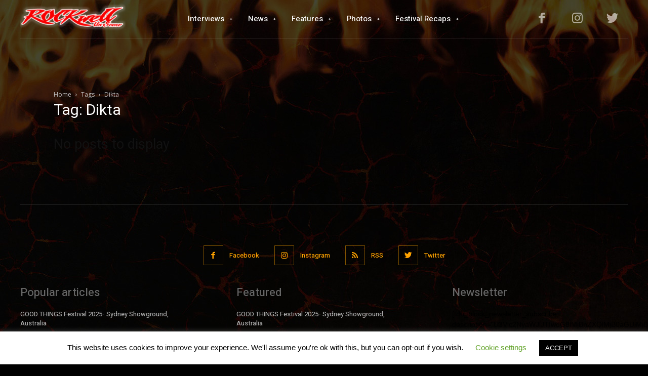

--- FILE ---
content_type: text/html; charset=UTF-8
request_url: https://rockwellunscenemagazine.com/tag/dikta/
body_size: 82382
content:
<!doctype html >
<!--[if IE 8]>    <html class="ie8" lang="en"> <![endif]-->
<!--[if IE 9]>    <html class="ie9" lang="en"> <![endif]-->
<!--[if gt IE 8]><!--> <html lang="en-GB"> <!--<![endif]-->
<head>
    <title>Dikta Archives - Rockwell Unscene Magazine</title>
    <meta charset="UTF-8" />
    <meta name="viewport" content="width=device-width, initial-scale=1.0">
    <link rel="pingback" href="https://rockwellunscenemagazine.com/xmlrpc.php" />
    <meta name='robots' content='index, follow, max-image-preview:large, max-snippet:-1, max-video-preview:-1' />

	<!-- This site is optimized with the Yoast SEO plugin v26.5 - https://yoast.com/wordpress/plugins/seo/ -->
	<link rel="canonical" href="https://rockwellunscenemagazine.com/tag/dikta/" />
	<meta property="og:locale" content="en_GB" />
	<meta property="og:type" content="article" />
	<meta property="og:title" content="Dikta Archives - Rockwell Unscene Magazine" />
	<meta property="og:url" content="https://rockwellunscenemagazine.com/tag/dikta/" />
	<meta property="og:site_name" content="Rockwell Unscene Magazine" />
	<meta property="og:image" content="https://rockwellunscenemagazine.com/wp-content/uploads/2022/03/rock-well-gold-.png" />
	<meta property="og:image:width" content="500" />
	<meta property="og:image:height" content="375" />
	<meta property="og:image:type" content="image/png" />
	<meta name="twitter:card" content="summary_large_image" />
	<meta name="twitter:site" content="@magazineunscene" />
	<script type="application/ld+json" class="yoast-schema-graph">{"@context":"https://schema.org","@graph":[{"@type":"CollectionPage","@id":"https://rockwellunscenemagazine.com/tag/dikta/","url":"https://rockwellunscenemagazine.com/tag/dikta/","name":"Dikta Archives - Rockwell Unscene Magazine","isPartOf":{"@id":"https://rockwellunscenemagazine.com/#website"},"breadcrumb":{"@id":"https://rockwellunscenemagazine.com/tag/dikta/#breadcrumb"},"inLanguage":"en-GB"},{"@type":"BreadcrumbList","@id":"https://rockwellunscenemagazine.com/tag/dikta/#breadcrumb","itemListElement":[{"@type":"ListItem","position":1,"name":"Home","item":"https://rockwellunscenemagazine.com/"},{"@type":"ListItem","position":2,"name":"Dikta"}]},{"@type":"WebSite","@id":"https://rockwellunscenemagazine.com/#website","url":"https://rockwellunscenemagazine.com/","name":"Rockwell Unscene Magazine","description":"Born in the US, Rocking the world from the UK","publisher":{"@id":"https://rockwellunscenemagazine.com/#organization"},"potentialAction":[{"@type":"SearchAction","target":{"@type":"EntryPoint","urlTemplate":"https://rockwellunscenemagazine.com/?s={search_term_string}"},"query-input":{"@type":"PropertyValueSpecification","valueRequired":true,"valueName":"search_term_string"}}],"inLanguage":"en-GB"},{"@type":"Organization","@id":"https://rockwellunscenemagazine.com/#organization","name":"Rockwell Unscene Magazine","url":"https://rockwellunscenemagazine.com/","logo":{"@type":"ImageObject","inLanguage":"en-GB","@id":"https://rockwellunscenemagazine.com/#/schema/logo/image/","url":"https://rockwellunscenemagazine.com/wp-content/uploads/2022/03/rock-well-gold-.png","contentUrl":"https://rockwellunscenemagazine.com/wp-content/uploads/2022/03/rock-well-gold-.png","width":500,"height":375,"caption":"Rockwell Unscene Magazine"},"image":{"@id":"https://rockwellunscenemagazine.com/#/schema/logo/image/"},"sameAs":["https://www.facebook.com/ROCKwellUnScene1","https://x.com/magazineunscene","https://www.instagram.com/rockwell_unscene_magazine/"]}]}</script>
	<!-- / Yoast SEO plugin. -->


<link rel='dns-prefetch' href='//fonts.googleapis.com' />
<link rel="alternate" type="application/rss+xml" title="Rockwell Unscene Magazine &raquo; Feed" href="https://rockwellunscenemagazine.com/feed/" />
<link rel="alternate" type="application/rss+xml" title="Rockwell Unscene Magazine &raquo; Comments Feed" href="https://rockwellunscenemagazine.com/comments/feed/" />
<link rel="alternate" type="application/rss+xml" title="Rockwell Unscene Magazine &raquo; Dikta Tag Feed" href="https://rockwellunscenemagazine.com/tag/dikta/feed/" />
<style id='wp-img-auto-sizes-contain-inline-css' type='text/css'>
img:is([sizes=auto i],[sizes^="auto," i]){contain-intrinsic-size:3000px 1500px}
/*# sourceURL=wp-img-auto-sizes-contain-inline-css */
</style>
<style id='wp-emoji-styles-inline-css' type='text/css'>

	img.wp-smiley, img.emoji {
		display: inline !important;
		border: none !important;
		box-shadow: none !important;
		height: 1em !important;
		width: 1em !important;
		margin: 0 0.07em !important;
		vertical-align: -0.1em !important;
		background: none !important;
		padding: 0 !important;
	}
/*# sourceURL=wp-emoji-styles-inline-css */
</style>
<style id='wp-block-library-inline-css' type='text/css'>
:root{--wp-block-synced-color:#7a00df;--wp-block-synced-color--rgb:122,0,223;--wp-bound-block-color:var(--wp-block-synced-color);--wp-editor-canvas-background:#ddd;--wp-admin-theme-color:#007cba;--wp-admin-theme-color--rgb:0,124,186;--wp-admin-theme-color-darker-10:#006ba1;--wp-admin-theme-color-darker-10--rgb:0,107,160.5;--wp-admin-theme-color-darker-20:#005a87;--wp-admin-theme-color-darker-20--rgb:0,90,135;--wp-admin-border-width-focus:2px}@media (min-resolution:192dpi){:root{--wp-admin-border-width-focus:1.5px}}.wp-element-button{cursor:pointer}:root .has-very-light-gray-background-color{background-color:#eee}:root .has-very-dark-gray-background-color{background-color:#313131}:root .has-very-light-gray-color{color:#eee}:root .has-very-dark-gray-color{color:#313131}:root .has-vivid-green-cyan-to-vivid-cyan-blue-gradient-background{background:linear-gradient(135deg,#00d084,#0693e3)}:root .has-purple-crush-gradient-background{background:linear-gradient(135deg,#34e2e4,#4721fb 50%,#ab1dfe)}:root .has-hazy-dawn-gradient-background{background:linear-gradient(135deg,#faaca8,#dad0ec)}:root .has-subdued-olive-gradient-background{background:linear-gradient(135deg,#fafae1,#67a671)}:root .has-atomic-cream-gradient-background{background:linear-gradient(135deg,#fdd79a,#004a59)}:root .has-nightshade-gradient-background{background:linear-gradient(135deg,#330968,#31cdcf)}:root .has-midnight-gradient-background{background:linear-gradient(135deg,#020381,#2874fc)}:root{--wp--preset--font-size--normal:16px;--wp--preset--font-size--huge:42px}.has-regular-font-size{font-size:1em}.has-larger-font-size{font-size:2.625em}.has-normal-font-size{font-size:var(--wp--preset--font-size--normal)}.has-huge-font-size{font-size:var(--wp--preset--font-size--huge)}.has-text-align-center{text-align:center}.has-text-align-left{text-align:left}.has-text-align-right{text-align:right}.has-fit-text{white-space:nowrap!important}#end-resizable-editor-section{display:none}.aligncenter{clear:both}.items-justified-left{justify-content:flex-start}.items-justified-center{justify-content:center}.items-justified-right{justify-content:flex-end}.items-justified-space-between{justify-content:space-between}.screen-reader-text{border:0;clip-path:inset(50%);height:1px;margin:-1px;overflow:hidden;padding:0;position:absolute;width:1px;word-wrap:normal!important}.screen-reader-text:focus{background-color:#ddd;clip-path:none;color:#444;display:block;font-size:1em;height:auto;left:5px;line-height:normal;padding:15px 23px 14px;text-decoration:none;top:5px;width:auto;z-index:100000}html :where(.has-border-color){border-style:solid}html :where([style*=border-top-color]){border-top-style:solid}html :where([style*=border-right-color]){border-right-style:solid}html :where([style*=border-bottom-color]){border-bottom-style:solid}html :where([style*=border-left-color]){border-left-style:solid}html :where([style*=border-width]){border-style:solid}html :where([style*=border-top-width]){border-top-style:solid}html :where([style*=border-right-width]){border-right-style:solid}html :where([style*=border-bottom-width]){border-bottom-style:solid}html :where([style*=border-left-width]){border-left-style:solid}html :where(img[class*=wp-image-]){height:auto;max-width:100%}:where(figure){margin:0 0 1em}html :where(.is-position-sticky){--wp-admin--admin-bar--position-offset:var(--wp-admin--admin-bar--height,0px)}@media screen and (max-width:600px){html :where(.is-position-sticky){--wp-admin--admin-bar--position-offset:0px}}

/*# sourceURL=wp-block-library-inline-css */
</style><style id='global-styles-inline-css' type='text/css'>
:root{--wp--preset--aspect-ratio--square: 1;--wp--preset--aspect-ratio--4-3: 4/3;--wp--preset--aspect-ratio--3-4: 3/4;--wp--preset--aspect-ratio--3-2: 3/2;--wp--preset--aspect-ratio--2-3: 2/3;--wp--preset--aspect-ratio--16-9: 16/9;--wp--preset--aspect-ratio--9-16: 9/16;--wp--preset--color--black: #000000;--wp--preset--color--cyan-bluish-gray: #abb8c3;--wp--preset--color--white: #ffffff;--wp--preset--color--pale-pink: #f78da7;--wp--preset--color--vivid-red: #cf2e2e;--wp--preset--color--luminous-vivid-orange: #ff6900;--wp--preset--color--luminous-vivid-amber: #fcb900;--wp--preset--color--light-green-cyan: #7bdcb5;--wp--preset--color--vivid-green-cyan: #00d084;--wp--preset--color--pale-cyan-blue: #8ed1fc;--wp--preset--color--vivid-cyan-blue: #0693e3;--wp--preset--color--vivid-purple: #9b51e0;--wp--preset--gradient--vivid-cyan-blue-to-vivid-purple: linear-gradient(135deg,rgb(6,147,227) 0%,rgb(155,81,224) 100%);--wp--preset--gradient--light-green-cyan-to-vivid-green-cyan: linear-gradient(135deg,rgb(122,220,180) 0%,rgb(0,208,130) 100%);--wp--preset--gradient--luminous-vivid-amber-to-luminous-vivid-orange: linear-gradient(135deg,rgb(252,185,0) 0%,rgb(255,105,0) 100%);--wp--preset--gradient--luminous-vivid-orange-to-vivid-red: linear-gradient(135deg,rgb(255,105,0) 0%,rgb(207,46,46) 100%);--wp--preset--gradient--very-light-gray-to-cyan-bluish-gray: linear-gradient(135deg,rgb(238,238,238) 0%,rgb(169,184,195) 100%);--wp--preset--gradient--cool-to-warm-spectrum: linear-gradient(135deg,rgb(74,234,220) 0%,rgb(151,120,209) 20%,rgb(207,42,186) 40%,rgb(238,44,130) 60%,rgb(251,105,98) 80%,rgb(254,248,76) 100%);--wp--preset--gradient--blush-light-purple: linear-gradient(135deg,rgb(255,206,236) 0%,rgb(152,150,240) 100%);--wp--preset--gradient--blush-bordeaux: linear-gradient(135deg,rgb(254,205,165) 0%,rgb(254,45,45) 50%,rgb(107,0,62) 100%);--wp--preset--gradient--luminous-dusk: linear-gradient(135deg,rgb(255,203,112) 0%,rgb(199,81,192) 50%,rgb(65,88,208) 100%);--wp--preset--gradient--pale-ocean: linear-gradient(135deg,rgb(255,245,203) 0%,rgb(182,227,212) 50%,rgb(51,167,181) 100%);--wp--preset--gradient--electric-grass: linear-gradient(135deg,rgb(202,248,128) 0%,rgb(113,206,126) 100%);--wp--preset--gradient--midnight: linear-gradient(135deg,rgb(2,3,129) 0%,rgb(40,116,252) 100%);--wp--preset--font-size--small: 11px;--wp--preset--font-size--medium: 20px;--wp--preset--font-size--large: 32px;--wp--preset--font-size--x-large: 42px;--wp--preset--font-size--regular: 15px;--wp--preset--font-size--larger: 50px;--wp--preset--spacing--20: 0.44rem;--wp--preset--spacing--30: 0.67rem;--wp--preset--spacing--40: 1rem;--wp--preset--spacing--50: 1.5rem;--wp--preset--spacing--60: 2.25rem;--wp--preset--spacing--70: 3.38rem;--wp--preset--spacing--80: 5.06rem;--wp--preset--shadow--natural: 6px 6px 9px rgba(0, 0, 0, 0.2);--wp--preset--shadow--deep: 12px 12px 50px rgba(0, 0, 0, 0.4);--wp--preset--shadow--sharp: 6px 6px 0px rgba(0, 0, 0, 0.2);--wp--preset--shadow--outlined: 6px 6px 0px -3px rgb(255, 255, 255), 6px 6px rgb(0, 0, 0);--wp--preset--shadow--crisp: 6px 6px 0px rgb(0, 0, 0);}:where(.is-layout-flex){gap: 0.5em;}:where(.is-layout-grid){gap: 0.5em;}body .is-layout-flex{display: flex;}.is-layout-flex{flex-wrap: wrap;align-items: center;}.is-layout-flex > :is(*, div){margin: 0;}body .is-layout-grid{display: grid;}.is-layout-grid > :is(*, div){margin: 0;}:where(.wp-block-columns.is-layout-flex){gap: 2em;}:where(.wp-block-columns.is-layout-grid){gap: 2em;}:where(.wp-block-post-template.is-layout-flex){gap: 1.25em;}:where(.wp-block-post-template.is-layout-grid){gap: 1.25em;}.has-black-color{color: var(--wp--preset--color--black) !important;}.has-cyan-bluish-gray-color{color: var(--wp--preset--color--cyan-bluish-gray) !important;}.has-white-color{color: var(--wp--preset--color--white) !important;}.has-pale-pink-color{color: var(--wp--preset--color--pale-pink) !important;}.has-vivid-red-color{color: var(--wp--preset--color--vivid-red) !important;}.has-luminous-vivid-orange-color{color: var(--wp--preset--color--luminous-vivid-orange) !important;}.has-luminous-vivid-amber-color{color: var(--wp--preset--color--luminous-vivid-amber) !important;}.has-light-green-cyan-color{color: var(--wp--preset--color--light-green-cyan) !important;}.has-vivid-green-cyan-color{color: var(--wp--preset--color--vivid-green-cyan) !important;}.has-pale-cyan-blue-color{color: var(--wp--preset--color--pale-cyan-blue) !important;}.has-vivid-cyan-blue-color{color: var(--wp--preset--color--vivid-cyan-blue) !important;}.has-vivid-purple-color{color: var(--wp--preset--color--vivid-purple) !important;}.has-black-background-color{background-color: var(--wp--preset--color--black) !important;}.has-cyan-bluish-gray-background-color{background-color: var(--wp--preset--color--cyan-bluish-gray) !important;}.has-white-background-color{background-color: var(--wp--preset--color--white) !important;}.has-pale-pink-background-color{background-color: var(--wp--preset--color--pale-pink) !important;}.has-vivid-red-background-color{background-color: var(--wp--preset--color--vivid-red) !important;}.has-luminous-vivid-orange-background-color{background-color: var(--wp--preset--color--luminous-vivid-orange) !important;}.has-luminous-vivid-amber-background-color{background-color: var(--wp--preset--color--luminous-vivid-amber) !important;}.has-light-green-cyan-background-color{background-color: var(--wp--preset--color--light-green-cyan) !important;}.has-vivid-green-cyan-background-color{background-color: var(--wp--preset--color--vivid-green-cyan) !important;}.has-pale-cyan-blue-background-color{background-color: var(--wp--preset--color--pale-cyan-blue) !important;}.has-vivid-cyan-blue-background-color{background-color: var(--wp--preset--color--vivid-cyan-blue) !important;}.has-vivid-purple-background-color{background-color: var(--wp--preset--color--vivid-purple) !important;}.has-black-border-color{border-color: var(--wp--preset--color--black) !important;}.has-cyan-bluish-gray-border-color{border-color: var(--wp--preset--color--cyan-bluish-gray) !important;}.has-white-border-color{border-color: var(--wp--preset--color--white) !important;}.has-pale-pink-border-color{border-color: var(--wp--preset--color--pale-pink) !important;}.has-vivid-red-border-color{border-color: var(--wp--preset--color--vivid-red) !important;}.has-luminous-vivid-orange-border-color{border-color: var(--wp--preset--color--luminous-vivid-orange) !important;}.has-luminous-vivid-amber-border-color{border-color: var(--wp--preset--color--luminous-vivid-amber) !important;}.has-light-green-cyan-border-color{border-color: var(--wp--preset--color--light-green-cyan) !important;}.has-vivid-green-cyan-border-color{border-color: var(--wp--preset--color--vivid-green-cyan) !important;}.has-pale-cyan-blue-border-color{border-color: var(--wp--preset--color--pale-cyan-blue) !important;}.has-vivid-cyan-blue-border-color{border-color: var(--wp--preset--color--vivid-cyan-blue) !important;}.has-vivid-purple-border-color{border-color: var(--wp--preset--color--vivid-purple) !important;}.has-vivid-cyan-blue-to-vivid-purple-gradient-background{background: var(--wp--preset--gradient--vivid-cyan-blue-to-vivid-purple) !important;}.has-light-green-cyan-to-vivid-green-cyan-gradient-background{background: var(--wp--preset--gradient--light-green-cyan-to-vivid-green-cyan) !important;}.has-luminous-vivid-amber-to-luminous-vivid-orange-gradient-background{background: var(--wp--preset--gradient--luminous-vivid-amber-to-luminous-vivid-orange) !important;}.has-luminous-vivid-orange-to-vivid-red-gradient-background{background: var(--wp--preset--gradient--luminous-vivid-orange-to-vivid-red) !important;}.has-very-light-gray-to-cyan-bluish-gray-gradient-background{background: var(--wp--preset--gradient--very-light-gray-to-cyan-bluish-gray) !important;}.has-cool-to-warm-spectrum-gradient-background{background: var(--wp--preset--gradient--cool-to-warm-spectrum) !important;}.has-blush-light-purple-gradient-background{background: var(--wp--preset--gradient--blush-light-purple) !important;}.has-blush-bordeaux-gradient-background{background: var(--wp--preset--gradient--blush-bordeaux) !important;}.has-luminous-dusk-gradient-background{background: var(--wp--preset--gradient--luminous-dusk) !important;}.has-pale-ocean-gradient-background{background: var(--wp--preset--gradient--pale-ocean) !important;}.has-electric-grass-gradient-background{background: var(--wp--preset--gradient--electric-grass) !important;}.has-midnight-gradient-background{background: var(--wp--preset--gradient--midnight) !important;}.has-small-font-size{font-size: var(--wp--preset--font-size--small) !important;}.has-medium-font-size{font-size: var(--wp--preset--font-size--medium) !important;}.has-large-font-size{font-size: var(--wp--preset--font-size--large) !important;}.has-x-large-font-size{font-size: var(--wp--preset--font-size--x-large) !important;}
/*# sourceURL=global-styles-inline-css */
</style>

<style id='classic-theme-styles-inline-css' type='text/css'>
/*! This file is auto-generated */
.wp-block-button__link{color:#fff;background-color:#32373c;border-radius:9999px;box-shadow:none;text-decoration:none;padding:calc(.667em + 2px) calc(1.333em + 2px);font-size:1.125em}.wp-block-file__button{background:#32373c;color:#fff;text-decoration:none}
/*# sourceURL=/wp-includes/css/classic-themes.min.css */
</style>
<link rel='stylesheet' id='intltel-css' href='https://rockwellunscenemagazine.com/hwh/intltel/intltel-public.css?ver=2.42.6' type='text/css' media='all' />
<link rel='stylesheet' id='cookie-law-info-css' href='https://rockwellunscenemagazine.com/wp-content/plugins/cookie-law-info/legacy/public/css/cookie-law-info-public.css?ver=3.3.8' type='text/css' media='all' />
<link rel='stylesheet' id='cookie-law-info-gdpr-css' href='https://rockwellunscenemagazine.com/wp-content/plugins/cookie-law-info/legacy/public/css/cookie-law-info-gdpr.css?ver=3.3.8' type='text/css' media='all' />
<link rel='stylesheet' id='td-plugin-multi-purpose-css' href='https://rockwellunscenemagazine.com/wp-content/plugins/td-composer/td-multi-purpose/style.css?ver=db12099f894b3f53e301a89d22fdaaa5' type='text/css' media='all' />
<link rel='stylesheet' id='google-fonts-style-css' href='https://fonts.googleapis.com/css?family=Open+Sans%3A400%2C600%2C700%2C500%7CRoboto%3A400%2C500%2C700%7CHeebo%3A500%2C400&#038;display=swap&#038;ver=10.3' type='text/css' media='all' />
<link rel='stylesheet' id='td-theme-css' href='https://rockwellunscenemagazine.com/wp-content/themes/Newspaper/style.css?ver=10.3' type='text/css' media='all' />
<style id='td-theme-inline-css' type='text/css'>
    
        @media (max-width: 767px) {
            .td-header-desktop-wrap {
                display: none;
            }
        }
        @media (min-width: 767px) {
            .td-header-mobile-wrap {
                display: none;
            }
        }
    
	
/*# sourceURL=td-theme-inline-css */
</style>
<link rel='stylesheet' id='hw-font-awesome-5-css' href='https://rockwellunscenemagazine.com/hwh/fontawesome/font-awesome-5.min.css?ver=5.15.3' type='text/css' media='all' />
<link rel='stylesheet' id='hw-font-awesome-4-css' href='https://rockwellunscenemagazine.com/hwh/fontawesome/font-awesome-5-v4-shims.min.css?ver=4.7.0' type='text/css' media='all' />
<link rel='stylesheet' id='__EPYT__style-css' href='https://rockwellunscenemagazine.com/wp-content/plugins/youtube-embed-plus/styles/ytprefs.min.css?ver=14.2.3.3' type='text/css' media='all' />
<style id='__EPYT__style-inline-css' type='text/css'>

                .epyt-gallery-thumb {
                        width: 33.333%;
                }
                
/*# sourceURL=__EPYT__style-inline-css */
</style>
<link rel='stylesheet' id='td-legacy-framework-front-style-css' href='https://rockwellunscenemagazine.com/wp-content/plugins/td-composer/legacy/Newspaper/assets/css/td_legacy_main.css?ver=db12099f894b3f53e301a89d22fdaaa5' type='text/css' media='all' />
<link rel='stylesheet' id='td-standard-pack-framework-front-style-css' href='https://rockwellunscenemagazine.com/wp-content/plugins/td-standard-pack/Newspaper/assets/css/td_standard_pack_main.css?ver=d0cdd949f741c065e9b26cee76cd5ac2' type='text/css' media='all' />
<link rel='stylesheet' id='tdb_front_style-css' href='https://rockwellunscenemagazine.com/wp-content/plugins/td-cloud-library/assets/css/tdb_less_front.css?ver=bb9c459bd63f43ae3fb9edbc59eb20c6' type='text/css' media='all' />
<script type="text/javascript" src="https://rockwellunscenemagazine.com/wp-includes/js/jquery/jquery.min.js?ver=3.7.1" id="jquery-core-js"></script>
<script type="text/javascript" src="https://rockwellunscenemagazine.com/wp-includes/js/jquery/jquery-migrate.min.js?ver=3.4.1" id="jquery-migrate-js"></script>
<script type="text/javascript" id="cookie-law-info-js-extra">
/* <![CDATA[ */
var Cli_Data = {"nn_cookie_ids":[],"cookielist":[],"non_necessary_cookies":[],"ccpaEnabled":"","ccpaRegionBased":"","ccpaBarEnabled":"","strictlyEnabled":["necessary","obligatoire"],"ccpaType":"gdpr","js_blocking":"","custom_integration":"","triggerDomRefresh":"","secure_cookies":""};
var cli_cookiebar_settings = {"animate_speed_hide":"500","animate_speed_show":"500","background":"#FFF","border":"#b1a6a6c2","border_on":"","button_1_button_colour":"#000","button_1_button_hover":"#000000","button_1_link_colour":"#fff","button_1_as_button":"1","button_1_new_win":"","button_2_button_colour":"#333","button_2_button_hover":"#292929","button_2_link_colour":"#444","button_2_as_button":"","button_2_hidebar":"","button_3_button_colour":"#000","button_3_button_hover":"#000000","button_3_link_colour":"#fff","button_3_as_button":"1","button_3_new_win":"","button_4_button_colour":"#000","button_4_button_hover":"#000000","button_4_link_colour":"#62a329","button_4_as_button":"","button_7_button_colour":"#61a229","button_7_button_hover":"#4e8221","button_7_link_colour":"#fff","button_7_as_button":"1","button_7_new_win":"","font_family":"inherit","header_fix":"","notify_animate_hide":"1","notify_animate_show":"","notify_div_id":"#cookie-law-info-bar","notify_position_horizontal":"right","notify_position_vertical":"bottom","scroll_close":"","scroll_close_reload":"","accept_close_reload":"","reject_close_reload":"","showagain_tab":"1","showagain_background":"#fff","showagain_border":"#000","showagain_div_id":"#cookie-law-info-again","showagain_x_position":"100px","text":"#000","show_once_yn":"","show_once":"10000","logging_on":"","as_popup":"","popup_overlay":"1","bar_heading_text":"","cookie_bar_as":"banner","popup_showagain_position":"bottom-right","widget_position":"left"};
var log_object = {"ajax_url":"https://rockwellunscenemagazine.com/wp-admin/admin-ajax.php"};
//# sourceURL=cookie-law-info-js-extra
/* ]]> */
</script>
<script type="text/javascript" src="https://rockwellunscenemagazine.com/wp-content/plugins/cookie-law-info/legacy/public/js/cookie-law-info-public.js?ver=3.3.8" id="cookie-law-info-js"></script>
<script type="text/javascript" id="__ytprefs__-js-extra">
/* <![CDATA[ */
var _EPYT_ = {"ajaxurl":"https://rockwellunscenemagazine.com/wp-admin/admin-ajax.php","security":"28bef9f40e","gallery_scrolloffset":"20","eppathtoscripts":"https://rockwellunscenemagazine.com/wp-content/plugins/youtube-embed-plus/scripts/","eppath":"https://rockwellunscenemagazine.com/wp-content/plugins/youtube-embed-plus/","epresponsiveselector":"[\"iframe.__youtube_prefs_widget__\"]","epdovol":"1","version":"14.2.3.3","evselector":"iframe.__youtube_prefs__[src], iframe[src*=\"youtube.com/embed/\"], iframe[src*=\"youtube-nocookie.com/embed/\"]","ajax_compat":"","maxres_facade":"eager","ytapi_load":"light","pause_others":"","stopMobileBuffer":"1","facade_mode":"","not_live_on_channel":""};
//# sourceURL=__ytprefs__-js-extra
/* ]]> */
</script>
<script type="text/javascript" src="https://rockwellunscenemagazine.com/wp-content/plugins/youtube-embed-plus/scripts/ytprefs.min.js?ver=14.2.3.3" id="__ytprefs__-js"></script>
<link rel="https://api.w.org/" href="https://rockwellunscenemagazine.com/wp-json/" /><link rel="alternate" title="JSON" type="application/json" href="https://rockwellunscenemagazine.com/wp-json/wp/v2/tags/2164" /><link rel="EditURI" type="application/rsd+xml" title="RSD" href="https://rockwellunscenemagazine.com/xmlrpc.php?rsd" />
<meta name="generator" content="WordPress 6.9" />
<!--[if lt IE 9]><script src="https://cdnjs.cloudflare.com/ajax/libs/html5shiv/3.7.3/html5shiv.js"></script><![endif]-->
        <script>
        window.tdb_globals = {"wpRestNonce":"36e81fedff","wpRestUrl":"https:\/\/rockwellunscenemagazine.com\/wp-json\/","permalinkStructure":"\/%year%\/%monthnum%\/%day%\/%postname%\/","isAjax":false,"isAdminBarShowing":false,"autoloadScrollPercent":50};
    </script>
    			<script>
				window.tdwGlobal = {"adminUrl":"https:\/\/rockwellunscenemagazine.com\/wp-admin\/","wpRestNonce":"36e81fedff","wpRestUrl":"https:\/\/rockwellunscenemagazine.com\/wp-json\/","permalinkStructure":"\/%year%\/%monthnum%\/%day%\/%postname%\/"};
			</script>
			
<!-- JS generated by theme -->

<script>
    
    

	    var tdBlocksArray = []; //here we store all the items for the current page

	    //td_block class - each ajax block uses a object of this class for requests
	    function tdBlock() {
		    this.id = '';
		    this.block_type = 1; //block type id (1-234 etc)
		    this.atts = '';
		    this.td_column_number = '';
		    this.td_current_page = 1; //
		    this.post_count = 0; //from wp
		    this.found_posts = 0; //from wp
		    this.max_num_pages = 0; //from wp
		    this.td_filter_value = ''; //current live filter value
		    this.is_ajax_running = false;
		    this.td_user_action = ''; // load more or infinite loader (used by the animation)
		    this.header_color = '';
		    this.ajax_pagination_infinite_stop = ''; //show load more at page x
	    }


        // td_js_generator - mini detector
        (function(){
            var htmlTag = document.getElementsByTagName("html")[0];

	        if ( navigator.userAgent.indexOf("MSIE 10.0") > -1 ) {
                htmlTag.className += ' ie10';
            }

            if ( !!navigator.userAgent.match(/Trident.*rv\:11\./) ) {
                htmlTag.className += ' ie11';
            }

	        if ( navigator.userAgent.indexOf("Edge") > -1 ) {
                htmlTag.className += ' ieEdge';
            }

            if ( /(iPad|iPhone|iPod)/g.test(navigator.userAgent) ) {
                htmlTag.className += ' td-md-is-ios';
            }

            var user_agent = navigator.userAgent.toLowerCase();
            if ( user_agent.indexOf("android") > -1 ) {
                htmlTag.className += ' td-md-is-android';
            }

            if ( -1 !== navigator.userAgent.indexOf('Mac OS X')  ) {
                htmlTag.className += ' td-md-is-os-x';
            }

            if ( /chrom(e|ium)/.test(navigator.userAgent.toLowerCase()) ) {
               htmlTag.className += ' td-md-is-chrome';
            }

            if ( -1 !== navigator.userAgent.indexOf('Firefox') ) {
                htmlTag.className += ' td-md-is-firefox';
            }

            if ( -1 !== navigator.userAgent.indexOf('Safari') && -1 === navigator.userAgent.indexOf('Chrome') ) {
                htmlTag.className += ' td-md-is-safari';
            }

            if( -1 !== navigator.userAgent.indexOf('IEMobile') ){
                htmlTag.className += ' td-md-is-iemobile';
            }

        })();




        var tdLocalCache = {};

        ( function () {
            "use strict";

            tdLocalCache = {
                data: {},
                remove: function (resource_id) {
                    delete tdLocalCache.data[resource_id];
                },
                exist: function (resource_id) {
                    return tdLocalCache.data.hasOwnProperty(resource_id) && tdLocalCache.data[resource_id] !== null;
                },
                get: function (resource_id) {
                    return tdLocalCache.data[resource_id];
                },
                set: function (resource_id, cachedData) {
                    tdLocalCache.remove(resource_id);
                    tdLocalCache.data[resource_id] = cachedData;
                }
            };
        })();

    
    
var td_viewport_interval_list=[{"limitBottom":767,"sidebarWidth":228},{"limitBottom":1018,"sidebarWidth":300},{"limitBottom":1140,"sidebarWidth":324}];
var tdc_is_installed="yes";
var td_ajax_url="https:\/\/rockwellunscenemagazine.com\/wp-admin\/admin-ajax.php?td_theme_name=Newspaper&v=10.3";
var td_get_template_directory_uri="https:\/\/rockwellunscenemagazine.com\/wp-content\/plugins\/td-composer\/legacy\/common";
var tds_snap_menu="smart_snap_always";
var tds_logo_on_sticky="show_header_logo";
var tds_header_style="5";
var td_please_wait="Please wait...";
var td_email_user_pass_incorrect="User or password incorrect!";
var td_email_user_incorrect="Email or username incorrect!";
var td_email_incorrect="Email incorrect!";
var tds_more_articles_on_post_enable="show";
var tds_more_articles_on_post_time_to_wait="";
var tds_more_articles_on_post_pages_distance_from_top=0;
var tds_theme_color_site_wide="#ffa301";
var tds_smart_sidebar="";
var tdThemeName="Newspaper";
var td_magnific_popup_translation_tPrev="Previous (Left arrow key)";
var td_magnific_popup_translation_tNext="Next (Right arrow key)";
var td_magnific_popup_translation_tCounter="%curr% of %total%";
var td_magnific_popup_translation_ajax_tError="The content from %url% could not be loaded.";
var td_magnific_popup_translation_image_tError="The image #%curr% could not be loaded.";
var tdBlockNonce="28783fcbca";
var tdDateNamesI18n={"month_names":["January","February","March","April","May","June","July","August","September","October","November","December"],"month_names_short":["Jan","Feb","Mar","Apr","May","Jun","Jul","Aug","Sep","Oct","Nov","Dec"],"day_names":["Sunday","Monday","Tuesday","Wednesday","Thursday","Friday","Saturday"],"day_names_short":["Sun","Mon","Tue","Wed","Thu","Fri","Sat"]};
var td_ad_background_click_link="";
var td_ad_background_click_target="";
</script>


<!-- Header style compiled by theme -->

<style>
    
.td-header-wrap .black-menu .sf-menu > .current-menu-item > a,
    .td-header-wrap .black-menu .sf-menu > .current-menu-ancestor > a,
    .td-header-wrap .black-menu .sf-menu > .current-category-ancestor > a,
    .td-header-wrap .black-menu .sf-menu > li > a:hover,
    .td-header-wrap .black-menu .sf-menu > .sfHover > a,
    .sf-menu > .current-menu-item > a:after,
    .sf-menu > .current-menu-ancestor > a:after,
    .sf-menu > .current-category-ancestor > a:after,
    .sf-menu > li:hover > a:after,
    .sf-menu > .sfHover > a:after,
    .header-search-wrap .td-drop-down-search:after,
    .header-search-wrap .td-drop-down-search .btn:hover,
    input[type=submit]:hover,
    .td-read-more a,
    .td-post-category:hover,
    .td_top_authors .td-active .td-author-post-count,
    .td_top_authors .td-active .td-author-comments-count,
    .td_top_authors .td_mod_wrap:hover .td-author-post-count,
    .td_top_authors .td_mod_wrap:hover .td-author-comments-count,
    .td-404-sub-sub-title a:hover,
    .td-search-form-widget .wpb_button:hover,
    .td-rating-bar-wrap div,
    .dropcap,
    .td_wrapper_video_playlist .td_video_controls_playlist_wrapper,
    .wpb_default,
    .wpb_default:hover,
    .td-left-smart-list:hover,
    .td-right-smart-list:hover,
    .woocommerce-checkout .woocommerce input.button:hover,
    .woocommerce-page .woocommerce a.button:hover,
    .woocommerce-account div.woocommerce .button:hover,
    #bbpress-forums button:hover,
    .bbp_widget_login .button:hover,
    .td-footer-wrapper .td-post-category,
    .td-footer-wrapper .widget_product_search input[type="submit"]:hover,
    .woocommerce .product a.button:hover,
    .woocommerce .product #respond input#submit:hover,
    .woocommerce .checkout input#place_order:hover,
    .woocommerce .woocommerce.widget .button:hover,
    .single-product .product .summary .cart .button:hover,
    .woocommerce-cart .woocommerce table.cart .button:hover,
    .woocommerce-cart .woocommerce .shipping-calculator-form .button:hover,
    .td-next-prev-wrap a:hover,
    .td-load-more-wrap a:hover,
    .td-post-small-box a:hover,
    .page-nav .current,
    .page-nav:first-child > div,
    #bbpress-forums .bbp-pagination .current,
    #bbpress-forums #bbp-single-user-details #bbp-user-navigation li.current a,
    .td-theme-slider:hover .slide-meta-cat a,
    a.vc_btn-black:hover,
    .td-trending-now-wrapper:hover .td-trending-now-title,
    .td-scroll-up,
    .td-smart-list-button:hover,
    .td-weather-information:before,
    .td-weather-week:before,
    .td_block_exchange .td-exchange-header:before,
    .td-pulldown-syle-2 .td-subcat-dropdown ul:after,
    .td_block_template_9 .td-block-title:after,
    .td_block_template_15 .td-block-title:before,
    div.wpforms-container .wpforms-form div.wpforms-submit-container button[type=submit] {
        background-color: #ffa301;
    }

    .td_block_template_4 .td-related-title .td-cur-simple-item:before {
        border-color: #ffa301 transparent transparent transparent !important;
    }

    .woocommerce .woocommerce-message .button:hover,
    .woocommerce .woocommerce-error .button:hover,
    .woocommerce .woocommerce-info .button:hover {
        background-color: #ffa301 !important;
    }
    
    
    .td_block_template_4 .td-related-title .td-cur-simple-item,
    .td_block_template_3 .td-related-title .td-cur-simple-item,
    .td_block_template_9 .td-related-title:after {
        background-color: #ffa301;
    }

    .woocommerce .product .onsale,
    .woocommerce.widget .ui-slider .ui-slider-handle {
        background: none #ffa301;
    }

    .woocommerce.widget.widget_layered_nav_filters ul li a {
        background: none repeat scroll 0 0 #ffa301 !important;
    }

    a,
    cite a:hover,
    .td-page-content blockquote p,
    .td-post-content blockquote p,
    .mce-content-body blockquote p,
    .comment-content blockquote p,
    .wpb_text_column blockquote p,
    .td_block_text_with_title blockquote p,
    .td_module_wrap:hover .entry-title a,
    .td-subcat-filter .td-subcat-list a:hover,
    .td-subcat-filter .td-subcat-dropdown a:hover,
    .td_quote_on_blocks,
    .dropcap2,
    .dropcap3,
    .td_top_authors .td-active .td-authors-name a,
    .td_top_authors .td_mod_wrap:hover .td-authors-name a,
    .td-post-next-prev-content a:hover,
    .author-box-wrap .td-author-social a:hover,
    .td-author-name a:hover,
    .td-author-url a:hover,
    .comment-reply-link:hover,
    .logged-in-as a:hover,
    #cancel-comment-reply-link:hover,
    .td-search-query,
    .widget a:hover,
    .td_wp_recentcomments a:hover,
    .archive .widget_archive .current,
    .archive .widget_archive .current a,
    .widget_calendar tfoot a:hover,
    .woocommerce a.added_to_cart:hover,
    .woocommerce-account .woocommerce-MyAccount-navigation a:hover,
    #bbpress-forums li.bbp-header .bbp-reply-content span a:hover,
    #bbpress-forums .bbp-forum-freshness a:hover,
    #bbpress-forums .bbp-topic-freshness a:hover,
    #bbpress-forums .bbp-forums-list li a:hover,
    #bbpress-forums .bbp-forum-title:hover,
    #bbpress-forums .bbp-topic-permalink:hover,
    #bbpress-forums .bbp-topic-started-by a:hover,
    #bbpress-forums .bbp-topic-started-in a:hover,
    #bbpress-forums .bbp-body .super-sticky li.bbp-topic-title .bbp-topic-permalink,
    #bbpress-forums .bbp-body .sticky li.bbp-topic-title .bbp-topic-permalink,
    .widget_display_replies .bbp-author-name,
    .widget_display_topics .bbp-author-name,
    .td-subfooter-menu li a:hover,
    a.vc_btn-black:hover,
    .td-smart-list-dropdown-wrap .td-smart-list-button:hover,
    .td-instagram-user a,
    .td-block-title-wrap .td-wrapper-pulldown-filter .td-pulldown-filter-display-option:hover,
    .td-block-title-wrap .td-wrapper-pulldown-filter .td-pulldown-filter-display-option:hover i,
    .td-block-title-wrap .td-wrapper-pulldown-filter .td-pulldown-filter-link:hover,
    .td-block-title-wrap .td-wrapper-pulldown-filter .td-pulldown-filter-item .td-cur-simple-item,
    .td_block_template_2 .td-related-title .td-cur-simple-item,
    .td_block_template_5 .td-related-title .td-cur-simple-item,
    .td_block_template_6 .td-related-title .td-cur-simple-item,
    .td_block_template_7 .td-related-title .td-cur-simple-item,
    .td_block_template_8 .td-related-title .td-cur-simple-item,
    .td_block_template_9 .td-related-title .td-cur-simple-item,
    .td_block_template_10 .td-related-title .td-cur-simple-item,
    .td_block_template_11 .td-related-title .td-cur-simple-item,
    .td_block_template_12 .td-related-title .td-cur-simple-item,
    .td_block_template_13 .td-related-title .td-cur-simple-item,
    .td_block_template_14 .td-related-title .td-cur-simple-item,
    .td_block_template_15 .td-related-title .td-cur-simple-item,
    .td_block_template_16 .td-related-title .td-cur-simple-item,
    .td_block_template_17 .td-related-title .td-cur-simple-item,
    .td-theme-wrap .sf-menu ul .td-menu-item > a:hover,
    .td-theme-wrap .sf-menu ul .sfHover > a,
    .td-theme-wrap .sf-menu ul .current-menu-ancestor > a,
    .td-theme-wrap .sf-menu ul .current-category-ancestor > a,
    .td-theme-wrap .sf-menu ul .current-menu-item > a,
    .td_outlined_btn,
     .td_block_categories_tags .td-ct-item:hover {
        color: #ffa301;
    }

    a.vc_btn-black.vc_btn_square_outlined:hover,
    a.vc_btn-black.vc_btn_outlined:hover {
        color: #ffa301 !important;
    }

    .td-next-prev-wrap a:hover,
    .td-load-more-wrap a:hover,
    .td-post-small-box a:hover,
    .page-nav .current,
    .page-nav:first-child > div,
    #bbpress-forums .bbp-pagination .current,
    .post .td_quote_box,
    .page .td_quote_box,
    a.vc_btn-black:hover,
    .td_block_template_5 .td-block-title > *,
    .td_outlined_btn {
        border-color: #ffa301;
    }

    .td_wrapper_video_playlist .td_video_currently_playing:after {
        border-color: #ffa301 !important;
    }

    .header-search-wrap .td-drop-down-search:before {
        border-color: transparent transparent #ffa301 transparent;
    }

    .block-title > span,
    .block-title > a,
    .block-title > label,
    .widgettitle,
    .widgettitle:after,
    .td-trending-now-title,
    .td-trending-now-wrapper:hover .td-trending-now-title,
    .wpb_tabs li.ui-tabs-active a,
    .wpb_tabs li:hover a,
    .vc_tta-container .vc_tta-color-grey.vc_tta-tabs-position-top.vc_tta-style-classic .vc_tta-tabs-container .vc_tta-tab.vc_active > a,
    .vc_tta-container .vc_tta-color-grey.vc_tta-tabs-position-top.vc_tta-style-classic .vc_tta-tabs-container .vc_tta-tab:hover > a,
    .td_block_template_1 .td-related-title .td-cur-simple-item,
    .woocommerce .product .products h2:not(.woocommerce-loop-product__title),
    .td-subcat-filter .td-subcat-dropdown:hover .td-subcat-more, 
    .td_3D_btn,
    .td_shadow_btn,
    .td_default_btn,
    .td_round_btn, 
    .td_outlined_btn:hover {
    	background-color: #ffa301;
    }

    .woocommerce div.product .woocommerce-tabs ul.tabs li.active {
    	background-color: #ffa301 !important;
    }

    .block-title,
    .td_block_template_1 .td-related-title,
    .wpb_tabs .wpb_tabs_nav,
    .vc_tta-container .vc_tta-color-grey.vc_tta-tabs-position-top.vc_tta-style-classic .vc_tta-tabs-container,
    .woocommerce div.product .woocommerce-tabs ul.tabs:before {
        border-color: #ffa301;
    }
    .td_block_wrap .td-subcat-item a.td-cur-simple-item {
	    color: #ffa301;
	}


    
    .td-grid-style-4 .entry-title
    {
        background-color: rgba(255, 163, 1, 0.7);
    }


    
    .td-container-wrap,
    .post,
    .tagdiv-type .td_quote_box {
        background-color: transparent;
    }
    

    
    @media (max-width: 767px) {
        body .td-header-wrap .td-header-main-menu {
            background-color: #020202 !important;
        }
    }


    
    .td-menu-background:before,
    .td-search-background:before {
        background: rgba(22,32,41,0.8);
        background: -moz-linear-gradient(top, rgba(22,32,41,0.8) 0%, rgba(56,92,123,0.8) 100%);
        background: -webkit-gradient(left top, left bottom, color-stop(0%, rgba(22,32,41,0.8)), color-stop(100%, rgba(56,92,123,0.8)));
        background: -webkit-linear-gradient(top, rgba(22,32,41,0.8) 0%, rgba(56,92,123,0.8) 100%);
        background: -o-linear-gradient(top, rgba(22,32,41,0.8) 0%, rgba(56,92,123,0.8) 100%);
        background: -ms-linear-gradient(top, rgba(22,32,41,0.8) 0%, rgba(56,92,123,0.8) 100%);
        background: linear-gradient(to bottom, rgba(22,32,41,0.8) 0%, rgba(56,92,123,0.8) 100%);
        filter: progid:DXImageTransform.Microsoft.gradient( startColorstr='rgba(22,32,41,0.8)', endColorstr='rgba(56,92,123,0.8)', GradientType=0 );
    }

    
    .td-page-header h1,
    .td-page-title,
    .woocommerce-page .page-title {
    	color: #ffffff;
    }

    
    .td-page-content p,
    .td-page-content .td_block_text_with_title,
    .woocommerce-page .page-description > p {
    	color: #cccccc;
    }

    
    .td-page-content h1,
    .td-page-content h2,
    .td-page-content h3,
    .td-page-content h4,
    .td-page-content h5,
    .td-page-content h6 {
    	color: #ffffff;
    }

    .td-page-content .widgettitle {
        color: #fff;
    }

    
    ul.sf-menu > .menu-item > a {
        line-height:70px;
	
    }
    
    .white-popup-block:after {
        background: rgba(22,32,41,0.8);
        background: -moz-linear-gradient(45deg, rgba(22,32,41,0.8) 0%, rgba(56,92,123,0.8) 100%);
        background: -webkit-gradient(left bottom, right top, color-stop(0%, rgba(22,32,41,0.8)), color-stop(100%, rgba(56,92,123,0.8)));
        background: -webkit-linear-gradient(45deg, rgba(22,32,41,0.8) 0%, rgba(56,92,123,0.8) 100%);
        background: linear-gradient(45deg, rgba(22,32,41,0.8) 0%, rgba(56,92,123,0.8) 100%);
    }.td-header-style-12 .td-header-menu-wrap-full,
    .td-header-style-12 .td-affix,
    .td-grid-style-1.td-hover-1 .td-big-grid-post:hover .td-post-category,
    .td-grid-style-5.td-hover-1 .td-big-grid-post:hover .td-post-category,
    .td_category_template_3 .td-current-sub-category,
    .td_category_template_8 .td-category-header .td-category a.td-current-sub-category,
    .td_category_template_4 .td-category-siblings .td-category a:hover,
     .td_block_big_grid_9.td-grid-style-1 .td-post-category,
    .td_block_big_grid_9.td-grid-style-5 .td-post-category,
    .td-grid-style-6.td-hover-1 .td-module-thumb:after,
     .tdm-menu-active-style5 .td-header-menu-wrap .sf-menu > .current-menu-item > a,
    .tdm-menu-active-style5 .td-header-menu-wrap .sf-menu > .current-menu-ancestor > a,
    .tdm-menu-active-style5 .td-header-menu-wrap .sf-menu > .current-category-ancestor > a,
    .tdm-menu-active-style5 .td-header-menu-wrap .sf-menu > li > a:hover,
    .tdm-menu-active-style5 .td-header-menu-wrap .sf-menu > .sfHover > a {
        background-color: #ffa301;
    }
    
    .td_mega_menu_sub_cats .cur-sub-cat,
    .td-mega-span h3 a:hover,
    .td_mod_mega_menu:hover .entry-title a,
    .header-search-wrap .result-msg a:hover,
    .td-header-top-menu .td-drop-down-search .td_module_wrap:hover .entry-title a,
    .td-header-top-menu .td-icon-search:hover,
    .td-header-wrap .result-msg a:hover,
    .top-header-menu li a:hover,
    .top-header-menu .current-menu-item > a,
    .top-header-menu .current-menu-ancestor > a,
    .top-header-menu .current-category-ancestor > a,
    .td-social-icon-wrap > a:hover,
    .td-header-sp-top-widget .td-social-icon-wrap a:hover,
    .td_mod_related_posts:hover h3 > a,
    .td-post-template-11 .td-related-title .td-related-left:hover,
    .td-post-template-11 .td-related-title .td-related-right:hover,
    .td-post-template-11 .td-related-title .td-cur-simple-item,
    .td-post-template-11 .td_block_related_posts .td-next-prev-wrap a:hover,
    .td-category-header .td-pulldown-category-filter-link:hover,
    .td-category-siblings .td-subcat-dropdown a:hover,
    .td-category-siblings .td-subcat-dropdown a.td-current-sub-category,
    .footer-text-wrap .footer-email-wrap a,
    .footer-social-wrap a:hover,
    .td_module_17 .td-read-more a:hover,
    .td_module_18 .td-read-more a:hover,
    .td_module_19 .td-post-author-name a:hover,
    .td-pulldown-syle-2 .td-subcat-dropdown:hover .td-subcat-more span,
    .td-pulldown-syle-2 .td-subcat-dropdown:hover .td-subcat-more i,
    .td-pulldown-syle-3 .td-subcat-dropdown:hover .td-subcat-more span,
    .td-pulldown-syle-3 .td-subcat-dropdown:hover .td-subcat-more i,
    .tdm-menu-active-style3 .tdm-header.td-header-wrap .sf-menu > .current-category-ancestor > a,
    .tdm-menu-active-style3 .tdm-header.td-header-wrap .sf-menu > .current-menu-ancestor > a,
    .tdm-menu-active-style3 .tdm-header.td-header-wrap .sf-menu > .current-menu-item > a,
    .tdm-menu-active-style3 .tdm-header.td-header-wrap .sf-menu > .sfHover > a,
    .tdm-menu-active-style3 .tdm-header.td-header-wrap .sf-menu > li > a:hover {
        color: #ffa301;
    }
    
    .td-mega-menu-page .wpb_content_element ul li a:hover,
    .td-theme-wrap .td-aj-search-results .td_module_wrap:hover .entry-title a,
    .td-theme-wrap .header-search-wrap .result-msg a:hover {
        color: #ffa301 !important;
    }
    
    .td_category_template_8 .td-category-header .td-category a.td-current-sub-category,
    .td_category_template_4 .td-category-siblings .td-category a:hover,
    .tdm-menu-active-style4 .tdm-header .sf-menu > .current-menu-item > a,
    .tdm-menu-active-style4 .tdm-header .sf-menu > .current-menu-ancestor > a,
    .tdm-menu-active-style4 .tdm-header .sf-menu > .current-category-ancestor > a,
    .tdm-menu-active-style4 .tdm-header .sf-menu > li > a:hover,
    .tdm-menu-active-style4 .tdm-header .sf-menu > .sfHover > a {
        border-color: #ffa301;
    }
    
    


    
    .td-header-wrap .td-header-top-menu-full,
    .td-header-wrap .top-header-menu .sub-menu,
    .tdm-header-style-1.td-header-wrap .td-header-top-menu-full,
    .tdm-header-style-1.td-header-wrap .top-header-menu .sub-menu,
    .tdm-header-style-2.td-header-wrap .td-header-top-menu-full,
    .tdm-header-style-2.td-header-wrap .top-header-menu .sub-menu,
    .tdm-header-style-3.td-header-wrap .td-header-top-menu-full,
    .tdm-header-style-3.td-header-wrap .top-header-menu .sub-menu {
        background-color: #385c7b;
    }
    .td-header-style-8 .td-header-top-menu-full {
        background-color: transparent;
    }
    .td-header-style-8 .td-header-top-menu-full .td-header-top-menu {
        background-color: #385c7b;
        padding-left: 15px;
        padding-right: 15px;
    }

    .td-header-wrap .td-header-top-menu-full .td-header-top-menu,
    .td-header-wrap .td-header-top-menu-full {
        border-bottom: none;
    }


    
    .td-header-top-menu,
    .td-header-top-menu a,
    .td-header-wrap .td-header-top-menu-full .td-header-top-menu,
    .td-header-wrap .td-header-top-menu-full a,
    .td-header-style-8 .td-header-top-menu,
    .td-header-style-8 .td-header-top-menu a,
    .td-header-top-menu .td-drop-down-search .entry-title a {
        color: #ffffff;
    }

    
    .top-header-menu .current-menu-item > a,
    .top-header-menu .current-menu-ancestor > a,
    .top-header-menu .current-category-ancestor > a,
    .top-header-menu li a:hover,
    .td-header-sp-top-widget .td-icon-search:hover {
        color: #ffffff;
    }

    
    .td-header-wrap .td-header-sp-top-widget .td-icon-font,
    .td-header-style-7 .td-header-top-menu .td-social-icon-wrap .td-icon-font {
        color: #ffffff;
    }

    
    .td-header-wrap .td-header-sp-top-widget i.td-icon-font:hover {
        color: #ffffff;
    }


    
    .td-header-wrap .td-header-menu-wrap-full,
    .td-header-menu-wrap.td-affix,
    .td-header-style-3 .td-header-main-menu,
    .td-header-style-3 .td-affix .td-header-main-menu,
    .td-header-style-4 .td-header-main-menu,
    .td-header-style-4 .td-affix .td-header-main-menu,
    .td-header-style-8 .td-header-menu-wrap.td-affix,
    .td-header-style-8 .td-header-top-menu-full {
        background-color: #000000;
    }
    .td-boxed-layout .td-header-style-3 .td-header-menu-wrap,
    .td-boxed-layout .td-header-style-4 .td-header-menu-wrap,
    .td-header-style-3 .td_stretch_content .td-header-menu-wrap,
    .td-header-style-4 .td_stretch_content .td-header-menu-wrap {
    	background-color: #000000 !important;
    }
    @media (min-width: 1019px) {
        .td-header-style-1 .td-header-sp-recs,
        .td-header-style-1 .td-header-sp-logo {
            margin-bottom: 28px;
        }
    }
    @media (min-width: 768px) and (max-width: 1018px) {
        .td-header-style-1 .td-header-sp-recs,
        .td-header-style-1 .td-header-sp-logo {
            margin-bottom: 14px;
        }
    }
    .td-header-style-7 .td-header-top-menu {
        border-bottom: none;
    }

    
    .sf-menu > .current-menu-item > a:after,
    .sf-menu > .current-menu-ancestor > a:after,
    .sf-menu > .current-category-ancestor > a:after,
    .sf-menu > li:hover > a:after,
    .sf-menu > .sfHover > a:after,
    .td_block_mega_menu .td-next-prev-wrap a:hover,
    .td-mega-span .td-post-category:hover,
     .td-header-wrap .black-menu .sf-menu > li > a:hover,
    .td-header-wrap .black-menu .sf-menu > .current-menu-ancestor > a,
    .td-header-wrap .black-menu .sf-menu > .sfHover > a,
    .td-header-wrap .black-menu .sf-menu > .current-menu-item > a,
    .td-header-wrap .black-menu .sf-menu > .current-menu-ancestor > a,
    .td-header-wrap .black-menu .sf-menu > .current-category-ancestor > a,
    .tdm-menu-active-style5 .tdm-header .td-header-menu-wrap .sf-menu > .current-menu-item > a,
    .tdm-menu-active-style5 .tdm-header .td-header-menu-wrap .sf-menu > .current-menu-ancestor > a,
    .tdm-menu-active-style5 .tdm-header .td-header-menu-wrap .sf-menu > .current-category-ancestor > a,
    .tdm-menu-active-style5 .tdm-header .td-header-menu-wrap .sf-menu > li > a:hover,
    .tdm-menu-active-style5 .tdm-header .td-header-menu-wrap .sf-menu > .sfHover > a {
        background-color: #5987b0;
    }
    .td_block_mega_menu .td-next-prev-wrap a:hover,
    .tdm-menu-active-style4 .tdm-header .sf-menu > .current-menu-item > a,
    .tdm-menu-active-style4 .tdm-header .sf-menu > .current-menu-ancestor > a,
    .tdm-menu-active-style4 .tdm-header .sf-menu > .current-category-ancestor > a,
    .tdm-menu-active-style4 .tdm-header .sf-menu > li > a:hover,
    .tdm-menu-active-style4 .tdm-header .sf-menu > .sfHover > a {
        border-color: #5987b0;
    }
    .header-search-wrap .td-drop-down-search:before {
        border-color: transparent transparent #5987b0 transparent;
    }
    .td_mega_menu_sub_cats .cur-sub-cat,
    .td_mod_mega_menu:hover .entry-title a,
    .td-theme-wrap .sf-menu ul .td-menu-item > a:hover,
    .td-theme-wrap .sf-menu ul .sfHover > a,
    .td-theme-wrap .sf-menu ul .current-menu-ancestor > a,
    .td-theme-wrap .sf-menu ul .current-category-ancestor > a,
    .td-theme-wrap .sf-menu ul .current-menu-item > a,
    .tdm-menu-active-style3 .tdm-header.td-header-wrap .sf-menu > .current-menu-item > a,
    .tdm-menu-active-style3 .tdm-header.td-header-wrap .sf-menu > .current-menu-ancestor > a,
    .tdm-menu-active-style3 .tdm-header.td-header-wrap .sf-menu > .current-category-ancestor > a,
    .tdm-menu-active-style3 .tdm-header.td-header-wrap .sf-menu > li > a:hover,
    .tdm-menu-active-style3 .tdm-header.td-header-wrap .sf-menu > .sfHover > a {
        color: #5987b0;
    }
    

    
    .td-header-wrap .td-header-menu-wrap .sf-menu > li > a,
    .td-header-wrap .td-header-menu-social .td-social-icon-wrap a,
    .td-header-style-4 .td-header-menu-social .td-social-icon-wrap i,
    .td-header-style-5 .td-header-menu-social .td-social-icon-wrap i,
    .td-header-style-6 .td-header-menu-social .td-social-icon-wrap i,
    .td-header-style-12 .td-header-menu-social .td-social-icon-wrap i,
    .td-header-wrap .header-search-wrap #td-header-search-button .td-icon-search {
        color: #ffffff;
    }
    .td-header-wrap .td-header-menu-social + .td-search-wrapper #td-header-search-button:before {
      background-color: #ffffff;
    }
    
    
    
    ul.sf-menu > .td-menu-item > a,
    .td-theme-wrap .td-header-menu-social {
        line-height:70px;
	
    }
    
    .td-banner-wrap-full,
    .td-header-style-11 .td-logo-wrap-full {
        background-color: #000000;
    }
    .td-header-style-11 .td-logo-wrap-full {
        border-bottom: 0;
    }
    @media (min-width: 1019px) {
        .td-header-style-2 .td-header-sp-recs,
        .td-header-style-5 .td-a-rec-id-header > div,
        .td-header-style-5 .td-g-rec-id-header > .adsbygoogle,
        .td-header-style-6 .td-a-rec-id-header > div,
        .td-header-style-6 .td-g-rec-id-header > .adsbygoogle,
        .td-header-style-7 .td-a-rec-id-header > div,
        .td-header-style-7 .td-g-rec-id-header > .adsbygoogle,
        .td-header-style-8 .td-a-rec-id-header > div,
        .td-header-style-8 .td-g-rec-id-header > .adsbygoogle,
        .td-header-style-12 .td-a-rec-id-header > div,
        .td-header-style-12 .td-g-rec-id-header > .adsbygoogle {
            margin-bottom: 24px !important;
        }
    }
    @media (min-width: 768px) and (max-width: 1018px) {
        .td-header-style-2 .td-header-sp-recs,
        .td-header-style-5 .td-a-rec-id-header > div,
        .td-header-style-5 .td-g-rec-id-header > .adsbygoogle,
        .td-header-style-6 .td-a-rec-id-header > div,
        .td-header-style-6 .td-g-rec-id-header > .adsbygoogle,
        .td-header-style-7 .td-a-rec-id-header > div,
        .td-header-style-7 .td-g-rec-id-header > .adsbygoogle,
        .td-header-style-8 .td-a-rec-id-header > div,
        .td-header-style-8 .td-g-rec-id-header > .adsbygoogle,
        .td-header-style-12 .td-a-rec-id-header > div,
        .td-header-style-12 .td-g-rec-id-header > .adsbygoogle {
            margin-bottom: 14px !important;
        }
    }
    
    
    
    .td-footer-wrapper,
    .td-footer-wrapper .td_block_template_7 .td-block-title > *,
    .td-footer-wrapper .td_block_template_17 .td-block-title,
    .td-footer-wrapper .td-block-title-wrap .td-wrapper-pulldown-filter {
        background-color: #000000;
    }

    
    .td-sub-footer-container {
        background-color: #385c7b;
    }
    
    
    .td-sub-footer-container,
    .td-subfooter-menu li a {
        color: #ffffff;
    }

    
    .td-subfooter-menu li a:hover {
        color: #ffffff;
    }

    
    .post .td-post-header .entry-title {
        color: #ffffff;
    }
    .td_module_15 .entry-title a {
        color: #ffffff;
    }

    
    .td-module-meta-info .td-post-author-name a {
    	color: #385c7b;
    }

    
    .td-post-content,
    .td-post-content p {
    	color: #cccccc;
    }

    
    .td-post-content h1,
    .td-post-content h2,
    .td-post-content h3,
    .td-post-content h4,
    .td-post-content h5,
    .td-post-content h6 {
    	color: #ffffff;
    }

    
    .post blockquote p,
    .page blockquote p {
    	color: #385c7b;
    }
    .post .td_quote_box,
    .page .td_quote_box {
        border-color: #385c7b;
    }
    



    
    .td_module_mx20 .td-module-title {
    	font-size:20px;
	line-height:28px;
	font-weight:bold;
	
    }
    
    .td-post-content p,
    .td-post-content {
        font-family:"Open Sans";
	font-size:17px;
	line-height:31px;
	
    }
    
    .tdm-menu-active-style2 .tdm-header ul.sf-menu > .td-menu-item,
    .tdm-menu-active-style4 .tdm-header ul.sf-menu > .td-menu-item,
    .tdm-header .tdm-header-menu-btns,
    .tdm-header-style-1 .td-main-menu-logo a,
    .tdm-header-style-2 .td-main-menu-logo a,
    .tdm-header-style-3 .td-main-menu-logo a {
        line-height: 70px;
    }
    .tdm-header-style-1 .td-main-menu-logo,
    .tdm-header-style-2 .td-main-menu-logo,
    .tdm-header-style-3 .td-main-menu-logo {
        height: 70px;
    }
    @media (min-width: 768px) {
        .td-header-style-4 .td-main-menu-logo img,
        .td-header-style-5 .td-main-menu-logo img,
        .td-header-style-6 .td-main-menu-logo img,
        .td-header-style-7 .td-header-sp-logo img,
        .td-header-style-12 .td-main-menu-logo img {
            max-height: 70px;
        }
        .td-header-style-4 .td-main-menu-logo,
        .td-header-style-5 .td-main-menu-logo,
        .td-header-style-6 .td-main-menu-logo,
        .td-header-style-7 .td-header-sp-logo,
        .td-header-style-12 .td-main-menu-logo {
            height: 70px;
        }
        .td-header-style-4 .td-main-menu-logo a,
        .td-header-style-5 .td-main-menu-logo a,
        .td-header-style-6 .td-main-menu-logo a,
        .td-header-style-7 .td-header-sp-logo a,
        .td-header-style-7 .td-header-sp-logo img,
        .td-header-style-12 .td-main-menu-logo a,
        .td-header-style-12 .td-header-menu-wrap .sf-menu > li > a {
            line-height: 70px;
        }
        .td-header-style-7 .sf-menu,
        .td-header-style-7 .td-header-menu-social {
            margin-top: 0;
        }
        .td-header-style-7 #td-top-search {
            top: 0;
            bottom: 0;
        }
        .td-header-wrap .header-search-wrap #td-header-search-button .td-icon-search {
            line-height: 70px;
        }
        .tdm-header-style-1 .td-main-menu-logo img, 
        .tdm-header-style-2 .td-main-menu-logo img, 
        .tdm-header-style-3 .td-main-menu-logo img {
            max-height: 70px;
        }
    }

body {
	background-color:#000000;
	background-image:url("https://rockwellunscenemagazine.com/wp-content/uploads/2020/02/unscene-fire-bg-dark.jpg");
	background-repeat:no-repeat;
}
.td-header-wrap .black-menu .sf-menu > .current-menu-item > a,
    .td-header-wrap .black-menu .sf-menu > .current-menu-ancestor > a,
    .td-header-wrap .black-menu .sf-menu > .current-category-ancestor > a,
    .td-header-wrap .black-menu .sf-menu > li > a:hover,
    .td-header-wrap .black-menu .sf-menu > .sfHover > a,
    .sf-menu > .current-menu-item > a:after,
    .sf-menu > .current-menu-ancestor > a:after,
    .sf-menu > .current-category-ancestor > a:after,
    .sf-menu > li:hover > a:after,
    .sf-menu > .sfHover > a:after,
    .header-search-wrap .td-drop-down-search:after,
    .header-search-wrap .td-drop-down-search .btn:hover,
    input[type=submit]:hover,
    .td-read-more a,
    .td-post-category:hover,
    .td_top_authors .td-active .td-author-post-count,
    .td_top_authors .td-active .td-author-comments-count,
    .td_top_authors .td_mod_wrap:hover .td-author-post-count,
    .td_top_authors .td_mod_wrap:hover .td-author-comments-count,
    .td-404-sub-sub-title a:hover,
    .td-search-form-widget .wpb_button:hover,
    .td-rating-bar-wrap div,
    .dropcap,
    .td_wrapper_video_playlist .td_video_controls_playlist_wrapper,
    .wpb_default,
    .wpb_default:hover,
    .td-left-smart-list:hover,
    .td-right-smart-list:hover,
    .woocommerce-checkout .woocommerce input.button:hover,
    .woocommerce-page .woocommerce a.button:hover,
    .woocommerce-account div.woocommerce .button:hover,
    #bbpress-forums button:hover,
    .bbp_widget_login .button:hover,
    .td-footer-wrapper .td-post-category,
    .td-footer-wrapper .widget_product_search input[type="submit"]:hover,
    .woocommerce .product a.button:hover,
    .woocommerce .product #respond input#submit:hover,
    .woocommerce .checkout input#place_order:hover,
    .woocommerce .woocommerce.widget .button:hover,
    .single-product .product .summary .cart .button:hover,
    .woocommerce-cart .woocommerce table.cart .button:hover,
    .woocommerce-cart .woocommerce .shipping-calculator-form .button:hover,
    .td-next-prev-wrap a:hover,
    .td-load-more-wrap a:hover,
    .td-post-small-box a:hover,
    .page-nav .current,
    .page-nav:first-child > div,
    #bbpress-forums .bbp-pagination .current,
    #bbpress-forums #bbp-single-user-details #bbp-user-navigation li.current a,
    .td-theme-slider:hover .slide-meta-cat a,
    a.vc_btn-black:hover,
    .td-trending-now-wrapper:hover .td-trending-now-title,
    .td-scroll-up,
    .td-smart-list-button:hover,
    .td-weather-information:before,
    .td-weather-week:before,
    .td_block_exchange .td-exchange-header:before,
    .td-pulldown-syle-2 .td-subcat-dropdown ul:after,
    .td_block_template_9 .td-block-title:after,
    .td_block_template_15 .td-block-title:before,
    div.wpforms-container .wpforms-form div.wpforms-submit-container button[type=submit] {
        background-color: #ffa301;
    }

    .td_block_template_4 .td-related-title .td-cur-simple-item:before {
        border-color: #ffa301 transparent transparent transparent !important;
    }

    .woocommerce .woocommerce-message .button:hover,
    .woocommerce .woocommerce-error .button:hover,
    .woocommerce .woocommerce-info .button:hover {
        background-color: #ffa301 !important;
    }
    
    
    .td_block_template_4 .td-related-title .td-cur-simple-item,
    .td_block_template_3 .td-related-title .td-cur-simple-item,
    .td_block_template_9 .td-related-title:after {
        background-color: #ffa301;
    }

    .woocommerce .product .onsale,
    .woocommerce.widget .ui-slider .ui-slider-handle {
        background: none #ffa301;
    }

    .woocommerce.widget.widget_layered_nav_filters ul li a {
        background: none repeat scroll 0 0 #ffa301 !important;
    }

    a,
    cite a:hover,
    .td-page-content blockquote p,
    .td-post-content blockquote p,
    .mce-content-body blockquote p,
    .comment-content blockquote p,
    .wpb_text_column blockquote p,
    .td_block_text_with_title blockquote p,
    .td_module_wrap:hover .entry-title a,
    .td-subcat-filter .td-subcat-list a:hover,
    .td-subcat-filter .td-subcat-dropdown a:hover,
    .td_quote_on_blocks,
    .dropcap2,
    .dropcap3,
    .td_top_authors .td-active .td-authors-name a,
    .td_top_authors .td_mod_wrap:hover .td-authors-name a,
    .td-post-next-prev-content a:hover,
    .author-box-wrap .td-author-social a:hover,
    .td-author-name a:hover,
    .td-author-url a:hover,
    .comment-reply-link:hover,
    .logged-in-as a:hover,
    #cancel-comment-reply-link:hover,
    .td-search-query,
    .widget a:hover,
    .td_wp_recentcomments a:hover,
    .archive .widget_archive .current,
    .archive .widget_archive .current a,
    .widget_calendar tfoot a:hover,
    .woocommerce a.added_to_cart:hover,
    .woocommerce-account .woocommerce-MyAccount-navigation a:hover,
    #bbpress-forums li.bbp-header .bbp-reply-content span a:hover,
    #bbpress-forums .bbp-forum-freshness a:hover,
    #bbpress-forums .bbp-topic-freshness a:hover,
    #bbpress-forums .bbp-forums-list li a:hover,
    #bbpress-forums .bbp-forum-title:hover,
    #bbpress-forums .bbp-topic-permalink:hover,
    #bbpress-forums .bbp-topic-started-by a:hover,
    #bbpress-forums .bbp-topic-started-in a:hover,
    #bbpress-forums .bbp-body .super-sticky li.bbp-topic-title .bbp-topic-permalink,
    #bbpress-forums .bbp-body .sticky li.bbp-topic-title .bbp-topic-permalink,
    .widget_display_replies .bbp-author-name,
    .widget_display_topics .bbp-author-name,
    .td-subfooter-menu li a:hover,
    a.vc_btn-black:hover,
    .td-smart-list-dropdown-wrap .td-smart-list-button:hover,
    .td-instagram-user a,
    .td-block-title-wrap .td-wrapper-pulldown-filter .td-pulldown-filter-display-option:hover,
    .td-block-title-wrap .td-wrapper-pulldown-filter .td-pulldown-filter-display-option:hover i,
    .td-block-title-wrap .td-wrapper-pulldown-filter .td-pulldown-filter-link:hover,
    .td-block-title-wrap .td-wrapper-pulldown-filter .td-pulldown-filter-item .td-cur-simple-item,
    .td_block_template_2 .td-related-title .td-cur-simple-item,
    .td_block_template_5 .td-related-title .td-cur-simple-item,
    .td_block_template_6 .td-related-title .td-cur-simple-item,
    .td_block_template_7 .td-related-title .td-cur-simple-item,
    .td_block_template_8 .td-related-title .td-cur-simple-item,
    .td_block_template_9 .td-related-title .td-cur-simple-item,
    .td_block_template_10 .td-related-title .td-cur-simple-item,
    .td_block_template_11 .td-related-title .td-cur-simple-item,
    .td_block_template_12 .td-related-title .td-cur-simple-item,
    .td_block_template_13 .td-related-title .td-cur-simple-item,
    .td_block_template_14 .td-related-title .td-cur-simple-item,
    .td_block_template_15 .td-related-title .td-cur-simple-item,
    .td_block_template_16 .td-related-title .td-cur-simple-item,
    .td_block_template_17 .td-related-title .td-cur-simple-item,
    .td-theme-wrap .sf-menu ul .td-menu-item > a:hover,
    .td-theme-wrap .sf-menu ul .sfHover > a,
    .td-theme-wrap .sf-menu ul .current-menu-ancestor > a,
    .td-theme-wrap .sf-menu ul .current-category-ancestor > a,
    .td-theme-wrap .sf-menu ul .current-menu-item > a,
    .td_outlined_btn,
     .td_block_categories_tags .td-ct-item:hover {
        color: #ffa301;
    }

    a.vc_btn-black.vc_btn_square_outlined:hover,
    a.vc_btn-black.vc_btn_outlined:hover {
        color: #ffa301 !important;
    }

    .td-next-prev-wrap a:hover,
    .td-load-more-wrap a:hover,
    .td-post-small-box a:hover,
    .page-nav .current,
    .page-nav:first-child > div,
    #bbpress-forums .bbp-pagination .current,
    .post .td_quote_box,
    .page .td_quote_box,
    a.vc_btn-black:hover,
    .td_block_template_5 .td-block-title > *,
    .td_outlined_btn {
        border-color: #ffa301;
    }

    .td_wrapper_video_playlist .td_video_currently_playing:after {
        border-color: #ffa301 !important;
    }

    .header-search-wrap .td-drop-down-search:before {
        border-color: transparent transparent #ffa301 transparent;
    }

    .block-title > span,
    .block-title > a,
    .block-title > label,
    .widgettitle,
    .widgettitle:after,
    .td-trending-now-title,
    .td-trending-now-wrapper:hover .td-trending-now-title,
    .wpb_tabs li.ui-tabs-active a,
    .wpb_tabs li:hover a,
    .vc_tta-container .vc_tta-color-grey.vc_tta-tabs-position-top.vc_tta-style-classic .vc_tta-tabs-container .vc_tta-tab.vc_active > a,
    .vc_tta-container .vc_tta-color-grey.vc_tta-tabs-position-top.vc_tta-style-classic .vc_tta-tabs-container .vc_tta-tab:hover > a,
    .td_block_template_1 .td-related-title .td-cur-simple-item,
    .woocommerce .product .products h2:not(.woocommerce-loop-product__title),
    .td-subcat-filter .td-subcat-dropdown:hover .td-subcat-more, 
    .td_3D_btn,
    .td_shadow_btn,
    .td_default_btn,
    .td_round_btn, 
    .td_outlined_btn:hover {
    	background-color: #ffa301;
    }

    .woocommerce div.product .woocommerce-tabs ul.tabs li.active {
    	background-color: #ffa301 !important;
    }

    .block-title,
    .td_block_template_1 .td-related-title,
    .wpb_tabs .wpb_tabs_nav,
    .vc_tta-container .vc_tta-color-grey.vc_tta-tabs-position-top.vc_tta-style-classic .vc_tta-tabs-container,
    .woocommerce div.product .woocommerce-tabs ul.tabs:before {
        border-color: #ffa301;
    }
    .td_block_wrap .td-subcat-item a.td-cur-simple-item {
	    color: #ffa301;
	}


    
    .td-grid-style-4 .entry-title
    {
        background-color: rgba(255, 163, 1, 0.7);
    }


    
    .td-container-wrap,
    .post,
    .tagdiv-type .td_quote_box {
        background-color: transparent;
    }
    

    
    @media (max-width: 767px) {
        body .td-header-wrap .td-header-main-menu {
            background-color: #020202 !important;
        }
    }


    
    .td-menu-background:before,
    .td-search-background:before {
        background: rgba(22,32,41,0.8);
        background: -moz-linear-gradient(top, rgba(22,32,41,0.8) 0%, rgba(56,92,123,0.8) 100%);
        background: -webkit-gradient(left top, left bottom, color-stop(0%, rgba(22,32,41,0.8)), color-stop(100%, rgba(56,92,123,0.8)));
        background: -webkit-linear-gradient(top, rgba(22,32,41,0.8) 0%, rgba(56,92,123,0.8) 100%);
        background: -o-linear-gradient(top, rgba(22,32,41,0.8) 0%, rgba(56,92,123,0.8) 100%);
        background: -ms-linear-gradient(top, rgba(22,32,41,0.8) 0%, rgba(56,92,123,0.8) 100%);
        background: linear-gradient(to bottom, rgba(22,32,41,0.8) 0%, rgba(56,92,123,0.8) 100%);
        filter: progid:DXImageTransform.Microsoft.gradient( startColorstr='rgba(22,32,41,0.8)', endColorstr='rgba(56,92,123,0.8)', GradientType=0 );
    }

    
    .td-page-header h1,
    .td-page-title,
    .woocommerce-page .page-title {
    	color: #ffffff;
    }

    
    .td-page-content p,
    .td-page-content .td_block_text_with_title,
    .woocommerce-page .page-description > p {
    	color: #cccccc;
    }

    
    .td-page-content h1,
    .td-page-content h2,
    .td-page-content h3,
    .td-page-content h4,
    .td-page-content h5,
    .td-page-content h6 {
    	color: #ffffff;
    }

    .td-page-content .widgettitle {
        color: #fff;
    }

    
    ul.sf-menu > .menu-item > a {
        line-height:70px;
	
    }
    
    .white-popup-block:after {
        background: rgba(22,32,41,0.8);
        background: -moz-linear-gradient(45deg, rgba(22,32,41,0.8) 0%, rgba(56,92,123,0.8) 100%);
        background: -webkit-gradient(left bottom, right top, color-stop(0%, rgba(22,32,41,0.8)), color-stop(100%, rgba(56,92,123,0.8)));
        background: -webkit-linear-gradient(45deg, rgba(22,32,41,0.8) 0%, rgba(56,92,123,0.8) 100%);
        background: linear-gradient(45deg, rgba(22,32,41,0.8) 0%, rgba(56,92,123,0.8) 100%);
    }.td-header-style-12 .td-header-menu-wrap-full,
    .td-header-style-12 .td-affix,
    .td-grid-style-1.td-hover-1 .td-big-grid-post:hover .td-post-category,
    .td-grid-style-5.td-hover-1 .td-big-grid-post:hover .td-post-category,
    .td_category_template_3 .td-current-sub-category,
    .td_category_template_8 .td-category-header .td-category a.td-current-sub-category,
    .td_category_template_4 .td-category-siblings .td-category a:hover,
     .td_block_big_grid_9.td-grid-style-1 .td-post-category,
    .td_block_big_grid_9.td-grid-style-5 .td-post-category,
    .td-grid-style-6.td-hover-1 .td-module-thumb:after,
     .tdm-menu-active-style5 .td-header-menu-wrap .sf-menu > .current-menu-item > a,
    .tdm-menu-active-style5 .td-header-menu-wrap .sf-menu > .current-menu-ancestor > a,
    .tdm-menu-active-style5 .td-header-menu-wrap .sf-menu > .current-category-ancestor > a,
    .tdm-menu-active-style5 .td-header-menu-wrap .sf-menu > li > a:hover,
    .tdm-menu-active-style5 .td-header-menu-wrap .sf-menu > .sfHover > a {
        background-color: #ffa301;
    }
    
    .td_mega_menu_sub_cats .cur-sub-cat,
    .td-mega-span h3 a:hover,
    .td_mod_mega_menu:hover .entry-title a,
    .header-search-wrap .result-msg a:hover,
    .td-header-top-menu .td-drop-down-search .td_module_wrap:hover .entry-title a,
    .td-header-top-menu .td-icon-search:hover,
    .td-header-wrap .result-msg a:hover,
    .top-header-menu li a:hover,
    .top-header-menu .current-menu-item > a,
    .top-header-menu .current-menu-ancestor > a,
    .top-header-menu .current-category-ancestor > a,
    .td-social-icon-wrap > a:hover,
    .td-header-sp-top-widget .td-social-icon-wrap a:hover,
    .td_mod_related_posts:hover h3 > a,
    .td-post-template-11 .td-related-title .td-related-left:hover,
    .td-post-template-11 .td-related-title .td-related-right:hover,
    .td-post-template-11 .td-related-title .td-cur-simple-item,
    .td-post-template-11 .td_block_related_posts .td-next-prev-wrap a:hover,
    .td-category-header .td-pulldown-category-filter-link:hover,
    .td-category-siblings .td-subcat-dropdown a:hover,
    .td-category-siblings .td-subcat-dropdown a.td-current-sub-category,
    .footer-text-wrap .footer-email-wrap a,
    .footer-social-wrap a:hover,
    .td_module_17 .td-read-more a:hover,
    .td_module_18 .td-read-more a:hover,
    .td_module_19 .td-post-author-name a:hover,
    .td-pulldown-syle-2 .td-subcat-dropdown:hover .td-subcat-more span,
    .td-pulldown-syle-2 .td-subcat-dropdown:hover .td-subcat-more i,
    .td-pulldown-syle-3 .td-subcat-dropdown:hover .td-subcat-more span,
    .td-pulldown-syle-3 .td-subcat-dropdown:hover .td-subcat-more i,
    .tdm-menu-active-style3 .tdm-header.td-header-wrap .sf-menu > .current-category-ancestor > a,
    .tdm-menu-active-style3 .tdm-header.td-header-wrap .sf-menu > .current-menu-ancestor > a,
    .tdm-menu-active-style3 .tdm-header.td-header-wrap .sf-menu > .current-menu-item > a,
    .tdm-menu-active-style3 .tdm-header.td-header-wrap .sf-menu > .sfHover > a,
    .tdm-menu-active-style3 .tdm-header.td-header-wrap .sf-menu > li > a:hover {
        color: #ffa301;
    }
    
    .td-mega-menu-page .wpb_content_element ul li a:hover,
    .td-theme-wrap .td-aj-search-results .td_module_wrap:hover .entry-title a,
    .td-theme-wrap .header-search-wrap .result-msg a:hover {
        color: #ffa301 !important;
    }
    
    .td_category_template_8 .td-category-header .td-category a.td-current-sub-category,
    .td_category_template_4 .td-category-siblings .td-category a:hover,
    .tdm-menu-active-style4 .tdm-header .sf-menu > .current-menu-item > a,
    .tdm-menu-active-style4 .tdm-header .sf-menu > .current-menu-ancestor > a,
    .tdm-menu-active-style4 .tdm-header .sf-menu > .current-category-ancestor > a,
    .tdm-menu-active-style4 .tdm-header .sf-menu > li > a:hover,
    .tdm-menu-active-style4 .tdm-header .sf-menu > .sfHover > a {
        border-color: #ffa301;
    }
    
    


    
    .td-header-wrap .td-header-top-menu-full,
    .td-header-wrap .top-header-menu .sub-menu,
    .tdm-header-style-1.td-header-wrap .td-header-top-menu-full,
    .tdm-header-style-1.td-header-wrap .top-header-menu .sub-menu,
    .tdm-header-style-2.td-header-wrap .td-header-top-menu-full,
    .tdm-header-style-2.td-header-wrap .top-header-menu .sub-menu,
    .tdm-header-style-3.td-header-wrap .td-header-top-menu-full,
    .tdm-header-style-3.td-header-wrap .top-header-menu .sub-menu {
        background-color: #385c7b;
    }
    .td-header-style-8 .td-header-top-menu-full {
        background-color: transparent;
    }
    .td-header-style-8 .td-header-top-menu-full .td-header-top-menu {
        background-color: #385c7b;
        padding-left: 15px;
        padding-right: 15px;
    }

    .td-header-wrap .td-header-top-menu-full .td-header-top-menu,
    .td-header-wrap .td-header-top-menu-full {
        border-bottom: none;
    }


    
    .td-header-top-menu,
    .td-header-top-menu a,
    .td-header-wrap .td-header-top-menu-full .td-header-top-menu,
    .td-header-wrap .td-header-top-menu-full a,
    .td-header-style-8 .td-header-top-menu,
    .td-header-style-8 .td-header-top-menu a,
    .td-header-top-menu .td-drop-down-search .entry-title a {
        color: #ffffff;
    }

    
    .top-header-menu .current-menu-item > a,
    .top-header-menu .current-menu-ancestor > a,
    .top-header-menu .current-category-ancestor > a,
    .top-header-menu li a:hover,
    .td-header-sp-top-widget .td-icon-search:hover {
        color: #ffffff;
    }

    
    .td-header-wrap .td-header-sp-top-widget .td-icon-font,
    .td-header-style-7 .td-header-top-menu .td-social-icon-wrap .td-icon-font {
        color: #ffffff;
    }

    
    .td-header-wrap .td-header-sp-top-widget i.td-icon-font:hover {
        color: #ffffff;
    }


    
    .td-header-wrap .td-header-menu-wrap-full,
    .td-header-menu-wrap.td-affix,
    .td-header-style-3 .td-header-main-menu,
    .td-header-style-3 .td-affix .td-header-main-menu,
    .td-header-style-4 .td-header-main-menu,
    .td-header-style-4 .td-affix .td-header-main-menu,
    .td-header-style-8 .td-header-menu-wrap.td-affix,
    .td-header-style-8 .td-header-top-menu-full {
        background-color: #000000;
    }
    .td-boxed-layout .td-header-style-3 .td-header-menu-wrap,
    .td-boxed-layout .td-header-style-4 .td-header-menu-wrap,
    .td-header-style-3 .td_stretch_content .td-header-menu-wrap,
    .td-header-style-4 .td_stretch_content .td-header-menu-wrap {
    	background-color: #000000 !important;
    }
    @media (min-width: 1019px) {
        .td-header-style-1 .td-header-sp-recs,
        .td-header-style-1 .td-header-sp-logo {
            margin-bottom: 28px;
        }
    }
    @media (min-width: 768px) and (max-width: 1018px) {
        .td-header-style-1 .td-header-sp-recs,
        .td-header-style-1 .td-header-sp-logo {
            margin-bottom: 14px;
        }
    }
    .td-header-style-7 .td-header-top-menu {
        border-bottom: none;
    }

    
    .sf-menu > .current-menu-item > a:after,
    .sf-menu > .current-menu-ancestor > a:after,
    .sf-menu > .current-category-ancestor > a:after,
    .sf-menu > li:hover > a:after,
    .sf-menu > .sfHover > a:after,
    .td_block_mega_menu .td-next-prev-wrap a:hover,
    .td-mega-span .td-post-category:hover,
     .td-header-wrap .black-menu .sf-menu > li > a:hover,
    .td-header-wrap .black-menu .sf-menu > .current-menu-ancestor > a,
    .td-header-wrap .black-menu .sf-menu > .sfHover > a,
    .td-header-wrap .black-menu .sf-menu > .current-menu-item > a,
    .td-header-wrap .black-menu .sf-menu > .current-menu-ancestor > a,
    .td-header-wrap .black-menu .sf-menu > .current-category-ancestor > a,
    .tdm-menu-active-style5 .tdm-header .td-header-menu-wrap .sf-menu > .current-menu-item > a,
    .tdm-menu-active-style5 .tdm-header .td-header-menu-wrap .sf-menu > .current-menu-ancestor > a,
    .tdm-menu-active-style5 .tdm-header .td-header-menu-wrap .sf-menu > .current-category-ancestor > a,
    .tdm-menu-active-style5 .tdm-header .td-header-menu-wrap .sf-menu > li > a:hover,
    .tdm-menu-active-style5 .tdm-header .td-header-menu-wrap .sf-menu > .sfHover > a {
        background-color: #5987b0;
    }
    .td_block_mega_menu .td-next-prev-wrap a:hover,
    .tdm-menu-active-style4 .tdm-header .sf-menu > .current-menu-item > a,
    .tdm-menu-active-style4 .tdm-header .sf-menu > .current-menu-ancestor > a,
    .tdm-menu-active-style4 .tdm-header .sf-menu > .current-category-ancestor > a,
    .tdm-menu-active-style4 .tdm-header .sf-menu > li > a:hover,
    .tdm-menu-active-style4 .tdm-header .sf-menu > .sfHover > a {
        border-color: #5987b0;
    }
    .header-search-wrap .td-drop-down-search:before {
        border-color: transparent transparent #5987b0 transparent;
    }
    .td_mega_menu_sub_cats .cur-sub-cat,
    .td_mod_mega_menu:hover .entry-title a,
    .td-theme-wrap .sf-menu ul .td-menu-item > a:hover,
    .td-theme-wrap .sf-menu ul .sfHover > a,
    .td-theme-wrap .sf-menu ul .current-menu-ancestor > a,
    .td-theme-wrap .sf-menu ul .current-category-ancestor > a,
    .td-theme-wrap .sf-menu ul .current-menu-item > a,
    .tdm-menu-active-style3 .tdm-header.td-header-wrap .sf-menu > .current-menu-item > a,
    .tdm-menu-active-style3 .tdm-header.td-header-wrap .sf-menu > .current-menu-ancestor > a,
    .tdm-menu-active-style3 .tdm-header.td-header-wrap .sf-menu > .current-category-ancestor > a,
    .tdm-menu-active-style3 .tdm-header.td-header-wrap .sf-menu > li > a:hover,
    .tdm-menu-active-style3 .tdm-header.td-header-wrap .sf-menu > .sfHover > a {
        color: #5987b0;
    }
    

    
    .td-header-wrap .td-header-menu-wrap .sf-menu > li > a,
    .td-header-wrap .td-header-menu-social .td-social-icon-wrap a,
    .td-header-style-4 .td-header-menu-social .td-social-icon-wrap i,
    .td-header-style-5 .td-header-menu-social .td-social-icon-wrap i,
    .td-header-style-6 .td-header-menu-social .td-social-icon-wrap i,
    .td-header-style-12 .td-header-menu-social .td-social-icon-wrap i,
    .td-header-wrap .header-search-wrap #td-header-search-button .td-icon-search {
        color: #ffffff;
    }
    .td-header-wrap .td-header-menu-social + .td-search-wrapper #td-header-search-button:before {
      background-color: #ffffff;
    }
    
    
    
    ul.sf-menu > .td-menu-item > a,
    .td-theme-wrap .td-header-menu-social {
        line-height:70px;
	
    }
    
    .td-banner-wrap-full,
    .td-header-style-11 .td-logo-wrap-full {
        background-color: #000000;
    }
    .td-header-style-11 .td-logo-wrap-full {
        border-bottom: 0;
    }
    @media (min-width: 1019px) {
        .td-header-style-2 .td-header-sp-recs,
        .td-header-style-5 .td-a-rec-id-header > div,
        .td-header-style-5 .td-g-rec-id-header > .adsbygoogle,
        .td-header-style-6 .td-a-rec-id-header > div,
        .td-header-style-6 .td-g-rec-id-header > .adsbygoogle,
        .td-header-style-7 .td-a-rec-id-header > div,
        .td-header-style-7 .td-g-rec-id-header > .adsbygoogle,
        .td-header-style-8 .td-a-rec-id-header > div,
        .td-header-style-8 .td-g-rec-id-header > .adsbygoogle,
        .td-header-style-12 .td-a-rec-id-header > div,
        .td-header-style-12 .td-g-rec-id-header > .adsbygoogle {
            margin-bottom: 24px !important;
        }
    }
    @media (min-width: 768px) and (max-width: 1018px) {
        .td-header-style-2 .td-header-sp-recs,
        .td-header-style-5 .td-a-rec-id-header > div,
        .td-header-style-5 .td-g-rec-id-header > .adsbygoogle,
        .td-header-style-6 .td-a-rec-id-header > div,
        .td-header-style-6 .td-g-rec-id-header > .adsbygoogle,
        .td-header-style-7 .td-a-rec-id-header > div,
        .td-header-style-7 .td-g-rec-id-header > .adsbygoogle,
        .td-header-style-8 .td-a-rec-id-header > div,
        .td-header-style-8 .td-g-rec-id-header > .adsbygoogle,
        .td-header-style-12 .td-a-rec-id-header > div,
        .td-header-style-12 .td-g-rec-id-header > .adsbygoogle {
            margin-bottom: 14px !important;
        }
    }
    
    
    
    .td-footer-wrapper,
    .td-footer-wrapper .td_block_template_7 .td-block-title > *,
    .td-footer-wrapper .td_block_template_17 .td-block-title,
    .td-footer-wrapper .td-block-title-wrap .td-wrapper-pulldown-filter {
        background-color: #000000;
    }

    
    .td-sub-footer-container {
        background-color: #385c7b;
    }
    
    
    .td-sub-footer-container,
    .td-subfooter-menu li a {
        color: #ffffff;
    }

    
    .td-subfooter-menu li a:hover {
        color: #ffffff;
    }

    
    .post .td-post-header .entry-title {
        color: #ffffff;
    }
    .td_module_15 .entry-title a {
        color: #ffffff;
    }

    
    .td-module-meta-info .td-post-author-name a {
    	color: #385c7b;
    }

    
    .td-post-content,
    .td-post-content p {
    	color: #cccccc;
    }

    
    .td-post-content h1,
    .td-post-content h2,
    .td-post-content h3,
    .td-post-content h4,
    .td-post-content h5,
    .td-post-content h6 {
    	color: #ffffff;
    }

    
    .post blockquote p,
    .page blockquote p {
    	color: #385c7b;
    }
    .post .td_quote_box,
    .page .td_quote_box {
        border-color: #385c7b;
    }
    



    
    .td_module_mx20 .td-module-title {
    	font-size:20px;
	line-height:28px;
	font-weight:bold;
	
    }
    
    .td-post-content p,
    .td-post-content {
        font-family:"Open Sans";
	font-size:17px;
	line-height:31px;
	
    }
    
    .tdm-menu-active-style2 .tdm-header ul.sf-menu > .td-menu-item,
    .tdm-menu-active-style4 .tdm-header ul.sf-menu > .td-menu-item,
    .tdm-header .tdm-header-menu-btns,
    .tdm-header-style-1 .td-main-menu-logo a,
    .tdm-header-style-2 .td-main-menu-logo a,
    .tdm-header-style-3 .td-main-menu-logo a {
        line-height: 70px;
    }
    .tdm-header-style-1 .td-main-menu-logo,
    .tdm-header-style-2 .td-main-menu-logo,
    .tdm-header-style-3 .td-main-menu-logo {
        height: 70px;
    }
    @media (min-width: 768px) {
        .td-header-style-4 .td-main-menu-logo img,
        .td-header-style-5 .td-main-menu-logo img,
        .td-header-style-6 .td-main-menu-logo img,
        .td-header-style-7 .td-header-sp-logo img,
        .td-header-style-12 .td-main-menu-logo img {
            max-height: 70px;
        }
        .td-header-style-4 .td-main-menu-logo,
        .td-header-style-5 .td-main-menu-logo,
        .td-header-style-6 .td-main-menu-logo,
        .td-header-style-7 .td-header-sp-logo,
        .td-header-style-12 .td-main-menu-logo {
            height: 70px;
        }
        .td-header-style-4 .td-main-menu-logo a,
        .td-header-style-5 .td-main-menu-logo a,
        .td-header-style-6 .td-main-menu-logo a,
        .td-header-style-7 .td-header-sp-logo a,
        .td-header-style-7 .td-header-sp-logo img,
        .td-header-style-12 .td-main-menu-logo a,
        .td-header-style-12 .td-header-menu-wrap .sf-menu > li > a {
            line-height: 70px;
        }
        .td-header-style-7 .sf-menu,
        .td-header-style-7 .td-header-menu-social {
            margin-top: 0;
        }
        .td-header-style-7 #td-top-search {
            top: 0;
            bottom: 0;
        }
        .td-header-wrap .header-search-wrap #td-header-search-button .td-icon-search {
            line-height: 70px;
        }
        .tdm-header-style-1 .td-main-menu-logo img, 
        .tdm-header-style-2 .td-main-menu-logo img, 
        .tdm-header-style-3 .td-main-menu-logo img {
            max-height: 70px;
        }
    }
</style>




<script type="application/ld+json">
    {
        "@context": "http://schema.org",
        "@type": "BreadcrumbList",
        "itemListElement": [
            {
                "@type": "ListItem",
                "position": 1,
                "item": {
                    "@type": "WebSite",
                    "@id": "https://rockwellunscenemagazine.com/",
                    "name": "Home"
                }
            },
            {
                "@type": "ListItem",
                "position": 2,
                    "item": {
                    "@type": "WebPage",
                    "@id": "https://rockwellunscenemagazine.com/tag/dikta/",
                    "name": "Dikta"
                }
            }    
        ]
    }
</script>

<!-- Button style compiled by theme -->

<style>
    .tdm_block_column_content:hover .tdm-col-content-title-url .tdm-title,
                .tds-button2 .tdm-btn-text,
                .tds-button2 i,
                .tds-button5:hover .tdm-btn-text,
                .tds-button5:hover i,
                .tds-button6 .tdm-btn-text,
                .tds-button6 i,
                .tdm_block_list .tdm-list-item i,
                .tdm_block_pricing .tdm-pricing-feature i,
                .tdm-social-item i {
                    color: #ffa301;
                }
                .tds-button1,
                .tds-button6:after,
                .tds-title2 .tdm-title-line:after,
                .tds-title3 .tdm-title-line:after,
                .tdm_block_pricing.tdm-pricing-featured:before,
                .tdm_block_pricing.tds_pricing2_block.tdm-pricing-featured .tdm-pricing-header,
                .tds-progress-bar1 .tdm-progress-bar:after,
                .tds-progress-bar2 .tdm-progress-bar:after,
                .tds-social3 .tdm-social-item {
                    background-color: #ffa301;
                }
                .tds-button2:before,
                .tds-button6:before,
                .tds-progress-bar3 .tdm-progress-bar:after {
                  border-color: #ffa301;
                }
                .tdm-btn-style1 {
					background-color: #ffa301;
				}
				.tdm-btn-style2:before {
				    border-color: #ffa301;
				}
				.tdm-btn-style2 {
				    color: #ffa301;
				}
				.tdm-btn-style3 {
				    -webkit-box-shadow: 0 2px 16px #ffa301;
                    -moz-box-shadow: 0 2px 16px #ffa301;
                    box-shadow: 0 2px 16px #ffa301;
				}
				.tdm-btn-style3:hover {
				    -webkit-box-shadow: 0 4px 26px #ffa301;
                    -moz-box-shadow: 0 4px 26px #ffa301;
                    box-shadow: 0 4px 26px #ffa301;
				}
</style>

	<style id="tdw-css-placeholder"></style></head>

<body class="archive tag tag-dikta tag-2164 wp-theme-Newspaper td-standard-pack global-block-template-1 td-black-pro  tdc-header-template  tdc-footer-template td-full-layout" itemscope="itemscope" itemtype="https://schema.org/WebPage">

        <div class="td-scroll-up"><i class="td-icon-menu-up"></i></div>

    <div class="td-menu-background"></div>
<div id="td-mobile-nav">
    <div class="td-mobile-container">
        <!-- mobile menu top section -->
        <div class="td-menu-socials-wrap">
            <!-- socials -->
            <div class="td-menu-socials">
                
        <span class="td-social-icon-wrap">
            <a target="_blank" href="https://www.facebook.com/ROCKwellUnScene1/" title="Facebook">
                <i class="td-icon-font td-icon-facebook"></i>
            </a>
        </span>
        <span class="td-social-icon-wrap">
            <a target="_blank" href="https://www.instagram.com/rockwell_unscene_magazine/" title="Instagram">
                <i class="td-icon-font td-icon-instagram"></i>
            </a>
        </span>            </div>
            <!-- close button -->
            <div class="td-mobile-close">
                <a href="#"><i class="td-icon-close-mobile"></i></a>
            </div>
        </div>

        <!-- login section -->
        
        <!-- menu section -->
        <div class="td-mobile-content">
            <div class="menu-main-navigation-container"><ul id="menu-main-navigation" class="td-mobile-main-menu"><li id="menu-item-26960" class="menu-item menu-item-type-taxonomy menu-item-object-category menu-item-first menu-item-26960"><a href="https://rockwellunscenemagazine.com/category/interview/">Interviews</a></li>
<li id="menu-item-26961" class="menu-item menu-item-type-taxonomy menu-item-object-category menu-item-26961"><a href="https://rockwellunscenemagazine.com/category/news/">News</a></li>
<li id="menu-item-26962" class="menu-item menu-item-type-taxonomy menu-item-object-category menu-item-has-children menu-item-26962"><a href="https://rockwellunscenemagazine.com/category/features/">Features<i class="td-icon-menu-right td-element-after"></i></a>
<ul class="sub-menu">
	<li id="menu-item-0" class="menu-item-0"><a href="https://rockwellunscenemagazine.com/category/features/album-reviews/">Album Reviews</a></li>
	<li class="menu-item-0"><a href="https://rockwellunscenemagazine.com/category/features/album-reviews/concert-reviews/">Concert/GIG Reviews</a></li>
	<li class="menu-item-0"><a href="https://rockwellunscenemagazine.com/category/features/new-releases/">New releases</a></li>
</ul>
</li>
<li id="menu-item-26963" class="menu-item menu-item-type-taxonomy menu-item-object-category menu-item-26963"><a href="https://rockwellunscenemagazine.com/category/photo/">Photos</a></li>
<li id="menu-item-26964" class="menu-item menu-item-type-taxonomy menu-item-object-category menu-item-26964"><a href="https://rockwellunscenemagazine.com/category/festival/">Festival Recaps</a></li>
</ul></div>        </div>
    </div>

    <!-- register/login section -->
            <div id="login-form-mobile" class="td-register-section">
            
            <div id="td-login-mob" class="td-login-animation td-login-hide-mob">
            	<!-- close button -->
	            <div class="td-login-close">
	                <a href="#" class="td-back-button"><i class="td-icon-read-down"></i></a>
	                <div class="td-login-title">Sign in</div>
	                <!-- close button -->
		            <div class="td-mobile-close">
		                <a href="#"><i class="td-icon-close-mobile"></i></a>
		            </div>
	            </div>
	            <div class="td-login-form-wrap">
	                <div class="td-login-panel-title"><span>Welcome!</span>Log into your account</div>
	                <div class="td_display_err"></div>
	                <div class="td-login-inputs"><input class="td-login-input" type="text" name="login_email" id="login_email-mob" value="" required><label>your username</label></div>
	                <div class="td-login-inputs"><input class="td-login-input" type="password" name="login_pass" id="login_pass-mob" value="" required><label>your password</label></div>
	                <input type="button" name="login_button" id="login_button-mob" class="td-login-button" value="LOG IN">
	                <div class="td-login-info-text">
	                <a href="#" id="forgot-pass-link-mob">Forgot your password?</a>
	                </div>
	                <div class="td-login-register-link">
	                
	                </div>
	                
	                <div class="td-login-info-text"><a class="privacy-policy-link" href="https://rockwellunscenemagazine.com/privacy-policy/" rel="privacy-policy">Privacy Policy</a></div>

                </div>
            </div>

            
            
            
            
            <div id="td-forgot-pass-mob" class="td-login-animation td-login-hide-mob">
                <!-- close button -->
	            <div class="td-forgot-pass-close">
	                <a href="#" class="td-back-button"><i class="td-icon-read-down"></i></a>
	                <div class="td-login-title">Password recovery</div>
	            </div>
	            <div class="td-login-form-wrap">
	                <div class="td-login-panel-title">Recover your password</div>
	                <div class="td_display_err"></div>
	                <div class="td-login-inputs"><input class="td-login-input" type="text" name="forgot_email" id="forgot_email-mob" value="" required><label>your email</label></div>
	                <input type="button" name="forgot_button" id="forgot_button-mob" class="td-login-button" value="Send My Pass">
                </div>
            </div>
        </div>
    </div>    <div class="td-search-background"></div>
<div class="td-search-wrap-mob">
	<div class="td-drop-down-search">
		<form method="get" class="td-search-form" action="https://rockwellunscenemagazine.com/">
			<!-- close button -->
			<div class="td-search-close">
				<a href="#"><i class="td-icon-close-mobile"></i></a>
			</div>
			<div role="search" class="td-search-input">
				<span>Search</span>
				<input id="td-header-search-mob" type="text" value="" name="s" autocomplete="off" />
			</div>
		</form>
		<div id="td-aj-search-mob" class="td-ajax-search-flex"></div>
	</div>
</div>

    <div id="td-outer-wrap" class="td-theme-wrap">
    
                    <div class="td-header-template-wrap" style="position: relative">
                                    <div class="td-header-mobile-wrap ">
                        <div id="tdi_1_1f5" class="tdc-zone"><div class="tdc_zone tdi_2_6fc  wpb_row td-pb-row"  >
<style scoped>

/* custom css */
.tdi_2_6fc{
                    min-height: 0;
                }.td-header-mobile-wrap{
                    position: relative;
                    width: 100%;
                }
/* inline tdc_css att */

/* phone */
@media (max-width: 767px)
{
.tdi_2_6fc{
margin-bottom:55px !important;
padding-top:5px !important;
padding-bottom:5px !important;
}
}

</style><div id="tdi_3_390" class="tdc-row"><div class="vc_row tdi_4_9f5  wpb_row td-pb-row" >
<style scoped>

/* custom css */
.tdi_4_9f5{
                    min-height: 0;
                }
</style><div class="vc_column tdi_6_0b9  wpb_column vc_column_container tdc-column td-pb-span3">
<style scoped>

/* custom css */
.tdi_6_0b9{
                    vertical-align: baseline;
                }

/* phone */
@media (max-width: 767px){
.tdi_6_0b9{
                    vertical-align: middle;
                }
}
/* inline tdc_css att */

/* phone */
@media (max-width: 767px)
{
.tdi_6_0b9{
width:22% !important;
display:inline-block !important;
}
}

</style><div class="wpb_wrapper"><div class="td_block_wrap tdb_header_logo tdi_7_f95 td-pb-border-top td_block_template_1 tdb-header-align"  data-td-block-uid="tdi_7_f95" >
<style>
/* custom css */
.tdi_7_f95 .tdb-logo-a,
                .tdi_7_f95 h1{
                    flex-direction: row;
                
                    align-items: center;
                
                    justify-content: flex-start;
                }.tdi_7_f95 .tdb-logo-svg-wrap{
                    display: block;
                }.tdi_7_f95 .tdb-logo-svg-wrap + .tdb-logo-img-wrap{
                    display: none;
                }.tdi_7_f95 .tdb-logo-img-wrap{
                    display: block;
                }.tdi_7_f95 .tdb-logo-text-tagline{
                    margin-top: 0px;
                    margin-left: 0;
                
                    display: block;
                
                     background-color: rgba(255,252,252,0.6);;
					-webkit-background-clip: text;
					-webkit-text-fill-color: transparent;
                
                    font-family:Heebo !important;letter-spacing:0px !important;;
                }.tdi_7_f95 .tdb-logo-text-title{
                    display: block;
                
                    color: #ffffff;
                
                    font-family:Heebo !important;font-weight:500 !important;;
                }.tdi_7_f95 .tdb-logo-text-wrap{
                    flex-direction: column;
                
                    align-items: flex-start;
                }.tdi_7_f95 .tdb-logo-icon{
                    top: 0px;
                
                    display: block;
                }html[class*='ie'] .tdi_7_f95 .tdb-logo-text-tagline{
				    background: none;
					color: rgba(255,252,252,0.6);
				}

/* phone */
@media (max-width: 767px){
.tdi_7_f95 .tdb-logo-text-title{
                    font-family:Heebo !important;font-size:24px !important;font-weight:500 !important;;
                }.tdi_7_f95 .tdb-logo-text-tagline{
                    font-family:Heebo !important;font-size:10px !important;letter-spacing:0px !important;;
                }
}
</style><div class="tdb-block-inner td-fix-index"><a class="tdb-logo-a" href="https://rockwellunscenemagazine.com/"><span class="tdb-logo-img-wrap"><img class="tdb-logo-img td-retina-data" data-retina="https://rockwellunscenemagazine.com/wp-content/uploads/2020/02/rockwell-red-2-e1588163173215.png" src="https://rockwellunscenemagazine.com/wp-content/uploads/2020/02/rockwell-red-2-e1588163173215.png" alt=""  title=""  /></span></a></div></div> <!-- ./block --></div></div><div class="vc_column tdi_9_9f1  wpb_column vc_column_container tdc-column td-pb-span9">
<style scoped>

/* custom css */
.tdi_9_9f1{
                    vertical-align: baseline;
                }

/* phone */
@media (max-width: 767px){
.tdi_9_9f1{
                    vertical-align: middle;
                }
}
/* inline tdc_css att */

/* phone */
@media (max-width: 767px)
{
.tdi_9_9f1{
padding-left:14px !important;
width:78% !important;
display:inline-block !important;
}
}

</style><div class="wpb_wrapper"><div class="td_block_wrap tdb_mobile_horiz_menu tdi_10_ab7 tdb-horiz-menu-singleline td-pb-border-top td_block_template_1 tdb-header-align"  data-td-block-uid="tdi_10_ab7"  style=" z-index: 999;">
<style>
/* custom css */
.tdi_10_ab7{
                    display: inline-block;
                }.tdi_10_ab7 .tdb-horiz-menu > li .tdb-menu-sep{
                    top: 0px;
                }.tdi_10_ab7 .tdb-horiz-menu > li > a  .tdb-sub-menu-icon{
                    top: 0px;
                }.tdi_10_ab7 .tdb-horiz-menu > li > a{
                    color: #ffffff;
                }.tdi_10_ab7 .tdb-horiz-menu > li.current-menu-item > a,
                .tdi_10_ab7 .tdb-horiz-menu > li.current-menu-ancestor > a,
                .tdi_10_ab7 .tdb-horiz-menu > li.current-category-ancestor > a,
                .tdi_10_ab7 .tdb-horiz-menu > li:hover > a{
                    color: #ffa301;
                }.tdi_10_ab7 .tdb-horiz-menu ul{
                    background-color: #000000;
                
                    box-shadow:  1px 1px 4px 0px rgba(0, 0, 0, 0.15);
                }.tdi_10_ab7 .tdb-horiz-menu ul li > a{
                    color: #ffffff;
                }.tdi_10_ab7 .tdb-horiz-menu ul li.current-menu-item > a,
                .tdi_10_ab7 .tdb-horiz-menu ul li.current-menu-ancestor > a,
                .tdi_10_ab7 .tdb-horiz-menu ul li.current-category-ancestor > a,
                .tdi_10_ab7 .tdb-horiz-menu ul li:hover > a{
                    color: #ffa301;
                }

/* phone */
@media (max-width: 767px){
.tdi_10_ab7 .tdb-horiz-menu > li{
                    margin-right: 24px;
                }.tdi_10_ab7 .tdb-horiz-menu > li:last-child{
                    margin-right: 0;
                }.tdi_10_ab7 .tdb-horiz-menu > li > a{
                    padding: 0px;
                
                    font-size:14px !important;line-height:4 !important;
                }.tdi_10_ab7 .tdb-horiz-menu ul{
                    box-shadow: none;
                }.tdi_10_ab7 .tdb-horiz-menu ul li > a{
                    font-family:Heebo !important;font-size:13px !important;font-weight:500 !important;
                }
}
</style><div id=tdi_10_ab7 class="td_block_inner td-fix-index"><div class="menu-main-navigation-container"><ul id="menu-main-navigation-1" class="tdb-horiz-menu"><li class="menu-item menu-item-type-taxonomy menu-item-object-category menu-item-26960"><a href="https://rockwellunscenemagazine.com/category/interview/"><div class="tdb-menu-item-text">Interviews</div></a></li>
<li class="menu-item menu-item-type-taxonomy menu-item-object-category menu-item-26961"><a href="https://rockwellunscenemagazine.com/category/news/"><div class="tdb-menu-item-text">News</div></a></li>
<li class="menu-item menu-item-type-taxonomy menu-item-object-category menu-item-26962"><a href="https://rockwellunscenemagazine.com/category/features/"><div class="tdb-menu-item-text">Features</div></a></li>
<li class="menu-item menu-item-type-taxonomy menu-item-object-category menu-item-26963"><a href="https://rockwellunscenemagazine.com/category/photo/"><div class="tdb-menu-item-text">Photos</div></a></li>
<li class="menu-item menu-item-type-taxonomy menu-item-object-category menu-item-26964"><a href="https://rockwellunscenemagazine.com/category/festival/"><div class="tdb-menu-item-text">Festival Recaps</div></a></li>
</ul></div></div></div></div></div></div></div><div id="tdi_11_16b" class="tdc-row stretch_row_1200 td-stretch-content"><div class="vc_row tdi_12_c1b  wpb_row td-pb-row" >
<style scoped>

/* custom css */
.tdi_12_c1b{
                    min-height: 0;
                }
</style><div class="vc_column tdi_14_698  wpb_column vc_column_container tdc-column td-pb-span12">
<style scoped>

/* custom css */
.tdi_14_698{
                    vertical-align: baseline;
                }
</style><div class="wpb_wrapper"><div class="wpb_wrapper td_block_separator td_block_wrap vc_separator tdi_16_8b6  td_separator_solid td_separator_center"><span style="border-color:rgba(255,252,252,0.12);border-width:1px;width:100%;"></span>
<style scoped>

/* inline tdc_css att */

.tdi_16_8b6{
margin-bottom:0px !important;
}

</style></div></div></div></div></div></div></div>                    </div>
                                    <div class="td-header-mobile-sticky-wrap tdc-zone-sticky-invisible tdc-zone-sticky-inactive" style="display: none">
                        <div id="tdi_17_96b" class="tdc-zone"><div class="tdc_zone tdi_18_973  wpb_row td-pb-row" data-sticky-offset="0" >
<style scoped>

/* custom css */
.tdi_18_973{
                    min-height: 0;
                }.td-header-mobile-sticky-wrap.td-header-active{
                    opacity: 1;
                }
</style><div id="tdi_19_399" class="tdc-row"><div class="vc_row tdi_20_9ee  wpb_row td-pb-row" >
<style scoped>

/* custom css */
.tdi_20_9ee{
                    min-height: 0;
                }
</style><div class="vc_column tdi_22_44f  wpb_column vc_column_container tdc-column td-pb-span12">
<style scoped>

/* custom css */
.tdi_22_44f{
                    vertical-align: baseline;
                }
</style><div class="wpb_wrapper"></div></div></div></div></div></div>                    </div>
                
                    <div class="td-header-desktop-wrap ">
                        <div id="tdi_23_f83" class="tdc-zone"><div class="tdc_zone tdi_24_bf8  wpb_row td-pb-row"  >
<style scoped>

/* custom css */
.tdi_24_bf8{
                    min-height: 0;
                }.td-header-desktop-wrap{
                    position: relative;
                }
/* inline tdc_css att */

.tdi_24_bf8{
margin-bottom:70px !important;
}

/* landscape */
@media (min-width: 1019px) and (max-width: 1140px)
{
.tdi_24_bf8{
margin-bottom:50px !important;
}
}

/* portrait */
@media (min-width: 768px) and (max-width: 1018px)
{
.tdi_24_bf8{
margin-bottom:40px !important;
}
}

</style><div id="tdi_25_3f8" class="tdc-row stretch_row_1200 td-stretch-content"><div class="vc_row tdi_26_63f  wpb_row td-pb-row tdc-row-content-vert-center" >
<style scoped>

/* custom css */
.tdi_26_63f{
                    min-height: 0;
                }@media (min-width: 768px) {
	                .tdi_26_63f {
	                    margin-left: -10px;
	                    margin-right: -10px;
	                }
	                .tdi_26_63f .vc_column {
	                    padding-left: 10px;
	                    padding-right: 10px;
	                }
                }@media (min-width: 767px) {
                    .tdi_26_63f.tdc-row-content-vert-center,
                    .tdi_26_63f.tdc-row-content-vert-center .tdc-columns {
                        display: flex;
                        align-items: center;
                        flex: 1;
                    }
                    .tdi_26_63f.tdc-row-content-vert-bottom,
                    .tdi_26_63f.tdc-row-content-vert-bottom .tdc-columns {
                        display: flex;
                        align-items: flex-end;
                        flex: 1;
                    }
                    .tdi_26_63f.tdc-row-content-vert-center .td_block_wrap {
                        vertical-align: middle;
                    }
                    .tdi_26_63f.tdc-row-content-vert-bottom .td_block_wrap {
                        vertical-align: bottom;
                    }
                }
/* inline tdc_css att */

/* portrait */
@media (min-width: 768px) and (max-width: 1018px)
{
.tdi_26_63f{
padding-right:10px !important;
padding-left:10px !important;
}
}

</style><div class="vc_column tdi_28_909  wpb_column vc_column_container tdc-column td-pb-span3">
<style scoped>

/* custom css */
.tdi_28_909{
                    vertical-align: baseline;
                }
/* inline tdc_css att */

.tdi_28_909{
width:20% !important;
}

</style><div class="wpb_wrapper"><div class="td_block_wrap tdb_header_logo tdi_29_325 td-pb-border-top td_block_template_1 tdb-header-align"  data-td-block-uid="tdi_29_325" >
<style>
/* custom css */
.tdi_29_325 .tdb-logo-a,
                .tdi_29_325 h1{
                    flex-direction: row;
                
                    align-items: center;
                
                    justify-content: flex-start;
                }.tdi_29_325 .tdb-logo-svg-wrap{
                    display: block;
                }.tdi_29_325 .tdb-logo-svg-wrap + .tdb-logo-img-wrap{
                    display: none;
                }.tdi_29_325 .tdb-logo-img-wrap{
                    display: block;
                }.tdi_29_325 .tdb-logo-text-tagline{
                    margin-top: 2px;
                    margin-left: 0;
                
                    display: block;
                }.tdi_29_325 .tdb-logo-text-title{
                    display: block;
                }.tdi_29_325 .tdb-logo-text-wrap{
                    flex-direction: column;
                
                    align-items: flex-start;
                }.tdi_29_325 .tdb-logo-icon{
                    top: 0px;
                
                    display: block;
                }
</style><div class="tdb-block-inner td-fix-index"><a class="tdb-logo-a" href="https://rockwellunscenemagazine.com/"><span class="tdb-logo-img-wrap"><img class="tdb-logo-img td-retina-data" data-retina="https://rockwellunscenemagazine.com/wp-content/uploads/2020/02/rockwell-red-2-e1588163173215.png" src="https://rockwellunscenemagazine.com/wp-content/uploads/2020/02/rockwell-red-2-e1588163173215.png" alt=""  title=""  /></span></a></div></div> <!-- ./block --></div></div><div class="vc_column tdi_31_bf6  wpb_column vc_column_container tdc-column td-pb-span6">
<style scoped>

/* custom css */
.tdi_31_bf6{
                    vertical-align: baseline;
                }
/* inline tdc_css att */

.tdi_31_bf6{
width:60% !important;
}

</style><div class="wpb_wrapper"><div class="td_block_wrap tdb_header_menu tdi_32_f9f tds_menu_active1 tds_menu_sub_active1 tdb-menu-items-in-more td-pb-border-top td_block_template_1 tdb-header-align"  data-td-block-uid="tdi_32_f9f"  style=" z-index: 999;">
<style>
/* custom css */
.tdi_32_f9f .td_block_inner{
                    text-align: center;
                }.tdi_32_f9f .tdb-menu > li{
                    margin-right: 28px;
                }.tdi_32_f9f .tdb-menu > li:last-child{
                    margin-right: 0;
                }.tdi_32_f9f .tdb-menu-items-dropdown{
                    margin-left: 28px;
                }.tdi_32_f9f .tdb-menu-items-empty + .tdb-menu-items-dropdown{
                    margin-left: 0;
                }.tdi_32_f9f .tdb-menu > li > a,
                .tdi_32_f9f .td-subcat-more{
                    padding: 0px;
                
                    color: #ffffff;
                }.tdi_32_f9f .tdb-menu > li .tdb-menu-sep,
                .tdi_32_f9f .tdb-menu-items-dropdown .tdb-menu-sep{
                    top: -1px;
                }.tdi_32_f9f .tdb-menu > li > a .tdb-sub-menu-icon,
                .tdi_32_f9f .td-subcat-more .tdb-menu-more-subicon{
                    font-size: 12px;
                
                    margin-left: 7px;
                
                    top: 0px;
                }.tdi_32_f9f .td-subcat-more .tdb-menu-more-icon{
                    top: 0px;
                }.tdi_32_f9f .tdb-menu > li > a,
                .tdi_32_f9f .td-subcat-more > .tdb-menu-item-text{
                    font-family:Heebo !important;font-size:15px !important;line-height:5 !important;font-weight:500 !important;text-transform:none !important;
                }.tdi_32_f9f .td-subcat-more{
                    line-height: 5;
                }.tdi_32_f9f .tdb-normal-menu > ul,
                .tdi_32_f9f .td-pulldown-filter-list{
                    left: -18px;
                }.tdi_32_f9f .tdb-normal-menu ul ul{
                    margin-top: -12px;
                }.tdi_32_f9f .tdb-menu .tdb-normal-menu ul,
                .tdi_32_f9f .td-pulldown-filter-list{
                    padding: 12px 0;
                
                    background-color: #000000;
                
                    box-shadow:  0px 2px 20px 0px rgba(255,255,255,0.08);
                }.tdi_32_f9f .tdb-menu .tdb-normal-menu ul .tdb-menu-item > a,
                .tdi_32_f9f .td-pulldown-filter-list li a{
                    padding: 5px 20px;
                
                    color: #ffffff;
                
                    font-family:Heebo !important;font-size:13px !important;font-weight:500 !important;
                }.tdi_32_f9f .tdb-normal-menu ul .tdb-menu-item > a .tdb-sub-menu-icon{
                    font-size: 12px;
                
                    right: 0;
                
                    margin-top: 1px;
                }.tdi_32_f9f:not(.tdb-mm-align-screen) .tdb-mega-menu .sub-menu,
                .tdi_32_f9f .tdb-mega-menu .sub-menu > li{
                    max-width: 1200px !important;
                }.tdi_32_f9f:not(.tdb-mm-align-screen) .tdb-mega-menu .sub-menu{
                    width: 100vw !important;
                }.tdi_32_f9f .tdb-menu .tdb-mega-menu .sub-menu > li{
					background-color: #000000;
				
					border-width: 0px;
				
					box-shadow:  0px 2px 20px 0px rgba(255,255,255,0.08);
				}@media (max-width: 1018px) {
                    .tdi_32_f9f .td-pulldown-filter-list {
                        left: auto;
                        right: -18px;
                    }
                }

/* landscape */
@media (min-width: 1019px) and (max-width: 1140px){
.tdi_32_f9f .tdb-menu > li{
                    margin-right: 25px;
                }.tdi_32_f9f .tdb-menu > li:last-child{
                    margin-right: 0;
                }.tdi_32_f9f .tdb-menu-items-dropdown{
                    margin-left: 25px;
                }.tdi_32_f9f .tdb-menu-items-empty + .tdb-menu-items-dropdown{
                    margin-left: 0;
                }.tdi_32_f9f .tdb-menu > li > a .tdb-sub-menu-icon,
                .tdi_32_f9f .td-subcat-more .tdb-menu-more-subicon{
                    font-size: 11px;
                
                    margin-left: 6px;
                }.tdi_32_f9f .tdb-menu > li > a,
                .tdi_32_f9f .td-subcat-more > .tdb-menu-item-text{
                    font-family:Heebo !important;font-size:14px !important;line-height:5 !important;font-weight:500 !important;text-transform:none !important;
                }.tdi_32_f9f .tdb-menu .tdb-normal-menu ul,
                .tdi_32_f9f .td-pulldown-filter-list{
                    padding: 10px 0;
                }.tdi_32_f9f .tdb-menu .tdb-normal-menu ul .tdb-menu-item > a,
                .tdi_32_f9f .td-pulldown-filter-list li a{
                    padding: 4px 20px;
                
                    font-family:Heebo !important;font-size:12px !important;font-weight:500 !important;
                }
}

/* portrait */
@media (min-width: 768px) and (max-width: 1018px){
.tdi_32_f9f .tdb-menu > li{
                    margin-right: 25px;
                }.tdi_32_f9f .tdb-menu > li:last-child{
                    margin-right: 0;
                }.tdi_32_f9f .tdb-menu-items-dropdown{
                    margin-left: 25px;
                }.tdi_32_f9f .tdb-menu-items-empty + .tdb-menu-items-dropdown{
                    margin-left: 0;
                }.tdi_32_f9f .tdb-menu > li > a .tdb-sub-menu-icon,
                .tdi_32_f9f .td-subcat-more .tdb-menu-more-subicon{
                    font-size: 11px;
                
                    margin-left: 6px;
                }.tdi_32_f9f .tdb-menu > li > a,
                .tdi_32_f9f .td-subcat-more > .tdb-menu-item-text{
                    font-family:Heebo !important;font-size:14px !important;line-height:5 !important;font-weight:500 !important;text-transform:none !important;
                }.tdi_32_f9f .tdb-menu .tdb-normal-menu ul,
                .tdi_32_f9f .td-pulldown-filter-list{
                    padding: 10px 0;
                }.tdi_32_f9f .tdb-menu .tdb-normal-menu ul .tdb-menu-item > a,
                .tdi_32_f9f .td-pulldown-filter-list li a{
                    padding: 4px 20px;
                
                    font-family:Heebo !important;font-size:12px !important;font-weight:500 !important;
                }
}
</style>
<style>
.tdi_32_f9f .tdb-menu > li.current-menu-item > a,
				.tdi_32_f9f .tdb-menu > li.current-menu-ancestor > a,
				.tdi_32_f9f .tdb-menu > li.current-category-ancestor > a,
				.tdi_32_f9f .tdb-menu > li:hover > a,
				.tdi_32_f9f .tdb-menu > li.tdb-hover > a,
				.tdi_32_f9f .tdb-menu-items-dropdown:hover .td-subcat-more{
					color: #ffa301;
				}.tdi_32_f9f .tdb-menu > li > a:after,
				.tdi_32_f9f .tdb-menu-items-dropdown .td-subcat-more:after{
					background-color:     ;
				
					bottom: 0px;
				}.tdi_32_f9f .tdb-menu > li.current-menu-item > a:after,
				.tdi_32_f9f .tdb-menu > li.current-menu-ancestor > a:after,
				.tdi_32_f9f .tdb-menu > li.current-category-ancestor > a:after,
				.tdi_32_f9f .tdb-menu > li:hover > a:after,
				.tdi_32_f9f .tdb-menu > li.tdb-hover > a:after,
				.tdi_32_f9f .tdb-menu-items-dropdown:hover .td-subcat-more:after{
					width: 0px;
				}
</style>
<style>
.tdi_32_f9f .tdb-menu ul .tdb-normal-menu.current-menu-item > a,
				.tdi_32_f9f .tdb-menu ul .tdb-normal-menu.current-menu-ancestor > a,
				.tdi_32_f9f .tdb-menu ul .tdb-normal-menu.current-category-ancestor > a,
				.tdi_32_f9f .tdb-menu ul .tdb-normal-menu.tdb-hover > a,
				.tdi_32_f9f .tdb-menu ul .tdb-normal-menu:hover > a,
				.tdi_32_f9f .td-pulldown-filter-list li:hover a{
					color: #ffa301;
				}
</style><div id=tdi_32_f9f class="td_block_inner td-fix-index"><div class="tdb-menu-items-pulldown tdb-menu-items-pulldown-inactive"><ul id="menu-main-navigation-2" class="tdb-block-menu tdb-menu tdb-menu-items-visible"><li class="menu-item menu-item-type-taxonomy menu-item-object-category tdb-cur-menu-item menu-item-first tdb-menu-item-button tdb-menu-item tdb-mega-menu tdb-mega-menu-inactive tdb-mega-menu-first menu-item-26960"><a href="https://rockwellunscenemagazine.com/category/interview/"><div class="tdb-menu-item-text">Interviews</div><i class="tdb-sub-menu-icon td-icon-pluss"></i></a>
<ul class="sub-menu">
	<li class="menu-item-0"><div class="tdb-menu-item-text"><div class="tdb_header_mega_menu tdi_35_a9f td-no-subcats td_with_ajax_pagination td-pb-border-top td_block_template_1 td_ajax_preloading_preload"  data-td-block-uid="tdi_35_a9f" >
<style>
/* custom css */
.tdi_35_a9f .tdb-mega-modules-wrap{
					padding: 30px;
				}.tdi_35_a9f .block-mega-child-cats:after{
				    border-width: 0 1px 0 0;
				}.tdi_35_a9f .block-mega-child-cats{
					text-align: right;
				}.tdi_35_a9f:not(.td-no-subcats) .td_module_wrap{
					width: 25%;
					float: left;
				}.td-md-is-safari .tdi_35_a9f:not(.td-no-subcats) .td_module_wrap{
				    margin-right: -1px;
				}.tdi_35_a9f.td-no-subcats .td_module_wrap{
					width: 25%;
					float: left;
				}.td-md-is-safari .tdi_35_a9f.td-no-subcats .td_module_wrap{
				    margin-right: -1px;
				}.tdi_35_a9f .td_module_wrap:nth-last-child(-n+4){
					margin-bottom: 0;
					padding-bottom: 0;
				}.tdi_35_a9f .td_module_wrap:nth-last-child(-n+4) .td-module-container:before{
					display: none;
				}.tdi_35_a9f .td_module_wrap{
					padding-left: 15px;
					padding-right: 15px;
				
					padding-bottom: 18px;
					margin-bottom: 18px;
				
			        display: flex;
			        flex-direction: column;
			    }.tdi_35_a9f .td_block_inner{
					margin-left: -15px;
					margin-right: -15px;
				
			        display: flex;
			        flex-wrap: wrap;
			    }.tdi_35_a9f .td-module-container:before{
					bottom: -18px;
				
					border-color: #eaeaea;
				}.tdi_35_a9f .td-module-container{
				    border-color: #eaeaea;
				
					flex-direction: column;
				
			        flex: 1;
                    flex-basis: auto;
			    }.tdi_35_a9f .entry-thumb{
					background-position: center 50%;
				}.tdi_35_a9f .td-image-wrap{
					padding-bottom: 55%;
				}.tdi_35_a9f .td-image-container{
                	display: block; order: 0;
                }.ie10 .tdi_35_a9f .td-module-meta-info,
				.ie11 .tdi_35_a9f .td-module-meta-info{
				 	flex: auto;
			    }.tdi_35_a9f .td-module-meta-info{
					padding: 18px 0 0;
				
					border-color: #eaeaea;
				}.tdi_35_a9f .entry-title{
					margin: 0 0 10px;
				
					font-family:Heebo !important;font-size:16px !important;line-height:1.35 !important;font-weight:500 !important;
				}.tdi_35_a9f .td-excerpt{
					column-count: 1;
				
					column-gap: 48px;
				
					display: none;
				}.tdi_35_a9f .td-audio-player{
					font-size: 12px;
				
					opacity: 1;
					visibility: visible;
					height: auto;
				}.tdi_35_a9f .td-post-category{
					margin: 1px 10px 0 0;
				
					display: inline-block;
				
					background-color: rgba(255,163,1,0.5);
				
					color: #000000;
				
					font-weight:700 !important;
				}.tdi_35_a9f .td-post-author-name{
					display: none;
				}.tdi_35_a9f .entry-review-stars{
					display: inline-block;
				}.tdi_35_a9f .td-icon-star,
                .tdi_35_a9f .td-icon-star-empty,
                .tdi_35_a9f .td-icon-star-half{
					font-size: 15px;
				}.tdi_35_a9f .td-module-comments{
					display: none;
				}.tdi_35_a9f .td-author-photo .avatar{
				    width: 20px;
				    height: 20px;
				
				    margin-right: 6px;
				
				    border-radius: 50%;
				}.tdi_35_a9f.td_with_ajax_pagination .td-next-prev-wrap a{
					padding: 0px;
				
					font-size: 12px;
				}.tdi_35_a9f .td-post-category:hover{
					background-color: #ffa301 !important;
				}.tdi_35_a9f .td-module-title a{
					color: #ffffff;
				
                    box-shadow: inset 0 0 0 0 #000;
                }.tdi_35_a9f .td_module_wrap:hover .td-module-title a{
					color: #ffa301 !important;
				}.tdi_35_a9f.td_with_ajax_pagination .td-next-prev-wrap a,
				.tdi_35_a9f .td-load-more-wrap a{
					color: #979799;
				
					border-color: rgba(151,151,153,0);
				}.tdi_35_a9f.td_with_ajax_pagination .td-next-prev-wrap a:hover,
				.tdi_35_a9f .td-load-more-wrap a:hover{
					color: #ffffff;
				
					border-color: rgba(151,151,153,0) !important;
				}.tdi_35_a9f .td-editor-date,
				.tdi_35_a9f .td-editor-date .td-post-author-name,
				.tdi_35_a9f .td-module-comments a{
					font-weight:700 !important;
				}html:not([class*='ie']) .tdi_35_a9f .td-module-container:hover .entry-thumb:before{
                    opacity: 0;
                }@media (min-width: 768px) {
                    .tdi_35_a9f .td-module-title a {
                        transition: all 0.2s ease;
                        -webkit-transition: all 0.2s ease;
                    }
                }

/* landscape */
@media (min-width: 1019px) and (max-width: 1140px){
.tdi_35_a9f .td_module_wrap{
					padding-bottom: 18px !important;
					margin-bottom: 18px !important;
				
					padding-bottom: 18px;
					margin-bottom: 18px;
				}.tdi_35_a9f .td_module_wrap:nth-last-child(-n+4){
					margin-bottom: 0 !important;
					padding-bottom: 0 !important;
				}.tdi_35_a9f .td_module_wrap .td-module-container:before{
					display: block !important;
				}.tdi_35_a9f .td_module_wrap:nth-last-child(-n+4) .td-module-container:before{
					display: none !important;
				}.tdi_35_a9f .td-module-container:before{
					bottom: -18px;
				}.tdi_35_a9f .td-module-title a{
                    box-shadow: inset 0 0 0 0 #000;
                }@media (min-width: 768px) {
                    .tdi_35_a9f .td-module-title a {
                        transition: all 0.2s ease;
                        -webkit-transition: all 0.2s ease;
                    }
                }
}

/* portrait */
@media (min-width: 768px) and (max-width: 1018px){
.tdi_35_a9f .td_module_wrap{
					padding-bottom: 18px !important;
					margin-bottom: 18px !important;
				
					padding-bottom: 18px;
					margin-bottom: 18px;
				}.tdi_35_a9f .td_module_wrap:nth-last-child(-n+4){
					margin-bottom: 0 !important;
					padding-bottom: 0 !important;
				}.tdi_35_a9f .td_module_wrap .td-module-container:before{
					display: block !important;
				}.tdi_35_a9f .td_module_wrap:nth-last-child(-n+4) .td-module-container:before{
					display: none !important;
				}.tdi_35_a9f .td-module-container:before{
					bottom: -18px;
				}.tdi_35_a9f .td-module-title a{
                    box-shadow: inset 0 0 0 0 #000;
                }@media (min-width: 768px) {
                    .tdi_35_a9f .td-module-title a {
                        transition: all 0.2s ease;
                        -webkit-transition: all 0.2s ease;
                    }
                }
}

/* phone */
@media (max-width: 767px){
.tdi_35_a9f .td_module_wrap{
					padding-bottom: 18px !important;
					margin-bottom: 18px !important;
				
					padding-bottom: 18px;
					margin-bottom: 18px;
				}.tdi_35_a9f .td_module_wrap:nth-last-child(-n+4){
					margin-bottom: 0 !important;
					padding-bottom: 0 !important;
				}.tdi_35_a9f .td_module_wrap .td-module-container:before{
					display: block !important;
				}.tdi_35_a9f .td_module_wrap:nth-last-child(-n+4) .td-module-container:before{
					display: none !important;
				}.tdi_35_a9f .td-module-container:before{
					bottom: -18px;
				}.tdi_35_a9f .td-module-title a{
                    box-shadow: inset 0 0 0 0 #000;
                }@media (min-width: 768px) {
                    .tdi_35_a9f .td-module-title a {
                        transition: all 0.2s ease;
                        -webkit-transition: all 0.2s ease;
                    }
                }
}
</style><script>var block_tdi_35_a9f = new tdBlock();
block_tdi_35_a9f.id = "tdi_35_a9f";
block_tdi_35_a9f.atts = '{"main_sub_tdicon":"td-icon-pluss","sub_tdicon":"td-icon-pluss","mm_align_horiz":"content-horiz-center","modules_on_row_regular":"25%","modules_on_row_cats":"25%","image_size":"td_324x400","modules_category":"","show_excerpt":"none","show_com":"none","show_date":"","show_author":"none","mm_sub_align_horiz":"content-horiz-right","mm_elem_align_horiz":"content-horiz-right","menu_id":"","align_horiz":"content-horiz-center","text_color":"#ffffff","tds_menu_active1-line_width":"0","tds_menu_active1-text_color_h":"#ffa301","f_elem_font_transform":"none","f_elem_font_family":"820","f_elem_font_size":"eyJhbGwiOiIxNSIsImxhbmRzY2FwZSI6IjE0IiwicG9ydHJhaXQiOiIxNCJ9","f_elem_font_line_height":"5","main_sub_icon_align":"0","main_sub_icon_size":"eyJhbGwiOiIxMiIsImxhbmRzY2FwZSI6IjExIiwicG9ydHJhaXQiOiIxMSJ9","main_sub_icon_space":"eyJhbGwiOiI3IiwibGFuZHNjYXBlIjoiNiIsInBvcnRyYWl0IjoiNiJ9","elem_padd":"0","elem_space":"eyJhbGwiOiIyOCIsImxhbmRzY2FwZSI6IjI1IiwicG9ydHJhaXQiOiIyNSJ9","more":"yes","f_elem_font_weight":"500","mm_width":"1200","mm_bg":"#000000","mm_border_size":"0","mm_shadow_shadow_color":"rgba(255,255,255,0.08)","mm_shadow_shadow_size":"20","title_txt":"#ffffff","title_txt_hover":"#ffa301","f_title_font_family":"820","f_title_font_weight":"500","f_title_font_size":"16","mm_posts_limit":"4","modules_gap":"30","mm_padd":"30","image_height":"55","meta_padding":"18px 0 0","f_title_font_line_height":"1.35","f_cat_font_weight":"700","f_meta_font_weight":"700","modules_category_margin":"1px 10px 0 0","cat_bg":"rgba(255,163,1,0.5)","cat_txt":"#000000","cat_bg_hover":"#ffa301","art_title":"0 0 10px","pag_border":"rgba(151,151,153,0)","pag_h_border":"rgba(151,151,153,0)","prev_tdicon":"td-icon-left-arrow","next_tdicon":"td-icon-right-arrow","pag_padding":"0","pag_icons_size":"12","pag_text":"#979799","pag_h_text":"#ffffff","show_subcat":"yes","sub_align_horiz":"content-horiz-left","sub_bg_color":"#000000","sub_shadow_shadow_size":"20","sub_shadow_shadow_offset_vertical":"2","sub_shadow_shadow_offset_horizontal":"0","sub_shadow_shadow_color":"rgba(255,255,255,0.08)","sub_text_color":"#ffffff","tds_menu_sub_active1-sub_text_color_h":"#ffa301","f_sub_elem_font_family":"820","f_sub_elem_font_size":"eyJhbGwiOiIxMyIsImxhbmRzY2FwZSI6IjEyIiwicG9ydHJhaXQiOiIxMiJ9","f_sub_elem_font_weight":"500","sub_first_left":"-18","sub_elem_padd":"eyJhbGwiOiI1cHggMjBweCIsImxhbmRzY2FwZSI6IjRweCAyMHB4IiwicG9ydHJhaXQiOiI0cHggMjBweCJ9","sub_padd":"eyJhbGwiOiIxMnB4IDAiLCJsYW5kc2NhcGUiOiIxMHB4IDAiLCJwb3J0cmFpdCI6IjEwcHggMCJ9","sub_rest_top":"-12","sub_icon_size":"12","show_mega":"","show_mega_cats":"","separator":"","width":"","inline":"","float_right":"","sep_tdicon":"","sep_icon_size":"","sep_icon_space":"","sep_icon_align":"-1","more_txt":"","more_tdicon":"","more_icon_size":"","more_icon_align":"0","sub_width":"","sub_elem_inline":"","sub_elem_space":"","sub_elem_radius":"0","sub_icon_space":"","sub_icon_pos":"","sub_icon_align":"1","mm_content_width":"","mm_height":"","mm_offset":"","mm_align_screen":"","mm_subcats_posts_limit":"4","mm_child_cats":"","mm_hide_all_item":"","mm_sub_width":"","mm_sub_padd":"","mm_sub_border":"","mm_sub_inline":"","mm_elem_order":"name","mm_elem_space":"","mm_elem_padd":"","mm_elem_border":"","mm_elem_border_a":"","mm_elem_border_rad":"","mc1_tl":"","mc1_el":"","m_padding":"","all_modules_space":"36","modules_border_size":"","modules_border_style":"","modules_border_color":"#eaeaea","modules_divider":"","modules_divider_color":"#eaeaea","h_effect":"","image_alignment":"50","image_width":"","image_floated":"no_float","image_radius":"","video_icon":"","hide_image":"","meta_info_align":"","meta_info_horiz":"content-horiz-left","meta_width":"","meta_margin":"","art_excerpt":"","excerpt_col":"1","excerpt_gap":"","art_audio":"","art_audio_size":"1","meta_info_border_size":"","meta_info_border_style":"","meta_info_border_color":"#eaeaea","modules_category_padding":"","modules_cat_border":"","modules_category_radius":"0","show_cat":"inline-block","author_photo":"","author_photo_size":"","author_photo_space":"","author_photo_radius":"","show_modified_date":"","show_review":"inline-block","review_size":"2.5","excerpt_middle":"","show_audio":"block","hide_audio":"","pag_space":"","pag_border_width":"","pag_border_radius":"","main_sub_color":"","sep_color":"","more_icon_color":"","tds_menu_active":"tds_menu_active1","hover_opacity":"","f_elem_font_header":"","f_elem_font_title":"Elements text","f_elem_font_settings":"","f_elem_font_style":"","f_elem_font_spacing":"","f_elem_":"","sub_border_size":"","sub_border_color":"","sub_elem_bg_color":"","sub_color":"","sub_shadow_shadow_header":"","sub_shadow_shadow_title":"Shadow","sub_shadow_shadow_spread":"","tds_menu_sub_active":"tds_menu_sub_active1","f_sub_elem_font_header":"","f_sub_elem_font_title":"Elements text","f_sub_elem_font_settings":"","f_sub_elem_font_line_height":"","f_sub_elem_font_style":"","f_sub_elem_font_transform":"","f_sub_elem_font_spacing":"","f_sub_elem_":"","mm_border_color":"","mm_shadow_shadow_header":"","mm_shadow_shadow_title":"Shadow","mm_shadow_shadow_offset_horizontal":"","mm_shadow_shadow_offset_vertical":"","mm_shadow_shadow_spread":"","mm_subcats_bg":"","mm_subcats_border_color":"","mm_elem_color":"","mm_elem_color_a":"","mm_elem_bg":"","mm_elem_bg_a":"","mm_elem_border_color":"","mm_elem_border_color_a":"","mm_elem_shadow_shadow_header":"","mm_elem_shadow_shadow_title":"Elements shadow","mm_elem_shadow_shadow_size":"","mm_elem_shadow_shadow_offset_horizontal":"","mm_elem_shadow_shadow_offset_vertical":"","mm_elem_shadow_shadow_spread":"","mm_elem_shadow_shadow_color":"","f_mm_sub_font_header":"","f_mm_sub_font_title":"Sub categories elements","f_mm_sub_font_settings":"","f_mm_sub_font_family":"","f_mm_sub_font_size":"","f_mm_sub_font_line_height":"","f_mm_sub_font_style":"","f_mm_sub_font_weight":"","f_mm_sub_font_transform":"","f_mm_sub_font_spacing":"","f_mm_sub_":"","m_bg":"","color_overlay":"","shadow_shadow_header":"","shadow_shadow_title":"Module Shadow","shadow_shadow_size":"","shadow_shadow_offset_horizontal":"","shadow_shadow_offset_vertical":"","shadow_shadow_spread":"","shadow_shadow_color":"","all_underline_color":"#000","all_underline_height":"","cat_txt_hover":"","cat_border":"","cat_border_hover":"","meta_bg":"","author_txt":"","author_txt_hover":"","date_txt":"","ex_txt":"","com_bg":"","com_txt":"","rev_txt":"","shadow_m_shadow_header":"","shadow_m_shadow_title":"Meta info shadow","shadow_m_shadow_size":"","shadow_m_shadow_offset_horizontal":"","shadow_m_shadow_offset_vertical":"","shadow_m_shadow_spread":"","shadow_m_shadow_color":"","audio_btn_color":"","audio_time_color":"","audio_bar_color":"","audio_bar_curr_color":"","pag_bg":"","pag_h_bg":"","f_title_font_header":"","f_title_font_title":"Article title","f_title_font_settings":"","f_title_font_style":"","f_title_font_transform":"","f_title_font_spacing":"","f_title_":"","f_cat_font_title":"Article category tag","f_cat_font_settings":"","f_cat_font_family":"","f_cat_font_size":"","f_cat_font_line_height":"","f_cat_font_style":"","f_cat_font_transform":"","f_cat_font_spacing":"","f_cat_":"","f_meta_font_title":"Article meta info","f_meta_font_settings":"","f_meta_font_family":"","f_meta_font_size":"","f_meta_font_line_height":"","f_meta_font_style":"","f_meta_font_transform":"","f_meta_font_spacing":"","f_meta_":"","f_ex_font_title":"Article excerpt","f_ex_font_settings":"","f_ex_font_family":"","f_ex_font_size":"","f_ex_font_line_height":"","f_ex_font_style":"","f_ex_font_weight":"","f_ex_font_transform":"","f_ex_font_spacing":"","f_ex_":"","mix_color":"","mix_type":"","fe_brightness":"1","fe_contrast":"1","fe_saturate":"1","mix_color_h":"","mix_type_h":"","fe_brightness_h":"1","fe_contrast_h":"1","fe_saturate_h":"1","el_class":"","block_template_id":"","td_column_number":3,"header_color":"","ajax_pagination_infinite_stop":"","offset":"","limit":"4","td_ajax_preloading":"preload","td_ajax_filter_type":"td_category_ids_filter","td_filter_default_txt":"","td_ajax_filter_ids":"","color_preset":"","ajax_pagination":"next_prev","border_top":"","css":"","tdc_css_class":"tdi_35_a9f","tdc_css_class_style":"tdi_35_a9f_rand_style","category_id":"11","subcats_posts_limit":"4","child_cats_limit":"4","hide_all":"","tdc_css":"","class":"tdi_35_a9f"}';
block_tdi_35_a9f.td_column_number = "3";
block_tdi_35_a9f.block_type = "tdb_header_mega_menu";
block_tdi_35_a9f.post_count = "4";
block_tdi_35_a9f.found_posts = "21";
block_tdi_35_a9f.header_color = "";
block_tdi_35_a9f.ajax_pagination_infinite_stop = "";
block_tdi_35_a9f.max_num_pages = "6";
tdBlocksArray.push(block_tdi_35_a9f);
</script>            <script>
                var tmpObj = JSON.parse(JSON.stringify(block_tdi_35_a9f));
                tmpObj.is_ajax_running = true;
                var currentBlockObjSignature = JSON.stringify(tmpObj);
                tdLocalCache.set(currentBlockObjSignature, JSON.stringify({"td_data":"\n        <div class=\"tdb_module_header tdb_module_mm td_module_wrap td-animation-stack\">\n            <div class=\"td-module-container td-category-pos-\">\n                                    <div class=\"td-image-container\">\n                                                <div class=\"td-module-thumb\"><a href=\"https:\/\/rockwellunscenemagazine.com\/2025\/08\/24\/interview-with-spiders-kiss-23rd-august-2025\/\" rel=\"bookmark\" class=\"td-image-wrap\" title=\"Interview with Spiders Kiss- 23rd August 2025\"><span class=\"entry-thumb td-thumb-css \" style=\"background-image: url(https:\/\/rockwellunscenemagazine.com\/wp-content\/uploads\/2025\/10\/fd10fe99-a9fa-47b7-b2ec-aceb035f9fa0_rw_1200-324x400.png)\" ><\/span><\/a><\/div>                    <\/div>\n                \n                <div class=\"td-module-meta-info\">\n                    \n                    <h3 class=\"entry-title td-module-title\"><a href=\"https:\/\/rockwellunscenemagazine.com\/2025\/08\/24\/interview-with-spiders-kiss-23rd-august-2025\/\" rel=\"bookmark\" title=\"Interview with Spiders Kiss- 23rd August 2025\">Interview with Spiders Kiss- 23rd August 2025<\/a><\/h3>\n                    \n                    <div class=\"td-editor-date\">\n                        <a href=\"https:\/\/rockwellunscenemagazine.com\/category\/interview\/\" class=\"td-post-category\">Unscene Interviews<\/a>\n                        <span class=\"td-author-date\">\n                            <span class=\"td-author-info\">\n                                                                <span class=\"td-post-author-name\"><a href=\"https:\/\/rockwellunscenemagazine.com\/author\/kklive\/\">Kal Ahmed<\/a> <span>-<\/span> <\/span>                            <\/span>\n\n                            <span class=\"td-post-date\"><time class=\"entry-date updated td-module-date\" datetime=\"2025-08-24T10:11:07+00:00\" >August 24, 2025<\/time><\/span>                                                        <span class=\"td-module-comments\"><a href=\"https:\/\/rockwellunscenemagazine.com\/2025\/08\/24\/interview-with-spiders-kiss-23rd-august-2025\/#respond\">0<\/a><\/span>                        <\/span>\n                    <\/div>\n\n                    <div class=\"td-excerpt\">\r\n\r\n \t\r\n\r\n\r\nROCKwell Unscene Magazine catches up with Spiders Kiss for an indepth chat.\r\nFor readers who might be meeting you for the first time \u2014...<\/div>\n                                    <\/div>\n            <\/div>\n        <\/div>\n\n        \n        <div class=\"tdb_module_header tdb_module_mm td_module_wrap td-animation-stack\">\n            <div class=\"td-module-container td-category-pos-\">\n                                    <div class=\"td-image-container\">\n                                                <div class=\"td-module-thumb\"><a href=\"https:\/\/rockwellunscenemagazine.com\/2025\/08\/22\/spider-kiss-a-band-of-dark-stories-and-boundless-energy-august-22-2025\/\" rel=\"bookmark\" class=\"td-image-wrap\" title=\"Spiders Kiss: A Band of Dark Stories and Boundless Energy- August 22, 2025\"><span class=\"entry-thumb td-thumb-css \" style=\"background-image: url(https:\/\/rockwellunscenemagazine.com\/wp-content\/uploads\/2025\/10\/fd10fe99-a9fa-47b7-b2ec-aceb035f9fa0_rw_1200-324x400.png)\" ><\/span><\/a><\/div>                    <\/div>\n                \n                <div class=\"td-module-meta-info\">\n                    \n                    <h3 class=\"entry-title td-module-title\"><a href=\"https:\/\/rockwellunscenemagazine.com\/2025\/08\/22\/spider-kiss-a-band-of-dark-stories-and-boundless-energy-august-22-2025\/\" rel=\"bookmark\" title=\"Spiders Kiss: A Band of Dark Stories and Boundless Energy- August 22, 2025\">Spiders Kiss: A Band of Dark Stories and Boundless Energy- August 22, 2025<\/a><\/h3>\n                    \n                    <div class=\"td-editor-date\">\n                        <a href=\"https:\/\/rockwellunscenemagazine.com\/category\/features\/album-reviews\/concert-reviews\/\" class=\"td-post-category\">Concert\/GIG Reviews<\/a>\n                        <span class=\"td-author-date\">\n                            <span class=\"td-author-info\">\n                                                                <span class=\"td-post-author-name\"><a href=\"https:\/\/rockwellunscenemagazine.com\/author\/kklive\/\">Kal Ahmed<\/a> <span>-<\/span> <\/span>                            <\/span>\n\n                            <span class=\"td-post-date\"><time class=\"entry-date updated td-module-date\" datetime=\"2025-08-22T19:23:33+00:00\" >August 22, 2025<\/time><\/span>                                                        <span class=\"td-module-comments\"><a href=\"https:\/\/rockwellunscenemagazine.com\/2025\/08\/22\/spider-kiss-a-band-of-dark-stories-and-boundless-energy-august-22-2025\/#respond\">0<\/a><\/span>                        <\/span>\n                    <\/div>\n\n                    <div class=\"td-excerpt\">\r\n\r\nSome bands make songs. Others build worlds. Spiders Kiss is the latter \u2014 a band whose music drips with gothic atmosphere. They\u2019re character- and...<\/div>\n                                    <\/div>\n            <\/div>\n        <\/div>\n\n        \n        <div class=\"tdb_module_header tdb_module_mm td_module_wrap td-animation-stack\">\n            <div class=\"td-module-container td-category-pos-\">\n                                    <div class=\"td-image-container\">\n                                                <div class=\"td-module-thumb\"><a href=\"https:\/\/rockwellunscenemagazine.com\/2025\/08\/04\/halestorm\/\" rel=\"bookmark\" class=\"td-image-wrap\" title=\"HALESTORM album release at Gibson Garage August 1st 2025\"><span class=\"entry-thumb td-thumb-css \" style=\"background-image: url(https:\/\/rockwellunscenemagazine.com\/wp-content\/uploads\/2025\/08\/Halestorm-Album-Release-Kim00001_pe-324x400.jpg)\" ><\/span><\/a><\/div>                    <\/div>\n                \n                <div class=\"td-module-meta-info\">\n                    \n                    <h3 class=\"entry-title td-module-title\"><a href=\"https:\/\/rockwellunscenemagazine.com\/2025\/08\/04\/halestorm\/\" rel=\"bookmark\" title=\"HALESTORM album release at Gibson Garage August 1st 2025\">HALESTORM album release at Gibson Garage August 1st 2025<\/a><\/h3>\n                    \n                    <div class=\"td-editor-date\">\n                        <a href=\"https:\/\/rockwellunscenemagazine.com\/category\/features\/album-reviews\/\" class=\"td-post-category\">Album Reviews<\/a>\n                        <span class=\"td-author-date\">\n                            <span class=\"td-author-info\">\n                                                                <span class=\"td-post-author-name\"><a href=\"https:\/\/rockwellunscenemagazine.com\/author\/kklive\/\">Kal Ahmed<\/a> <span>-<\/span> <\/span>                            <\/span>\n\n                            <span class=\"td-post-date\"><time class=\"entry-date updated td-module-date\" datetime=\"2025-08-04T17:58:17+00:00\" >August 4, 2025<\/time><\/span>                                                        <span class=\"td-module-comments\"><a href=\"https:\/\/rockwellunscenemagazine.com\/2025\/08\/04\/halestorm\/#respond\">0<\/a><\/span>                        <\/span>\n                    <\/div>\n\n                    <div class=\"td-excerpt\">\r\nHALESTORM \u00a0the Grammy winning band release their 6th studio album &quot;Everest&quot;,\u00a0 on August 8th on Atlantic Records.\r\nOur very own ROCKwell Unscene Magazine&#039;s US editor...<\/div>\n                                    <\/div>\n            <\/div>\n        <\/div>\n\n        \n        <div class=\"tdb_module_header tdb_module_mm td_module_wrap td-animation-stack\">\n            <div class=\"td-module-container td-category-pos-\">\n                                    <div class=\"td-image-container\">\n                                                <div class=\"td-module-thumb\"><a href=\"https:\/\/rockwellunscenemagazine.com\/2019\/10\/31\/chris-motionless-of-motionless-in-white-the-aftershock-interview\/\" rel=\"bookmark\" class=\"td-image-wrap\" title=\"Chris Motionless of Motionless in White &#8211; the Aftershock Interview\"><span class=\"entry-thumb td-thumb-css \" style=\"background-image: url(https:\/\/rockwellunscenemagazine.com\/wp-content\/uploads\/2019\/10\/motionless-in-white-ltl1-324x400.jpg)\" ><\/span><\/a><\/div>                    <\/div>\n                \n                <div class=\"td-module-meta-info\">\n                    \n                    <h3 class=\"entry-title td-module-title\"><a href=\"https:\/\/rockwellunscenemagazine.com\/2019\/10\/31\/chris-motionless-of-motionless-in-white-the-aftershock-interview\/\" rel=\"bookmark\" title=\"Chris Motionless of Motionless in White &#8211; the Aftershock Interview\">Chris Motionless of Motionless in White &#8211; the Aftershock Interview<\/a><\/h3>\n                    \n                    <div class=\"td-editor-date\">\n                        <a href=\"https:\/\/rockwellunscenemagazine.com\/category\/interview\/\" class=\"td-post-category\">Unscene Interviews<\/a>\n                        <span class=\"td-author-date\">\n                            <span class=\"td-author-info\">\n                                                                <span class=\"td-post-author-name\"><a href=\"https:\/\/rockwellunscenemagazine.com\/author\/lennielen\/\">Lennie Franklin<\/a> <span>-<\/span> <\/span>                            <\/span>\n\n                            <span class=\"td-post-date\"><time class=\"entry-date updated td-module-date\" datetime=\"2019-10-31T14:49:04+00:00\" >October 31, 2019<\/time><\/span>                                                        <span class=\"td-module-comments\"><a href=\"https:\/\/rockwellunscenemagazine.com\/2019\/10\/31\/chris-motionless-of-motionless-in-white-the-aftershock-interview\/#respond\">0<\/a><\/span>                        <\/span>\n                    <\/div>\n\n                    <div class=\"td-excerpt\">\nFor those uber-fanatical&nbsp;Motionless in White&nbsp;followers, such as&nbsp;#MischievousMel, you\u2019ve probably noticed the band\u2019s lyrics dig a little deeper and have become somewhat more...<\/div>\n                                    <\/div>\n            <\/div>\n        <\/div>\n\n        ","td_block_id":"tdi_35_a9f","td_hide_prev":true,"td_hide_next":false}));
                                            tmpObj = JSON.parse(JSON.stringify(block_tdi_35_a9f));
                            tmpObj.is_ajax_running = true;
                            tmpObj.td_current_page = 1;
                            tmpObj.td_filter_value = 354;
                            var currentBlockObjSignature = JSON.stringify(tmpObj);
                            tdLocalCache.set(currentBlockObjSignature, JSON.stringify({"td_data":"\n        <div class=\"tdb_module_header tdb_module_mm td_module_wrap td-animation-stack\">\n            <div class=\"td-module-container td-category-pos-\">\n                                    <div class=\"td-image-container\">\n                                                <div class=\"td-module-thumb\"><a href=\"https:\/\/rockwellunscenemagazine.com\/2025\/12\/15\/good-things-festival-sydney-showground-australia\/\" rel=\"bookmark\" class=\"td-image-wrap\" title=\"GOOD THINGS Festival 2025- Sydney Showground, Australia\"><span class=\"entry-thumb td-thumb-css \" style=\"background-image: url(https:\/\/rockwellunscenemagazine.com\/wp-content\/uploads\/2025\/12\/lornashore_GTF25_Mark_@yourmusicpix-8-324x400.jpg)\" ><\/span><\/a><\/div>                    <\/div>\n                \n                <div class=\"td-module-meta-info\">\n                    \n                    <h3 class=\"entry-title td-module-title\"><a href=\"https:\/\/rockwellunscenemagazine.com\/2025\/12\/15\/good-things-festival-sydney-showground-australia\/\" rel=\"bookmark\" title=\"GOOD THINGS Festival 2025- Sydney Showground, Australia\">GOOD THINGS Festival 2025- Sydney Showground, Australia<\/a><\/h3>\n                    \n                    <div class=\"td-editor-date\">\n                        <a href=\"https:\/\/rockwellunscenemagazine.com\/category\/features\/album-reviews\/concert-reviews\/\" class=\"td-post-category\">Concert\/GIG Reviews<\/a>\n                        <span class=\"td-author-date\">\n                            <span class=\"td-author-info\">\n                                                                <span class=\"td-post-author-name\"><a href=\"https:\/\/rockwellunscenemagazine.com\/author\/kklive\/\">Kal Ahmed<\/a> <span>-<\/span> <\/span>                            <\/span>\n\n                            <span class=\"td-post-date\"><time class=\"entry-date updated td-module-date\" datetime=\"2025-12-15T01:13:21+00:00\" >December 15, 2025<\/time><\/span>                                                        <span class=\"td-module-comments\"><a href=\"https:\/\/rockwellunscenemagazine.com\/2025\/12\/15\/good-things-festival-sydney-showground-australia\/#respond\">0<\/a><\/span>                        <\/span>\n                    <\/div>\n\n                    <div class=\"td-excerpt\">\r\nGood Things Festival blasted back into Sydney in 2025 with a lineup so varied and ambitious it practically dared you to pace yourself. The...<\/div>\n                                    <\/div>\n            <\/div>\n        <\/div>\n\n        \n        <div class=\"tdb_module_header tdb_module_mm td_module_wrap td-animation-stack\">\n            <div class=\"td-module-container td-category-pos-\">\n                                    <div class=\"td-image-container\">\n                                                <div class=\"td-module-thumb\"><a href=\"https:\/\/rockwellunscenemagazine.com\/2025\/12\/13\/don-broco-support-by-magnolia-park-yonaka-and-state-champs-notttingham-motorpoint-arena-2-12-2025\/\" rel=\"bookmark\" class=\"td-image-wrap\" title=\"Don Broco- support by Magnolia Park, Yonaka and State Champs\u00a0Notttingham Motorpoint Arena &#8211; 2\/12\/2025\"><span class=\"entry-thumb td-thumb-css \" style=\"background-image: url(https:\/\/rockwellunscenemagazine.com\/wp-content\/uploads\/2025\/12\/588128297_18539815849005836_4854839093295221365_n-324x400.jpg)\" ><\/span><\/a><\/div>                    <\/div>\n                \n                <div class=\"td-module-meta-info\">\n                    \n                    <h3 class=\"entry-title td-module-title\"><a href=\"https:\/\/rockwellunscenemagazine.com\/2025\/12\/13\/don-broco-support-by-magnolia-park-yonaka-and-state-champs-notttingham-motorpoint-arena-2-12-2025\/\" rel=\"bookmark\" title=\"Don Broco- support by Magnolia Park, Yonaka and State Champs\u00a0Notttingham Motorpoint Arena &#8211; 2\/12\/2025\">Don Broco- support by Magnolia Park, Yonaka and State Champs\u00a0Notttingham Motorpoint Arena &#8211; 2\/12\/2025<\/a><\/h3>\n                    \n                    <div class=\"td-editor-date\">\n                        <a href=\"https:\/\/rockwellunscenemagazine.com\/category\/features\/album-reviews\/concert-reviews\/\" class=\"td-post-category\">Concert\/GIG Reviews<\/a>\n                        <span class=\"td-author-date\">\n                            <span class=\"td-author-info\">\n                                                                <span class=\"td-post-author-name\"><a href=\"https:\/\/rockwellunscenemagazine.com\/author\/kklive\/\">Kal Ahmed<\/a> <span>-<\/span> <\/span>                            <\/span>\n\n                            <span class=\"td-post-date\"><time class=\"entry-date updated td-module-date\" datetime=\"2025-12-13T22:38:21+00:00\" >December 13, 2025<\/time><\/span>                                                        <span class=\"td-module-comments\"><a href=\"https:\/\/rockwellunscenemagazine.com\/2025\/12\/13\/don-broco-support-by-magnolia-park-yonaka-and-state-champs-notttingham-motorpoint-arena-2-12-2025\/#respond\">0<\/a><\/span>                        <\/span>\n                    <\/div>\n\n                    <div class=\"td-excerpt\">\r\n\r\nAlt rock heavyweights Don Broco made a name for themselves as some of the best live performers long ago, yet each tour they continue...<\/div>\n                                    <\/div>\n            <\/div>\n        <\/div>\n\n        \n        <div class=\"tdb_module_header tdb_module_mm td_module_wrap td-animation-stack\">\n            <div class=\"td-module-container td-category-pos-\">\n                                    <div class=\"td-image-container\">\n                                                <div class=\"td-module-thumb\"><a href=\"https:\/\/rockwellunscenemagazine.com\/2025\/12\/06\/avatar-embark-on-their-into-the-airwaves-usa-25-tour-marathon-music-works-nashville-tn-usa-04-dec-2025\/\" rel=\"bookmark\" class=\"td-image-wrap\" title=\"Avatar embark on their &#8220;Into the Airwaves USA 25&#8221; Tour with support from Alien Weaponry and SpiritWorld- Marathon Music Works, Nashville, TN, USA 04 Dec 2025\"><span class=\"entry-thumb td-thumb-css \" style=\"background-image: url(https:\/\/rockwellunscenemagazine.com\/wp-content\/uploads\/2025\/12\/568646259_18540876139037399_2426003722170476527_n-324x400.jpg)\" ><\/span><\/a><\/div>                    <\/div>\n                \n                <div class=\"td-module-meta-info\">\n                    \n                    <h3 class=\"entry-title td-module-title\"><a href=\"https:\/\/rockwellunscenemagazine.com\/2025\/12\/06\/avatar-embark-on-their-into-the-airwaves-usa-25-tour-marathon-music-works-nashville-tn-usa-04-dec-2025\/\" rel=\"bookmark\" title=\"Avatar embark on their &#8220;Into the Airwaves USA 25&#8221; Tour with support from Alien Weaponry and SpiritWorld- Marathon Music Works, Nashville, TN, USA 04 Dec 2025\">Avatar embark on their &#8220;Into the Airwaves USA 25&#8221; Tour with support from Alien Weaponry and SpiritWorld- Marathon Music Works, Nashville, TN, USA 04...<\/a><\/h3>\n                    \n                    <div class=\"td-editor-date\">\n                        <a href=\"https:\/\/rockwellunscenemagazine.com\/category\/features\/album-reviews\/concert-reviews\/\" class=\"td-post-category\">Concert\/GIG Reviews<\/a>\n                        <span class=\"td-author-date\">\n                            <span class=\"td-author-info\">\n                                                                <span class=\"td-post-author-name\"><a href=\"https:\/\/rockwellunscenemagazine.com\/author\/kklive\/\">Kal Ahmed<\/a> <span>-<\/span> <\/span>                            <\/span>\n\n                            <span class=\"td-post-date\"><time class=\"entry-date updated td-module-date\" datetime=\"2025-12-06T12:50:30+00:00\" >December 6, 2025<\/time><\/span>                                                        <span class=\"td-module-comments\"><a href=\"https:\/\/rockwellunscenemagazine.com\/2025\/12\/06\/avatar-embark-on-their-into-the-airwaves-usa-25-tour-marathon-music-works-nashville-tn-usa-04-dec-2025\/#respond\">0<\/a><\/span>                        <\/span>\n                    <\/div>\n\n                    <div class=\"td-excerpt\">AVATAR TAKE NASHVILLE BY STORM\r\n\u201cInto The Airwaves USA \u201825\u201d tour unleashes metal theatre mayhem at Marathon Music Works, Nashville, TN, USA - December 04,2025\r\nIf...<\/div>\n                                    <\/div>\n            <\/div>\n        <\/div>\n\n        \n        <div class=\"tdb_module_header tdb_module_mm td_module_wrap td-animation-stack\">\n            <div class=\"td-module-container td-category-pos-\">\n                                    <div class=\"td-image-container\">\n                                                <div class=\"td-module-thumb\"><a href=\"https:\/\/rockwellunscenemagazine.com\/2025\/12\/05\/nothing-more-supported-by-catch-your-breath-solence-ankor-2nd-december-2025-swg3-galvanizers-glasgow-scotland\/\" rel=\"bookmark\" class=\"td-image-wrap\" title=\"Nothing More supported by Catch Your Breath, Solence, &#038; Ankor &#8211; 2nd December 2025 SWG3 Galvanizers, Glasgow, Scotland.\"><span class=\"entry-thumb td-thumb-css \" style=\"background-image: url(https:\/\/rockwellunscenemagazine.com\/wp-content\/uploads\/2025\/12\/Nothing-More-140_pe-324x400.jpg)\" ><\/span><\/a><\/div>                    <\/div>\n                \n                <div class=\"td-module-meta-info\">\n                    \n                    <h3 class=\"entry-title td-module-title\"><a href=\"https:\/\/rockwellunscenemagazine.com\/2025\/12\/05\/nothing-more-supported-by-catch-your-breath-solence-ankor-2nd-december-2025-swg3-galvanizers-glasgow-scotland\/\" rel=\"bookmark\" title=\"Nothing More supported by Catch Your Breath, Solence, &#038; Ankor &#8211; 2nd December 2025 SWG3 Galvanizers, Glasgow, Scotland.\">Nothing More supported by Catch Your Breath, Solence, &#038; Ankor &#8211; 2nd December 2025 SWG3 Galvanizers, Glasgow, Scotland.<\/a><\/h3>\n                    \n                    <div class=\"td-editor-date\">\n                        <a href=\"https:\/\/rockwellunscenemagazine.com\/category\/features\/album-reviews\/concert-reviews\/\" class=\"td-post-category\">Concert\/GIG Reviews<\/a>\n                        <span class=\"td-author-date\">\n                            <span class=\"td-author-info\">\n                                                                <span class=\"td-post-author-name\"><a href=\"https:\/\/rockwellunscenemagazine.com\/author\/kklive\/\">Kal Ahmed<\/a> <span>-<\/span> <\/span>                            <\/span>\n\n                            <span class=\"td-post-date\"><time class=\"entry-date updated td-module-date\" datetime=\"2025-12-05T19:23:12+00:00\" >December 5, 2025<\/time><\/span>                                                        <span class=\"td-module-comments\"><a href=\"https:\/\/rockwellunscenemagazine.com\/2025\/12\/05\/nothing-more-supported-by-catch-your-breath-solence-ankor-2nd-december-2025-swg3-galvanizers-glasgow-scotland\/#respond\">0<\/a><\/span>                        <\/span>\n                    <\/div>\n\n                    <div class=\"td-excerpt\">\r\n\r\n&nbsp;\r\nTonight was a Metalcore fans wet dream with a quadruple bill at the SWG3 Galvanizers featuring in international bill of from America, well Texas...<\/div>\n                                    <\/div>\n            <\/div>\n        <\/div>\n\n        ","td_block_id":"tdi_35_a9f","td_hide_prev":true,"td_hide_next":false}));
                                                    tmpObj = JSON.parse(JSON.stringify(block_tdi_35_a9f));
                            tmpObj.is_ajax_running = true;
                            tmpObj.td_current_page = 1;
                            tmpObj.td_filter_value = 1952;
                            var currentBlockObjSignature = JSON.stringify(tmpObj);
                            tdLocalCache.set(currentBlockObjSignature, JSON.stringify({"td_data":"\n        <div class=\"tdb_module_header tdb_module_mm td_module_wrap td-animation-stack\">\n            <div class=\"td-module-container td-category-pos-\">\n                                    <div class=\"td-image-container\">\n                                                <div class=\"td-module-thumb\"><a href=\"https:\/\/rockwellunscenemagazine.com\/2025\/12\/15\/good-things-festival-sydney-showground-australia\/\" rel=\"bookmark\" class=\"td-image-wrap\" title=\"GOOD THINGS Festival 2025- Sydney Showground, Australia\"><span class=\"entry-thumb td-thumb-css \" style=\"background-image: url(https:\/\/rockwellunscenemagazine.com\/wp-content\/uploads\/2025\/12\/lornashore_GTF25_Mark_@yourmusicpix-8-324x400.jpg)\" ><\/span><\/a><\/div>                    <\/div>\n                \n                <div class=\"td-module-meta-info\">\n                    \n                    <h3 class=\"entry-title td-module-title\"><a href=\"https:\/\/rockwellunscenemagazine.com\/2025\/12\/15\/good-things-festival-sydney-showground-australia\/\" rel=\"bookmark\" title=\"GOOD THINGS Festival 2025- Sydney Showground, Australia\">GOOD THINGS Festival 2025- Sydney Showground, Australia<\/a><\/h3>\n                    \n                    <div class=\"td-editor-date\">\n                        <a href=\"https:\/\/rockwellunscenemagazine.com\/category\/features\/album-reviews\/concert-reviews\/\" class=\"td-post-category\">Concert\/GIG Reviews<\/a>\n                        <span class=\"td-author-date\">\n                            <span class=\"td-author-info\">\n                                                                <span class=\"td-post-author-name\"><a href=\"https:\/\/rockwellunscenemagazine.com\/author\/kklive\/\">Kal Ahmed<\/a> <span>-<\/span> <\/span>                            <\/span>\n\n                            <span class=\"td-post-date\"><time class=\"entry-date updated td-module-date\" datetime=\"2025-12-15T01:13:21+00:00\" >December 15, 2025<\/time><\/span>                                                        <span class=\"td-module-comments\"><a href=\"https:\/\/rockwellunscenemagazine.com\/2025\/12\/15\/good-things-festival-sydney-showground-australia\/#respond\">0<\/a><\/span>                        <\/span>\n                    <\/div>\n\n                    <div class=\"td-excerpt\">\r\nGood Things Festival blasted back into Sydney in 2025 with a lineup so varied and ambitious it practically dared you to pace yourself. The...<\/div>\n                                    <\/div>\n            <\/div>\n        <\/div>\n\n        \n        <div class=\"tdb_module_header tdb_module_mm td_module_wrap td-animation-stack\">\n            <div class=\"td-module-container td-category-pos-\">\n                                    <div class=\"td-image-container\">\n                                                <div class=\"td-module-thumb\"><a href=\"https:\/\/rockwellunscenemagazine.com\/2025\/12\/13\/don-broco-support-by-magnolia-park-yonaka-and-state-champs-notttingham-motorpoint-arena-2-12-2025\/\" rel=\"bookmark\" class=\"td-image-wrap\" title=\"Don Broco- support by Magnolia Park, Yonaka and State Champs\u00a0Notttingham Motorpoint Arena &#8211; 2\/12\/2025\"><span class=\"entry-thumb td-thumb-css \" style=\"background-image: url(https:\/\/rockwellunscenemagazine.com\/wp-content\/uploads\/2025\/12\/588128297_18539815849005836_4854839093295221365_n-324x400.jpg)\" ><\/span><\/a><\/div>                    <\/div>\n                \n                <div class=\"td-module-meta-info\">\n                    \n                    <h3 class=\"entry-title td-module-title\"><a href=\"https:\/\/rockwellunscenemagazine.com\/2025\/12\/13\/don-broco-support-by-magnolia-park-yonaka-and-state-champs-notttingham-motorpoint-arena-2-12-2025\/\" rel=\"bookmark\" title=\"Don Broco- support by Magnolia Park, Yonaka and State Champs\u00a0Notttingham Motorpoint Arena &#8211; 2\/12\/2025\">Don Broco- support by Magnolia Park, Yonaka and State Champs\u00a0Notttingham Motorpoint Arena &#8211; 2\/12\/2025<\/a><\/h3>\n                    \n                    <div class=\"td-editor-date\">\n                        <a href=\"https:\/\/rockwellunscenemagazine.com\/category\/features\/album-reviews\/concert-reviews\/\" class=\"td-post-category\">Concert\/GIG Reviews<\/a>\n                        <span class=\"td-author-date\">\n                            <span class=\"td-author-info\">\n                                                                <span class=\"td-post-author-name\"><a href=\"https:\/\/rockwellunscenemagazine.com\/author\/kklive\/\">Kal Ahmed<\/a> <span>-<\/span> <\/span>                            <\/span>\n\n                            <span class=\"td-post-date\"><time class=\"entry-date updated td-module-date\" datetime=\"2025-12-13T22:38:21+00:00\" >December 13, 2025<\/time><\/span>                                                        <span class=\"td-module-comments\"><a href=\"https:\/\/rockwellunscenemagazine.com\/2025\/12\/13\/don-broco-support-by-magnolia-park-yonaka-and-state-champs-notttingham-motorpoint-arena-2-12-2025\/#respond\">0<\/a><\/span>                        <\/span>\n                    <\/div>\n\n                    <div class=\"td-excerpt\">\r\n\r\nAlt rock heavyweights Don Broco made a name for themselves as some of the best live performers long ago, yet each tour they continue...<\/div>\n                                    <\/div>\n            <\/div>\n        <\/div>\n\n        \n        <div class=\"tdb_module_header tdb_module_mm td_module_wrap td-animation-stack\">\n            <div class=\"td-module-container td-category-pos-\">\n                                    <div class=\"td-image-container\">\n                                                <div class=\"td-module-thumb\"><a href=\"https:\/\/rockwellunscenemagazine.com\/2025\/12\/06\/avatar-embark-on-their-into-the-airwaves-usa-25-tour-marathon-music-works-nashville-tn-usa-04-dec-2025\/\" rel=\"bookmark\" class=\"td-image-wrap\" title=\"Avatar embark on their &#8220;Into the Airwaves USA 25&#8221; Tour with support from Alien Weaponry and SpiritWorld- Marathon Music Works, Nashville, TN, USA 04 Dec 2025\"><span class=\"entry-thumb td-thumb-css \" style=\"background-image: url(https:\/\/rockwellunscenemagazine.com\/wp-content\/uploads\/2025\/12\/568646259_18540876139037399_2426003722170476527_n-324x400.jpg)\" ><\/span><\/a><\/div>                    <\/div>\n                \n                <div class=\"td-module-meta-info\">\n                    \n                    <h3 class=\"entry-title td-module-title\"><a href=\"https:\/\/rockwellunscenemagazine.com\/2025\/12\/06\/avatar-embark-on-their-into-the-airwaves-usa-25-tour-marathon-music-works-nashville-tn-usa-04-dec-2025\/\" rel=\"bookmark\" title=\"Avatar embark on their &#8220;Into the Airwaves USA 25&#8221; Tour with support from Alien Weaponry and SpiritWorld- Marathon Music Works, Nashville, TN, USA 04 Dec 2025\">Avatar embark on their &#8220;Into the Airwaves USA 25&#8221; Tour with support from Alien Weaponry and SpiritWorld- Marathon Music Works, Nashville, TN, USA 04...<\/a><\/h3>\n                    \n                    <div class=\"td-editor-date\">\n                        <a href=\"https:\/\/rockwellunscenemagazine.com\/category\/features\/album-reviews\/concert-reviews\/\" class=\"td-post-category\">Concert\/GIG Reviews<\/a>\n                        <span class=\"td-author-date\">\n                            <span class=\"td-author-info\">\n                                                                <span class=\"td-post-author-name\"><a href=\"https:\/\/rockwellunscenemagazine.com\/author\/kklive\/\">Kal Ahmed<\/a> <span>-<\/span> <\/span>                            <\/span>\n\n                            <span class=\"td-post-date\"><time class=\"entry-date updated td-module-date\" datetime=\"2025-12-06T12:50:30+00:00\" >December 6, 2025<\/time><\/span>                                                        <span class=\"td-module-comments\"><a href=\"https:\/\/rockwellunscenemagazine.com\/2025\/12\/06\/avatar-embark-on-their-into-the-airwaves-usa-25-tour-marathon-music-works-nashville-tn-usa-04-dec-2025\/#respond\">0<\/a><\/span>                        <\/span>\n                    <\/div>\n\n                    <div class=\"td-excerpt\">AVATAR TAKE NASHVILLE BY STORM\r\n\u201cInto The Airwaves USA \u201825\u201d tour unleashes metal theatre mayhem at Marathon Music Works, Nashville, TN, USA - December 04,2025\r\nIf...<\/div>\n                                    <\/div>\n            <\/div>\n        <\/div>\n\n        \n        <div class=\"tdb_module_header tdb_module_mm td_module_wrap td-animation-stack\">\n            <div class=\"td-module-container td-category-pos-\">\n                                    <div class=\"td-image-container\">\n                                                <div class=\"td-module-thumb\"><a href=\"https:\/\/rockwellunscenemagazine.com\/2025\/12\/05\/nothing-more-supported-by-catch-your-breath-solence-ankor-2nd-december-2025-swg3-galvanizers-glasgow-scotland\/\" rel=\"bookmark\" class=\"td-image-wrap\" title=\"Nothing More supported by Catch Your Breath, Solence, &#038; Ankor &#8211; 2nd December 2025 SWG3 Galvanizers, Glasgow, Scotland.\"><span class=\"entry-thumb td-thumb-css \" style=\"background-image: url(https:\/\/rockwellunscenemagazine.com\/wp-content\/uploads\/2025\/12\/Nothing-More-140_pe-324x400.jpg)\" ><\/span><\/a><\/div>                    <\/div>\n                \n                <div class=\"td-module-meta-info\">\n                    \n                    <h3 class=\"entry-title td-module-title\"><a href=\"https:\/\/rockwellunscenemagazine.com\/2025\/12\/05\/nothing-more-supported-by-catch-your-breath-solence-ankor-2nd-december-2025-swg3-galvanizers-glasgow-scotland\/\" rel=\"bookmark\" title=\"Nothing More supported by Catch Your Breath, Solence, &#038; Ankor &#8211; 2nd December 2025 SWG3 Galvanizers, Glasgow, Scotland.\">Nothing More supported by Catch Your Breath, Solence, &#038; Ankor &#8211; 2nd December 2025 SWG3 Galvanizers, Glasgow, Scotland.<\/a><\/h3>\n                    \n                    <div class=\"td-editor-date\">\n                        <a href=\"https:\/\/rockwellunscenemagazine.com\/category\/features\/album-reviews\/concert-reviews\/\" class=\"td-post-category\">Concert\/GIG Reviews<\/a>\n                        <span class=\"td-author-date\">\n                            <span class=\"td-author-info\">\n                                                                <span class=\"td-post-author-name\"><a href=\"https:\/\/rockwellunscenemagazine.com\/author\/kklive\/\">Kal Ahmed<\/a> <span>-<\/span> <\/span>                            <\/span>\n\n                            <span class=\"td-post-date\"><time class=\"entry-date updated td-module-date\" datetime=\"2025-12-05T19:23:12+00:00\" >December 5, 2025<\/time><\/span>                                                        <span class=\"td-module-comments\"><a href=\"https:\/\/rockwellunscenemagazine.com\/2025\/12\/05\/nothing-more-supported-by-catch-your-breath-solence-ankor-2nd-december-2025-swg3-galvanizers-glasgow-scotland\/#respond\">0<\/a><\/span>                        <\/span>\n                    <\/div>\n\n                    <div class=\"td-excerpt\">\r\n\r\n&nbsp;\r\nTonight was a Metalcore fans wet dream with a quadruple bill at the SWG3 Galvanizers featuring in international bill of from America, well Texas...<\/div>\n                                    <\/div>\n            <\/div>\n        <\/div>\n\n        ","td_block_id":"tdi_35_a9f","td_hide_prev":true,"td_hide_next":false}));
                                                    tmpObj = JSON.parse(JSON.stringify(block_tdi_35_a9f));
                            tmpObj.is_ajax_running = true;
                            tmpObj.td_current_page = 1;
                            tmpObj.td_filter_value = 834;
                            var currentBlockObjSignature = JSON.stringify(tmpObj);
                            tdLocalCache.set(currentBlockObjSignature, JSON.stringify({"td_data":"\n        <div class=\"tdb_module_header tdb_module_mm td_module_wrap td-animation-stack\">\n            <div class=\"td-module-container td-category-pos-\">\n                                    <div class=\"td-image-container\">\n                                                <div class=\"td-module-thumb\"><a href=\"https:\/\/rockwellunscenemagazine.com\/2025\/11\/24\/airbourne-release-christmas-bonus-including-not-safe-for-work-animated-video\/\" rel=\"bookmark\" class=\"td-image-wrap\" title=\"Airbourne Release &#8216;Christmas Bonus&#8217; Including Not-safe-for-work animated video.\"><span class=\"entry-thumb td-thumb-css \" style=\"background-image: url(https:\/\/rockwellunscenemagazine.com\/wp-content\/uploads\/2025\/11\/airbourne-1-324x400.jpg)\" ><\/span><\/a><\/div>                    <\/div>\n                \n                <div class=\"td-module-meta-info\">\n                    \n                    <h3 class=\"entry-title td-module-title\"><a href=\"https:\/\/rockwellunscenemagazine.com\/2025\/11\/24\/airbourne-release-christmas-bonus-including-not-safe-for-work-animated-video\/\" rel=\"bookmark\" title=\"Airbourne Release &#8216;Christmas Bonus&#8217; Including Not-safe-for-work animated video.\">Airbourne Release &#8216;Christmas Bonus&#8217; Including Not-safe-for-work animated video.<\/a><\/h3>\n                    \n                    <div class=\"td-editor-date\">\n                        <a href=\"https:\/\/rockwellunscenemagazine.com\/category\/features\/new-releases\/\" class=\"td-post-category\">New releases<\/a>\n                        <span class=\"td-author-date\">\n                            <span class=\"td-author-info\">\n                                                                <span class=\"td-post-author-name\"><a href=\"https:\/\/rockwellunscenemagazine.com\/author\/lennielen\/\">Lennie Franklin<\/a> <span>-<\/span> <\/span>                            <\/span>\n\n                            <span class=\"td-post-date\"><time class=\"entry-date updated td-module-date\" datetime=\"2025-11-24T19:33:21+00:00\" >November 24, 2025<\/time><\/span>                                                        <span class=\"td-module-comments\"><a href=\"https:\/\/rockwellunscenemagazine.com\/2025\/11\/24\/airbourne-release-christmas-bonus-including-not-safe-for-work-animated-video\/#respond\">0<\/a><\/span>                        <\/span>\n                    <\/div>\n\n                    <div class=\"td-excerpt\">Airbourne returned earlier this year with the tremendous \u2018GUTSY\u2019, their first new song in six years\u2026 but wait\u2026 there\u2019s myrrh\u2026\u00a0With less than 40 rockin\u2019...<\/div>\n                                    <\/div>\n            <\/div>\n        <\/div>\n\n        \n        <div class=\"tdb_module_header tdb_module_mm td_module_wrap td-animation-stack\">\n            <div class=\"td-module-container td-category-pos-\">\n                                    <div class=\"td-image-container\">\n                                                <div class=\"td-module-thumb\"><a href=\"https:\/\/rockwellunscenemagazine.com\/2025\/11\/21\/lamb-of-god-release-punishing-new-single-parasocial-christ-including-the-heaviest-us-tour-of-the-new-year\/\" rel=\"bookmark\" class=\"td-image-wrap\" title=\"LAMB OF GOD Release Punishing New Single &#8216;PARASOCIAL CHRIST&#8217; Including The Heaviest US Tour Of The New Year.\"><span class=\"entry-thumb td-thumb-css \" style=\"background-image: url(https:\/\/rockwellunscenemagazine.com\/wp-content\/uploads\/2025\/11\/LOG1-Travis-Shinn_small-324x400.jpg)\" ><\/span><\/a><\/div>                    <\/div>\n                \n                <div class=\"td-module-meta-info\">\n                    \n                    <h3 class=\"entry-title td-module-title\"><a href=\"https:\/\/rockwellunscenemagazine.com\/2025\/11\/21\/lamb-of-god-release-punishing-new-single-parasocial-christ-including-the-heaviest-us-tour-of-the-new-year\/\" rel=\"bookmark\" title=\"LAMB OF GOD Release Punishing New Single &#8216;PARASOCIAL CHRIST&#8217; Including The Heaviest US Tour Of The New Year.\">LAMB OF GOD Release Punishing New Single &#8216;PARASOCIAL CHRIST&#8217; Including The Heaviest US Tour Of The New Year.<\/a><\/h3>\n                    \n                    <div class=\"td-editor-date\">\n                        <a href=\"https:\/\/rockwellunscenemagazine.com\/category\/features\/new-releases\/\" class=\"td-post-category\">New releases<\/a>\n                        <span class=\"td-author-date\">\n                            <span class=\"td-author-info\">\n                                                                <span class=\"td-post-author-name\"><a href=\"https:\/\/rockwellunscenemagazine.com\/author\/lennielen\/\">Lennie Franklin<\/a> <span>-<\/span> <\/span>                            <\/span>\n\n                            <span class=\"td-post-date\"><time class=\"entry-date updated td-module-date\" datetime=\"2025-11-21T19:48:51+00:00\" >November 21, 2025<\/time><\/span>                                                        <span class=\"td-module-comments\"><a href=\"https:\/\/rockwellunscenemagazine.com\/2025\/11\/21\/lamb-of-god-release-punishing-new-single-parasocial-christ-including-the-heaviest-us-tour-of-the-new-year\/#respond\">0<\/a><\/span>                        <\/span>\n                    <\/div>\n\n                    <div class=\"td-excerpt\">LAMB OF GOD release \u201cParasocial Christ\u201d, a relentless three-minute assault that once again pairs the Richmond metal titans with long time producer Josh Wilbur....<\/div>\n                                    <\/div>\n            <\/div>\n        <\/div>\n\n        \n        <div class=\"tdb_module_header tdb_module_mm td_module_wrap td-animation-stack\">\n            <div class=\"td-module-container td-category-pos-\">\n                                    <div class=\"td-image-container\">\n                                                <div class=\"td-module-thumb\"><a href=\"https:\/\/rockwellunscenemagazine.com\/2025\/11\/21\/rob-zombie-ushers-in-new-single-heathen-days-from-upcoming-album\/\" rel=\"bookmark\" class=\"td-image-wrap\" title=\"ROB ZOMBIE Ushers In New Single &#8216;HEATHEN DAYS&#8217; From Upcoming Album.\"><span class=\"entry-thumb td-thumb-css \" style=\"background-image: url(https:\/\/rockwellunscenemagazine.com\/wp-content\/uploads\/2025\/11\/Rob-324x400.jpg)\" ><\/span><\/a><\/div>                    <\/div>\n                \n                <div class=\"td-module-meta-info\">\n                    \n                    <h3 class=\"entry-title td-module-title\"><a href=\"https:\/\/rockwellunscenemagazine.com\/2025\/11\/21\/rob-zombie-ushers-in-new-single-heathen-days-from-upcoming-album\/\" rel=\"bookmark\" title=\"ROB ZOMBIE Ushers In New Single &#8216;HEATHEN DAYS&#8217; From Upcoming Album.\">ROB ZOMBIE Ushers In New Single &#8216;HEATHEN DAYS&#8217; From Upcoming Album.<\/a><\/h3>\n                    \n                    <div class=\"td-editor-date\">\n                        <a href=\"https:\/\/rockwellunscenemagazine.com\/category\/features\/new-releases\/\" class=\"td-post-category\">New releases<\/a>\n                        <span class=\"td-author-date\">\n                            <span class=\"td-author-info\">\n                                                                <span class=\"td-post-author-name\"><a href=\"https:\/\/rockwellunscenemagazine.com\/author\/lennielen\/\">Lennie Franklin<\/a> <span>-<\/span> <\/span>                            <\/span>\n\n                            <span class=\"td-post-date\"><time class=\"entry-date updated td-module-date\" datetime=\"2025-11-21T17:56:11+00:00\" >November 21, 2025<\/time><\/span>                                                        <span class=\"td-module-comments\"><a href=\"https:\/\/rockwellunscenemagazine.com\/2025\/11\/21\/rob-zombie-ushers-in-new-single-heathen-days-from-upcoming-album\/#respond\">0<\/a><\/span>                        <\/span>\n                    <\/div>\n\n                    <div class=\"td-excerpt\">Rock\/metal icon\u00a0ROB ZOMBIE\u00a0has revealed the latest single, \u2018Heathen Days,\u2019 second single to drop from his highly-anticipated upcoming album, The Great Satan, set to drop...<\/div>\n                                    <\/div>\n            <\/div>\n        <\/div>\n\n        \n        <div class=\"tdb_module_header tdb_module_mm td_module_wrap td-animation-stack\">\n            <div class=\"td-module-container td-category-pos-\">\n                                    <div class=\"td-image-container\">\n                                                <div class=\"td-module-thumb\"><a href=\"https:\/\/rockwellunscenemagazine.com\/2025\/11\/02\/the-molotovs-sell-out-the-electric-ballroom-before-supporting-palaye-royale-uk-tour\/\" rel=\"bookmark\" class=\"td-image-wrap\" title=\"The Molotovs sell out The Electric Ballroom before supporting Palaye Royale  UK Tour\"><span class=\"entry-thumb td-thumb-css \" style=\"background-image: url(https:\/\/rockwellunscenemagazine.com\/wp-content\/uploads\/2025\/10\/510331161_755369833667045_1996530211572245652_n-324x400.jpg)\" ><\/span><\/a><\/div>                    <\/div>\n                \n                <div class=\"td-module-meta-info\">\n                    \n                    <h3 class=\"entry-title td-module-title\"><a href=\"https:\/\/rockwellunscenemagazine.com\/2025\/11\/02\/the-molotovs-sell-out-the-electric-ballroom-before-supporting-palaye-royale-uk-tour\/\" rel=\"bookmark\" title=\"The Molotovs sell out The Electric Ballroom before supporting Palaye Royale  UK Tour\">The Molotovs sell out The Electric Ballroom before supporting Palaye Royale  UK Tour<\/a><\/h3>\n                    \n                    <div class=\"td-editor-date\">\n                        <a href=\"https:\/\/rockwellunscenemagazine.com\/category\/features\/album-reviews\/concert-reviews\/\" class=\"td-post-category\">Concert\/GIG Reviews<\/a>\n                        <span class=\"td-author-date\">\n                            <span class=\"td-author-info\">\n                                                                <span class=\"td-post-author-name\"><a href=\"https:\/\/rockwellunscenemagazine.com\/author\/kklive\/\">Kal Ahmed<\/a> <span>-<\/span> <\/span>                            <\/span>\n\n                            <span class=\"td-post-date\"><time class=\"entry-date updated td-module-date\" datetime=\"2025-11-02T19:38:19+00:00\" >November 2, 2025<\/time><\/span>                                                        <span class=\"td-module-comments\"><a href=\"https:\/\/rockwellunscenemagazine.com\/2025\/11\/02\/the-molotovs-sell-out-the-electric-ballroom-before-supporting-palaye-royale-uk-tour\/#respond\">0<\/a><\/span>                        <\/span>\n                    <\/div>\n\n                    <div class=\"td-excerpt\">\r\n\r\n\r\nMESSAGE OF HOPE AS HOTLY TIPPED STARS PLAY A SOLD OUT SHOW\r\nAT CAMDEN\u2019S THE ELECTRIC BALLROOM\r\nTARGETING THIRD NO 1 WITH \u2018RHYTHM OF YOURSELF\u2019\r\nOUT NEXT...<\/div>\n                                    <\/div>\n            <\/div>\n        <\/div>\n\n        ","td_block_id":"tdi_35_a9f","td_hide_prev":true,"td_hide_next":false}));
                                                    tmpObj = JSON.parse(JSON.stringify(block_tdi_35_a9f));
                            tmpObj.is_ajax_running = true;
                            tmpObj.td_current_page = 1;
                            tmpObj.td_filter_value = 46;
                            var currentBlockObjSignature = JSON.stringify(tmpObj);
                            tdLocalCache.set(currentBlockObjSignature, JSON.stringify({"td_data":"\n        <div class=\"tdb_module_header tdb_module_mm td_module_wrap td-animation-stack\">\n            <div class=\"td-module-container td-category-pos-\">\n                                    <div class=\"td-image-container\">\n                                                <div class=\"td-module-thumb\"><a href=\"https:\/\/rockwellunscenemagazine.com\/2025\/12\/15\/good-things-festival-sydney-showground-australia\/\" rel=\"bookmark\" class=\"td-image-wrap\" title=\"GOOD THINGS Festival 2025- Sydney Showground, Australia\"><span class=\"entry-thumb td-thumb-css \" style=\"background-image: url(https:\/\/rockwellunscenemagazine.com\/wp-content\/uploads\/2025\/12\/lornashore_GTF25_Mark_@yourmusicpix-8-324x400.jpg)\" ><\/span><\/a><\/div>                    <\/div>\n                \n                <div class=\"td-module-meta-info\">\n                    \n                    <h3 class=\"entry-title td-module-title\"><a href=\"https:\/\/rockwellunscenemagazine.com\/2025\/12\/15\/good-things-festival-sydney-showground-australia\/\" rel=\"bookmark\" title=\"GOOD THINGS Festival 2025- Sydney Showground, Australia\">GOOD THINGS Festival 2025- Sydney Showground, Australia<\/a><\/h3>\n                    \n                    <div class=\"td-editor-date\">\n                        <a href=\"https:\/\/rockwellunscenemagazine.com\/category\/features\/album-reviews\/concert-reviews\/\" class=\"td-post-category\">Concert\/GIG Reviews<\/a>\n                        <span class=\"td-author-date\">\n                            <span class=\"td-author-info\">\n                                                                <span class=\"td-post-author-name\"><a href=\"https:\/\/rockwellunscenemagazine.com\/author\/kklive\/\">Kal Ahmed<\/a> <span>-<\/span> <\/span>                            <\/span>\n\n                            <span class=\"td-post-date\"><time class=\"entry-date updated td-module-date\" datetime=\"2025-12-15T01:13:21+00:00\" >December 15, 2025<\/time><\/span>                                                        <span class=\"td-module-comments\"><a href=\"https:\/\/rockwellunscenemagazine.com\/2025\/12\/15\/good-things-festival-sydney-showground-australia\/#respond\">0<\/a><\/span>                        <\/span>\n                    <\/div>\n\n                    <div class=\"td-excerpt\">\r\nGood Things Festival blasted back into Sydney in 2025 with a lineup so varied and ambitious it practically dared you to pace yourself. The...<\/div>\n                                    <\/div>\n            <\/div>\n        <\/div>\n\n        \n        <div class=\"tdb_module_header tdb_module_mm td_module_wrap td-animation-stack\">\n            <div class=\"td-module-container td-category-pos-\">\n                                    <div class=\"td-image-container\">\n                                                <div class=\"td-module-thumb\"><a href=\"https:\/\/rockwellunscenemagazine.com\/2025\/12\/13\/don-broco-support-by-magnolia-park-yonaka-and-state-champs-notttingham-motorpoint-arena-2-12-2025\/\" rel=\"bookmark\" class=\"td-image-wrap\" title=\"Don Broco- support by Magnolia Park, Yonaka and State Champs\u00a0Notttingham Motorpoint Arena &#8211; 2\/12\/2025\"><span class=\"entry-thumb td-thumb-css \" style=\"background-image: url(https:\/\/rockwellunscenemagazine.com\/wp-content\/uploads\/2025\/12\/588128297_18539815849005836_4854839093295221365_n-324x400.jpg)\" ><\/span><\/a><\/div>                    <\/div>\n                \n                <div class=\"td-module-meta-info\">\n                    \n                    <h3 class=\"entry-title td-module-title\"><a href=\"https:\/\/rockwellunscenemagazine.com\/2025\/12\/13\/don-broco-support-by-magnolia-park-yonaka-and-state-champs-notttingham-motorpoint-arena-2-12-2025\/\" rel=\"bookmark\" title=\"Don Broco- support by Magnolia Park, Yonaka and State Champs\u00a0Notttingham Motorpoint Arena &#8211; 2\/12\/2025\">Don Broco- support by Magnolia Park, Yonaka and State Champs\u00a0Notttingham Motorpoint Arena &#8211; 2\/12\/2025<\/a><\/h3>\n                    \n                    <div class=\"td-editor-date\">\n                        <a href=\"https:\/\/rockwellunscenemagazine.com\/category\/features\/album-reviews\/concert-reviews\/\" class=\"td-post-category\">Concert\/GIG Reviews<\/a>\n                        <span class=\"td-author-date\">\n                            <span class=\"td-author-info\">\n                                                                <span class=\"td-post-author-name\"><a href=\"https:\/\/rockwellunscenemagazine.com\/author\/kklive\/\">Kal Ahmed<\/a> <span>-<\/span> <\/span>                            <\/span>\n\n                            <span class=\"td-post-date\"><time class=\"entry-date updated td-module-date\" datetime=\"2025-12-13T22:38:21+00:00\" >December 13, 2025<\/time><\/span>                                                        <span class=\"td-module-comments\"><a href=\"https:\/\/rockwellunscenemagazine.com\/2025\/12\/13\/don-broco-support-by-magnolia-park-yonaka-and-state-champs-notttingham-motorpoint-arena-2-12-2025\/#respond\">0<\/a><\/span>                        <\/span>\n                    <\/div>\n\n                    <div class=\"td-excerpt\">\r\n\r\nAlt rock heavyweights Don Broco made a name for themselves as some of the best live performers long ago, yet each tour they continue...<\/div>\n                                    <\/div>\n            <\/div>\n        <\/div>\n\n        \n        <div class=\"tdb_module_header tdb_module_mm td_module_wrap td-animation-stack\">\n            <div class=\"td-module-container td-category-pos-\">\n                                    <div class=\"td-image-container\">\n                                                <div class=\"td-module-thumb\"><a href=\"https:\/\/rockwellunscenemagazine.com\/2025\/12\/06\/avatar-embark-on-their-into-the-airwaves-usa-25-tour-marathon-music-works-nashville-tn-usa-04-dec-2025\/\" rel=\"bookmark\" class=\"td-image-wrap\" title=\"Avatar embark on their &#8220;Into the Airwaves USA 25&#8221; Tour with support from Alien Weaponry and SpiritWorld- Marathon Music Works, Nashville, TN, USA 04 Dec 2025\"><span class=\"entry-thumb td-thumb-css \" style=\"background-image: url(https:\/\/rockwellunscenemagazine.com\/wp-content\/uploads\/2025\/12\/568646259_18540876139037399_2426003722170476527_n-324x400.jpg)\" ><\/span><\/a><\/div>                    <\/div>\n                \n                <div class=\"td-module-meta-info\">\n                    \n                    <h3 class=\"entry-title td-module-title\"><a href=\"https:\/\/rockwellunscenemagazine.com\/2025\/12\/06\/avatar-embark-on-their-into-the-airwaves-usa-25-tour-marathon-music-works-nashville-tn-usa-04-dec-2025\/\" rel=\"bookmark\" title=\"Avatar embark on their &#8220;Into the Airwaves USA 25&#8221; Tour with support from Alien Weaponry and SpiritWorld- Marathon Music Works, Nashville, TN, USA 04 Dec 2025\">Avatar embark on their &#8220;Into the Airwaves USA 25&#8221; Tour with support from Alien Weaponry and SpiritWorld- Marathon Music Works, Nashville, TN, USA 04...<\/a><\/h3>\n                    \n                    <div class=\"td-editor-date\">\n                        <a href=\"https:\/\/rockwellunscenemagazine.com\/category\/features\/album-reviews\/concert-reviews\/\" class=\"td-post-category\">Concert\/GIG Reviews<\/a>\n                        <span class=\"td-author-date\">\n                            <span class=\"td-author-info\">\n                                                                <span class=\"td-post-author-name\"><a href=\"https:\/\/rockwellunscenemagazine.com\/author\/kklive\/\">Kal Ahmed<\/a> <span>-<\/span> <\/span>                            <\/span>\n\n                            <span class=\"td-post-date\"><time class=\"entry-date updated td-module-date\" datetime=\"2025-12-06T12:50:30+00:00\" >December 6, 2025<\/time><\/span>                                                        <span class=\"td-module-comments\"><a href=\"https:\/\/rockwellunscenemagazine.com\/2025\/12\/06\/avatar-embark-on-their-into-the-airwaves-usa-25-tour-marathon-music-works-nashville-tn-usa-04-dec-2025\/#respond\">0<\/a><\/span>                        <\/span>\n                    <\/div>\n\n                    <div class=\"td-excerpt\">AVATAR TAKE NASHVILLE BY STORM\r\n\u201cInto The Airwaves USA \u201825\u201d tour unleashes metal theatre mayhem at Marathon Music Works, Nashville, TN, USA - December 04,2025\r\nIf...<\/div>\n                                    <\/div>\n            <\/div>\n        <\/div>\n\n        \n        <div class=\"tdb_module_header tdb_module_mm td_module_wrap td-animation-stack\">\n            <div class=\"td-module-container td-category-pos-\">\n                                    <div class=\"td-image-container\">\n                                                <div class=\"td-module-thumb\"><a href=\"https:\/\/rockwellunscenemagazine.com\/2025\/12\/05\/nothing-more-supported-by-catch-your-breath-solence-ankor-2nd-december-2025-swg3-galvanizers-glasgow-scotland\/\" rel=\"bookmark\" class=\"td-image-wrap\" title=\"Nothing More supported by Catch Your Breath, Solence, &#038; Ankor &#8211; 2nd December 2025 SWG3 Galvanizers, Glasgow, Scotland.\"><span class=\"entry-thumb td-thumb-css \" style=\"background-image: url(https:\/\/rockwellunscenemagazine.com\/wp-content\/uploads\/2025\/12\/Nothing-More-140_pe-324x400.jpg)\" ><\/span><\/a><\/div>                    <\/div>\n                \n                <div class=\"td-module-meta-info\">\n                    \n                    <h3 class=\"entry-title td-module-title\"><a href=\"https:\/\/rockwellunscenemagazine.com\/2025\/12\/05\/nothing-more-supported-by-catch-your-breath-solence-ankor-2nd-december-2025-swg3-galvanizers-glasgow-scotland\/\" rel=\"bookmark\" title=\"Nothing More supported by Catch Your Breath, Solence, &#038; Ankor &#8211; 2nd December 2025 SWG3 Galvanizers, Glasgow, Scotland.\">Nothing More supported by Catch Your Breath, Solence, &#038; Ankor &#8211; 2nd December 2025 SWG3 Galvanizers, Glasgow, Scotland.<\/a><\/h3>\n                    \n                    <div class=\"td-editor-date\">\n                        <a href=\"https:\/\/rockwellunscenemagazine.com\/category\/features\/album-reviews\/concert-reviews\/\" class=\"td-post-category\">Concert\/GIG Reviews<\/a>\n                        <span class=\"td-author-date\">\n                            <span class=\"td-author-info\">\n                                                                <span class=\"td-post-author-name\"><a href=\"https:\/\/rockwellunscenemagazine.com\/author\/kklive\/\">Kal Ahmed<\/a> <span>-<\/span> <\/span>                            <\/span>\n\n                            <span class=\"td-post-date\"><time class=\"entry-date updated td-module-date\" datetime=\"2025-12-05T19:23:12+00:00\" >December 5, 2025<\/time><\/span>                                                        <span class=\"td-module-comments\"><a href=\"https:\/\/rockwellunscenemagazine.com\/2025\/12\/05\/nothing-more-supported-by-catch-your-breath-solence-ankor-2nd-december-2025-swg3-galvanizers-glasgow-scotland\/#respond\">0<\/a><\/span>                        <\/span>\n                    <\/div>\n\n                    <div class=\"td-excerpt\">\r\n\r\n&nbsp;\r\nTonight was a Metalcore fans wet dream with a quadruple bill at the SWG3 Galvanizers featuring in international bill of from America, well Texas...<\/div>\n                                    <\/div>\n            <\/div>\n        <\/div>\n\n        ","td_block_id":"tdi_35_a9f","td_hide_prev":true,"td_hide_next":false}));
                                                    tmpObj = JSON.parse(JSON.stringify(block_tdi_35_a9f));
                            tmpObj.is_ajax_running = true;
                            tmpObj.td_current_page = 1;
                            tmpObj.td_filter_value = 169;
                            var currentBlockObjSignature = JSON.stringify(tmpObj);
                            tdLocalCache.set(currentBlockObjSignature, JSON.stringify({"td_data":"\n        <div class=\"tdb_module_header tdb_module_mm td_module_wrap td-animation-stack\">\n            <div class=\"td-module-container td-category-pos-\">\n                                    <div class=\"td-image-container\">\n                                                <div class=\"td-module-thumb\"><a href=\"https:\/\/rockwellunscenemagazine.com\/2025\/10\/02\/all-good-things-festival-australias-number-one-heaviest-and-most-alternative-music-festival-one-weekend-three-stomping-grounds\/\" rel=\"bookmark\" class=\"td-image-wrap\" title=\"All Good Things Festival &#8211; Australia&#8217;s Number One Heaviest And Most Alternative Music Festival. One Weekend Three Stomping Grounds.\"><span class=\"entry-thumb td-thumb-css \" style=\"background-image: url(https:\/\/rockwellunscenemagazine.com\/wp-content\/uploads\/2025\/10\/all1-1-324x400.jpg)\" ><\/span><\/a><\/div>                    <\/div>\n                \n                <div class=\"td-module-meta-info\">\n                    \n                    <h3 class=\"entry-title td-module-title\"><a href=\"https:\/\/rockwellunscenemagazine.com\/2025\/10\/02\/all-good-things-festival-australias-number-one-heaviest-and-most-alternative-music-festival-one-weekend-three-stomping-grounds\/\" rel=\"bookmark\" title=\"All Good Things Festival &#8211; Australia&#8217;s Number One Heaviest And Most Alternative Music Festival. One Weekend Three Stomping Grounds.\">All Good Things Festival &#8211; Australia&#8217;s Number One Heaviest And Most Alternative Music Festival. One Weekend Three Stomping Grounds.<\/a><\/h3>\n                    \n                    <div class=\"td-editor-date\">\n                        <a href=\"https:\/\/rockwellunscenemagazine.com\/category\/festival\/\" class=\"td-post-category\">Unscene Festival Recaps<\/a>\n                        <span class=\"td-author-date\">\n                            <span class=\"td-author-info\">\n                                                                <span class=\"td-post-author-name\"><a href=\"https:\/\/rockwellunscenemagazine.com\/author\/lennielen\/\">Lennie Franklin<\/a> <span>-<\/span> <\/span>                            <\/span>\n\n                            <span class=\"td-post-date\"><time class=\"entry-date updated td-module-date\" datetime=\"2025-10-02T16:41:17+00:00\" >October 2, 2025<\/time><\/span>                                                        <span class=\"td-module-comments\"><a href=\"https:\/\/rockwellunscenemagazine.com\/2025\/10\/02\/all-good-things-festival-australias-number-one-heaviest-and-most-alternative-music-festival-one-weekend-three-stomping-grounds\/#respond\">0<\/a><\/span>                        <\/span>\n                    <\/div>\n\n                    <div class=\"td-excerpt\">\r\nFirst things first.... Take a look at this and tell me- Would you like to go and witness what we did in 2024?\r\n\r\nhttps:\/\/youtu.be\/gidpVFMhnsE?si=r7UDiTIq4zo9kwgG\r\n\r\nStarting in...<\/div>\n                                    <\/div>\n            <\/div>\n        <\/div>\n\n        \n        <div class=\"tdb_module_header tdb_module_mm td_module_wrap td-animation-stack\">\n            <div class=\"td-module-container td-category-pos-\">\n                                    <div class=\"td-image-container\">\n                                                <div class=\"td-module-thumb\"><a href=\"https:\/\/rockwellunscenemagazine.com\/2025\/09\/10\/hellfest-2025-out-of-bounds-clisson-france\/\" rel=\"bookmark\" class=\"td-image-wrap\" title=\"HELLFEST 2025- OUT OF BOUNDS&#8230;.. CLISSON , FRANCE\"><span class=\"entry-thumb td-thumb-css \" style=\"background-image: url(https:\/\/rockwellunscenemagazine.com\/wp-content\/uploads\/2025\/09\/Screenshot-2025-09-10-174025-324x400.png)\" ><\/span><\/a><\/div>                    <\/div>\n                \n                <div class=\"td-module-meta-info\">\n                    \n                    <h3 class=\"entry-title td-module-title\"><a href=\"https:\/\/rockwellunscenemagazine.com\/2025\/09\/10\/hellfest-2025-out-of-bounds-clisson-france\/\" rel=\"bookmark\" title=\"HELLFEST 2025- OUT OF BOUNDS&#8230;.. CLISSON , FRANCE\">HELLFEST 2025- OUT OF BOUNDS&#8230;.. CLISSON , FRANCE<\/a><\/h3>\n                    \n                    <div class=\"td-editor-date\">\n                        <a href=\"https:\/\/rockwellunscenemagazine.com\/category\/festival\/\" class=\"td-post-category\">Unscene Festival Recaps<\/a>\n                        <span class=\"td-author-date\">\n                            <span class=\"td-author-info\">\n                                                                <span class=\"td-post-author-name\"><a href=\"https:\/\/rockwellunscenemagazine.com\/author\/kklive\/\">Kal Ahmed<\/a> <span>-<\/span> <\/span>                            <\/span>\n\n                            <span class=\"td-post-date\"><time class=\"entry-date updated td-module-date\" datetime=\"2025-09-10T17:04:56+00:00\" >September 10, 2025<\/time><\/span>                                                        <span class=\"td-module-comments\"><a href=\"https:\/\/rockwellunscenemagazine.com\/2025\/09\/10\/hellfest-2025-out-of-bounds-clisson-france\/#respond\">0<\/a><\/span>                        <\/span>\n                    <\/div>\n\n                    <div class=\"td-excerpt\">&nbsp;\r\nINTRODUCTION \u2013 THE PILGRIMAGE FROM THE EDGE OF THE EARTH\r\nThere\u2019s something deeply irrational, borderline spiritual, about flying 17,000 kilometers from Australia to Clisson, France...<\/div>\n                                    <\/div>\n            <\/div>\n        <\/div>\n\n        \n        <div class=\"tdb_module_header tdb_module_mm td_module_wrap td-animation-stack\">\n            <div class=\"td-module-container td-category-pos-\">\n                                    <div class=\"td-image-container\">\n                                                <div class=\"td-module-thumb\"><a href=\"https:\/\/rockwellunscenemagazine.com\/2025\/03\/16\/australia-hosts-knotfest-sydney-centennial-park-08-03-2025\/\" rel=\"bookmark\" class=\"td-image-wrap\" title=\"Australia hosts KNOTFEST &#8211; Sydney Centennial Park &#8211; 08\/03\/2025\"><span class=\"entry-thumb td-thumb-css \" style=\"background-image: url(https:\/\/rockwellunscenemagazine.com\/wp-content\/uploads\/2025\/03\/Knotfest-Syd-2025-157_pe-1-324x400.jpg)\" ><\/span><\/a><\/div>                    <\/div>\n                \n                <div class=\"td-module-meta-info\">\n                    \n                    <h3 class=\"entry-title td-module-title\"><a href=\"https:\/\/rockwellunscenemagazine.com\/2025\/03\/16\/australia-hosts-knotfest-sydney-centennial-park-08-03-2025\/\" rel=\"bookmark\" title=\"Australia hosts KNOTFEST &#8211; Sydney Centennial Park &#8211; 08\/03\/2025\">Australia hosts KNOTFEST &#8211; Sydney Centennial Park &#8211; 08\/03\/2025<\/a><\/h3>\n                    \n                    <div class=\"td-editor-date\">\n                        <a href=\"https:\/\/rockwellunscenemagazine.com\/category\/festival\/\" class=\"td-post-category\">Unscene Festival Recaps<\/a>\n                        <span class=\"td-author-date\">\n                            <span class=\"td-author-info\">\n                                                                <span class=\"td-post-author-name\"><a href=\"https:\/\/rockwellunscenemagazine.com\/author\/kklive\/\">Kal Ahmed<\/a> <span>-<\/span> <\/span>                            <\/span>\n\n                            <span class=\"td-post-date\"><time class=\"entry-date updated td-module-date\" datetime=\"2025-03-16T17:59:51+00:00\" >March 16, 2025<\/time><\/span>                                                        <span class=\"td-module-comments\"><a href=\"https:\/\/rockwellunscenemagazine.com\/2025\/03\/16\/australia-hosts-knotfest-sydney-centennial-park-08-03-2025\/#respond\">0<\/a><\/span>                        <\/span>\n                    <\/div>\n\n                    <div class=\"td-excerpt\">KNOTFEST- A Celebration of Metal\u2019s Diversity\r\n\r\nKnotfest Sydney 2025 transformed Centennial Park into a haven for metal enthusiasts, offering a rich tapestry of sounds that...<\/div>\n                                    <\/div>\n            <\/div>\n        <\/div>\n\n        \n        <div class=\"tdb_module_header tdb_module_mm td_module_wrap td-animation-stack\">\n            <div class=\"td-module-container td-category-pos-\">\n                                    <div class=\"td-image-container\">\n                                                <div class=\"td-module-thumb\"><a href=\"https:\/\/rockwellunscenemagazine.com\/2024\/08\/11\/harley-davidson-homecoming-tour-veterans-park-milwaukee-wisconsin-july-10-13th-usa\/\" rel=\"bookmark\" class=\"td-image-wrap\" title=\"HARLEY DAVIDSON HOMECOMING TOUR- VETERANS PARK, MILWAUKEE, WISCONSIN JULY 10-13TH- USA\"><span class=\"entry-thumb td-thumb-css \" style=\"background-image: url(https:\/\/rockwellunscenemagazine.com\/wp-content\/uploads\/2024\/08\/HDfestival2-copy-324x400.jpg)\" ><\/span><\/a><\/div>                    <\/div>\n                \n                <div class=\"td-module-meta-info\">\n                    \n                    <h3 class=\"entry-title td-module-title\"><a href=\"https:\/\/rockwellunscenemagazine.com\/2024\/08\/11\/harley-davidson-homecoming-tour-veterans-park-milwaukee-wisconsin-july-10-13th-usa\/\" rel=\"bookmark\" title=\"HARLEY DAVIDSON HOMECOMING TOUR- VETERANS PARK, MILWAUKEE, WISCONSIN JULY 10-13TH- USA\">HARLEY DAVIDSON HOMECOMING TOUR- VETERANS PARK, MILWAUKEE, WISCONSIN JULY 10-13TH- USA<\/a><\/h3>\n                    \n                    <div class=\"td-editor-date\">\n                        <a href=\"https:\/\/rockwellunscenemagazine.com\/category\/festival\/\" class=\"td-post-category\">Unscene Festival Recaps<\/a>\n                        <span class=\"td-author-date\">\n                            <span class=\"td-author-info\">\n                                                                <span class=\"td-post-author-name\"><a href=\"https:\/\/rockwellunscenemagazine.com\/author\/kklive\/\">Kal Ahmed<\/a> <span>-<\/span> <\/span>                            <\/span>\n\n                            <span class=\"td-post-date\"><time class=\"entry-date updated td-module-date\" datetime=\"2024-08-11T02:22:52+00:00\" >August 11, 2024<\/time><\/span>                                                        <span class=\"td-module-comments\"><a href=\"https:\/\/rockwellunscenemagazine.com\/2024\/08\/11\/harley-davidson-homecoming-tour-veterans-park-milwaukee-wisconsin-july-10-13th-usa\/#respond\">0<\/a><\/span>                        <\/span>\n                    <\/div>\n\n                    <div class=\"td-excerpt\">\r\n\r\n&nbsp;\r\n\r\nMusic, tattoos, Monster Energy, Nitro Circus, a barber shop, and of course Harley Davidson\u2019s is the short version of what was going on during...<\/div>\n                                    <\/div>\n            <\/div>\n        <\/div>\n\n        ","td_block_id":"tdi_35_a9f","td_hide_prev":true,"td_hide_next":false}));
                                                    tmpObj = JSON.parse(JSON.stringify(block_tdi_35_a9f));
                            tmpObj.is_ajax_running = true;
                            tmpObj.td_current_page = 1;
                            tmpObj.td_filter_value = 11;
                            var currentBlockObjSignature = JSON.stringify(tmpObj);
                            tdLocalCache.set(currentBlockObjSignature, JSON.stringify({"td_data":"\n        <div class=\"tdb_module_header tdb_module_mm td_module_wrap td-animation-stack\">\n            <div class=\"td-module-container td-category-pos-\">\n                                    <div class=\"td-image-container\">\n                                                <div class=\"td-module-thumb\"><a href=\"https:\/\/rockwellunscenemagazine.com\/2025\/08\/24\/interview-with-spiders-kiss-23rd-august-2025\/\" rel=\"bookmark\" class=\"td-image-wrap\" title=\"Interview with Spiders Kiss- 23rd August 2025\"><span class=\"entry-thumb td-thumb-css \" style=\"background-image: url(https:\/\/rockwellunscenemagazine.com\/wp-content\/uploads\/2025\/10\/fd10fe99-a9fa-47b7-b2ec-aceb035f9fa0_rw_1200-324x400.png)\" ><\/span><\/a><\/div>                    <\/div>\n                \n                <div class=\"td-module-meta-info\">\n                    \n                    <h3 class=\"entry-title td-module-title\"><a href=\"https:\/\/rockwellunscenemagazine.com\/2025\/08\/24\/interview-with-spiders-kiss-23rd-august-2025\/\" rel=\"bookmark\" title=\"Interview with Spiders Kiss- 23rd August 2025\">Interview with Spiders Kiss- 23rd August 2025<\/a><\/h3>\n                    \n                    <div class=\"td-editor-date\">\n                        <a href=\"https:\/\/rockwellunscenemagazine.com\/category\/interview\/\" class=\"td-post-category\">Unscene Interviews<\/a>\n                        <span class=\"td-author-date\">\n                            <span class=\"td-author-info\">\n                                                                <span class=\"td-post-author-name\"><a href=\"https:\/\/rockwellunscenemagazine.com\/author\/kklive\/\">Kal Ahmed<\/a> <span>-<\/span> <\/span>                            <\/span>\n\n                            <span class=\"td-post-date\"><time class=\"entry-date updated td-module-date\" datetime=\"2025-08-24T10:11:07+00:00\" >August 24, 2025<\/time><\/span>                                                        <span class=\"td-module-comments\"><a href=\"https:\/\/rockwellunscenemagazine.com\/2025\/08\/24\/interview-with-spiders-kiss-23rd-august-2025\/#respond\">0<\/a><\/span>                        <\/span>\n                    <\/div>\n\n                    <div class=\"td-excerpt\">\r\n\r\n \t\r\n\r\n\r\nROCKwell Unscene Magazine catches up with Spiders Kiss for an indepth chat.\r\nFor readers who might be meeting you for the first time \u2014...<\/div>\n                                    <\/div>\n            <\/div>\n        <\/div>\n\n        \n        <div class=\"tdb_module_header tdb_module_mm td_module_wrap td-animation-stack\">\n            <div class=\"td-module-container td-category-pos-\">\n                                    <div class=\"td-image-container\">\n                                                <div class=\"td-module-thumb\"><a href=\"https:\/\/rockwellunscenemagazine.com\/2025\/08\/22\/spider-kiss-a-band-of-dark-stories-and-boundless-energy-august-22-2025\/\" rel=\"bookmark\" class=\"td-image-wrap\" title=\"Spiders Kiss: A Band of Dark Stories and Boundless Energy- August 22, 2025\"><span class=\"entry-thumb td-thumb-css \" style=\"background-image: url(https:\/\/rockwellunscenemagazine.com\/wp-content\/uploads\/2025\/10\/fd10fe99-a9fa-47b7-b2ec-aceb035f9fa0_rw_1200-324x400.png)\" ><\/span><\/a><\/div>                    <\/div>\n                \n                <div class=\"td-module-meta-info\">\n                    \n                    <h3 class=\"entry-title td-module-title\"><a href=\"https:\/\/rockwellunscenemagazine.com\/2025\/08\/22\/spider-kiss-a-band-of-dark-stories-and-boundless-energy-august-22-2025\/\" rel=\"bookmark\" title=\"Spiders Kiss: A Band of Dark Stories and Boundless Energy- August 22, 2025\">Spiders Kiss: A Band of Dark Stories and Boundless Energy- August 22, 2025<\/a><\/h3>\n                    \n                    <div class=\"td-editor-date\">\n                        <a href=\"https:\/\/rockwellunscenemagazine.com\/category\/features\/album-reviews\/concert-reviews\/\" class=\"td-post-category\">Concert\/GIG Reviews<\/a>\n                        <span class=\"td-author-date\">\n                            <span class=\"td-author-info\">\n                                                                <span class=\"td-post-author-name\"><a href=\"https:\/\/rockwellunscenemagazine.com\/author\/kklive\/\">Kal Ahmed<\/a> <span>-<\/span> <\/span>                            <\/span>\n\n                            <span class=\"td-post-date\"><time class=\"entry-date updated td-module-date\" datetime=\"2025-08-22T19:23:33+00:00\" >August 22, 2025<\/time><\/span>                                                        <span class=\"td-module-comments\"><a href=\"https:\/\/rockwellunscenemagazine.com\/2025\/08\/22\/spider-kiss-a-band-of-dark-stories-and-boundless-energy-august-22-2025\/#respond\">0<\/a><\/span>                        <\/span>\n                    <\/div>\n\n                    <div class=\"td-excerpt\">\r\n\r\nSome bands make songs. Others build worlds. Spiders Kiss is the latter \u2014 a band whose music drips with gothic atmosphere. They\u2019re character- and...<\/div>\n                                    <\/div>\n            <\/div>\n        <\/div>\n\n        \n        <div class=\"tdb_module_header tdb_module_mm td_module_wrap td-animation-stack\">\n            <div class=\"td-module-container td-category-pos-\">\n                                    <div class=\"td-image-container\">\n                                                <div class=\"td-module-thumb\"><a href=\"https:\/\/rockwellunscenemagazine.com\/2025\/08\/04\/halestorm\/\" rel=\"bookmark\" class=\"td-image-wrap\" title=\"HALESTORM album release at Gibson Garage August 1st 2025\"><span class=\"entry-thumb td-thumb-css \" style=\"background-image: url(https:\/\/rockwellunscenemagazine.com\/wp-content\/uploads\/2025\/08\/Halestorm-Album-Release-Kim00001_pe-324x400.jpg)\" ><\/span><\/a><\/div>                    <\/div>\n                \n                <div class=\"td-module-meta-info\">\n                    \n                    <h3 class=\"entry-title td-module-title\"><a href=\"https:\/\/rockwellunscenemagazine.com\/2025\/08\/04\/halestorm\/\" rel=\"bookmark\" title=\"HALESTORM album release at Gibson Garage August 1st 2025\">HALESTORM album release at Gibson Garage August 1st 2025<\/a><\/h3>\n                    \n                    <div class=\"td-editor-date\">\n                        <a href=\"https:\/\/rockwellunscenemagazine.com\/category\/features\/album-reviews\/\" class=\"td-post-category\">Album Reviews<\/a>\n                        <span class=\"td-author-date\">\n                            <span class=\"td-author-info\">\n                                                                <span class=\"td-post-author-name\"><a href=\"https:\/\/rockwellunscenemagazine.com\/author\/kklive\/\">Kal Ahmed<\/a> <span>-<\/span> <\/span>                            <\/span>\n\n                            <span class=\"td-post-date\"><time class=\"entry-date updated td-module-date\" datetime=\"2025-08-04T17:58:17+00:00\" >August 4, 2025<\/time><\/span>                                                        <span class=\"td-module-comments\"><a href=\"https:\/\/rockwellunscenemagazine.com\/2025\/08\/04\/halestorm\/#respond\">0<\/a><\/span>                        <\/span>\n                    <\/div>\n\n                    <div class=\"td-excerpt\">\r\nHALESTORM \u00a0the Grammy winning band release their 6th studio album &quot;Everest&quot;,\u00a0 on August 8th on Atlantic Records.\r\nOur very own ROCKwell Unscene Magazine&#039;s US editor...<\/div>\n                                    <\/div>\n            <\/div>\n        <\/div>\n\n        \n        <div class=\"tdb_module_header tdb_module_mm td_module_wrap td-animation-stack\">\n            <div class=\"td-module-container td-category-pos-\">\n                                    <div class=\"td-image-container\">\n                                                <div class=\"td-module-thumb\"><a href=\"https:\/\/rockwellunscenemagazine.com\/2019\/10\/31\/chris-motionless-of-motionless-in-white-the-aftershock-interview\/\" rel=\"bookmark\" class=\"td-image-wrap\" title=\"Chris Motionless of Motionless in White &#8211; the Aftershock Interview\"><span class=\"entry-thumb td-thumb-css \" style=\"background-image: url(https:\/\/rockwellunscenemagazine.com\/wp-content\/uploads\/2019\/10\/motionless-in-white-ltl1-324x400.jpg)\" ><\/span><\/a><\/div>                    <\/div>\n                \n                <div class=\"td-module-meta-info\">\n                    \n                    <h3 class=\"entry-title td-module-title\"><a href=\"https:\/\/rockwellunscenemagazine.com\/2019\/10\/31\/chris-motionless-of-motionless-in-white-the-aftershock-interview\/\" rel=\"bookmark\" title=\"Chris Motionless of Motionless in White &#8211; the Aftershock Interview\">Chris Motionless of Motionless in White &#8211; the Aftershock Interview<\/a><\/h3>\n                    \n                    <div class=\"td-editor-date\">\n                        <a href=\"https:\/\/rockwellunscenemagazine.com\/category\/interview\/\" class=\"td-post-category\">Unscene Interviews<\/a>\n                        <span class=\"td-author-date\">\n                            <span class=\"td-author-info\">\n                                                                <span class=\"td-post-author-name\"><a href=\"https:\/\/rockwellunscenemagazine.com\/author\/lennielen\/\">Lennie Franklin<\/a> <span>-<\/span> <\/span>                            <\/span>\n\n                            <span class=\"td-post-date\"><time class=\"entry-date updated td-module-date\" datetime=\"2019-10-31T14:49:04+00:00\" >October 31, 2019<\/time><\/span>                                                        <span class=\"td-module-comments\"><a href=\"https:\/\/rockwellunscenemagazine.com\/2019\/10\/31\/chris-motionless-of-motionless-in-white-the-aftershock-interview\/#respond\">0<\/a><\/span>                        <\/span>\n                    <\/div>\n\n                    <div class=\"td-excerpt\">\nFor those uber-fanatical&nbsp;Motionless in White&nbsp;followers, such as&nbsp;#MischievousMel, you\u2019ve probably noticed the band\u2019s lyrics dig a little deeper and have become somewhat more...<\/div>\n                                    <\/div>\n            <\/div>\n        <\/div>\n\n        ","td_block_id":"tdi_35_a9f","td_hide_prev":true,"td_hide_next":false}));
                                    </script>
            <div class="tdb-mega-modules-wrap"><div id=tdi_35_a9f class="td_block_inner">
        <div class="tdb_module_header tdb_module_mm td_module_wrap td-animation-stack">
            <div class="td-module-container td-category-pos-">
                                    <div class="td-image-container">
                                                <div class="td-module-thumb"><a href="https://rockwellunscenemagazine.com/2025/08/24/interview-with-spiders-kiss-23rd-august-2025/" rel="bookmark" class="td-image-wrap" title="Interview with Spiders Kiss- 23rd August 2025"><span class="entry-thumb td-thumb-css " style="background-image: url(https://rockwellunscenemagazine.com/wp-content/uploads/2025/10/fd10fe99-a9fa-47b7-b2ec-aceb035f9fa0_rw_1200-324x400.png)" ></span></a></div>                    </div>
                
                <div class="td-module-meta-info">
                    
                    <h3 class="entry-title td-module-title"><a href="https://rockwellunscenemagazine.com/2025/08/24/interview-with-spiders-kiss-23rd-august-2025/" rel="bookmark" title="Interview with Spiders Kiss- 23rd August 2025">Interview with Spiders Kiss- 23rd August 2025</a></h3>
                    
                    <div class="td-editor-date">
                        <a href="https://rockwellunscenemagazine.com/category/interview/" class="td-post-category">Unscene Interviews</a>
                        <span class="td-author-date">
                            <span class="td-author-info">
                                                                <span class="td-post-author-name"><a href="https://rockwellunscenemagazine.com/author/kklive/">Kal Ahmed</a> <span>-</span> </span>                            </span>

                            <span class="td-post-date"><time class="entry-date updated td-module-date" datetime="2025-08-24T10:11:07+00:00" >August 24, 2025</time></span>                                                        <span class="td-module-comments"><a href="https://rockwellunscenemagazine.com/2025/08/24/interview-with-spiders-kiss-23rd-august-2025/#respond">0</a></span>                        </span>
                    </div>

                    <div class="td-excerpt">

 	


ROCKwell Unscene Magazine catches up with Spiders Kiss for an indepth chat.
For readers who might be meeting you for the first time —...</div>
                                    </div>
            </div>
        </div>

        
        <div class="tdb_module_header tdb_module_mm td_module_wrap td-animation-stack">
            <div class="td-module-container td-category-pos-">
                                    <div class="td-image-container">
                                                <div class="td-module-thumb"><a href="https://rockwellunscenemagazine.com/2025/08/22/spider-kiss-a-band-of-dark-stories-and-boundless-energy-august-22-2025/" rel="bookmark" class="td-image-wrap" title="Spiders Kiss: A Band of Dark Stories and Boundless Energy- August 22, 2025"><span class="entry-thumb td-thumb-css " style="background-image: url(https://rockwellunscenemagazine.com/wp-content/uploads/2025/10/fd10fe99-a9fa-47b7-b2ec-aceb035f9fa0_rw_1200-324x400.png)" ></span></a></div>                    </div>
                
                <div class="td-module-meta-info">
                    
                    <h3 class="entry-title td-module-title"><a href="https://rockwellunscenemagazine.com/2025/08/22/spider-kiss-a-band-of-dark-stories-and-boundless-energy-august-22-2025/" rel="bookmark" title="Spiders Kiss: A Band of Dark Stories and Boundless Energy- August 22, 2025">Spiders Kiss: A Band of Dark Stories and Boundless Energy- August 22, 2025</a></h3>
                    
                    <div class="td-editor-date">
                        <a href="https://rockwellunscenemagazine.com/category/features/album-reviews/concert-reviews/" class="td-post-category">Concert/GIG Reviews</a>
                        <span class="td-author-date">
                            <span class="td-author-info">
                                                                <span class="td-post-author-name"><a href="https://rockwellunscenemagazine.com/author/kklive/">Kal Ahmed</a> <span>-</span> </span>                            </span>

                            <span class="td-post-date"><time class="entry-date updated td-module-date" datetime="2025-08-22T19:23:33+00:00" >August 22, 2025</time></span>                                                        <span class="td-module-comments"><a href="https://rockwellunscenemagazine.com/2025/08/22/spider-kiss-a-band-of-dark-stories-and-boundless-energy-august-22-2025/#respond">0</a></span>                        </span>
                    </div>

                    <div class="td-excerpt">

Some bands make songs. Others build worlds. Spiders Kiss is the latter — a band whose music drips with gothic atmosphere. They’re character- and...</div>
                                    </div>
            </div>
        </div>

        
        <div class="tdb_module_header tdb_module_mm td_module_wrap td-animation-stack">
            <div class="td-module-container td-category-pos-">
                                    <div class="td-image-container">
                                                <div class="td-module-thumb"><a href="https://rockwellunscenemagazine.com/2025/08/04/halestorm/" rel="bookmark" class="td-image-wrap" title="HALESTORM album release at Gibson Garage August 1st 2025"><span class="entry-thumb td-thumb-css " style="background-image: url(https://rockwellunscenemagazine.com/wp-content/uploads/2025/08/Halestorm-Album-Release-Kim00001_pe-324x400.jpg)" ></span></a></div>                    </div>
                
                <div class="td-module-meta-info">
                    
                    <h3 class="entry-title td-module-title"><a href="https://rockwellunscenemagazine.com/2025/08/04/halestorm/" rel="bookmark" title="HALESTORM album release at Gibson Garage August 1st 2025">HALESTORM album release at Gibson Garage August 1st 2025</a></h3>
                    
                    <div class="td-editor-date">
                        <a href="https://rockwellunscenemagazine.com/category/features/album-reviews/" class="td-post-category">Album Reviews</a>
                        <span class="td-author-date">
                            <span class="td-author-info">
                                                                <span class="td-post-author-name"><a href="https://rockwellunscenemagazine.com/author/kklive/">Kal Ahmed</a> <span>-</span> </span>                            </span>

                            <span class="td-post-date"><time class="entry-date updated td-module-date" datetime="2025-08-04T17:58:17+00:00" >August 4, 2025</time></span>                                                        <span class="td-module-comments"><a href="https://rockwellunscenemagazine.com/2025/08/04/halestorm/#respond">0</a></span>                        </span>
                    </div>

                    <div class="td-excerpt">
HALESTORM  the Grammy winning band release their 6th studio album &quot;Everest&quot;,  on August 8th on Atlantic Records.
Our very own ROCKwell Unscene Magazine&#039;s US editor...</div>
                                    </div>
            </div>
        </div>

        
        <div class="tdb_module_header tdb_module_mm td_module_wrap td-animation-stack">
            <div class="td-module-container td-category-pos-">
                                    <div class="td-image-container">
                                                <div class="td-module-thumb"><a href="https://rockwellunscenemagazine.com/2019/10/31/chris-motionless-of-motionless-in-white-the-aftershock-interview/" rel="bookmark" class="td-image-wrap" title="Chris Motionless of Motionless in White &#8211; the Aftershock Interview"><span class="entry-thumb td-thumb-css " style="background-image: url(https://rockwellunscenemagazine.com/wp-content/uploads/2019/10/motionless-in-white-ltl1-324x400.jpg)" ></span></a></div>                    </div>
                
                <div class="td-module-meta-info">
                    
                    <h3 class="entry-title td-module-title"><a href="https://rockwellunscenemagazine.com/2019/10/31/chris-motionless-of-motionless-in-white-the-aftershock-interview/" rel="bookmark" title="Chris Motionless of Motionless in White &#8211; the Aftershock Interview">Chris Motionless of Motionless in White &#8211; the Aftershock Interview</a></h3>
                    
                    <div class="td-editor-date">
                        <a href="https://rockwellunscenemagazine.com/category/interview/" class="td-post-category">Unscene Interviews</a>
                        <span class="td-author-date">
                            <span class="td-author-info">
                                                                <span class="td-post-author-name"><a href="https://rockwellunscenemagazine.com/author/lennielen/">Lennie Franklin</a> <span>-</span> </span>                            </span>

                            <span class="td-post-date"><time class="entry-date updated td-module-date" datetime="2019-10-31T14:49:04+00:00" >October 31, 2019</time></span>                                                        <span class="td-module-comments"><a href="https://rockwellunscenemagazine.com/2019/10/31/chris-motionless-of-motionless-in-white-the-aftershock-interview/#respond">0</a></span>                        </span>
                    </div>

                    <div class="td-excerpt">
For those uber-fanatical&nbsp;Motionless in White&nbsp;followers, such as&nbsp;#MischievousMel, you’ve probably noticed the band’s lyrics dig a little deeper and have become somewhat more...</div>
                                    </div>
            </div>
        </div>

        </div><div class="td-next-prev-wrap"><a href="#" class="td-ajax-prev-page ajax-page-disabled" id="prev-page-tdi_35_a9f" data-td_block_id="tdi_35_a9f"><i class="td-icon-left-arrow"></i></a><a href="#"  class="td-ajax-next-page" id="next-page-tdi_35_a9f" data-td_block_id="tdi_35_a9f"><i class="td-icon-right-arrow"></i></a></div></div></div> <!-- ./block1 --></div></li>
</ul>
</li>
<li class="menu-item menu-item-type-taxonomy menu-item-object-category tdb-menu-item-button tdb-menu-item tdb-mega-menu tdb-mega-menu-inactive menu-item-26961"><a href="https://rockwellunscenemagazine.com/category/news/"><div class="tdb-menu-item-text">News</div><i class="tdb-sub-menu-icon td-icon-pluss"></i></a>
<ul class="sub-menu">
	<li class="menu-item-0"><div class="tdb-menu-item-text"><div class="tdb_header_mega_menu tdi_36_933 td-no-subcats td_with_ajax_pagination td-pb-border-top td_block_template_1 td_ajax_preloading_preload"  data-td-block-uid="tdi_36_933" >
<style>
/* custom css */
.tdi_36_933 .tdb-mega-modules-wrap{
					padding: 30px;
				}.tdi_36_933 .block-mega-child-cats:after{
				    border-width: 0 1px 0 0;
				}.tdi_36_933 .block-mega-child-cats{
					text-align: right;
				}.tdi_36_933:not(.td-no-subcats) .td_module_wrap{
					width: 25%;
					float: left;
				}.td-md-is-safari .tdi_36_933:not(.td-no-subcats) .td_module_wrap{
				    margin-right: -1px;
				}.tdi_36_933.td-no-subcats .td_module_wrap{
					width: 25%;
					float: left;
				}.td-md-is-safari .tdi_36_933.td-no-subcats .td_module_wrap{
				    margin-right: -1px;
				}.tdi_36_933 .td_module_wrap:nth-last-child(-n+4){
					margin-bottom: 0;
					padding-bottom: 0;
				}.tdi_36_933 .td_module_wrap:nth-last-child(-n+4) .td-module-container:before{
					display: none;
				}.tdi_36_933 .td_module_wrap{
					padding-left: 15px;
					padding-right: 15px;
				
					padding-bottom: 18px;
					margin-bottom: 18px;
				
			        display: flex;
			        flex-direction: column;
			    }.tdi_36_933 .td_block_inner{
					margin-left: -15px;
					margin-right: -15px;
				
			        display: flex;
			        flex-wrap: wrap;
			    }.tdi_36_933 .td-module-container:before{
					bottom: -18px;
				
					border-color: #eaeaea;
				}.tdi_36_933 .td-module-container{
				    border-color: #eaeaea;
				
					flex-direction: column;
				
			        flex: 1;
                    flex-basis: auto;
			    }.tdi_36_933 .entry-thumb{
					background-position: center 50%;
				}.tdi_36_933 .td-image-wrap{
					padding-bottom: 55%;
				}.tdi_36_933 .td-image-container{
                	display: block; order: 0;
                }.ie10 .tdi_36_933 .td-module-meta-info,
				.ie11 .tdi_36_933 .td-module-meta-info{
				 	flex: auto;
			    }.tdi_36_933 .td-module-meta-info{
					padding: 18px 0 0;
				
					border-color: #eaeaea;
				}.tdi_36_933 .entry-title{
					margin: 0 0 10px;
				
					font-family:Heebo !important;font-size:16px !important;line-height:1.35 !important;font-weight:500 !important;
				}.tdi_36_933 .td-excerpt{
					column-count: 1;
				
					column-gap: 48px;
				
					display: none;
				}.tdi_36_933 .td-audio-player{
					font-size: 12px;
				
					opacity: 1;
					visibility: visible;
					height: auto;
				}.tdi_36_933 .td-post-category{
					margin: 1px 10px 0 0;
				
					display: inline-block;
				
					background-color: rgba(255,163,1,0.5);
				
					color: #000000;
				
					font-weight:700 !important;
				}.tdi_36_933 .td-post-author-name{
					display: none;
				}.tdi_36_933 .entry-review-stars{
					display: inline-block;
				}.tdi_36_933 .td-icon-star,
                .tdi_36_933 .td-icon-star-empty,
                .tdi_36_933 .td-icon-star-half{
					font-size: 15px;
				}.tdi_36_933 .td-module-comments{
					display: none;
				}.tdi_36_933 .td-author-photo .avatar{
				    width: 20px;
				    height: 20px;
				
				    margin-right: 6px;
				
				    border-radius: 50%;
				}.tdi_36_933.td_with_ajax_pagination .td-next-prev-wrap a{
					padding: 0px;
				
					font-size: 12px;
				}.tdi_36_933 .td-post-category:hover{
					background-color: #ffa301 !important;
				}.tdi_36_933 .td-module-title a{
					color: #ffffff;
				
                    box-shadow: inset 0 0 0 0 #000;
                }.tdi_36_933 .td_module_wrap:hover .td-module-title a{
					color: #ffa301 !important;
				}.tdi_36_933.td_with_ajax_pagination .td-next-prev-wrap a,
				.tdi_36_933 .td-load-more-wrap a{
					color: #979799;
				
					border-color: rgba(151,151,153,0);
				}.tdi_36_933.td_with_ajax_pagination .td-next-prev-wrap a:hover,
				.tdi_36_933 .td-load-more-wrap a:hover{
					color: #ffffff;
				
					border-color: rgba(151,151,153,0) !important;
				}.tdi_36_933 .td-editor-date,
				.tdi_36_933 .td-editor-date .td-post-author-name,
				.tdi_36_933 .td-module-comments a{
					font-weight:700 !important;
				}html:not([class*='ie']) .tdi_36_933 .td-module-container:hover .entry-thumb:before{
                    opacity: 0;
                }@media (min-width: 768px) {
                    .tdi_36_933 .td-module-title a {
                        transition: all 0.2s ease;
                        -webkit-transition: all 0.2s ease;
                    }
                }

/* landscape */
@media (min-width: 1019px) and (max-width: 1140px){
.tdi_36_933 .td_module_wrap{
					padding-bottom: 18px !important;
					margin-bottom: 18px !important;
				
					padding-bottom: 18px;
					margin-bottom: 18px;
				}.tdi_36_933 .td_module_wrap:nth-last-child(-n+4){
					margin-bottom: 0 !important;
					padding-bottom: 0 !important;
				}.tdi_36_933 .td_module_wrap .td-module-container:before{
					display: block !important;
				}.tdi_36_933 .td_module_wrap:nth-last-child(-n+4) .td-module-container:before{
					display: none !important;
				}.tdi_36_933 .td-module-container:before{
					bottom: -18px;
				}.tdi_36_933 .td-module-title a{
                    box-shadow: inset 0 0 0 0 #000;
                }@media (min-width: 768px) {
                    .tdi_36_933 .td-module-title a {
                        transition: all 0.2s ease;
                        -webkit-transition: all 0.2s ease;
                    }
                }
}

/* portrait */
@media (min-width: 768px) and (max-width: 1018px){
.tdi_36_933 .td_module_wrap{
					padding-bottom: 18px !important;
					margin-bottom: 18px !important;
				
					padding-bottom: 18px;
					margin-bottom: 18px;
				}.tdi_36_933 .td_module_wrap:nth-last-child(-n+4){
					margin-bottom: 0 !important;
					padding-bottom: 0 !important;
				}.tdi_36_933 .td_module_wrap .td-module-container:before{
					display: block !important;
				}.tdi_36_933 .td_module_wrap:nth-last-child(-n+4) .td-module-container:before{
					display: none !important;
				}.tdi_36_933 .td-module-container:before{
					bottom: -18px;
				}.tdi_36_933 .td-module-title a{
                    box-shadow: inset 0 0 0 0 #000;
                }@media (min-width: 768px) {
                    .tdi_36_933 .td-module-title a {
                        transition: all 0.2s ease;
                        -webkit-transition: all 0.2s ease;
                    }
                }
}

/* phone */
@media (max-width: 767px){
.tdi_36_933 .td_module_wrap{
					padding-bottom: 18px !important;
					margin-bottom: 18px !important;
				
					padding-bottom: 18px;
					margin-bottom: 18px;
				}.tdi_36_933 .td_module_wrap:nth-last-child(-n+4){
					margin-bottom: 0 !important;
					padding-bottom: 0 !important;
				}.tdi_36_933 .td_module_wrap .td-module-container:before{
					display: block !important;
				}.tdi_36_933 .td_module_wrap:nth-last-child(-n+4) .td-module-container:before{
					display: none !important;
				}.tdi_36_933 .td-module-container:before{
					bottom: -18px;
				}.tdi_36_933 .td-module-title a{
                    box-shadow: inset 0 0 0 0 #000;
                }@media (min-width: 768px) {
                    .tdi_36_933 .td-module-title a {
                        transition: all 0.2s ease;
                        -webkit-transition: all 0.2s ease;
                    }
                }
}
</style><script>var block_tdi_36_933 = new tdBlock();
block_tdi_36_933.id = "tdi_36_933";
block_tdi_36_933.atts = '{"main_sub_tdicon":"td-icon-pluss","sub_tdicon":"td-icon-pluss","mm_align_horiz":"content-horiz-center","modules_on_row_regular":"25%","modules_on_row_cats":"25%","image_size":"td_324x400","modules_category":"","show_excerpt":"none","show_com":"none","show_date":"","show_author":"none","mm_sub_align_horiz":"content-horiz-right","mm_elem_align_horiz":"content-horiz-right","menu_id":"","align_horiz":"content-horiz-center","text_color":"#ffffff","tds_menu_active1-line_width":"0","tds_menu_active1-text_color_h":"#ffa301","f_elem_font_transform":"none","f_elem_font_family":"820","f_elem_font_size":"eyJhbGwiOiIxNSIsImxhbmRzY2FwZSI6IjE0IiwicG9ydHJhaXQiOiIxNCJ9","f_elem_font_line_height":"5","main_sub_icon_align":"0","main_sub_icon_size":"eyJhbGwiOiIxMiIsImxhbmRzY2FwZSI6IjExIiwicG9ydHJhaXQiOiIxMSJ9","main_sub_icon_space":"eyJhbGwiOiI3IiwibGFuZHNjYXBlIjoiNiIsInBvcnRyYWl0IjoiNiJ9","elem_padd":"0","elem_space":"eyJhbGwiOiIyOCIsImxhbmRzY2FwZSI6IjI1IiwicG9ydHJhaXQiOiIyNSJ9","more":"yes","f_elem_font_weight":"500","mm_width":"1200","mm_bg":"#000000","mm_border_size":"0","mm_shadow_shadow_color":"rgba(255,255,255,0.08)","mm_shadow_shadow_size":"20","title_txt":"#ffffff","title_txt_hover":"#ffa301","f_title_font_family":"820","f_title_font_weight":"500","f_title_font_size":"16","mm_posts_limit":"4","modules_gap":"30","mm_padd":"30","image_height":"55","meta_padding":"18px 0 0","f_title_font_line_height":"1.35","f_cat_font_weight":"700","f_meta_font_weight":"700","modules_category_margin":"1px 10px 0 0","cat_bg":"rgba(255,163,1,0.5)","cat_txt":"#000000","cat_bg_hover":"#ffa301","art_title":"0 0 10px","pag_border":"rgba(151,151,153,0)","pag_h_border":"rgba(151,151,153,0)","prev_tdicon":"td-icon-left-arrow","next_tdicon":"td-icon-right-arrow","pag_padding":"0","pag_icons_size":"12","pag_text":"#979799","pag_h_text":"#ffffff","show_subcat":"yes","sub_align_horiz":"content-horiz-left","sub_bg_color":"#000000","sub_shadow_shadow_size":"20","sub_shadow_shadow_offset_vertical":"2","sub_shadow_shadow_offset_horizontal":"0","sub_shadow_shadow_color":"rgba(255,255,255,0.08)","sub_text_color":"#ffffff","tds_menu_sub_active1-sub_text_color_h":"#ffa301","f_sub_elem_font_family":"820","f_sub_elem_font_size":"eyJhbGwiOiIxMyIsImxhbmRzY2FwZSI6IjEyIiwicG9ydHJhaXQiOiIxMiJ9","f_sub_elem_font_weight":"500","sub_first_left":"-18","sub_elem_padd":"eyJhbGwiOiI1cHggMjBweCIsImxhbmRzY2FwZSI6IjRweCAyMHB4IiwicG9ydHJhaXQiOiI0cHggMjBweCJ9","sub_padd":"eyJhbGwiOiIxMnB4IDAiLCJsYW5kc2NhcGUiOiIxMHB4IDAiLCJwb3J0cmFpdCI6IjEwcHggMCJ9","sub_rest_top":"-12","sub_icon_size":"12","show_mega":"","show_mega_cats":"","separator":"","width":"","inline":"","float_right":"","sep_tdicon":"","sep_icon_size":"","sep_icon_space":"","sep_icon_align":"-1","more_txt":"","more_tdicon":"","more_icon_size":"","more_icon_align":"0","sub_width":"","sub_elem_inline":"","sub_elem_space":"","sub_elem_radius":"0","sub_icon_space":"","sub_icon_pos":"","sub_icon_align":"1","mm_content_width":"","mm_height":"","mm_offset":"","mm_align_screen":"","mm_subcats_posts_limit":"4","mm_child_cats":"","mm_hide_all_item":"","mm_sub_width":"","mm_sub_padd":"","mm_sub_border":"","mm_sub_inline":"","mm_elem_order":"name","mm_elem_space":"","mm_elem_padd":"","mm_elem_border":"","mm_elem_border_a":"","mm_elem_border_rad":"","mc1_tl":"","mc1_el":"","m_padding":"","all_modules_space":"36","modules_border_size":"","modules_border_style":"","modules_border_color":"#eaeaea","modules_divider":"","modules_divider_color":"#eaeaea","h_effect":"","image_alignment":"50","image_width":"","image_floated":"no_float","image_radius":"","video_icon":"","hide_image":"","meta_info_align":"","meta_info_horiz":"content-horiz-left","meta_width":"","meta_margin":"","art_excerpt":"","excerpt_col":"1","excerpt_gap":"","art_audio":"","art_audio_size":"1","meta_info_border_size":"","meta_info_border_style":"","meta_info_border_color":"#eaeaea","modules_category_padding":"","modules_cat_border":"","modules_category_radius":"0","show_cat":"inline-block","author_photo":"","author_photo_size":"","author_photo_space":"","author_photo_radius":"","show_modified_date":"","show_review":"inline-block","review_size":"2.5","excerpt_middle":"","show_audio":"block","hide_audio":"","pag_space":"","pag_border_width":"","pag_border_radius":"","main_sub_color":"","sep_color":"","more_icon_color":"","tds_menu_active":"tds_menu_active1","hover_opacity":"","f_elem_font_header":"","f_elem_font_title":"Elements text","f_elem_font_settings":"","f_elem_font_style":"","f_elem_font_spacing":"","f_elem_":"","sub_border_size":"","sub_border_color":"","sub_elem_bg_color":"","sub_color":"","sub_shadow_shadow_header":"","sub_shadow_shadow_title":"Shadow","sub_shadow_shadow_spread":"","tds_menu_sub_active":"tds_menu_sub_active1","f_sub_elem_font_header":"","f_sub_elem_font_title":"Elements text","f_sub_elem_font_settings":"","f_sub_elem_font_line_height":"","f_sub_elem_font_style":"","f_sub_elem_font_transform":"","f_sub_elem_font_spacing":"","f_sub_elem_":"","mm_border_color":"","mm_shadow_shadow_header":"","mm_shadow_shadow_title":"Shadow","mm_shadow_shadow_offset_horizontal":"","mm_shadow_shadow_offset_vertical":"","mm_shadow_shadow_spread":"","mm_subcats_bg":"","mm_subcats_border_color":"","mm_elem_color":"","mm_elem_color_a":"","mm_elem_bg":"","mm_elem_bg_a":"","mm_elem_border_color":"","mm_elem_border_color_a":"","mm_elem_shadow_shadow_header":"","mm_elem_shadow_shadow_title":"Elements shadow","mm_elem_shadow_shadow_size":"","mm_elem_shadow_shadow_offset_horizontal":"","mm_elem_shadow_shadow_offset_vertical":"","mm_elem_shadow_shadow_spread":"","mm_elem_shadow_shadow_color":"","f_mm_sub_font_header":"","f_mm_sub_font_title":"Sub categories elements","f_mm_sub_font_settings":"","f_mm_sub_font_family":"","f_mm_sub_font_size":"","f_mm_sub_font_line_height":"","f_mm_sub_font_style":"","f_mm_sub_font_weight":"","f_mm_sub_font_transform":"","f_mm_sub_font_spacing":"","f_mm_sub_":"","m_bg":"","color_overlay":"","shadow_shadow_header":"","shadow_shadow_title":"Module Shadow","shadow_shadow_size":"","shadow_shadow_offset_horizontal":"","shadow_shadow_offset_vertical":"","shadow_shadow_spread":"","shadow_shadow_color":"","all_underline_color":"#000","all_underline_height":"","cat_txt_hover":"","cat_border":"","cat_border_hover":"","meta_bg":"","author_txt":"","author_txt_hover":"","date_txt":"","ex_txt":"","com_bg":"","com_txt":"","rev_txt":"","shadow_m_shadow_header":"","shadow_m_shadow_title":"Meta info shadow","shadow_m_shadow_size":"","shadow_m_shadow_offset_horizontal":"","shadow_m_shadow_offset_vertical":"","shadow_m_shadow_spread":"","shadow_m_shadow_color":"","audio_btn_color":"","audio_time_color":"","audio_bar_color":"","audio_bar_curr_color":"","pag_bg":"","pag_h_bg":"","f_title_font_header":"","f_title_font_title":"Article title","f_title_font_settings":"","f_title_font_style":"","f_title_font_transform":"","f_title_font_spacing":"","f_title_":"","f_cat_font_title":"Article category tag","f_cat_font_settings":"","f_cat_font_family":"","f_cat_font_size":"","f_cat_font_line_height":"","f_cat_font_style":"","f_cat_font_transform":"","f_cat_font_spacing":"","f_cat_":"","f_meta_font_title":"Article meta info","f_meta_font_settings":"","f_meta_font_family":"","f_meta_font_size":"","f_meta_font_line_height":"","f_meta_font_style":"","f_meta_font_transform":"","f_meta_font_spacing":"","f_meta_":"","f_ex_font_title":"Article excerpt","f_ex_font_settings":"","f_ex_font_family":"","f_ex_font_size":"","f_ex_font_line_height":"","f_ex_font_style":"","f_ex_font_weight":"","f_ex_font_transform":"","f_ex_font_spacing":"","f_ex_":"","mix_color":"","mix_type":"","fe_brightness":"1","fe_contrast":"1","fe_saturate":"1","mix_color_h":"","mix_type_h":"","fe_brightness_h":"1","fe_contrast_h":"1","fe_saturate_h":"1","el_class":"","block_template_id":"","td_column_number":3,"header_color":"","ajax_pagination_infinite_stop":"","offset":"","limit":"4","td_ajax_preloading":"preload","td_ajax_filter_type":"td_category_ids_filter","td_filter_default_txt":"","td_ajax_filter_ids":"","color_preset":"","ajax_pagination":"next_prev","border_top":"","css":"","tdc_css_class":"tdi_36_933","tdc_css_class_style":"tdi_36_933_rand_style","category_id":"23","subcats_posts_limit":"4","child_cats_limit":"4","hide_all":"","tdc_css":"","class":"tdi_36_933"}';
block_tdi_36_933.td_column_number = "3";
block_tdi_36_933.block_type = "tdb_header_mega_menu";
block_tdi_36_933.post_count = "4";
block_tdi_36_933.found_posts = "130";
block_tdi_36_933.header_color = "";
block_tdi_36_933.ajax_pagination_infinite_stop = "";
block_tdi_36_933.max_num_pages = "33";
tdBlocksArray.push(block_tdi_36_933);
</script>            <script>
                var tmpObj = JSON.parse(JSON.stringify(block_tdi_36_933));
                tmpObj.is_ajax_running = true;
                var currentBlockObjSignature = JSON.stringify(tmpObj);
                tdLocalCache.set(currentBlockObjSignature, JSON.stringify({"td_data":"\n        <div class=\"tdb_module_header tdb_module_mm td_module_wrap td-animation-stack\">\n            <div class=\"td-module-container td-category-pos-\">\n                                    <div class=\"td-image-container\">\n                                                <div class=\"td-module-thumb\"><a href=\"https:\/\/rockwellunscenemagazine.com\/2025\/12\/15\/good-things-festival-sydney-showground-australia\/\" rel=\"bookmark\" class=\"td-image-wrap\" title=\"GOOD THINGS Festival 2025- Sydney Showground, Australia\"><span class=\"entry-thumb td-thumb-css \" style=\"background-image: url(https:\/\/rockwellunscenemagazine.com\/wp-content\/uploads\/2025\/12\/lornashore_GTF25_Mark_@yourmusicpix-8-324x400.jpg)\" ><\/span><\/a><\/div>                    <\/div>\n                \n                <div class=\"td-module-meta-info\">\n                    \n                    <h3 class=\"entry-title td-module-title\"><a href=\"https:\/\/rockwellunscenemagazine.com\/2025\/12\/15\/good-things-festival-sydney-showground-australia\/\" rel=\"bookmark\" title=\"GOOD THINGS Festival 2025- Sydney Showground, Australia\">GOOD THINGS Festival 2025- Sydney Showground, Australia<\/a><\/h3>\n                    \n                    <div class=\"td-editor-date\">\n                        <a href=\"https:\/\/rockwellunscenemagazine.com\/category\/features\/album-reviews\/concert-reviews\/\" class=\"td-post-category\">Concert\/GIG Reviews<\/a>\n                        <span class=\"td-author-date\">\n                            <span class=\"td-author-info\">\n                                                                <span class=\"td-post-author-name\"><a href=\"https:\/\/rockwellunscenemagazine.com\/author\/kklive\/\">Kal Ahmed<\/a> <span>-<\/span> <\/span>                            <\/span>\n\n                            <span class=\"td-post-date\"><time class=\"entry-date updated td-module-date\" datetime=\"2025-12-15T01:13:21+00:00\" >December 15, 2025<\/time><\/span>                                                        <span class=\"td-module-comments\"><a href=\"https:\/\/rockwellunscenemagazine.com\/2025\/12\/15\/good-things-festival-sydney-showground-australia\/#respond\">0<\/a><\/span>                        <\/span>\n                    <\/div>\n\n                    <div class=\"td-excerpt\">\r\nGood Things Festival blasted back into Sydney in 2025 with a lineup so varied and ambitious it practically dared you to pace yourself. The...<\/div>\n                                    <\/div>\n            <\/div>\n        <\/div>\n\n        \n        <div class=\"tdb_module_header tdb_module_mm td_module_wrap td-animation-stack\">\n            <div class=\"td-module-container td-category-pos-\">\n                                    <div class=\"td-image-container\">\n                                                <div class=\"td-module-thumb\"><a href=\"https:\/\/rockwellunscenemagazine.com\/2025\/12\/13\/don-broco-support-by-magnolia-park-yonaka-and-state-champs-notttingham-motorpoint-arena-2-12-2025\/\" rel=\"bookmark\" class=\"td-image-wrap\" title=\"Don Broco- support by Magnolia Park, Yonaka and State Champs\u00a0Notttingham Motorpoint Arena &#8211; 2\/12\/2025\"><span class=\"entry-thumb td-thumb-css \" style=\"background-image: url(https:\/\/rockwellunscenemagazine.com\/wp-content\/uploads\/2025\/12\/588128297_18539815849005836_4854839093295221365_n-324x400.jpg)\" ><\/span><\/a><\/div>                    <\/div>\n                \n                <div class=\"td-module-meta-info\">\n                    \n                    <h3 class=\"entry-title td-module-title\"><a href=\"https:\/\/rockwellunscenemagazine.com\/2025\/12\/13\/don-broco-support-by-magnolia-park-yonaka-and-state-champs-notttingham-motorpoint-arena-2-12-2025\/\" rel=\"bookmark\" title=\"Don Broco- support by Magnolia Park, Yonaka and State Champs\u00a0Notttingham Motorpoint Arena &#8211; 2\/12\/2025\">Don Broco- support by Magnolia Park, Yonaka and State Champs\u00a0Notttingham Motorpoint Arena &#8211; 2\/12\/2025<\/a><\/h3>\n                    \n                    <div class=\"td-editor-date\">\n                        <a href=\"https:\/\/rockwellunscenemagazine.com\/category\/features\/album-reviews\/concert-reviews\/\" class=\"td-post-category\">Concert\/GIG Reviews<\/a>\n                        <span class=\"td-author-date\">\n                            <span class=\"td-author-info\">\n                                                                <span class=\"td-post-author-name\"><a href=\"https:\/\/rockwellunscenemagazine.com\/author\/kklive\/\">Kal Ahmed<\/a> <span>-<\/span> <\/span>                            <\/span>\n\n                            <span class=\"td-post-date\"><time class=\"entry-date updated td-module-date\" datetime=\"2025-12-13T22:38:21+00:00\" >December 13, 2025<\/time><\/span>                                                        <span class=\"td-module-comments\"><a href=\"https:\/\/rockwellunscenemagazine.com\/2025\/12\/13\/don-broco-support-by-magnolia-park-yonaka-and-state-champs-notttingham-motorpoint-arena-2-12-2025\/#respond\">0<\/a><\/span>                        <\/span>\n                    <\/div>\n\n                    <div class=\"td-excerpt\">\r\n\r\nAlt rock heavyweights Don Broco made a name for themselves as some of the best live performers long ago, yet each tour they continue...<\/div>\n                                    <\/div>\n            <\/div>\n        <\/div>\n\n        \n        <div class=\"tdb_module_header tdb_module_mm td_module_wrap td-animation-stack\">\n            <div class=\"td-module-container td-category-pos-\">\n                                    <div class=\"td-image-container\">\n                                                <div class=\"td-module-thumb\"><a href=\"https:\/\/rockwellunscenemagazine.com\/2025\/12\/05\/nothing-more-supported-by-catch-your-breath-solence-ankor-2nd-december-2025-swg3-galvanizers-glasgow-scotland\/\" rel=\"bookmark\" class=\"td-image-wrap\" title=\"Nothing More supported by Catch Your Breath, Solence, &#038; Ankor &#8211; 2nd December 2025 SWG3 Galvanizers, Glasgow, Scotland.\"><span class=\"entry-thumb td-thumb-css \" style=\"background-image: url(https:\/\/rockwellunscenemagazine.com\/wp-content\/uploads\/2025\/12\/Nothing-More-140_pe-324x400.jpg)\" ><\/span><\/a><\/div>                    <\/div>\n                \n                <div class=\"td-module-meta-info\">\n                    \n                    <h3 class=\"entry-title td-module-title\"><a href=\"https:\/\/rockwellunscenemagazine.com\/2025\/12\/05\/nothing-more-supported-by-catch-your-breath-solence-ankor-2nd-december-2025-swg3-galvanizers-glasgow-scotland\/\" rel=\"bookmark\" title=\"Nothing More supported by Catch Your Breath, Solence, &#038; Ankor &#8211; 2nd December 2025 SWG3 Galvanizers, Glasgow, Scotland.\">Nothing More supported by Catch Your Breath, Solence, &#038; Ankor &#8211; 2nd December 2025 SWG3 Galvanizers, Glasgow, Scotland.<\/a><\/h3>\n                    \n                    <div class=\"td-editor-date\">\n                        <a href=\"https:\/\/rockwellunscenemagazine.com\/category\/features\/album-reviews\/concert-reviews\/\" class=\"td-post-category\">Concert\/GIG Reviews<\/a>\n                        <span class=\"td-author-date\">\n                            <span class=\"td-author-info\">\n                                                                <span class=\"td-post-author-name\"><a href=\"https:\/\/rockwellunscenemagazine.com\/author\/kklive\/\">Kal Ahmed<\/a> <span>-<\/span> <\/span>                            <\/span>\n\n                            <span class=\"td-post-date\"><time class=\"entry-date updated td-module-date\" datetime=\"2025-12-05T19:23:12+00:00\" >December 5, 2025<\/time><\/span>                                                        <span class=\"td-module-comments\"><a href=\"https:\/\/rockwellunscenemagazine.com\/2025\/12\/05\/nothing-more-supported-by-catch-your-breath-solence-ankor-2nd-december-2025-swg3-galvanizers-glasgow-scotland\/#respond\">0<\/a><\/span>                        <\/span>\n                    <\/div>\n\n                    <div class=\"td-excerpt\">\r\n\r\n&nbsp;\r\nTonight was a Metalcore fans wet dream with a quadruple bill at the SWG3 Galvanizers featuring in international bill of from America, well Texas...<\/div>\n                                    <\/div>\n            <\/div>\n        <\/div>\n\n        \n        <div class=\"tdb_module_header tdb_module_mm td_module_wrap td-animation-stack\">\n            <div class=\"td-module-container td-category-pos-\">\n                                    <div class=\"td-image-container\">\n                                                <div class=\"td-module-thumb\"><a href=\"https:\/\/rockwellunscenemagazine.com\/2025\/12\/01\/lacuna-coil-supported-by-nonpoint-at-nothumbria-university-newcastle-26-11-2025\/\" rel=\"bookmark\" class=\"td-image-wrap\" title=\"Lacuna Coil supported by Nonpoint at Northumbria University, Newcastle 26\/11\/2025\"><span class=\"entry-thumb td-thumb-css \" style=\"background-image: url(https:\/\/rockwellunscenemagazine.com\/wp-content\/uploads\/2025\/12\/Screenshot_20251201_222826_Facebook-324x400.jpg)\" ><\/span><\/a><\/div>                    <\/div>\n                \n                <div class=\"td-module-meta-info\">\n                    \n                    <h3 class=\"entry-title td-module-title\"><a href=\"https:\/\/rockwellunscenemagazine.com\/2025\/12\/01\/lacuna-coil-supported-by-nonpoint-at-nothumbria-university-newcastle-26-11-2025\/\" rel=\"bookmark\" title=\"Lacuna Coil supported by Nonpoint at Northumbria University, Newcastle 26\/11\/2025\">Lacuna Coil supported by Nonpoint at Northumbria University, Newcastle 26\/11\/2025<\/a><\/h3>\n                    \n                    <div class=\"td-editor-date\">\n                        <a href=\"https:\/\/rockwellunscenemagazine.com\/category\/features\/album-reviews\/concert-reviews\/\" class=\"td-post-category\">Concert\/GIG Reviews<\/a>\n                        <span class=\"td-author-date\">\n                            <span class=\"td-author-info\">\n                                                                <span class=\"td-post-author-name\"><a href=\"https:\/\/rockwellunscenemagazine.com\/author\/kklive\/\">Kal Ahmed<\/a> <span>-<\/span> <\/span>                            <\/span>\n\n                            <span class=\"td-post-date\"><time class=\"entry-date updated td-module-date\" datetime=\"2025-12-01T21:56:21+00:00\" >December 1, 2025<\/time><\/span>                                                        <span class=\"td-module-comments\"><a href=\"https:\/\/rockwellunscenemagazine.com\/2025\/12\/01\/lacuna-coil-supported-by-nonpoint-at-nothumbria-university-newcastle-26-11-2025\/#respond\">0<\/a><\/span>                        <\/span>\n                    <\/div>\n\n                    <div class=\"td-excerpt\">\u200b\r\nNonpoint The Perfect Warm-Up Act\r\n\u200bFlorida bruisers Nonpoint hit the stage with a relentless, high-octane performance, successfully serving as the perfect, groove-heavy appetizer before Lacuna...<\/div>\n                                    <\/div>\n            <\/div>\n        <\/div>\n\n        ","td_block_id":"tdi_36_933","td_hide_prev":true,"td_hide_next":false}));
                                            tmpObj = JSON.parse(JSON.stringify(block_tdi_36_933));
                            tmpObj.is_ajax_running = true;
                            tmpObj.td_current_page = 1;
                            tmpObj.td_filter_value = 354;
                            var currentBlockObjSignature = JSON.stringify(tmpObj);
                            tdLocalCache.set(currentBlockObjSignature, JSON.stringify({"td_data":"\n        <div class=\"tdb_module_header tdb_module_mm td_module_wrap td-animation-stack\">\n            <div class=\"td-module-container td-category-pos-\">\n                                    <div class=\"td-image-container\">\n                                                <div class=\"td-module-thumb\"><a href=\"https:\/\/rockwellunscenemagazine.com\/2025\/12\/15\/good-things-festival-sydney-showground-australia\/\" rel=\"bookmark\" class=\"td-image-wrap\" title=\"GOOD THINGS Festival 2025- Sydney Showground, Australia\"><span class=\"entry-thumb td-thumb-css \" style=\"background-image: url(https:\/\/rockwellunscenemagazine.com\/wp-content\/uploads\/2025\/12\/lornashore_GTF25_Mark_@yourmusicpix-8-324x400.jpg)\" ><\/span><\/a><\/div>                    <\/div>\n                \n                <div class=\"td-module-meta-info\">\n                    \n                    <h3 class=\"entry-title td-module-title\"><a href=\"https:\/\/rockwellunscenemagazine.com\/2025\/12\/15\/good-things-festival-sydney-showground-australia\/\" rel=\"bookmark\" title=\"GOOD THINGS Festival 2025- Sydney Showground, Australia\">GOOD THINGS Festival 2025- Sydney Showground, Australia<\/a><\/h3>\n                    \n                    <div class=\"td-editor-date\">\n                        <a href=\"https:\/\/rockwellunscenemagazine.com\/category\/features\/album-reviews\/concert-reviews\/\" class=\"td-post-category\">Concert\/GIG Reviews<\/a>\n                        <span class=\"td-author-date\">\n                            <span class=\"td-author-info\">\n                                                                <span class=\"td-post-author-name\"><a href=\"https:\/\/rockwellunscenemagazine.com\/author\/kklive\/\">Kal Ahmed<\/a> <span>-<\/span> <\/span>                            <\/span>\n\n                            <span class=\"td-post-date\"><time class=\"entry-date updated td-module-date\" datetime=\"2025-12-15T01:13:21+00:00\" >December 15, 2025<\/time><\/span>                                                        <span class=\"td-module-comments\"><a href=\"https:\/\/rockwellunscenemagazine.com\/2025\/12\/15\/good-things-festival-sydney-showground-australia\/#respond\">0<\/a><\/span>                        <\/span>\n                    <\/div>\n\n                    <div class=\"td-excerpt\">\r\nGood Things Festival blasted back into Sydney in 2025 with a lineup so varied and ambitious it practically dared you to pace yourself. The...<\/div>\n                                    <\/div>\n            <\/div>\n        <\/div>\n\n        \n        <div class=\"tdb_module_header tdb_module_mm td_module_wrap td-animation-stack\">\n            <div class=\"td-module-container td-category-pos-\">\n                                    <div class=\"td-image-container\">\n                                                <div class=\"td-module-thumb\"><a href=\"https:\/\/rockwellunscenemagazine.com\/2025\/12\/13\/don-broco-support-by-magnolia-park-yonaka-and-state-champs-notttingham-motorpoint-arena-2-12-2025\/\" rel=\"bookmark\" class=\"td-image-wrap\" title=\"Don Broco- support by Magnolia Park, Yonaka and State Champs\u00a0Notttingham Motorpoint Arena &#8211; 2\/12\/2025\"><span class=\"entry-thumb td-thumb-css \" style=\"background-image: url(https:\/\/rockwellunscenemagazine.com\/wp-content\/uploads\/2025\/12\/588128297_18539815849005836_4854839093295221365_n-324x400.jpg)\" ><\/span><\/a><\/div>                    <\/div>\n                \n                <div class=\"td-module-meta-info\">\n                    \n                    <h3 class=\"entry-title td-module-title\"><a href=\"https:\/\/rockwellunscenemagazine.com\/2025\/12\/13\/don-broco-support-by-magnolia-park-yonaka-and-state-champs-notttingham-motorpoint-arena-2-12-2025\/\" rel=\"bookmark\" title=\"Don Broco- support by Magnolia Park, Yonaka and State Champs\u00a0Notttingham Motorpoint Arena &#8211; 2\/12\/2025\">Don Broco- support by Magnolia Park, Yonaka and State Champs\u00a0Notttingham Motorpoint Arena &#8211; 2\/12\/2025<\/a><\/h3>\n                    \n                    <div class=\"td-editor-date\">\n                        <a href=\"https:\/\/rockwellunscenemagazine.com\/category\/features\/album-reviews\/concert-reviews\/\" class=\"td-post-category\">Concert\/GIG Reviews<\/a>\n                        <span class=\"td-author-date\">\n                            <span class=\"td-author-info\">\n                                                                <span class=\"td-post-author-name\"><a href=\"https:\/\/rockwellunscenemagazine.com\/author\/kklive\/\">Kal Ahmed<\/a> <span>-<\/span> <\/span>                            <\/span>\n\n                            <span class=\"td-post-date\"><time class=\"entry-date updated td-module-date\" datetime=\"2025-12-13T22:38:21+00:00\" >December 13, 2025<\/time><\/span>                                                        <span class=\"td-module-comments\"><a href=\"https:\/\/rockwellunscenemagazine.com\/2025\/12\/13\/don-broco-support-by-magnolia-park-yonaka-and-state-champs-notttingham-motorpoint-arena-2-12-2025\/#respond\">0<\/a><\/span>                        <\/span>\n                    <\/div>\n\n                    <div class=\"td-excerpt\">\r\n\r\nAlt rock heavyweights Don Broco made a name for themselves as some of the best live performers long ago, yet each tour they continue...<\/div>\n                                    <\/div>\n            <\/div>\n        <\/div>\n\n        \n        <div class=\"tdb_module_header tdb_module_mm td_module_wrap td-animation-stack\">\n            <div class=\"td-module-container td-category-pos-\">\n                                    <div class=\"td-image-container\">\n                                                <div class=\"td-module-thumb\"><a href=\"https:\/\/rockwellunscenemagazine.com\/2025\/12\/06\/avatar-embark-on-their-into-the-airwaves-usa-25-tour-marathon-music-works-nashville-tn-usa-04-dec-2025\/\" rel=\"bookmark\" class=\"td-image-wrap\" title=\"Avatar embark on their &#8220;Into the Airwaves USA 25&#8221; Tour with support from Alien Weaponry and SpiritWorld- Marathon Music Works, Nashville, TN, USA 04 Dec 2025\"><span class=\"entry-thumb td-thumb-css \" style=\"background-image: url(https:\/\/rockwellunscenemagazine.com\/wp-content\/uploads\/2025\/12\/568646259_18540876139037399_2426003722170476527_n-324x400.jpg)\" ><\/span><\/a><\/div>                    <\/div>\n                \n                <div class=\"td-module-meta-info\">\n                    \n                    <h3 class=\"entry-title td-module-title\"><a href=\"https:\/\/rockwellunscenemagazine.com\/2025\/12\/06\/avatar-embark-on-their-into-the-airwaves-usa-25-tour-marathon-music-works-nashville-tn-usa-04-dec-2025\/\" rel=\"bookmark\" title=\"Avatar embark on their &#8220;Into the Airwaves USA 25&#8221; Tour with support from Alien Weaponry and SpiritWorld- Marathon Music Works, Nashville, TN, USA 04 Dec 2025\">Avatar embark on their &#8220;Into the Airwaves USA 25&#8221; Tour with support from Alien Weaponry and SpiritWorld- Marathon Music Works, Nashville, TN, USA 04...<\/a><\/h3>\n                    \n                    <div class=\"td-editor-date\">\n                        <a href=\"https:\/\/rockwellunscenemagazine.com\/category\/features\/album-reviews\/concert-reviews\/\" class=\"td-post-category\">Concert\/GIG Reviews<\/a>\n                        <span class=\"td-author-date\">\n                            <span class=\"td-author-info\">\n                                                                <span class=\"td-post-author-name\"><a href=\"https:\/\/rockwellunscenemagazine.com\/author\/kklive\/\">Kal Ahmed<\/a> <span>-<\/span> <\/span>                            <\/span>\n\n                            <span class=\"td-post-date\"><time class=\"entry-date updated td-module-date\" datetime=\"2025-12-06T12:50:30+00:00\" >December 6, 2025<\/time><\/span>                                                        <span class=\"td-module-comments\"><a href=\"https:\/\/rockwellunscenemagazine.com\/2025\/12\/06\/avatar-embark-on-their-into-the-airwaves-usa-25-tour-marathon-music-works-nashville-tn-usa-04-dec-2025\/#respond\">0<\/a><\/span>                        <\/span>\n                    <\/div>\n\n                    <div class=\"td-excerpt\">AVATAR TAKE NASHVILLE BY STORM\r\n\u201cInto The Airwaves USA \u201825\u201d tour unleashes metal theatre mayhem at Marathon Music Works, Nashville, TN, USA - December 04,2025\r\nIf...<\/div>\n                                    <\/div>\n            <\/div>\n        <\/div>\n\n        \n        <div class=\"tdb_module_header tdb_module_mm td_module_wrap td-animation-stack\">\n            <div class=\"td-module-container td-category-pos-\">\n                                    <div class=\"td-image-container\">\n                                                <div class=\"td-module-thumb\"><a href=\"https:\/\/rockwellunscenemagazine.com\/2025\/12\/05\/nothing-more-supported-by-catch-your-breath-solence-ankor-2nd-december-2025-swg3-galvanizers-glasgow-scotland\/\" rel=\"bookmark\" class=\"td-image-wrap\" title=\"Nothing More supported by Catch Your Breath, Solence, &#038; Ankor &#8211; 2nd December 2025 SWG3 Galvanizers, Glasgow, Scotland.\"><span class=\"entry-thumb td-thumb-css \" style=\"background-image: url(https:\/\/rockwellunscenemagazine.com\/wp-content\/uploads\/2025\/12\/Nothing-More-140_pe-324x400.jpg)\" ><\/span><\/a><\/div>                    <\/div>\n                \n                <div class=\"td-module-meta-info\">\n                    \n                    <h3 class=\"entry-title td-module-title\"><a href=\"https:\/\/rockwellunscenemagazine.com\/2025\/12\/05\/nothing-more-supported-by-catch-your-breath-solence-ankor-2nd-december-2025-swg3-galvanizers-glasgow-scotland\/\" rel=\"bookmark\" title=\"Nothing More supported by Catch Your Breath, Solence, &#038; Ankor &#8211; 2nd December 2025 SWG3 Galvanizers, Glasgow, Scotland.\">Nothing More supported by Catch Your Breath, Solence, &#038; Ankor &#8211; 2nd December 2025 SWG3 Galvanizers, Glasgow, Scotland.<\/a><\/h3>\n                    \n                    <div class=\"td-editor-date\">\n                        <a href=\"https:\/\/rockwellunscenemagazine.com\/category\/features\/album-reviews\/concert-reviews\/\" class=\"td-post-category\">Concert\/GIG Reviews<\/a>\n                        <span class=\"td-author-date\">\n                            <span class=\"td-author-info\">\n                                                                <span class=\"td-post-author-name\"><a href=\"https:\/\/rockwellunscenemagazine.com\/author\/kklive\/\">Kal Ahmed<\/a> <span>-<\/span> <\/span>                            <\/span>\n\n                            <span class=\"td-post-date\"><time class=\"entry-date updated td-module-date\" datetime=\"2025-12-05T19:23:12+00:00\" >December 5, 2025<\/time><\/span>                                                        <span class=\"td-module-comments\"><a href=\"https:\/\/rockwellunscenemagazine.com\/2025\/12\/05\/nothing-more-supported-by-catch-your-breath-solence-ankor-2nd-december-2025-swg3-galvanizers-glasgow-scotland\/#respond\">0<\/a><\/span>                        <\/span>\n                    <\/div>\n\n                    <div class=\"td-excerpt\">\r\n\r\n&nbsp;\r\nTonight was a Metalcore fans wet dream with a quadruple bill at the SWG3 Galvanizers featuring in international bill of from America, well Texas...<\/div>\n                                    <\/div>\n            <\/div>\n        <\/div>\n\n        ","td_block_id":"tdi_36_933","td_hide_prev":true,"td_hide_next":false}));
                                                    tmpObj = JSON.parse(JSON.stringify(block_tdi_36_933));
                            tmpObj.is_ajax_running = true;
                            tmpObj.td_current_page = 1;
                            tmpObj.td_filter_value = 1952;
                            var currentBlockObjSignature = JSON.stringify(tmpObj);
                            tdLocalCache.set(currentBlockObjSignature, JSON.stringify({"td_data":"\n        <div class=\"tdb_module_header tdb_module_mm td_module_wrap td-animation-stack\">\n            <div class=\"td-module-container td-category-pos-\">\n                                    <div class=\"td-image-container\">\n                                                <div class=\"td-module-thumb\"><a href=\"https:\/\/rockwellunscenemagazine.com\/2025\/12\/15\/good-things-festival-sydney-showground-australia\/\" rel=\"bookmark\" class=\"td-image-wrap\" title=\"GOOD THINGS Festival 2025- Sydney Showground, Australia\"><span class=\"entry-thumb td-thumb-css \" style=\"background-image: url(https:\/\/rockwellunscenemagazine.com\/wp-content\/uploads\/2025\/12\/lornashore_GTF25_Mark_@yourmusicpix-8-324x400.jpg)\" ><\/span><\/a><\/div>                    <\/div>\n                \n                <div class=\"td-module-meta-info\">\n                    \n                    <h3 class=\"entry-title td-module-title\"><a href=\"https:\/\/rockwellunscenemagazine.com\/2025\/12\/15\/good-things-festival-sydney-showground-australia\/\" rel=\"bookmark\" title=\"GOOD THINGS Festival 2025- Sydney Showground, Australia\">GOOD THINGS Festival 2025- Sydney Showground, Australia<\/a><\/h3>\n                    \n                    <div class=\"td-editor-date\">\n                        <a href=\"https:\/\/rockwellunscenemagazine.com\/category\/features\/album-reviews\/concert-reviews\/\" class=\"td-post-category\">Concert\/GIG Reviews<\/a>\n                        <span class=\"td-author-date\">\n                            <span class=\"td-author-info\">\n                                                                <span class=\"td-post-author-name\"><a href=\"https:\/\/rockwellunscenemagazine.com\/author\/kklive\/\">Kal Ahmed<\/a> <span>-<\/span> <\/span>                            <\/span>\n\n                            <span class=\"td-post-date\"><time class=\"entry-date updated td-module-date\" datetime=\"2025-12-15T01:13:21+00:00\" >December 15, 2025<\/time><\/span>                                                        <span class=\"td-module-comments\"><a href=\"https:\/\/rockwellunscenemagazine.com\/2025\/12\/15\/good-things-festival-sydney-showground-australia\/#respond\">0<\/a><\/span>                        <\/span>\n                    <\/div>\n\n                    <div class=\"td-excerpt\">\r\nGood Things Festival blasted back into Sydney in 2025 with a lineup so varied and ambitious it practically dared you to pace yourself. The...<\/div>\n                                    <\/div>\n            <\/div>\n        <\/div>\n\n        \n        <div class=\"tdb_module_header tdb_module_mm td_module_wrap td-animation-stack\">\n            <div class=\"td-module-container td-category-pos-\">\n                                    <div class=\"td-image-container\">\n                                                <div class=\"td-module-thumb\"><a href=\"https:\/\/rockwellunscenemagazine.com\/2025\/12\/13\/don-broco-support-by-magnolia-park-yonaka-and-state-champs-notttingham-motorpoint-arena-2-12-2025\/\" rel=\"bookmark\" class=\"td-image-wrap\" title=\"Don Broco- support by Magnolia Park, Yonaka and State Champs\u00a0Notttingham Motorpoint Arena &#8211; 2\/12\/2025\"><span class=\"entry-thumb td-thumb-css \" style=\"background-image: url(https:\/\/rockwellunscenemagazine.com\/wp-content\/uploads\/2025\/12\/588128297_18539815849005836_4854839093295221365_n-324x400.jpg)\" ><\/span><\/a><\/div>                    <\/div>\n                \n                <div class=\"td-module-meta-info\">\n                    \n                    <h3 class=\"entry-title td-module-title\"><a href=\"https:\/\/rockwellunscenemagazine.com\/2025\/12\/13\/don-broco-support-by-magnolia-park-yonaka-and-state-champs-notttingham-motorpoint-arena-2-12-2025\/\" rel=\"bookmark\" title=\"Don Broco- support by Magnolia Park, Yonaka and State Champs\u00a0Notttingham Motorpoint Arena &#8211; 2\/12\/2025\">Don Broco- support by Magnolia Park, Yonaka and State Champs\u00a0Notttingham Motorpoint Arena &#8211; 2\/12\/2025<\/a><\/h3>\n                    \n                    <div class=\"td-editor-date\">\n                        <a href=\"https:\/\/rockwellunscenemagazine.com\/category\/features\/album-reviews\/concert-reviews\/\" class=\"td-post-category\">Concert\/GIG Reviews<\/a>\n                        <span class=\"td-author-date\">\n                            <span class=\"td-author-info\">\n                                                                <span class=\"td-post-author-name\"><a href=\"https:\/\/rockwellunscenemagazine.com\/author\/kklive\/\">Kal Ahmed<\/a> <span>-<\/span> <\/span>                            <\/span>\n\n                            <span class=\"td-post-date\"><time class=\"entry-date updated td-module-date\" datetime=\"2025-12-13T22:38:21+00:00\" >December 13, 2025<\/time><\/span>                                                        <span class=\"td-module-comments\"><a href=\"https:\/\/rockwellunscenemagazine.com\/2025\/12\/13\/don-broco-support-by-magnolia-park-yonaka-and-state-champs-notttingham-motorpoint-arena-2-12-2025\/#respond\">0<\/a><\/span>                        <\/span>\n                    <\/div>\n\n                    <div class=\"td-excerpt\">\r\n\r\nAlt rock heavyweights Don Broco made a name for themselves as some of the best live performers long ago, yet each tour they continue...<\/div>\n                                    <\/div>\n            <\/div>\n        <\/div>\n\n        \n        <div class=\"tdb_module_header tdb_module_mm td_module_wrap td-animation-stack\">\n            <div class=\"td-module-container td-category-pos-\">\n                                    <div class=\"td-image-container\">\n                                                <div class=\"td-module-thumb\"><a href=\"https:\/\/rockwellunscenemagazine.com\/2025\/12\/06\/avatar-embark-on-their-into-the-airwaves-usa-25-tour-marathon-music-works-nashville-tn-usa-04-dec-2025\/\" rel=\"bookmark\" class=\"td-image-wrap\" title=\"Avatar embark on their &#8220;Into the Airwaves USA 25&#8221; Tour with support from Alien Weaponry and SpiritWorld- Marathon Music Works, Nashville, TN, USA 04 Dec 2025\"><span class=\"entry-thumb td-thumb-css \" style=\"background-image: url(https:\/\/rockwellunscenemagazine.com\/wp-content\/uploads\/2025\/12\/568646259_18540876139037399_2426003722170476527_n-324x400.jpg)\" ><\/span><\/a><\/div>                    <\/div>\n                \n                <div class=\"td-module-meta-info\">\n                    \n                    <h3 class=\"entry-title td-module-title\"><a href=\"https:\/\/rockwellunscenemagazine.com\/2025\/12\/06\/avatar-embark-on-their-into-the-airwaves-usa-25-tour-marathon-music-works-nashville-tn-usa-04-dec-2025\/\" rel=\"bookmark\" title=\"Avatar embark on their &#8220;Into the Airwaves USA 25&#8221; Tour with support from Alien Weaponry and SpiritWorld- Marathon Music Works, Nashville, TN, USA 04 Dec 2025\">Avatar embark on their &#8220;Into the Airwaves USA 25&#8221; Tour with support from Alien Weaponry and SpiritWorld- Marathon Music Works, Nashville, TN, USA 04...<\/a><\/h3>\n                    \n                    <div class=\"td-editor-date\">\n                        <a href=\"https:\/\/rockwellunscenemagazine.com\/category\/features\/album-reviews\/concert-reviews\/\" class=\"td-post-category\">Concert\/GIG Reviews<\/a>\n                        <span class=\"td-author-date\">\n                            <span class=\"td-author-info\">\n                                                                <span class=\"td-post-author-name\"><a href=\"https:\/\/rockwellunscenemagazine.com\/author\/kklive\/\">Kal Ahmed<\/a> <span>-<\/span> <\/span>                            <\/span>\n\n                            <span class=\"td-post-date\"><time class=\"entry-date updated td-module-date\" datetime=\"2025-12-06T12:50:30+00:00\" >December 6, 2025<\/time><\/span>                                                        <span class=\"td-module-comments\"><a href=\"https:\/\/rockwellunscenemagazine.com\/2025\/12\/06\/avatar-embark-on-their-into-the-airwaves-usa-25-tour-marathon-music-works-nashville-tn-usa-04-dec-2025\/#respond\">0<\/a><\/span>                        <\/span>\n                    <\/div>\n\n                    <div class=\"td-excerpt\">AVATAR TAKE NASHVILLE BY STORM\r\n\u201cInto The Airwaves USA \u201825\u201d tour unleashes metal theatre mayhem at Marathon Music Works, Nashville, TN, USA - December 04,2025\r\nIf...<\/div>\n                                    <\/div>\n            <\/div>\n        <\/div>\n\n        \n        <div class=\"tdb_module_header tdb_module_mm td_module_wrap td-animation-stack\">\n            <div class=\"td-module-container td-category-pos-\">\n                                    <div class=\"td-image-container\">\n                                                <div class=\"td-module-thumb\"><a href=\"https:\/\/rockwellunscenemagazine.com\/2025\/12\/05\/nothing-more-supported-by-catch-your-breath-solence-ankor-2nd-december-2025-swg3-galvanizers-glasgow-scotland\/\" rel=\"bookmark\" class=\"td-image-wrap\" title=\"Nothing More supported by Catch Your Breath, Solence, &#038; Ankor &#8211; 2nd December 2025 SWG3 Galvanizers, Glasgow, Scotland.\"><span class=\"entry-thumb td-thumb-css \" style=\"background-image: url(https:\/\/rockwellunscenemagazine.com\/wp-content\/uploads\/2025\/12\/Nothing-More-140_pe-324x400.jpg)\" ><\/span><\/a><\/div>                    <\/div>\n                \n                <div class=\"td-module-meta-info\">\n                    \n                    <h3 class=\"entry-title td-module-title\"><a href=\"https:\/\/rockwellunscenemagazine.com\/2025\/12\/05\/nothing-more-supported-by-catch-your-breath-solence-ankor-2nd-december-2025-swg3-galvanizers-glasgow-scotland\/\" rel=\"bookmark\" title=\"Nothing More supported by Catch Your Breath, Solence, &#038; Ankor &#8211; 2nd December 2025 SWG3 Galvanizers, Glasgow, Scotland.\">Nothing More supported by Catch Your Breath, Solence, &#038; Ankor &#8211; 2nd December 2025 SWG3 Galvanizers, Glasgow, Scotland.<\/a><\/h3>\n                    \n                    <div class=\"td-editor-date\">\n                        <a href=\"https:\/\/rockwellunscenemagazine.com\/category\/features\/album-reviews\/concert-reviews\/\" class=\"td-post-category\">Concert\/GIG Reviews<\/a>\n                        <span class=\"td-author-date\">\n                            <span class=\"td-author-info\">\n                                                                <span class=\"td-post-author-name\"><a href=\"https:\/\/rockwellunscenemagazine.com\/author\/kklive\/\">Kal Ahmed<\/a> <span>-<\/span> <\/span>                            <\/span>\n\n                            <span class=\"td-post-date\"><time class=\"entry-date updated td-module-date\" datetime=\"2025-12-05T19:23:12+00:00\" >December 5, 2025<\/time><\/span>                                                        <span class=\"td-module-comments\"><a href=\"https:\/\/rockwellunscenemagazine.com\/2025\/12\/05\/nothing-more-supported-by-catch-your-breath-solence-ankor-2nd-december-2025-swg3-galvanizers-glasgow-scotland\/#respond\">0<\/a><\/span>                        <\/span>\n                    <\/div>\n\n                    <div class=\"td-excerpt\">\r\n\r\n&nbsp;\r\nTonight was a Metalcore fans wet dream with a quadruple bill at the SWG3 Galvanizers featuring in international bill of from America, well Texas...<\/div>\n                                    <\/div>\n            <\/div>\n        <\/div>\n\n        ","td_block_id":"tdi_36_933","td_hide_prev":true,"td_hide_next":false}));
                                                    tmpObj = JSON.parse(JSON.stringify(block_tdi_36_933));
                            tmpObj.is_ajax_running = true;
                            tmpObj.td_current_page = 1;
                            tmpObj.td_filter_value = 834;
                            var currentBlockObjSignature = JSON.stringify(tmpObj);
                            tdLocalCache.set(currentBlockObjSignature, JSON.stringify({"td_data":"\n        <div class=\"tdb_module_header tdb_module_mm td_module_wrap td-animation-stack\">\n            <div class=\"td-module-container td-category-pos-\">\n                                    <div class=\"td-image-container\">\n                                                <div class=\"td-module-thumb\"><a href=\"https:\/\/rockwellunscenemagazine.com\/2025\/11\/24\/airbourne-release-christmas-bonus-including-not-safe-for-work-animated-video\/\" rel=\"bookmark\" class=\"td-image-wrap\" title=\"Airbourne Release &#8216;Christmas Bonus&#8217; Including Not-safe-for-work animated video.\"><span class=\"entry-thumb td-thumb-css \" style=\"background-image: url(https:\/\/rockwellunscenemagazine.com\/wp-content\/uploads\/2025\/11\/airbourne-1-324x400.jpg)\" ><\/span><\/a><\/div>                    <\/div>\n                \n                <div class=\"td-module-meta-info\">\n                    \n                    <h3 class=\"entry-title td-module-title\"><a href=\"https:\/\/rockwellunscenemagazine.com\/2025\/11\/24\/airbourne-release-christmas-bonus-including-not-safe-for-work-animated-video\/\" rel=\"bookmark\" title=\"Airbourne Release &#8216;Christmas Bonus&#8217; Including Not-safe-for-work animated video.\">Airbourne Release &#8216;Christmas Bonus&#8217; Including Not-safe-for-work animated video.<\/a><\/h3>\n                    \n                    <div class=\"td-editor-date\">\n                        <a href=\"https:\/\/rockwellunscenemagazine.com\/category\/features\/new-releases\/\" class=\"td-post-category\">New releases<\/a>\n                        <span class=\"td-author-date\">\n                            <span class=\"td-author-info\">\n                                                                <span class=\"td-post-author-name\"><a href=\"https:\/\/rockwellunscenemagazine.com\/author\/lennielen\/\">Lennie Franklin<\/a> <span>-<\/span> <\/span>                            <\/span>\n\n                            <span class=\"td-post-date\"><time class=\"entry-date updated td-module-date\" datetime=\"2025-11-24T19:33:21+00:00\" >November 24, 2025<\/time><\/span>                                                        <span class=\"td-module-comments\"><a href=\"https:\/\/rockwellunscenemagazine.com\/2025\/11\/24\/airbourne-release-christmas-bonus-including-not-safe-for-work-animated-video\/#respond\">0<\/a><\/span>                        <\/span>\n                    <\/div>\n\n                    <div class=\"td-excerpt\">Airbourne returned earlier this year with the tremendous \u2018GUTSY\u2019, their first new song in six years\u2026 but wait\u2026 there\u2019s myrrh\u2026\u00a0With less than 40 rockin\u2019...<\/div>\n                                    <\/div>\n            <\/div>\n        <\/div>\n\n        \n        <div class=\"tdb_module_header tdb_module_mm td_module_wrap td-animation-stack\">\n            <div class=\"td-module-container td-category-pos-\">\n                                    <div class=\"td-image-container\">\n                                                <div class=\"td-module-thumb\"><a href=\"https:\/\/rockwellunscenemagazine.com\/2025\/11\/21\/lamb-of-god-release-punishing-new-single-parasocial-christ-including-the-heaviest-us-tour-of-the-new-year\/\" rel=\"bookmark\" class=\"td-image-wrap\" title=\"LAMB OF GOD Release Punishing New Single &#8216;PARASOCIAL CHRIST&#8217; Including The Heaviest US Tour Of The New Year.\"><span class=\"entry-thumb td-thumb-css \" style=\"background-image: url(https:\/\/rockwellunscenemagazine.com\/wp-content\/uploads\/2025\/11\/LOG1-Travis-Shinn_small-324x400.jpg)\" ><\/span><\/a><\/div>                    <\/div>\n                \n                <div class=\"td-module-meta-info\">\n                    \n                    <h3 class=\"entry-title td-module-title\"><a href=\"https:\/\/rockwellunscenemagazine.com\/2025\/11\/21\/lamb-of-god-release-punishing-new-single-parasocial-christ-including-the-heaviest-us-tour-of-the-new-year\/\" rel=\"bookmark\" title=\"LAMB OF GOD Release Punishing New Single &#8216;PARASOCIAL CHRIST&#8217; Including The Heaviest US Tour Of The New Year.\">LAMB OF GOD Release Punishing New Single &#8216;PARASOCIAL CHRIST&#8217; Including The Heaviest US Tour Of The New Year.<\/a><\/h3>\n                    \n                    <div class=\"td-editor-date\">\n                        <a href=\"https:\/\/rockwellunscenemagazine.com\/category\/features\/new-releases\/\" class=\"td-post-category\">New releases<\/a>\n                        <span class=\"td-author-date\">\n                            <span class=\"td-author-info\">\n                                                                <span class=\"td-post-author-name\"><a href=\"https:\/\/rockwellunscenemagazine.com\/author\/lennielen\/\">Lennie Franklin<\/a> <span>-<\/span> <\/span>                            <\/span>\n\n                            <span class=\"td-post-date\"><time class=\"entry-date updated td-module-date\" datetime=\"2025-11-21T19:48:51+00:00\" >November 21, 2025<\/time><\/span>                                                        <span class=\"td-module-comments\"><a href=\"https:\/\/rockwellunscenemagazine.com\/2025\/11\/21\/lamb-of-god-release-punishing-new-single-parasocial-christ-including-the-heaviest-us-tour-of-the-new-year\/#respond\">0<\/a><\/span>                        <\/span>\n                    <\/div>\n\n                    <div class=\"td-excerpt\">LAMB OF GOD release \u201cParasocial Christ\u201d, a relentless three-minute assault that once again pairs the Richmond metal titans with long time producer Josh Wilbur....<\/div>\n                                    <\/div>\n            <\/div>\n        <\/div>\n\n        \n        <div class=\"tdb_module_header tdb_module_mm td_module_wrap td-animation-stack\">\n            <div class=\"td-module-container td-category-pos-\">\n                                    <div class=\"td-image-container\">\n                                                <div class=\"td-module-thumb\"><a href=\"https:\/\/rockwellunscenemagazine.com\/2025\/11\/21\/rob-zombie-ushers-in-new-single-heathen-days-from-upcoming-album\/\" rel=\"bookmark\" class=\"td-image-wrap\" title=\"ROB ZOMBIE Ushers In New Single &#8216;HEATHEN DAYS&#8217; From Upcoming Album.\"><span class=\"entry-thumb td-thumb-css \" style=\"background-image: url(https:\/\/rockwellunscenemagazine.com\/wp-content\/uploads\/2025\/11\/Rob-324x400.jpg)\" ><\/span><\/a><\/div>                    <\/div>\n                \n                <div class=\"td-module-meta-info\">\n                    \n                    <h3 class=\"entry-title td-module-title\"><a href=\"https:\/\/rockwellunscenemagazine.com\/2025\/11\/21\/rob-zombie-ushers-in-new-single-heathen-days-from-upcoming-album\/\" rel=\"bookmark\" title=\"ROB ZOMBIE Ushers In New Single &#8216;HEATHEN DAYS&#8217; From Upcoming Album.\">ROB ZOMBIE Ushers In New Single &#8216;HEATHEN DAYS&#8217; From Upcoming Album.<\/a><\/h3>\n                    \n                    <div class=\"td-editor-date\">\n                        <a href=\"https:\/\/rockwellunscenemagazine.com\/category\/features\/new-releases\/\" class=\"td-post-category\">New releases<\/a>\n                        <span class=\"td-author-date\">\n                            <span class=\"td-author-info\">\n                                                                <span class=\"td-post-author-name\"><a href=\"https:\/\/rockwellunscenemagazine.com\/author\/lennielen\/\">Lennie Franklin<\/a> <span>-<\/span> <\/span>                            <\/span>\n\n                            <span class=\"td-post-date\"><time class=\"entry-date updated td-module-date\" datetime=\"2025-11-21T17:56:11+00:00\" >November 21, 2025<\/time><\/span>                                                        <span class=\"td-module-comments\"><a href=\"https:\/\/rockwellunscenemagazine.com\/2025\/11\/21\/rob-zombie-ushers-in-new-single-heathen-days-from-upcoming-album\/#respond\">0<\/a><\/span>                        <\/span>\n                    <\/div>\n\n                    <div class=\"td-excerpt\">Rock\/metal icon\u00a0ROB ZOMBIE\u00a0has revealed the latest single, \u2018Heathen Days,\u2019 second single to drop from his highly-anticipated upcoming album, The Great Satan, set to drop...<\/div>\n                                    <\/div>\n            <\/div>\n        <\/div>\n\n        \n        <div class=\"tdb_module_header tdb_module_mm td_module_wrap td-animation-stack\">\n            <div class=\"td-module-container td-category-pos-\">\n                                    <div class=\"td-image-container\">\n                                                <div class=\"td-module-thumb\"><a href=\"https:\/\/rockwellunscenemagazine.com\/2025\/11\/02\/the-molotovs-sell-out-the-electric-ballroom-before-supporting-palaye-royale-uk-tour\/\" rel=\"bookmark\" class=\"td-image-wrap\" title=\"The Molotovs sell out The Electric Ballroom before supporting Palaye Royale  UK Tour\"><span class=\"entry-thumb td-thumb-css \" style=\"background-image: url(https:\/\/rockwellunscenemagazine.com\/wp-content\/uploads\/2025\/10\/510331161_755369833667045_1996530211572245652_n-324x400.jpg)\" ><\/span><\/a><\/div>                    <\/div>\n                \n                <div class=\"td-module-meta-info\">\n                    \n                    <h3 class=\"entry-title td-module-title\"><a href=\"https:\/\/rockwellunscenemagazine.com\/2025\/11\/02\/the-molotovs-sell-out-the-electric-ballroom-before-supporting-palaye-royale-uk-tour\/\" rel=\"bookmark\" title=\"The Molotovs sell out The Electric Ballroom before supporting Palaye Royale  UK Tour\">The Molotovs sell out The Electric Ballroom before supporting Palaye Royale  UK Tour<\/a><\/h3>\n                    \n                    <div class=\"td-editor-date\">\n                        <a href=\"https:\/\/rockwellunscenemagazine.com\/category\/features\/album-reviews\/concert-reviews\/\" class=\"td-post-category\">Concert\/GIG Reviews<\/a>\n                        <span class=\"td-author-date\">\n                            <span class=\"td-author-info\">\n                                                                <span class=\"td-post-author-name\"><a href=\"https:\/\/rockwellunscenemagazine.com\/author\/kklive\/\">Kal Ahmed<\/a> <span>-<\/span> <\/span>                            <\/span>\n\n                            <span class=\"td-post-date\"><time class=\"entry-date updated td-module-date\" datetime=\"2025-11-02T19:38:19+00:00\" >November 2, 2025<\/time><\/span>                                                        <span class=\"td-module-comments\"><a href=\"https:\/\/rockwellunscenemagazine.com\/2025\/11\/02\/the-molotovs-sell-out-the-electric-ballroom-before-supporting-palaye-royale-uk-tour\/#respond\">0<\/a><\/span>                        <\/span>\n                    <\/div>\n\n                    <div class=\"td-excerpt\">\r\n\r\n\r\nMESSAGE OF HOPE AS HOTLY TIPPED STARS PLAY A SOLD OUT SHOW\r\nAT CAMDEN\u2019S THE ELECTRIC BALLROOM\r\nTARGETING THIRD NO 1 WITH \u2018RHYTHM OF YOURSELF\u2019\r\nOUT NEXT...<\/div>\n                                    <\/div>\n            <\/div>\n        <\/div>\n\n        ","td_block_id":"tdi_36_933","td_hide_prev":true,"td_hide_next":false}));
                                                    tmpObj = JSON.parse(JSON.stringify(block_tdi_36_933));
                            tmpObj.is_ajax_running = true;
                            tmpObj.td_current_page = 1;
                            tmpObj.td_filter_value = 46;
                            var currentBlockObjSignature = JSON.stringify(tmpObj);
                            tdLocalCache.set(currentBlockObjSignature, JSON.stringify({"td_data":"\n        <div class=\"tdb_module_header tdb_module_mm td_module_wrap td-animation-stack\">\n            <div class=\"td-module-container td-category-pos-\">\n                                    <div class=\"td-image-container\">\n                                                <div class=\"td-module-thumb\"><a href=\"https:\/\/rockwellunscenemagazine.com\/2025\/12\/15\/good-things-festival-sydney-showground-australia\/\" rel=\"bookmark\" class=\"td-image-wrap\" title=\"GOOD THINGS Festival 2025- Sydney Showground, Australia\"><span class=\"entry-thumb td-thumb-css \" style=\"background-image: url(https:\/\/rockwellunscenemagazine.com\/wp-content\/uploads\/2025\/12\/lornashore_GTF25_Mark_@yourmusicpix-8-324x400.jpg)\" ><\/span><\/a><\/div>                    <\/div>\n                \n                <div class=\"td-module-meta-info\">\n                    \n                    <h3 class=\"entry-title td-module-title\"><a href=\"https:\/\/rockwellunscenemagazine.com\/2025\/12\/15\/good-things-festival-sydney-showground-australia\/\" rel=\"bookmark\" title=\"GOOD THINGS Festival 2025- Sydney Showground, Australia\">GOOD THINGS Festival 2025- Sydney Showground, Australia<\/a><\/h3>\n                    \n                    <div class=\"td-editor-date\">\n                        <a href=\"https:\/\/rockwellunscenemagazine.com\/category\/features\/album-reviews\/concert-reviews\/\" class=\"td-post-category\">Concert\/GIG Reviews<\/a>\n                        <span class=\"td-author-date\">\n                            <span class=\"td-author-info\">\n                                                                <span class=\"td-post-author-name\"><a href=\"https:\/\/rockwellunscenemagazine.com\/author\/kklive\/\">Kal Ahmed<\/a> <span>-<\/span> <\/span>                            <\/span>\n\n                            <span class=\"td-post-date\"><time class=\"entry-date updated td-module-date\" datetime=\"2025-12-15T01:13:21+00:00\" >December 15, 2025<\/time><\/span>                                                        <span class=\"td-module-comments\"><a href=\"https:\/\/rockwellunscenemagazine.com\/2025\/12\/15\/good-things-festival-sydney-showground-australia\/#respond\">0<\/a><\/span>                        <\/span>\n                    <\/div>\n\n                    <div class=\"td-excerpt\">\r\nGood Things Festival blasted back into Sydney in 2025 with a lineup so varied and ambitious it practically dared you to pace yourself. The...<\/div>\n                                    <\/div>\n            <\/div>\n        <\/div>\n\n        \n        <div class=\"tdb_module_header tdb_module_mm td_module_wrap td-animation-stack\">\n            <div class=\"td-module-container td-category-pos-\">\n                                    <div class=\"td-image-container\">\n                                                <div class=\"td-module-thumb\"><a href=\"https:\/\/rockwellunscenemagazine.com\/2025\/12\/13\/don-broco-support-by-magnolia-park-yonaka-and-state-champs-notttingham-motorpoint-arena-2-12-2025\/\" rel=\"bookmark\" class=\"td-image-wrap\" title=\"Don Broco- support by Magnolia Park, Yonaka and State Champs\u00a0Notttingham Motorpoint Arena &#8211; 2\/12\/2025\"><span class=\"entry-thumb td-thumb-css \" style=\"background-image: url(https:\/\/rockwellunscenemagazine.com\/wp-content\/uploads\/2025\/12\/588128297_18539815849005836_4854839093295221365_n-324x400.jpg)\" ><\/span><\/a><\/div>                    <\/div>\n                \n                <div class=\"td-module-meta-info\">\n                    \n                    <h3 class=\"entry-title td-module-title\"><a href=\"https:\/\/rockwellunscenemagazine.com\/2025\/12\/13\/don-broco-support-by-magnolia-park-yonaka-and-state-champs-notttingham-motorpoint-arena-2-12-2025\/\" rel=\"bookmark\" title=\"Don Broco- support by Magnolia Park, Yonaka and State Champs\u00a0Notttingham Motorpoint Arena &#8211; 2\/12\/2025\">Don Broco- support by Magnolia Park, Yonaka and State Champs\u00a0Notttingham Motorpoint Arena &#8211; 2\/12\/2025<\/a><\/h3>\n                    \n                    <div class=\"td-editor-date\">\n                        <a href=\"https:\/\/rockwellunscenemagazine.com\/category\/features\/album-reviews\/concert-reviews\/\" class=\"td-post-category\">Concert\/GIG Reviews<\/a>\n                        <span class=\"td-author-date\">\n                            <span class=\"td-author-info\">\n                                                                <span class=\"td-post-author-name\"><a href=\"https:\/\/rockwellunscenemagazine.com\/author\/kklive\/\">Kal Ahmed<\/a> <span>-<\/span> <\/span>                            <\/span>\n\n                            <span class=\"td-post-date\"><time class=\"entry-date updated td-module-date\" datetime=\"2025-12-13T22:38:21+00:00\" >December 13, 2025<\/time><\/span>                                                        <span class=\"td-module-comments\"><a href=\"https:\/\/rockwellunscenemagazine.com\/2025\/12\/13\/don-broco-support-by-magnolia-park-yonaka-and-state-champs-notttingham-motorpoint-arena-2-12-2025\/#respond\">0<\/a><\/span>                        <\/span>\n                    <\/div>\n\n                    <div class=\"td-excerpt\">\r\n\r\nAlt rock heavyweights Don Broco made a name for themselves as some of the best live performers long ago, yet each tour they continue...<\/div>\n                                    <\/div>\n            <\/div>\n        <\/div>\n\n        \n        <div class=\"tdb_module_header tdb_module_mm td_module_wrap td-animation-stack\">\n            <div class=\"td-module-container td-category-pos-\">\n                                    <div class=\"td-image-container\">\n                                                <div class=\"td-module-thumb\"><a href=\"https:\/\/rockwellunscenemagazine.com\/2025\/12\/06\/avatar-embark-on-their-into-the-airwaves-usa-25-tour-marathon-music-works-nashville-tn-usa-04-dec-2025\/\" rel=\"bookmark\" class=\"td-image-wrap\" title=\"Avatar embark on their &#8220;Into the Airwaves USA 25&#8221; Tour with support from Alien Weaponry and SpiritWorld- Marathon Music Works, Nashville, TN, USA 04 Dec 2025\"><span class=\"entry-thumb td-thumb-css \" style=\"background-image: url(https:\/\/rockwellunscenemagazine.com\/wp-content\/uploads\/2025\/12\/568646259_18540876139037399_2426003722170476527_n-324x400.jpg)\" ><\/span><\/a><\/div>                    <\/div>\n                \n                <div class=\"td-module-meta-info\">\n                    \n                    <h3 class=\"entry-title td-module-title\"><a href=\"https:\/\/rockwellunscenemagazine.com\/2025\/12\/06\/avatar-embark-on-their-into-the-airwaves-usa-25-tour-marathon-music-works-nashville-tn-usa-04-dec-2025\/\" rel=\"bookmark\" title=\"Avatar embark on their &#8220;Into the Airwaves USA 25&#8221; Tour with support from Alien Weaponry and SpiritWorld- Marathon Music Works, Nashville, TN, USA 04 Dec 2025\">Avatar embark on their &#8220;Into the Airwaves USA 25&#8221; Tour with support from Alien Weaponry and SpiritWorld- Marathon Music Works, Nashville, TN, USA 04...<\/a><\/h3>\n                    \n                    <div class=\"td-editor-date\">\n                        <a href=\"https:\/\/rockwellunscenemagazine.com\/category\/features\/album-reviews\/concert-reviews\/\" class=\"td-post-category\">Concert\/GIG Reviews<\/a>\n                        <span class=\"td-author-date\">\n                            <span class=\"td-author-info\">\n                                                                <span class=\"td-post-author-name\"><a href=\"https:\/\/rockwellunscenemagazine.com\/author\/kklive\/\">Kal Ahmed<\/a> <span>-<\/span> <\/span>                            <\/span>\n\n                            <span class=\"td-post-date\"><time class=\"entry-date updated td-module-date\" datetime=\"2025-12-06T12:50:30+00:00\" >December 6, 2025<\/time><\/span>                                                        <span class=\"td-module-comments\"><a href=\"https:\/\/rockwellunscenemagazine.com\/2025\/12\/06\/avatar-embark-on-their-into-the-airwaves-usa-25-tour-marathon-music-works-nashville-tn-usa-04-dec-2025\/#respond\">0<\/a><\/span>                        <\/span>\n                    <\/div>\n\n                    <div class=\"td-excerpt\">AVATAR TAKE NASHVILLE BY STORM\r\n\u201cInto The Airwaves USA \u201825\u201d tour unleashes metal theatre mayhem at Marathon Music Works, Nashville, TN, USA - December 04,2025\r\nIf...<\/div>\n                                    <\/div>\n            <\/div>\n        <\/div>\n\n        \n        <div class=\"tdb_module_header tdb_module_mm td_module_wrap td-animation-stack\">\n            <div class=\"td-module-container td-category-pos-\">\n                                    <div class=\"td-image-container\">\n                                                <div class=\"td-module-thumb\"><a href=\"https:\/\/rockwellunscenemagazine.com\/2025\/12\/05\/nothing-more-supported-by-catch-your-breath-solence-ankor-2nd-december-2025-swg3-galvanizers-glasgow-scotland\/\" rel=\"bookmark\" class=\"td-image-wrap\" title=\"Nothing More supported by Catch Your Breath, Solence, &#038; Ankor &#8211; 2nd December 2025 SWG3 Galvanizers, Glasgow, Scotland.\"><span class=\"entry-thumb td-thumb-css \" style=\"background-image: url(https:\/\/rockwellunscenemagazine.com\/wp-content\/uploads\/2025\/12\/Nothing-More-140_pe-324x400.jpg)\" ><\/span><\/a><\/div>                    <\/div>\n                \n                <div class=\"td-module-meta-info\">\n                    \n                    <h3 class=\"entry-title td-module-title\"><a href=\"https:\/\/rockwellunscenemagazine.com\/2025\/12\/05\/nothing-more-supported-by-catch-your-breath-solence-ankor-2nd-december-2025-swg3-galvanizers-glasgow-scotland\/\" rel=\"bookmark\" title=\"Nothing More supported by Catch Your Breath, Solence, &#038; Ankor &#8211; 2nd December 2025 SWG3 Galvanizers, Glasgow, Scotland.\">Nothing More supported by Catch Your Breath, Solence, &#038; Ankor &#8211; 2nd December 2025 SWG3 Galvanizers, Glasgow, Scotland.<\/a><\/h3>\n                    \n                    <div class=\"td-editor-date\">\n                        <a href=\"https:\/\/rockwellunscenemagazine.com\/category\/features\/album-reviews\/concert-reviews\/\" class=\"td-post-category\">Concert\/GIG Reviews<\/a>\n                        <span class=\"td-author-date\">\n                            <span class=\"td-author-info\">\n                                                                <span class=\"td-post-author-name\"><a href=\"https:\/\/rockwellunscenemagazine.com\/author\/kklive\/\">Kal Ahmed<\/a> <span>-<\/span> <\/span>                            <\/span>\n\n                            <span class=\"td-post-date\"><time class=\"entry-date updated td-module-date\" datetime=\"2025-12-05T19:23:12+00:00\" >December 5, 2025<\/time><\/span>                                                        <span class=\"td-module-comments\"><a href=\"https:\/\/rockwellunscenemagazine.com\/2025\/12\/05\/nothing-more-supported-by-catch-your-breath-solence-ankor-2nd-december-2025-swg3-galvanizers-glasgow-scotland\/#respond\">0<\/a><\/span>                        <\/span>\n                    <\/div>\n\n                    <div class=\"td-excerpt\">\r\n\r\n&nbsp;\r\nTonight was a Metalcore fans wet dream with a quadruple bill at the SWG3 Galvanizers featuring in international bill of from America, well Texas...<\/div>\n                                    <\/div>\n            <\/div>\n        <\/div>\n\n        ","td_block_id":"tdi_36_933","td_hide_prev":true,"td_hide_next":false}));
                                                    tmpObj = JSON.parse(JSON.stringify(block_tdi_36_933));
                            tmpObj.is_ajax_running = true;
                            tmpObj.td_current_page = 1;
                            tmpObj.td_filter_value = 169;
                            var currentBlockObjSignature = JSON.stringify(tmpObj);
                            tdLocalCache.set(currentBlockObjSignature, JSON.stringify({"td_data":"\n        <div class=\"tdb_module_header tdb_module_mm td_module_wrap td-animation-stack\">\n            <div class=\"td-module-container td-category-pos-\">\n                                    <div class=\"td-image-container\">\n                                                <div class=\"td-module-thumb\"><a href=\"https:\/\/rockwellunscenemagazine.com\/2025\/10\/02\/all-good-things-festival-australias-number-one-heaviest-and-most-alternative-music-festival-one-weekend-three-stomping-grounds\/\" rel=\"bookmark\" class=\"td-image-wrap\" title=\"All Good Things Festival &#8211; Australia&#8217;s Number One Heaviest And Most Alternative Music Festival. One Weekend Three Stomping Grounds.\"><span class=\"entry-thumb td-thumb-css \" style=\"background-image: url(https:\/\/rockwellunscenemagazine.com\/wp-content\/uploads\/2025\/10\/all1-1-324x400.jpg)\" ><\/span><\/a><\/div>                    <\/div>\n                \n                <div class=\"td-module-meta-info\">\n                    \n                    <h3 class=\"entry-title td-module-title\"><a href=\"https:\/\/rockwellunscenemagazine.com\/2025\/10\/02\/all-good-things-festival-australias-number-one-heaviest-and-most-alternative-music-festival-one-weekend-three-stomping-grounds\/\" rel=\"bookmark\" title=\"All Good Things Festival &#8211; Australia&#8217;s Number One Heaviest And Most Alternative Music Festival. One Weekend Three Stomping Grounds.\">All Good Things Festival &#8211; Australia&#8217;s Number One Heaviest And Most Alternative Music Festival. One Weekend Three Stomping Grounds.<\/a><\/h3>\n                    \n                    <div class=\"td-editor-date\">\n                        <a href=\"https:\/\/rockwellunscenemagazine.com\/category\/festival\/\" class=\"td-post-category\">Unscene Festival Recaps<\/a>\n                        <span class=\"td-author-date\">\n                            <span class=\"td-author-info\">\n                                                                <span class=\"td-post-author-name\"><a href=\"https:\/\/rockwellunscenemagazine.com\/author\/lennielen\/\">Lennie Franklin<\/a> <span>-<\/span> <\/span>                            <\/span>\n\n                            <span class=\"td-post-date\"><time class=\"entry-date updated td-module-date\" datetime=\"2025-10-02T16:41:17+00:00\" >October 2, 2025<\/time><\/span>                                                        <span class=\"td-module-comments\"><a href=\"https:\/\/rockwellunscenemagazine.com\/2025\/10\/02\/all-good-things-festival-australias-number-one-heaviest-and-most-alternative-music-festival-one-weekend-three-stomping-grounds\/#respond\">0<\/a><\/span>                        <\/span>\n                    <\/div>\n\n                    <div class=\"td-excerpt\">\r\nFirst things first.... Take a look at this and tell me- Would you like to go and witness what we did in 2024?\r\n\r\nhttps:\/\/youtu.be\/gidpVFMhnsE?si=r7UDiTIq4zo9kwgG\r\n\r\nStarting in...<\/div>\n                                    <\/div>\n            <\/div>\n        <\/div>\n\n        \n        <div class=\"tdb_module_header tdb_module_mm td_module_wrap td-animation-stack\">\n            <div class=\"td-module-container td-category-pos-\">\n                                    <div class=\"td-image-container\">\n                                                <div class=\"td-module-thumb\"><a href=\"https:\/\/rockwellunscenemagazine.com\/2025\/09\/10\/hellfest-2025-out-of-bounds-clisson-france\/\" rel=\"bookmark\" class=\"td-image-wrap\" title=\"HELLFEST 2025- OUT OF BOUNDS&#8230;.. CLISSON , FRANCE\"><span class=\"entry-thumb td-thumb-css \" style=\"background-image: url(https:\/\/rockwellunscenemagazine.com\/wp-content\/uploads\/2025\/09\/Screenshot-2025-09-10-174025-324x400.png)\" ><\/span><\/a><\/div>                    <\/div>\n                \n                <div class=\"td-module-meta-info\">\n                    \n                    <h3 class=\"entry-title td-module-title\"><a href=\"https:\/\/rockwellunscenemagazine.com\/2025\/09\/10\/hellfest-2025-out-of-bounds-clisson-france\/\" rel=\"bookmark\" title=\"HELLFEST 2025- OUT OF BOUNDS&#8230;.. CLISSON , FRANCE\">HELLFEST 2025- OUT OF BOUNDS&#8230;.. CLISSON , FRANCE<\/a><\/h3>\n                    \n                    <div class=\"td-editor-date\">\n                        <a href=\"https:\/\/rockwellunscenemagazine.com\/category\/festival\/\" class=\"td-post-category\">Unscene Festival Recaps<\/a>\n                        <span class=\"td-author-date\">\n                            <span class=\"td-author-info\">\n                                                                <span class=\"td-post-author-name\"><a href=\"https:\/\/rockwellunscenemagazine.com\/author\/kklive\/\">Kal Ahmed<\/a> <span>-<\/span> <\/span>                            <\/span>\n\n                            <span class=\"td-post-date\"><time class=\"entry-date updated td-module-date\" datetime=\"2025-09-10T17:04:56+00:00\" >September 10, 2025<\/time><\/span>                                                        <span class=\"td-module-comments\"><a href=\"https:\/\/rockwellunscenemagazine.com\/2025\/09\/10\/hellfest-2025-out-of-bounds-clisson-france\/#respond\">0<\/a><\/span>                        <\/span>\n                    <\/div>\n\n                    <div class=\"td-excerpt\">&nbsp;\r\nINTRODUCTION \u2013 THE PILGRIMAGE FROM THE EDGE OF THE EARTH\r\nThere\u2019s something deeply irrational, borderline spiritual, about flying 17,000 kilometers from Australia to Clisson, France...<\/div>\n                                    <\/div>\n            <\/div>\n        <\/div>\n\n        \n        <div class=\"tdb_module_header tdb_module_mm td_module_wrap td-animation-stack\">\n            <div class=\"td-module-container td-category-pos-\">\n                                    <div class=\"td-image-container\">\n                                                <div class=\"td-module-thumb\"><a href=\"https:\/\/rockwellunscenemagazine.com\/2025\/03\/16\/australia-hosts-knotfest-sydney-centennial-park-08-03-2025\/\" rel=\"bookmark\" class=\"td-image-wrap\" title=\"Australia hosts KNOTFEST &#8211; Sydney Centennial Park &#8211; 08\/03\/2025\"><span class=\"entry-thumb td-thumb-css \" style=\"background-image: url(https:\/\/rockwellunscenemagazine.com\/wp-content\/uploads\/2025\/03\/Knotfest-Syd-2025-157_pe-1-324x400.jpg)\" ><\/span><\/a><\/div>                    <\/div>\n                \n                <div class=\"td-module-meta-info\">\n                    \n                    <h3 class=\"entry-title td-module-title\"><a href=\"https:\/\/rockwellunscenemagazine.com\/2025\/03\/16\/australia-hosts-knotfest-sydney-centennial-park-08-03-2025\/\" rel=\"bookmark\" title=\"Australia hosts KNOTFEST &#8211; Sydney Centennial Park &#8211; 08\/03\/2025\">Australia hosts KNOTFEST &#8211; Sydney Centennial Park &#8211; 08\/03\/2025<\/a><\/h3>\n                    \n                    <div class=\"td-editor-date\">\n                        <a href=\"https:\/\/rockwellunscenemagazine.com\/category\/festival\/\" class=\"td-post-category\">Unscene Festival Recaps<\/a>\n                        <span class=\"td-author-date\">\n                            <span class=\"td-author-info\">\n                                                                <span class=\"td-post-author-name\"><a href=\"https:\/\/rockwellunscenemagazine.com\/author\/kklive\/\">Kal Ahmed<\/a> <span>-<\/span> <\/span>                            <\/span>\n\n                            <span class=\"td-post-date\"><time class=\"entry-date updated td-module-date\" datetime=\"2025-03-16T17:59:51+00:00\" >March 16, 2025<\/time><\/span>                                                        <span class=\"td-module-comments\"><a href=\"https:\/\/rockwellunscenemagazine.com\/2025\/03\/16\/australia-hosts-knotfest-sydney-centennial-park-08-03-2025\/#respond\">0<\/a><\/span>                        <\/span>\n                    <\/div>\n\n                    <div class=\"td-excerpt\">KNOTFEST- A Celebration of Metal\u2019s Diversity\r\n\r\nKnotfest Sydney 2025 transformed Centennial Park into a haven for metal enthusiasts, offering a rich tapestry of sounds that...<\/div>\n                                    <\/div>\n            <\/div>\n        <\/div>\n\n        \n        <div class=\"tdb_module_header tdb_module_mm td_module_wrap td-animation-stack\">\n            <div class=\"td-module-container td-category-pos-\">\n                                    <div class=\"td-image-container\">\n                                                <div class=\"td-module-thumb\"><a href=\"https:\/\/rockwellunscenemagazine.com\/2024\/08\/11\/harley-davidson-homecoming-tour-veterans-park-milwaukee-wisconsin-july-10-13th-usa\/\" rel=\"bookmark\" class=\"td-image-wrap\" title=\"HARLEY DAVIDSON HOMECOMING TOUR- VETERANS PARK, MILWAUKEE, WISCONSIN JULY 10-13TH- USA\"><span class=\"entry-thumb td-thumb-css \" style=\"background-image: url(https:\/\/rockwellunscenemagazine.com\/wp-content\/uploads\/2024\/08\/HDfestival2-copy-324x400.jpg)\" ><\/span><\/a><\/div>                    <\/div>\n                \n                <div class=\"td-module-meta-info\">\n                    \n                    <h3 class=\"entry-title td-module-title\"><a href=\"https:\/\/rockwellunscenemagazine.com\/2024\/08\/11\/harley-davidson-homecoming-tour-veterans-park-milwaukee-wisconsin-july-10-13th-usa\/\" rel=\"bookmark\" title=\"HARLEY DAVIDSON HOMECOMING TOUR- VETERANS PARK, MILWAUKEE, WISCONSIN JULY 10-13TH- USA\">HARLEY DAVIDSON HOMECOMING TOUR- VETERANS PARK, MILWAUKEE, WISCONSIN JULY 10-13TH- USA<\/a><\/h3>\n                    \n                    <div class=\"td-editor-date\">\n                        <a href=\"https:\/\/rockwellunscenemagazine.com\/category\/festival\/\" class=\"td-post-category\">Unscene Festival Recaps<\/a>\n                        <span class=\"td-author-date\">\n                            <span class=\"td-author-info\">\n                                                                <span class=\"td-post-author-name\"><a href=\"https:\/\/rockwellunscenemagazine.com\/author\/kklive\/\">Kal Ahmed<\/a> <span>-<\/span> <\/span>                            <\/span>\n\n                            <span class=\"td-post-date\"><time class=\"entry-date updated td-module-date\" datetime=\"2024-08-11T02:22:52+00:00\" >August 11, 2024<\/time><\/span>                                                        <span class=\"td-module-comments\"><a href=\"https:\/\/rockwellunscenemagazine.com\/2024\/08\/11\/harley-davidson-homecoming-tour-veterans-park-milwaukee-wisconsin-july-10-13th-usa\/#respond\">0<\/a><\/span>                        <\/span>\n                    <\/div>\n\n                    <div class=\"td-excerpt\">\r\n\r\n&nbsp;\r\n\r\nMusic, tattoos, Monster Energy, Nitro Circus, a barber shop, and of course Harley Davidson\u2019s is the short version of what was going on during...<\/div>\n                                    <\/div>\n            <\/div>\n        <\/div>\n\n        ","td_block_id":"tdi_36_933","td_hide_prev":true,"td_hide_next":false}));
                                                    tmpObj = JSON.parse(JSON.stringify(block_tdi_36_933));
                            tmpObj.is_ajax_running = true;
                            tmpObj.td_current_page = 1;
                            tmpObj.td_filter_value = 11;
                            var currentBlockObjSignature = JSON.stringify(tmpObj);
                            tdLocalCache.set(currentBlockObjSignature, JSON.stringify({"td_data":"\n        <div class=\"tdb_module_header tdb_module_mm td_module_wrap td-animation-stack\">\n            <div class=\"td-module-container td-category-pos-\">\n                                    <div class=\"td-image-container\">\n                                                <div class=\"td-module-thumb\"><a href=\"https:\/\/rockwellunscenemagazine.com\/2025\/08\/24\/interview-with-spiders-kiss-23rd-august-2025\/\" rel=\"bookmark\" class=\"td-image-wrap\" title=\"Interview with Spiders Kiss- 23rd August 2025\"><span class=\"entry-thumb td-thumb-css \" style=\"background-image: url(https:\/\/rockwellunscenemagazine.com\/wp-content\/uploads\/2025\/10\/fd10fe99-a9fa-47b7-b2ec-aceb035f9fa0_rw_1200-324x400.png)\" ><\/span><\/a><\/div>                    <\/div>\n                \n                <div class=\"td-module-meta-info\">\n                    \n                    <h3 class=\"entry-title td-module-title\"><a href=\"https:\/\/rockwellunscenemagazine.com\/2025\/08\/24\/interview-with-spiders-kiss-23rd-august-2025\/\" rel=\"bookmark\" title=\"Interview with Spiders Kiss- 23rd August 2025\">Interview with Spiders Kiss- 23rd August 2025<\/a><\/h3>\n                    \n                    <div class=\"td-editor-date\">\n                        <a href=\"https:\/\/rockwellunscenemagazine.com\/category\/interview\/\" class=\"td-post-category\">Unscene Interviews<\/a>\n                        <span class=\"td-author-date\">\n                            <span class=\"td-author-info\">\n                                                                <span class=\"td-post-author-name\"><a href=\"https:\/\/rockwellunscenemagazine.com\/author\/kklive\/\">Kal Ahmed<\/a> <span>-<\/span> <\/span>                            <\/span>\n\n                            <span class=\"td-post-date\"><time class=\"entry-date updated td-module-date\" datetime=\"2025-08-24T10:11:07+00:00\" >August 24, 2025<\/time><\/span>                                                        <span class=\"td-module-comments\"><a href=\"https:\/\/rockwellunscenemagazine.com\/2025\/08\/24\/interview-with-spiders-kiss-23rd-august-2025\/#respond\">0<\/a><\/span>                        <\/span>\n                    <\/div>\n\n                    <div class=\"td-excerpt\">\r\n\r\n \t\r\n\r\n\r\nROCKwell Unscene Magazine catches up with Spiders Kiss for an indepth chat.\r\nFor readers who might be meeting you for the first time \u2014...<\/div>\n                                    <\/div>\n            <\/div>\n        <\/div>\n\n        \n        <div class=\"tdb_module_header tdb_module_mm td_module_wrap td-animation-stack\">\n            <div class=\"td-module-container td-category-pos-\">\n                                    <div class=\"td-image-container\">\n                                                <div class=\"td-module-thumb\"><a href=\"https:\/\/rockwellunscenemagazine.com\/2025\/08\/22\/spider-kiss-a-band-of-dark-stories-and-boundless-energy-august-22-2025\/\" rel=\"bookmark\" class=\"td-image-wrap\" title=\"Spiders Kiss: A Band of Dark Stories and Boundless Energy- August 22, 2025\"><span class=\"entry-thumb td-thumb-css \" style=\"background-image: url(https:\/\/rockwellunscenemagazine.com\/wp-content\/uploads\/2025\/10\/fd10fe99-a9fa-47b7-b2ec-aceb035f9fa0_rw_1200-324x400.png)\" ><\/span><\/a><\/div>                    <\/div>\n                \n                <div class=\"td-module-meta-info\">\n                    \n                    <h3 class=\"entry-title td-module-title\"><a href=\"https:\/\/rockwellunscenemagazine.com\/2025\/08\/22\/spider-kiss-a-band-of-dark-stories-and-boundless-energy-august-22-2025\/\" rel=\"bookmark\" title=\"Spiders Kiss: A Band of Dark Stories and Boundless Energy- August 22, 2025\">Spiders Kiss: A Band of Dark Stories and Boundless Energy- August 22, 2025<\/a><\/h3>\n                    \n                    <div class=\"td-editor-date\">\n                        <a href=\"https:\/\/rockwellunscenemagazine.com\/category\/features\/album-reviews\/concert-reviews\/\" class=\"td-post-category\">Concert\/GIG Reviews<\/a>\n                        <span class=\"td-author-date\">\n                            <span class=\"td-author-info\">\n                                                                <span class=\"td-post-author-name\"><a href=\"https:\/\/rockwellunscenemagazine.com\/author\/kklive\/\">Kal Ahmed<\/a> <span>-<\/span> <\/span>                            <\/span>\n\n                            <span class=\"td-post-date\"><time class=\"entry-date updated td-module-date\" datetime=\"2025-08-22T19:23:33+00:00\" >August 22, 2025<\/time><\/span>                                                        <span class=\"td-module-comments\"><a href=\"https:\/\/rockwellunscenemagazine.com\/2025\/08\/22\/spider-kiss-a-band-of-dark-stories-and-boundless-energy-august-22-2025\/#respond\">0<\/a><\/span>                        <\/span>\n                    <\/div>\n\n                    <div class=\"td-excerpt\">\r\n\r\nSome bands make songs. Others build worlds. Spiders Kiss is the latter \u2014 a band whose music drips with gothic atmosphere. They\u2019re character- and...<\/div>\n                                    <\/div>\n            <\/div>\n        <\/div>\n\n        \n        <div class=\"tdb_module_header tdb_module_mm td_module_wrap td-animation-stack\">\n            <div class=\"td-module-container td-category-pos-\">\n                                    <div class=\"td-image-container\">\n                                                <div class=\"td-module-thumb\"><a href=\"https:\/\/rockwellunscenemagazine.com\/2025\/08\/04\/halestorm\/\" rel=\"bookmark\" class=\"td-image-wrap\" title=\"HALESTORM album release at Gibson Garage August 1st 2025\"><span class=\"entry-thumb td-thumb-css \" style=\"background-image: url(https:\/\/rockwellunscenemagazine.com\/wp-content\/uploads\/2025\/08\/Halestorm-Album-Release-Kim00001_pe-324x400.jpg)\" ><\/span><\/a><\/div>                    <\/div>\n                \n                <div class=\"td-module-meta-info\">\n                    \n                    <h3 class=\"entry-title td-module-title\"><a href=\"https:\/\/rockwellunscenemagazine.com\/2025\/08\/04\/halestorm\/\" rel=\"bookmark\" title=\"HALESTORM album release at Gibson Garage August 1st 2025\">HALESTORM album release at Gibson Garage August 1st 2025<\/a><\/h3>\n                    \n                    <div class=\"td-editor-date\">\n                        <a href=\"https:\/\/rockwellunscenemagazine.com\/category\/features\/album-reviews\/\" class=\"td-post-category\">Album Reviews<\/a>\n                        <span class=\"td-author-date\">\n                            <span class=\"td-author-info\">\n                                                                <span class=\"td-post-author-name\"><a href=\"https:\/\/rockwellunscenemagazine.com\/author\/kklive\/\">Kal Ahmed<\/a> <span>-<\/span> <\/span>                            <\/span>\n\n                            <span class=\"td-post-date\"><time class=\"entry-date updated td-module-date\" datetime=\"2025-08-04T17:58:17+00:00\" >August 4, 2025<\/time><\/span>                                                        <span class=\"td-module-comments\"><a href=\"https:\/\/rockwellunscenemagazine.com\/2025\/08\/04\/halestorm\/#respond\">0<\/a><\/span>                        <\/span>\n                    <\/div>\n\n                    <div class=\"td-excerpt\">\r\nHALESTORM \u00a0the Grammy winning band release their 6th studio album &quot;Everest&quot;,\u00a0 on August 8th on Atlantic Records.\r\nOur very own ROCKwell Unscene Magazine&#039;s US editor...<\/div>\n                                    <\/div>\n            <\/div>\n        <\/div>\n\n        \n        <div class=\"tdb_module_header tdb_module_mm td_module_wrap td-animation-stack\">\n            <div class=\"td-module-container td-category-pos-\">\n                                    <div class=\"td-image-container\">\n                                                <div class=\"td-module-thumb\"><a href=\"https:\/\/rockwellunscenemagazine.com\/2019\/10\/31\/chris-motionless-of-motionless-in-white-the-aftershock-interview\/\" rel=\"bookmark\" class=\"td-image-wrap\" title=\"Chris Motionless of Motionless in White &#8211; the Aftershock Interview\"><span class=\"entry-thumb td-thumb-css \" style=\"background-image: url(https:\/\/rockwellunscenemagazine.com\/wp-content\/uploads\/2019\/10\/motionless-in-white-ltl1-324x400.jpg)\" ><\/span><\/a><\/div>                    <\/div>\n                \n                <div class=\"td-module-meta-info\">\n                    \n                    <h3 class=\"entry-title td-module-title\"><a href=\"https:\/\/rockwellunscenemagazine.com\/2019\/10\/31\/chris-motionless-of-motionless-in-white-the-aftershock-interview\/\" rel=\"bookmark\" title=\"Chris Motionless of Motionless in White &#8211; the Aftershock Interview\">Chris Motionless of Motionless in White &#8211; the Aftershock Interview<\/a><\/h3>\n                    \n                    <div class=\"td-editor-date\">\n                        <a href=\"https:\/\/rockwellunscenemagazine.com\/category\/interview\/\" class=\"td-post-category\">Unscene Interviews<\/a>\n                        <span class=\"td-author-date\">\n                            <span class=\"td-author-info\">\n                                                                <span class=\"td-post-author-name\"><a href=\"https:\/\/rockwellunscenemagazine.com\/author\/lennielen\/\">Lennie Franklin<\/a> <span>-<\/span> <\/span>                            <\/span>\n\n                            <span class=\"td-post-date\"><time class=\"entry-date updated td-module-date\" datetime=\"2019-10-31T14:49:04+00:00\" >October 31, 2019<\/time><\/span>                                                        <span class=\"td-module-comments\"><a href=\"https:\/\/rockwellunscenemagazine.com\/2019\/10\/31\/chris-motionless-of-motionless-in-white-the-aftershock-interview\/#respond\">0<\/a><\/span>                        <\/span>\n                    <\/div>\n\n                    <div class=\"td-excerpt\">\nFor those uber-fanatical&nbsp;Motionless in White&nbsp;followers, such as&nbsp;#MischievousMel, you\u2019ve probably noticed the band\u2019s lyrics dig a little deeper and have become somewhat more...<\/div>\n                                    <\/div>\n            <\/div>\n        <\/div>\n\n        ","td_block_id":"tdi_36_933","td_hide_prev":true,"td_hide_next":false}));
                                    </script>
            <div class="tdb-mega-modules-wrap"><div id=tdi_36_933 class="td_block_inner">
        <div class="tdb_module_header tdb_module_mm td_module_wrap td-animation-stack">
            <div class="td-module-container td-category-pos-">
                                    <div class="td-image-container">
                                                <div class="td-module-thumb"><a href="https://rockwellunscenemagazine.com/2025/12/15/good-things-festival-sydney-showground-australia/" rel="bookmark" class="td-image-wrap" title="GOOD THINGS Festival 2025- Sydney Showground, Australia"><span class="entry-thumb td-thumb-css " style="background-image: url(https://rockwellunscenemagazine.com/wp-content/uploads/2025/12/lornashore_GTF25_Mark_@yourmusicpix-8-324x400.jpg)" ></span></a></div>                    </div>
                
                <div class="td-module-meta-info">
                    
                    <h3 class="entry-title td-module-title"><a href="https://rockwellunscenemagazine.com/2025/12/15/good-things-festival-sydney-showground-australia/" rel="bookmark" title="GOOD THINGS Festival 2025- Sydney Showground, Australia">GOOD THINGS Festival 2025- Sydney Showground, Australia</a></h3>
                    
                    <div class="td-editor-date">
                        <a href="https://rockwellunscenemagazine.com/category/features/album-reviews/concert-reviews/" class="td-post-category">Concert/GIG Reviews</a>
                        <span class="td-author-date">
                            <span class="td-author-info">
                                                                <span class="td-post-author-name"><a href="https://rockwellunscenemagazine.com/author/kklive/">Kal Ahmed</a> <span>-</span> </span>                            </span>

                            <span class="td-post-date"><time class="entry-date updated td-module-date" datetime="2025-12-15T01:13:21+00:00" >December 15, 2025</time></span>                                                        <span class="td-module-comments"><a href="https://rockwellunscenemagazine.com/2025/12/15/good-things-festival-sydney-showground-australia/#respond">0</a></span>                        </span>
                    </div>

                    <div class="td-excerpt">
Good Things Festival blasted back into Sydney in 2025 with a lineup so varied and ambitious it practically dared you to pace yourself. The...</div>
                                    </div>
            </div>
        </div>

        
        <div class="tdb_module_header tdb_module_mm td_module_wrap td-animation-stack">
            <div class="td-module-container td-category-pos-">
                                    <div class="td-image-container">
                                                <div class="td-module-thumb"><a href="https://rockwellunscenemagazine.com/2025/12/13/don-broco-support-by-magnolia-park-yonaka-and-state-champs-notttingham-motorpoint-arena-2-12-2025/" rel="bookmark" class="td-image-wrap" title="Don Broco- support by Magnolia Park, Yonaka and State Champs Notttingham Motorpoint Arena &#8211; 2/12/2025"><span class="entry-thumb td-thumb-css " style="background-image: url(https://rockwellunscenemagazine.com/wp-content/uploads/2025/12/588128297_18539815849005836_4854839093295221365_n-324x400.jpg)" ></span></a></div>                    </div>
                
                <div class="td-module-meta-info">
                    
                    <h3 class="entry-title td-module-title"><a href="https://rockwellunscenemagazine.com/2025/12/13/don-broco-support-by-magnolia-park-yonaka-and-state-champs-notttingham-motorpoint-arena-2-12-2025/" rel="bookmark" title="Don Broco- support by Magnolia Park, Yonaka and State Champs Notttingham Motorpoint Arena &#8211; 2/12/2025">Don Broco- support by Magnolia Park, Yonaka and State Champs Notttingham Motorpoint Arena &#8211; 2/12/2025</a></h3>
                    
                    <div class="td-editor-date">
                        <a href="https://rockwellunscenemagazine.com/category/features/album-reviews/concert-reviews/" class="td-post-category">Concert/GIG Reviews</a>
                        <span class="td-author-date">
                            <span class="td-author-info">
                                                                <span class="td-post-author-name"><a href="https://rockwellunscenemagazine.com/author/kklive/">Kal Ahmed</a> <span>-</span> </span>                            </span>

                            <span class="td-post-date"><time class="entry-date updated td-module-date" datetime="2025-12-13T22:38:21+00:00" >December 13, 2025</time></span>                                                        <span class="td-module-comments"><a href="https://rockwellunscenemagazine.com/2025/12/13/don-broco-support-by-magnolia-park-yonaka-and-state-champs-notttingham-motorpoint-arena-2-12-2025/#respond">0</a></span>                        </span>
                    </div>

                    <div class="td-excerpt">

Alt rock heavyweights Don Broco made a name for themselves as some of the best live performers long ago, yet each tour they continue...</div>
                                    </div>
            </div>
        </div>

        
        <div class="tdb_module_header tdb_module_mm td_module_wrap td-animation-stack">
            <div class="td-module-container td-category-pos-">
                                    <div class="td-image-container">
                                                <div class="td-module-thumb"><a href="https://rockwellunscenemagazine.com/2025/12/05/nothing-more-supported-by-catch-your-breath-solence-ankor-2nd-december-2025-swg3-galvanizers-glasgow-scotland/" rel="bookmark" class="td-image-wrap" title="Nothing More supported by Catch Your Breath, Solence, &#038; Ankor &#8211; 2nd December 2025 SWG3 Galvanizers, Glasgow, Scotland."><span class="entry-thumb td-thumb-css " style="background-image: url(https://rockwellunscenemagazine.com/wp-content/uploads/2025/12/Nothing-More-140_pe-324x400.jpg)" ></span></a></div>                    </div>
                
                <div class="td-module-meta-info">
                    
                    <h3 class="entry-title td-module-title"><a href="https://rockwellunscenemagazine.com/2025/12/05/nothing-more-supported-by-catch-your-breath-solence-ankor-2nd-december-2025-swg3-galvanizers-glasgow-scotland/" rel="bookmark" title="Nothing More supported by Catch Your Breath, Solence, &#038; Ankor &#8211; 2nd December 2025 SWG3 Galvanizers, Glasgow, Scotland.">Nothing More supported by Catch Your Breath, Solence, &#038; Ankor &#8211; 2nd December 2025 SWG3 Galvanizers, Glasgow, Scotland.</a></h3>
                    
                    <div class="td-editor-date">
                        <a href="https://rockwellunscenemagazine.com/category/features/album-reviews/concert-reviews/" class="td-post-category">Concert/GIG Reviews</a>
                        <span class="td-author-date">
                            <span class="td-author-info">
                                                                <span class="td-post-author-name"><a href="https://rockwellunscenemagazine.com/author/kklive/">Kal Ahmed</a> <span>-</span> </span>                            </span>

                            <span class="td-post-date"><time class="entry-date updated td-module-date" datetime="2025-12-05T19:23:12+00:00" >December 5, 2025</time></span>                                                        <span class="td-module-comments"><a href="https://rockwellunscenemagazine.com/2025/12/05/nothing-more-supported-by-catch-your-breath-solence-ankor-2nd-december-2025-swg3-galvanizers-glasgow-scotland/#respond">0</a></span>                        </span>
                    </div>

                    <div class="td-excerpt">

&nbsp;
Tonight was a Metalcore fans wet dream with a quadruple bill at the SWG3 Galvanizers featuring in international bill of from America, well Texas...</div>
                                    </div>
            </div>
        </div>

        
        <div class="tdb_module_header tdb_module_mm td_module_wrap td-animation-stack">
            <div class="td-module-container td-category-pos-">
                                    <div class="td-image-container">
                                                <div class="td-module-thumb"><a href="https://rockwellunscenemagazine.com/2025/12/01/lacuna-coil-supported-by-nonpoint-at-nothumbria-university-newcastle-26-11-2025/" rel="bookmark" class="td-image-wrap" title="Lacuna Coil supported by Nonpoint at Northumbria University, Newcastle 26/11/2025"><span class="entry-thumb td-thumb-css " style="background-image: url(https://rockwellunscenemagazine.com/wp-content/uploads/2025/12/Screenshot_20251201_222826_Facebook-324x400.jpg)" ></span></a></div>                    </div>
                
                <div class="td-module-meta-info">
                    
                    <h3 class="entry-title td-module-title"><a href="https://rockwellunscenemagazine.com/2025/12/01/lacuna-coil-supported-by-nonpoint-at-nothumbria-university-newcastle-26-11-2025/" rel="bookmark" title="Lacuna Coil supported by Nonpoint at Northumbria University, Newcastle 26/11/2025">Lacuna Coil supported by Nonpoint at Northumbria University, Newcastle 26/11/2025</a></h3>
                    
                    <div class="td-editor-date">
                        <a href="https://rockwellunscenemagazine.com/category/features/album-reviews/concert-reviews/" class="td-post-category">Concert/GIG Reviews</a>
                        <span class="td-author-date">
                            <span class="td-author-info">
                                                                <span class="td-post-author-name"><a href="https://rockwellunscenemagazine.com/author/kklive/">Kal Ahmed</a> <span>-</span> </span>                            </span>

                            <span class="td-post-date"><time class="entry-date updated td-module-date" datetime="2025-12-01T21:56:21+00:00" >December 1, 2025</time></span>                                                        <span class="td-module-comments"><a href="https://rockwellunscenemagazine.com/2025/12/01/lacuna-coil-supported-by-nonpoint-at-nothumbria-university-newcastle-26-11-2025/#respond">0</a></span>                        </span>
                    </div>

                    <div class="td-excerpt">​
Nonpoint The Perfect Warm-Up Act
​Florida bruisers Nonpoint hit the stage with a relentless, high-octane performance, successfully serving as the perfect, groove-heavy appetizer before Lacuna...</div>
                                    </div>
            </div>
        </div>

        </div><div class="td-next-prev-wrap"><a href="#" class="td-ajax-prev-page ajax-page-disabled" id="prev-page-tdi_36_933" data-td_block_id="tdi_36_933"><i class="td-icon-left-arrow"></i></a><a href="#"  class="td-ajax-next-page" id="next-page-tdi_36_933" data-td_block_id="tdi_36_933"><i class="td-icon-right-arrow"></i></a></div></div></div> <!-- ./block1 --></div></li>
</ul>
</li>
<li class="menu-item menu-item-type-taxonomy menu-item-object-category tdb-menu-item-button tdb-menu-item tdb-mega-menu tdb-mega-menu-inactive tdb-mega-menu-cats-first menu-item-26962"><a href="https://rockwellunscenemagazine.com/category/features/"><div class="tdb-menu-item-text">Features</div><i class="tdb-sub-menu-icon td-icon-pluss"></i></a>
<ul class="sub-menu">
	<li class="menu-item-0"><div class="tdb-menu-item-text"><div class="tdb_header_mega_menu tdi_37_f3a td_with_ajax_pagination td-pb-border-top td_block_template_1 td_ajax_preloading_preload"  data-td-block-uid="tdi_37_f3a" >
<style>
/* custom css */
.tdi_37_f3a .tdb-mega-modules-wrap{
					padding: 30px;
				}.tdi_37_f3a .block-mega-child-cats:after{
				    border-width: 0 1px 0 0;
				}.tdi_37_f3a .block-mega-child-cats{
					text-align: right;
				}.tdi_37_f3a:not(.td-no-subcats) .td_module_wrap{
					width: 25%;
					float: left;
				}.td-md-is-safari .tdi_37_f3a:not(.td-no-subcats) .td_module_wrap{
				    margin-right: -1px;
				}.tdi_37_f3a.td-no-subcats .td_module_wrap{
					width: 25%;
					float: left;
				}.td-md-is-safari .tdi_37_f3a.td-no-subcats .td_module_wrap{
				    margin-right: -1px;
				}.tdi_37_f3a .td_module_wrap:nth-last-child(-n+4){
					margin-bottom: 0;
					padding-bottom: 0;
				}.tdi_37_f3a .td_module_wrap:nth-last-child(-n+4) .td-module-container:before{
					display: none;
				}.tdi_37_f3a .td_module_wrap{
					padding-left: 15px;
					padding-right: 15px;
				
					padding-bottom: 18px;
					margin-bottom: 18px;
				
			        display: flex;
			        flex-direction: column;
			    }.tdi_37_f3a .td_block_inner{
					margin-left: -15px;
					margin-right: -15px;
				
			        display: flex;
			        flex-wrap: wrap;
			    }.tdi_37_f3a .td-module-container:before{
					bottom: -18px;
				
					border-color: #eaeaea;
				}.tdi_37_f3a .td-module-container{
				    border-color: #eaeaea;
				
					flex-direction: column;
				
			        flex: 1;
                    flex-basis: auto;
			    }.tdi_37_f3a .entry-thumb{
					background-position: center 50%;
				}.tdi_37_f3a .td-image-wrap{
					padding-bottom: 55%;
				}.tdi_37_f3a .td-image-container{
                	display: block; order: 0;
                }.ie10 .tdi_37_f3a .td-module-meta-info,
				.ie11 .tdi_37_f3a .td-module-meta-info{
				 	flex: auto;
			    }.tdi_37_f3a .td-module-meta-info{
					padding: 18px 0 0;
				
					border-color: #eaeaea;
				}.tdi_37_f3a .entry-title{
					margin: 0 0 10px;
				
					font-family:Heebo !important;font-size:16px !important;line-height:1.35 !important;font-weight:500 !important;
				}.tdi_37_f3a .td-excerpt{
					column-count: 1;
				
					column-gap: 48px;
				
					display: none;
				}.tdi_37_f3a .td-audio-player{
					font-size: 12px;
				
					opacity: 1;
					visibility: visible;
					height: auto;
				}.tdi_37_f3a .td-post-category{
					margin: 1px 10px 0 0;
				
					display: inline-block;
				
					background-color: rgba(255,163,1,0.5);
				
					color: #000000;
				
					font-weight:700 !important;
				}.tdi_37_f3a .td-post-author-name{
					display: none;
				}.tdi_37_f3a .entry-review-stars{
					display: inline-block;
				}.tdi_37_f3a .td-icon-star,
                .tdi_37_f3a .td-icon-star-empty,
                .tdi_37_f3a .td-icon-star-half{
					font-size: 15px;
				}.tdi_37_f3a .td-module-comments{
					display: none;
				}.tdi_37_f3a .td-author-photo .avatar{
				    width: 20px;
				    height: 20px;
				
				    margin-right: 6px;
				
				    border-radius: 50%;
				}.tdi_37_f3a.td_with_ajax_pagination .td-next-prev-wrap a{
					padding: 0px;
				
					font-size: 12px;
				}.tdi_37_f3a .td-post-category:hover{
					background-color: #ffa301 !important;
				}.tdi_37_f3a .td-module-title a{
					color: #ffffff;
				
                    box-shadow: inset 0 0 0 0 #000;
                }.tdi_37_f3a .td_module_wrap:hover .td-module-title a{
					color: #ffa301 !important;
				}.tdi_37_f3a.td_with_ajax_pagination .td-next-prev-wrap a,
				.tdi_37_f3a .td-load-more-wrap a{
					color: #979799;
				
					border-color: rgba(151,151,153,0);
				}.tdi_37_f3a.td_with_ajax_pagination .td-next-prev-wrap a:hover,
				.tdi_37_f3a .td-load-more-wrap a:hover{
					color: #ffffff;
				
					border-color: rgba(151,151,153,0) !important;
				}.tdi_37_f3a .td-editor-date,
				.tdi_37_f3a .td-editor-date .td-post-author-name,
				.tdi_37_f3a .td-module-comments a{
					font-weight:700 !important;
				}html:not([class*='ie']) .tdi_37_f3a .td-module-container:hover .entry-thumb:before{
                    opacity: 0;
                }@media (min-width: 768px) {
                    .tdi_37_f3a .td-module-title a {
                        transition: all 0.2s ease;
                        -webkit-transition: all 0.2s ease;
                    }
                }

/* landscape */
@media (min-width: 1019px) and (max-width: 1140px){
.tdi_37_f3a .td_module_wrap{
					padding-bottom: 18px !important;
					margin-bottom: 18px !important;
				
					padding-bottom: 18px;
					margin-bottom: 18px;
				}.tdi_37_f3a .td_module_wrap:nth-last-child(-n+4){
					margin-bottom: 0 !important;
					padding-bottom: 0 !important;
				}.tdi_37_f3a .td_module_wrap .td-module-container:before{
					display: block !important;
				}.tdi_37_f3a .td_module_wrap:nth-last-child(-n+4) .td-module-container:before{
					display: none !important;
				}.tdi_37_f3a .td-module-container:before{
					bottom: -18px;
				}.tdi_37_f3a .td-module-title a{
                    box-shadow: inset 0 0 0 0 #000;
                }@media (min-width: 768px) {
                    .tdi_37_f3a .td-module-title a {
                        transition: all 0.2s ease;
                        -webkit-transition: all 0.2s ease;
                    }
                }
}

/* portrait */
@media (min-width: 768px) and (max-width: 1018px){
.tdi_37_f3a .td_module_wrap{
					padding-bottom: 18px !important;
					margin-bottom: 18px !important;
				
					padding-bottom: 18px;
					margin-bottom: 18px;
				}.tdi_37_f3a .td_module_wrap:nth-last-child(-n+4){
					margin-bottom: 0 !important;
					padding-bottom: 0 !important;
				}.tdi_37_f3a .td_module_wrap .td-module-container:before{
					display: block !important;
				}.tdi_37_f3a .td_module_wrap:nth-last-child(-n+4) .td-module-container:before{
					display: none !important;
				}.tdi_37_f3a .td-module-container:before{
					bottom: -18px;
				}.tdi_37_f3a .td-module-title a{
                    box-shadow: inset 0 0 0 0 #000;
                }@media (min-width: 768px) {
                    .tdi_37_f3a .td-module-title a {
                        transition: all 0.2s ease;
                        -webkit-transition: all 0.2s ease;
                    }
                }
}

/* phone */
@media (max-width: 767px){
.tdi_37_f3a .td_module_wrap{
					padding-bottom: 18px !important;
					margin-bottom: 18px !important;
				
					padding-bottom: 18px;
					margin-bottom: 18px;
				}.tdi_37_f3a .td_module_wrap:nth-last-child(-n+4){
					margin-bottom: 0 !important;
					padding-bottom: 0 !important;
				}.tdi_37_f3a .td_module_wrap .td-module-container:before{
					display: block !important;
				}.tdi_37_f3a .td_module_wrap:nth-last-child(-n+4) .td-module-container:before{
					display: none !important;
				}.tdi_37_f3a .td-module-container:before{
					bottom: -18px;
				}.tdi_37_f3a .td-module-title a{
                    box-shadow: inset 0 0 0 0 #000;
                }@media (min-width: 768px) {
                    .tdi_37_f3a .td-module-title a {
                        transition: all 0.2s ease;
                        -webkit-transition: all 0.2s ease;
                    }
                }
}
</style><script>var block_tdi_37_f3a = new tdBlock();
block_tdi_37_f3a.id = "tdi_37_f3a";
block_tdi_37_f3a.atts = '{"main_sub_tdicon":"td-icon-pluss","sub_tdicon":"td-icon-pluss","mm_align_horiz":"content-horiz-center","modules_on_row_regular":"25%","modules_on_row_cats":"25%","image_size":"td_324x400","modules_category":"","show_excerpt":"none","show_com":"none","show_date":"","show_author":"none","mm_sub_align_horiz":"content-horiz-right","mm_elem_align_horiz":"content-horiz-right","menu_id":"","align_horiz":"content-horiz-center","text_color":"#ffffff","tds_menu_active1-line_width":"0","tds_menu_active1-text_color_h":"#ffa301","f_elem_font_transform":"none","f_elem_font_family":"820","f_elem_font_size":"eyJhbGwiOiIxNSIsImxhbmRzY2FwZSI6IjE0IiwicG9ydHJhaXQiOiIxNCJ9","f_elem_font_line_height":"5","main_sub_icon_align":"0","main_sub_icon_size":"eyJhbGwiOiIxMiIsImxhbmRzY2FwZSI6IjExIiwicG9ydHJhaXQiOiIxMSJ9","main_sub_icon_space":"eyJhbGwiOiI3IiwibGFuZHNjYXBlIjoiNiIsInBvcnRyYWl0IjoiNiJ9","elem_padd":"0","elem_space":"eyJhbGwiOiIyOCIsImxhbmRzY2FwZSI6IjI1IiwicG9ydHJhaXQiOiIyNSJ9","more":"yes","f_elem_font_weight":"500","mm_width":"1200","mm_bg":"#000000","mm_border_size":"0","mm_shadow_shadow_color":"rgba(255,255,255,0.08)","mm_shadow_shadow_size":"20","title_txt":"#ffffff","title_txt_hover":"#ffa301","f_title_font_family":"820","f_title_font_weight":"500","f_title_font_size":"16","mm_posts_limit":"4","modules_gap":"30","mm_padd":"30","image_height":"55","meta_padding":"18px 0 0","f_title_font_line_height":"1.35","f_cat_font_weight":"700","f_meta_font_weight":"700","modules_category_margin":"1px 10px 0 0","cat_bg":"rgba(255,163,1,0.5)","cat_txt":"#000000","cat_bg_hover":"#ffa301","art_title":"0 0 10px","pag_border":"rgba(151,151,153,0)","pag_h_border":"rgba(151,151,153,0)","prev_tdicon":"td-icon-left-arrow","next_tdicon":"td-icon-right-arrow","pag_padding":"0","pag_icons_size":"12","pag_text":"#979799","pag_h_text":"#ffffff","show_subcat":"yes","sub_align_horiz":"content-horiz-left","sub_bg_color":"#000000","sub_shadow_shadow_size":"20","sub_shadow_shadow_offset_vertical":"2","sub_shadow_shadow_offset_horizontal":"0","sub_shadow_shadow_color":"rgba(255,255,255,0.08)","sub_text_color":"#ffffff","tds_menu_sub_active1-sub_text_color_h":"#ffa301","f_sub_elem_font_family":"820","f_sub_elem_font_size":"eyJhbGwiOiIxMyIsImxhbmRzY2FwZSI6IjEyIiwicG9ydHJhaXQiOiIxMiJ9","f_sub_elem_font_weight":"500","sub_first_left":"-18","sub_elem_padd":"eyJhbGwiOiI1cHggMjBweCIsImxhbmRzY2FwZSI6IjRweCAyMHB4IiwicG9ydHJhaXQiOiI0cHggMjBweCJ9","sub_padd":"eyJhbGwiOiIxMnB4IDAiLCJsYW5kc2NhcGUiOiIxMHB4IDAiLCJwb3J0cmFpdCI6IjEwcHggMCJ9","sub_rest_top":"-12","sub_icon_size":"12","show_mega":"","show_mega_cats":"","separator":"","width":"","inline":"","float_right":"","sep_tdicon":"","sep_icon_size":"","sep_icon_space":"","sep_icon_align":"-1","more_txt":"","more_tdicon":"","more_icon_size":"","more_icon_align":"0","sub_width":"","sub_elem_inline":"","sub_elem_space":"","sub_elem_radius":"0","sub_icon_space":"","sub_icon_pos":"","sub_icon_align":"1","mm_content_width":"","mm_height":"","mm_offset":"","mm_align_screen":"","mm_subcats_posts_limit":"4","mm_child_cats":"","mm_hide_all_item":"","mm_sub_width":"","mm_sub_padd":"","mm_sub_border":"","mm_sub_inline":"","mm_elem_order":"name","mm_elem_space":"","mm_elem_padd":"","mm_elem_border":"","mm_elem_border_a":"","mm_elem_border_rad":"","mc1_tl":"","mc1_el":"","m_padding":"","all_modules_space":"36","modules_border_size":"","modules_border_style":"","modules_border_color":"#eaeaea","modules_divider":"","modules_divider_color":"#eaeaea","h_effect":"","image_alignment":"50","image_width":"","image_floated":"no_float","image_radius":"","video_icon":"","hide_image":"","meta_info_align":"","meta_info_horiz":"content-horiz-left","meta_width":"","meta_margin":"","art_excerpt":"","excerpt_col":"1","excerpt_gap":"","art_audio":"","art_audio_size":"1","meta_info_border_size":"","meta_info_border_style":"","meta_info_border_color":"#eaeaea","modules_category_padding":"","modules_cat_border":"","modules_category_radius":"0","show_cat":"inline-block","author_photo":"","author_photo_size":"","author_photo_space":"","author_photo_radius":"","show_modified_date":"","show_review":"inline-block","review_size":"2.5","excerpt_middle":"","show_audio":"block","hide_audio":"","pag_space":"","pag_border_width":"","pag_border_radius":"","main_sub_color":"","sep_color":"","more_icon_color":"","tds_menu_active":"tds_menu_active1","hover_opacity":"","f_elem_font_header":"","f_elem_font_title":"Elements text","f_elem_font_settings":"","f_elem_font_style":"","f_elem_font_spacing":"","f_elem_":"","sub_border_size":"","sub_border_color":"","sub_elem_bg_color":"","sub_color":"","sub_shadow_shadow_header":"","sub_shadow_shadow_title":"Shadow","sub_shadow_shadow_spread":"","tds_menu_sub_active":"tds_menu_sub_active1","f_sub_elem_font_header":"","f_sub_elem_font_title":"Elements text","f_sub_elem_font_settings":"","f_sub_elem_font_line_height":"","f_sub_elem_font_style":"","f_sub_elem_font_transform":"","f_sub_elem_font_spacing":"","f_sub_elem_":"","mm_border_color":"","mm_shadow_shadow_header":"","mm_shadow_shadow_title":"Shadow","mm_shadow_shadow_offset_horizontal":"","mm_shadow_shadow_offset_vertical":"","mm_shadow_shadow_spread":"","mm_subcats_bg":"","mm_subcats_border_color":"","mm_elem_color":"","mm_elem_color_a":"","mm_elem_bg":"","mm_elem_bg_a":"","mm_elem_border_color":"","mm_elem_border_color_a":"","mm_elem_shadow_shadow_header":"","mm_elem_shadow_shadow_title":"Elements shadow","mm_elem_shadow_shadow_size":"","mm_elem_shadow_shadow_offset_horizontal":"","mm_elem_shadow_shadow_offset_vertical":"","mm_elem_shadow_shadow_spread":"","mm_elem_shadow_shadow_color":"","f_mm_sub_font_header":"","f_mm_sub_font_title":"Sub categories elements","f_mm_sub_font_settings":"","f_mm_sub_font_family":"","f_mm_sub_font_size":"","f_mm_sub_font_line_height":"","f_mm_sub_font_style":"","f_mm_sub_font_weight":"","f_mm_sub_font_transform":"","f_mm_sub_font_spacing":"","f_mm_sub_":"","m_bg":"","color_overlay":"","shadow_shadow_header":"","shadow_shadow_title":"Module Shadow","shadow_shadow_size":"","shadow_shadow_offset_horizontal":"","shadow_shadow_offset_vertical":"","shadow_shadow_spread":"","shadow_shadow_color":"","all_underline_color":"#000","all_underline_height":"","cat_txt_hover":"","cat_border":"","cat_border_hover":"","meta_bg":"","author_txt":"","author_txt_hover":"","date_txt":"","ex_txt":"","com_bg":"","com_txt":"","rev_txt":"","shadow_m_shadow_header":"","shadow_m_shadow_title":"Meta info shadow","shadow_m_shadow_size":"","shadow_m_shadow_offset_horizontal":"","shadow_m_shadow_offset_vertical":"","shadow_m_shadow_spread":"","shadow_m_shadow_color":"","audio_btn_color":"","audio_time_color":"","audio_bar_color":"","audio_bar_curr_color":"","pag_bg":"","pag_h_bg":"","f_title_font_header":"","f_title_font_title":"Article title","f_title_font_settings":"","f_title_font_style":"","f_title_font_transform":"","f_title_font_spacing":"","f_title_":"","f_cat_font_title":"Article category tag","f_cat_font_settings":"","f_cat_font_family":"","f_cat_font_size":"","f_cat_font_line_height":"","f_cat_font_style":"","f_cat_font_transform":"","f_cat_font_spacing":"","f_cat_":"","f_meta_font_title":"Article meta info","f_meta_font_settings":"","f_meta_font_family":"","f_meta_font_size":"","f_meta_font_line_height":"","f_meta_font_style":"","f_meta_font_transform":"","f_meta_font_spacing":"","f_meta_":"","f_ex_font_title":"Article excerpt","f_ex_font_settings":"","f_ex_font_family":"","f_ex_font_size":"","f_ex_font_line_height":"","f_ex_font_style":"","f_ex_font_weight":"","f_ex_font_transform":"","f_ex_font_spacing":"","f_ex_":"","mix_color":"","mix_type":"","fe_brightness":"1","fe_contrast":"1","fe_saturate":"1","mix_color_h":"","mix_type_h":"","fe_brightness_h":"1","fe_contrast_h":"1","fe_saturate_h":"1","el_class":"","block_template_id":"","td_column_number":3,"header_color":"","ajax_pagination_infinite_stop":"","offset":"","limit":"4","td_ajax_preloading":"preload","td_ajax_filter_type":"td_category_ids_filter","td_filter_default_txt":"","td_ajax_filter_ids":"","color_preset":"","ajax_pagination":"next_prev","border_top":"","css":"","tdc_css_class":"tdi_37_f3a","tdc_css_class_style":"tdi_37_f3a_rand_style","category_id":"46","subcats_posts_limit":"4","child_cats_limit":"4","hide_all":"","tdc_css":"","class":"tdi_37_f3a"}';
block_tdi_37_f3a.td_column_number = "3";
block_tdi_37_f3a.block_type = "tdb_header_mega_menu";
block_tdi_37_f3a.post_count = "4";
block_tdi_37_f3a.found_posts = "236";
block_tdi_37_f3a.header_color = "";
block_tdi_37_f3a.ajax_pagination_infinite_stop = "";
block_tdi_37_f3a.max_num_pages = "59";
tdBlocksArray.push(block_tdi_37_f3a);
</script>            <script>
                var tmpObj = JSON.parse(JSON.stringify(block_tdi_37_f3a));
                tmpObj.is_ajax_running = true;
                var currentBlockObjSignature = JSON.stringify(tmpObj);
                tdLocalCache.set(currentBlockObjSignature, JSON.stringify({"td_data":"\n        <div class=\"tdb_module_header tdb_module_mm td_module_wrap td-animation-stack\">\n            <div class=\"td-module-container td-category-pos-\">\n                                    <div class=\"td-image-container\">\n                                                <div class=\"td-module-thumb\"><a href=\"https:\/\/rockwellunscenemagazine.com\/2025\/12\/15\/good-things-festival-sydney-showground-australia\/\" rel=\"bookmark\" class=\"td-image-wrap\" title=\"GOOD THINGS Festival 2025- Sydney Showground, Australia\"><span class=\"entry-thumb td-thumb-css \" style=\"background-image: url(https:\/\/rockwellunscenemagazine.com\/wp-content\/uploads\/2025\/12\/lornashore_GTF25_Mark_@yourmusicpix-8-324x400.jpg)\" ><\/span><\/a><\/div>                    <\/div>\n                \n                <div class=\"td-module-meta-info\">\n                    \n                    <h3 class=\"entry-title td-module-title\"><a href=\"https:\/\/rockwellunscenemagazine.com\/2025\/12\/15\/good-things-festival-sydney-showground-australia\/\" rel=\"bookmark\" title=\"GOOD THINGS Festival 2025- Sydney Showground, Australia\">GOOD THINGS Festival 2025- Sydney Showground, Australia<\/a><\/h3>\n                    \n                    <div class=\"td-editor-date\">\n                        <a href=\"https:\/\/rockwellunscenemagazine.com\/category\/features\/album-reviews\/concert-reviews\/\" class=\"td-post-category\">Concert\/GIG Reviews<\/a>\n                        <span class=\"td-author-date\">\n                            <span class=\"td-author-info\">\n                                                                <span class=\"td-post-author-name\"><a href=\"https:\/\/rockwellunscenemagazine.com\/author\/kklive\/\">Kal Ahmed<\/a> <span>-<\/span> <\/span>                            <\/span>\n\n                            <span class=\"td-post-date\"><time class=\"entry-date updated td-module-date\" datetime=\"2025-12-15T01:13:21+00:00\" >December 15, 2025<\/time><\/span>                                                        <span class=\"td-module-comments\"><a href=\"https:\/\/rockwellunscenemagazine.com\/2025\/12\/15\/good-things-festival-sydney-showground-australia\/#respond\">0<\/a><\/span>                        <\/span>\n                    <\/div>\n\n                    <div class=\"td-excerpt\">\r\nGood Things Festival blasted back into Sydney in 2025 with a lineup so varied and ambitious it practically dared you to pace yourself. The...<\/div>\n                                    <\/div>\n            <\/div>\n        <\/div>\n\n        \n        <div class=\"tdb_module_header tdb_module_mm td_module_wrap td-animation-stack\">\n            <div class=\"td-module-container td-category-pos-\">\n                                    <div class=\"td-image-container\">\n                                                <div class=\"td-module-thumb\"><a href=\"https:\/\/rockwellunscenemagazine.com\/2025\/12\/13\/don-broco-support-by-magnolia-park-yonaka-and-state-champs-notttingham-motorpoint-arena-2-12-2025\/\" rel=\"bookmark\" class=\"td-image-wrap\" title=\"Don Broco- support by Magnolia Park, Yonaka and State Champs\u00a0Notttingham Motorpoint Arena &#8211; 2\/12\/2025\"><span class=\"entry-thumb td-thumb-css \" style=\"background-image: url(https:\/\/rockwellunscenemagazine.com\/wp-content\/uploads\/2025\/12\/588128297_18539815849005836_4854839093295221365_n-324x400.jpg)\" ><\/span><\/a><\/div>                    <\/div>\n                \n                <div class=\"td-module-meta-info\">\n                    \n                    <h3 class=\"entry-title td-module-title\"><a href=\"https:\/\/rockwellunscenemagazine.com\/2025\/12\/13\/don-broco-support-by-magnolia-park-yonaka-and-state-champs-notttingham-motorpoint-arena-2-12-2025\/\" rel=\"bookmark\" title=\"Don Broco- support by Magnolia Park, Yonaka and State Champs\u00a0Notttingham Motorpoint Arena &#8211; 2\/12\/2025\">Don Broco- support by Magnolia Park, Yonaka and State Champs\u00a0Notttingham Motorpoint Arena &#8211; 2\/12\/2025<\/a><\/h3>\n                    \n                    <div class=\"td-editor-date\">\n                        <a href=\"https:\/\/rockwellunscenemagazine.com\/category\/features\/album-reviews\/concert-reviews\/\" class=\"td-post-category\">Concert\/GIG Reviews<\/a>\n                        <span class=\"td-author-date\">\n                            <span class=\"td-author-info\">\n                                                                <span class=\"td-post-author-name\"><a href=\"https:\/\/rockwellunscenemagazine.com\/author\/kklive\/\">Kal Ahmed<\/a> <span>-<\/span> <\/span>                            <\/span>\n\n                            <span class=\"td-post-date\"><time class=\"entry-date updated td-module-date\" datetime=\"2025-12-13T22:38:21+00:00\" >December 13, 2025<\/time><\/span>                                                        <span class=\"td-module-comments\"><a href=\"https:\/\/rockwellunscenemagazine.com\/2025\/12\/13\/don-broco-support-by-magnolia-park-yonaka-and-state-champs-notttingham-motorpoint-arena-2-12-2025\/#respond\">0<\/a><\/span>                        <\/span>\n                    <\/div>\n\n                    <div class=\"td-excerpt\">\r\n\r\nAlt rock heavyweights Don Broco made a name for themselves as some of the best live performers long ago, yet each tour they continue...<\/div>\n                                    <\/div>\n            <\/div>\n        <\/div>\n\n        \n        <div class=\"tdb_module_header tdb_module_mm td_module_wrap td-animation-stack\">\n            <div class=\"td-module-container td-category-pos-\">\n                                    <div class=\"td-image-container\">\n                                                <div class=\"td-module-thumb\"><a href=\"https:\/\/rockwellunscenemagazine.com\/2025\/12\/06\/avatar-embark-on-their-into-the-airwaves-usa-25-tour-marathon-music-works-nashville-tn-usa-04-dec-2025\/\" rel=\"bookmark\" class=\"td-image-wrap\" title=\"Avatar embark on their &#8220;Into the Airwaves USA 25&#8221; Tour with support from Alien Weaponry and SpiritWorld- Marathon Music Works, Nashville, TN, USA 04 Dec 2025\"><span class=\"entry-thumb td-thumb-css \" style=\"background-image: url(https:\/\/rockwellunscenemagazine.com\/wp-content\/uploads\/2025\/12\/568646259_18540876139037399_2426003722170476527_n-324x400.jpg)\" ><\/span><\/a><\/div>                    <\/div>\n                \n                <div class=\"td-module-meta-info\">\n                    \n                    <h3 class=\"entry-title td-module-title\"><a href=\"https:\/\/rockwellunscenemagazine.com\/2025\/12\/06\/avatar-embark-on-their-into-the-airwaves-usa-25-tour-marathon-music-works-nashville-tn-usa-04-dec-2025\/\" rel=\"bookmark\" title=\"Avatar embark on their &#8220;Into the Airwaves USA 25&#8221; Tour with support from Alien Weaponry and SpiritWorld- Marathon Music Works, Nashville, TN, USA 04 Dec 2025\">Avatar embark on their &#8220;Into the Airwaves USA 25&#8221; Tour with support from Alien Weaponry and SpiritWorld- Marathon Music Works, Nashville, TN, USA 04...<\/a><\/h3>\n                    \n                    <div class=\"td-editor-date\">\n                        <a href=\"https:\/\/rockwellunscenemagazine.com\/category\/features\/album-reviews\/concert-reviews\/\" class=\"td-post-category\">Concert\/GIG Reviews<\/a>\n                        <span class=\"td-author-date\">\n                            <span class=\"td-author-info\">\n                                                                <span class=\"td-post-author-name\"><a href=\"https:\/\/rockwellunscenemagazine.com\/author\/kklive\/\">Kal Ahmed<\/a> <span>-<\/span> <\/span>                            <\/span>\n\n                            <span class=\"td-post-date\"><time class=\"entry-date updated td-module-date\" datetime=\"2025-12-06T12:50:30+00:00\" >December 6, 2025<\/time><\/span>                                                        <span class=\"td-module-comments\"><a href=\"https:\/\/rockwellunscenemagazine.com\/2025\/12\/06\/avatar-embark-on-their-into-the-airwaves-usa-25-tour-marathon-music-works-nashville-tn-usa-04-dec-2025\/#respond\">0<\/a><\/span>                        <\/span>\n                    <\/div>\n\n                    <div class=\"td-excerpt\">AVATAR TAKE NASHVILLE BY STORM\r\n\u201cInto The Airwaves USA \u201825\u201d tour unleashes metal theatre mayhem at Marathon Music Works, Nashville, TN, USA - December 04,2025\r\nIf...<\/div>\n                                    <\/div>\n            <\/div>\n        <\/div>\n\n        \n        <div class=\"tdb_module_header tdb_module_mm td_module_wrap td-animation-stack\">\n            <div class=\"td-module-container td-category-pos-\">\n                                    <div class=\"td-image-container\">\n                                                <div class=\"td-module-thumb\"><a href=\"https:\/\/rockwellunscenemagazine.com\/2025\/12\/05\/nothing-more-supported-by-catch-your-breath-solence-ankor-2nd-december-2025-swg3-galvanizers-glasgow-scotland\/\" rel=\"bookmark\" class=\"td-image-wrap\" title=\"Nothing More supported by Catch Your Breath, Solence, &#038; Ankor &#8211; 2nd December 2025 SWG3 Galvanizers, Glasgow, Scotland.\"><span class=\"entry-thumb td-thumb-css \" style=\"background-image: url(https:\/\/rockwellunscenemagazine.com\/wp-content\/uploads\/2025\/12\/Nothing-More-140_pe-324x400.jpg)\" ><\/span><\/a><\/div>                    <\/div>\n                \n                <div class=\"td-module-meta-info\">\n                    \n                    <h3 class=\"entry-title td-module-title\"><a href=\"https:\/\/rockwellunscenemagazine.com\/2025\/12\/05\/nothing-more-supported-by-catch-your-breath-solence-ankor-2nd-december-2025-swg3-galvanizers-glasgow-scotland\/\" rel=\"bookmark\" title=\"Nothing More supported by Catch Your Breath, Solence, &#038; Ankor &#8211; 2nd December 2025 SWG3 Galvanizers, Glasgow, Scotland.\">Nothing More supported by Catch Your Breath, Solence, &#038; Ankor &#8211; 2nd December 2025 SWG3 Galvanizers, Glasgow, Scotland.<\/a><\/h3>\n                    \n                    <div class=\"td-editor-date\">\n                        <a href=\"https:\/\/rockwellunscenemagazine.com\/category\/features\/album-reviews\/concert-reviews\/\" class=\"td-post-category\">Concert\/GIG Reviews<\/a>\n                        <span class=\"td-author-date\">\n                            <span class=\"td-author-info\">\n                                                                <span class=\"td-post-author-name\"><a href=\"https:\/\/rockwellunscenemagazine.com\/author\/kklive\/\">Kal Ahmed<\/a> <span>-<\/span> <\/span>                            <\/span>\n\n                            <span class=\"td-post-date\"><time class=\"entry-date updated td-module-date\" datetime=\"2025-12-05T19:23:12+00:00\" >December 5, 2025<\/time><\/span>                                                        <span class=\"td-module-comments\"><a href=\"https:\/\/rockwellunscenemagazine.com\/2025\/12\/05\/nothing-more-supported-by-catch-your-breath-solence-ankor-2nd-december-2025-swg3-galvanizers-glasgow-scotland\/#respond\">0<\/a><\/span>                        <\/span>\n                    <\/div>\n\n                    <div class=\"td-excerpt\">\r\n\r\n&nbsp;\r\nTonight was a Metalcore fans wet dream with a quadruple bill at the SWG3 Galvanizers featuring in international bill of from America, well Texas...<\/div>\n                                    <\/div>\n            <\/div>\n        <\/div>\n\n        ","td_block_id":"tdi_37_f3a","td_hide_prev":true,"td_hide_next":false}));
                                            tmpObj = JSON.parse(JSON.stringify(block_tdi_37_f3a));
                            tmpObj.is_ajax_running = true;
                            tmpObj.td_current_page = 1;
                            tmpObj.td_filter_value = 354;
                            var currentBlockObjSignature = JSON.stringify(tmpObj);
                            tdLocalCache.set(currentBlockObjSignature, JSON.stringify({"td_data":"\n        <div class=\"tdb_module_header tdb_module_mm td_module_wrap td-animation-stack\">\n            <div class=\"td-module-container td-category-pos-\">\n                                    <div class=\"td-image-container\">\n                                                <div class=\"td-module-thumb\"><a href=\"https:\/\/rockwellunscenemagazine.com\/2025\/12\/15\/good-things-festival-sydney-showground-australia\/\" rel=\"bookmark\" class=\"td-image-wrap\" title=\"GOOD THINGS Festival 2025- Sydney Showground, Australia\"><span class=\"entry-thumb td-thumb-css \" style=\"background-image: url(https:\/\/rockwellunscenemagazine.com\/wp-content\/uploads\/2025\/12\/lornashore_GTF25_Mark_@yourmusicpix-8-324x400.jpg)\" ><\/span><\/a><\/div>                    <\/div>\n                \n                <div class=\"td-module-meta-info\">\n                    \n                    <h3 class=\"entry-title td-module-title\"><a href=\"https:\/\/rockwellunscenemagazine.com\/2025\/12\/15\/good-things-festival-sydney-showground-australia\/\" rel=\"bookmark\" title=\"GOOD THINGS Festival 2025- Sydney Showground, Australia\">GOOD THINGS Festival 2025- Sydney Showground, Australia<\/a><\/h3>\n                    \n                    <div class=\"td-editor-date\">\n                        <a href=\"https:\/\/rockwellunscenemagazine.com\/category\/features\/album-reviews\/concert-reviews\/\" class=\"td-post-category\">Concert\/GIG Reviews<\/a>\n                        <span class=\"td-author-date\">\n                            <span class=\"td-author-info\">\n                                                                <span class=\"td-post-author-name\"><a href=\"https:\/\/rockwellunscenemagazine.com\/author\/kklive\/\">Kal Ahmed<\/a> <span>-<\/span> <\/span>                            <\/span>\n\n                            <span class=\"td-post-date\"><time class=\"entry-date updated td-module-date\" datetime=\"2025-12-15T01:13:21+00:00\" >December 15, 2025<\/time><\/span>                                                        <span class=\"td-module-comments\"><a href=\"https:\/\/rockwellunscenemagazine.com\/2025\/12\/15\/good-things-festival-sydney-showground-australia\/#respond\">0<\/a><\/span>                        <\/span>\n                    <\/div>\n\n                    <div class=\"td-excerpt\">\r\nGood Things Festival blasted back into Sydney in 2025 with a lineup so varied and ambitious it practically dared you to pace yourself. The...<\/div>\n                                    <\/div>\n            <\/div>\n        <\/div>\n\n        \n        <div class=\"tdb_module_header tdb_module_mm td_module_wrap td-animation-stack\">\n            <div class=\"td-module-container td-category-pos-\">\n                                    <div class=\"td-image-container\">\n                                                <div class=\"td-module-thumb\"><a href=\"https:\/\/rockwellunscenemagazine.com\/2025\/12\/13\/don-broco-support-by-magnolia-park-yonaka-and-state-champs-notttingham-motorpoint-arena-2-12-2025\/\" rel=\"bookmark\" class=\"td-image-wrap\" title=\"Don Broco- support by Magnolia Park, Yonaka and State Champs\u00a0Notttingham Motorpoint Arena &#8211; 2\/12\/2025\"><span class=\"entry-thumb td-thumb-css \" style=\"background-image: url(https:\/\/rockwellunscenemagazine.com\/wp-content\/uploads\/2025\/12\/588128297_18539815849005836_4854839093295221365_n-324x400.jpg)\" ><\/span><\/a><\/div>                    <\/div>\n                \n                <div class=\"td-module-meta-info\">\n                    \n                    <h3 class=\"entry-title td-module-title\"><a href=\"https:\/\/rockwellunscenemagazine.com\/2025\/12\/13\/don-broco-support-by-magnolia-park-yonaka-and-state-champs-notttingham-motorpoint-arena-2-12-2025\/\" rel=\"bookmark\" title=\"Don Broco- support by Magnolia Park, Yonaka and State Champs\u00a0Notttingham Motorpoint Arena &#8211; 2\/12\/2025\">Don Broco- support by Magnolia Park, Yonaka and State Champs\u00a0Notttingham Motorpoint Arena &#8211; 2\/12\/2025<\/a><\/h3>\n                    \n                    <div class=\"td-editor-date\">\n                        <a href=\"https:\/\/rockwellunscenemagazine.com\/category\/features\/album-reviews\/concert-reviews\/\" class=\"td-post-category\">Concert\/GIG Reviews<\/a>\n                        <span class=\"td-author-date\">\n                            <span class=\"td-author-info\">\n                                                                <span class=\"td-post-author-name\"><a href=\"https:\/\/rockwellunscenemagazine.com\/author\/kklive\/\">Kal Ahmed<\/a> <span>-<\/span> <\/span>                            <\/span>\n\n                            <span class=\"td-post-date\"><time class=\"entry-date updated td-module-date\" datetime=\"2025-12-13T22:38:21+00:00\" >December 13, 2025<\/time><\/span>                                                        <span class=\"td-module-comments\"><a href=\"https:\/\/rockwellunscenemagazine.com\/2025\/12\/13\/don-broco-support-by-magnolia-park-yonaka-and-state-champs-notttingham-motorpoint-arena-2-12-2025\/#respond\">0<\/a><\/span>                        <\/span>\n                    <\/div>\n\n                    <div class=\"td-excerpt\">\r\n\r\nAlt rock heavyweights Don Broco made a name for themselves as some of the best live performers long ago, yet each tour they continue...<\/div>\n                                    <\/div>\n            <\/div>\n        <\/div>\n\n        \n        <div class=\"tdb_module_header tdb_module_mm td_module_wrap td-animation-stack\">\n            <div class=\"td-module-container td-category-pos-\">\n                                    <div class=\"td-image-container\">\n                                                <div class=\"td-module-thumb\"><a href=\"https:\/\/rockwellunscenemagazine.com\/2025\/12\/06\/avatar-embark-on-their-into-the-airwaves-usa-25-tour-marathon-music-works-nashville-tn-usa-04-dec-2025\/\" rel=\"bookmark\" class=\"td-image-wrap\" title=\"Avatar embark on their &#8220;Into the Airwaves USA 25&#8221; Tour with support from Alien Weaponry and SpiritWorld- Marathon Music Works, Nashville, TN, USA 04 Dec 2025\"><span class=\"entry-thumb td-thumb-css \" style=\"background-image: url(https:\/\/rockwellunscenemagazine.com\/wp-content\/uploads\/2025\/12\/568646259_18540876139037399_2426003722170476527_n-324x400.jpg)\" ><\/span><\/a><\/div>                    <\/div>\n                \n                <div class=\"td-module-meta-info\">\n                    \n                    <h3 class=\"entry-title td-module-title\"><a href=\"https:\/\/rockwellunscenemagazine.com\/2025\/12\/06\/avatar-embark-on-their-into-the-airwaves-usa-25-tour-marathon-music-works-nashville-tn-usa-04-dec-2025\/\" rel=\"bookmark\" title=\"Avatar embark on their &#8220;Into the Airwaves USA 25&#8221; Tour with support from Alien Weaponry and SpiritWorld- Marathon Music Works, Nashville, TN, USA 04 Dec 2025\">Avatar embark on their &#8220;Into the Airwaves USA 25&#8221; Tour with support from Alien Weaponry and SpiritWorld- Marathon Music Works, Nashville, TN, USA 04...<\/a><\/h3>\n                    \n                    <div class=\"td-editor-date\">\n                        <a href=\"https:\/\/rockwellunscenemagazine.com\/category\/features\/album-reviews\/concert-reviews\/\" class=\"td-post-category\">Concert\/GIG Reviews<\/a>\n                        <span class=\"td-author-date\">\n                            <span class=\"td-author-info\">\n                                                                <span class=\"td-post-author-name\"><a href=\"https:\/\/rockwellunscenemagazine.com\/author\/kklive\/\">Kal Ahmed<\/a> <span>-<\/span> <\/span>                            <\/span>\n\n                            <span class=\"td-post-date\"><time class=\"entry-date updated td-module-date\" datetime=\"2025-12-06T12:50:30+00:00\" >December 6, 2025<\/time><\/span>                                                        <span class=\"td-module-comments\"><a href=\"https:\/\/rockwellunscenemagazine.com\/2025\/12\/06\/avatar-embark-on-their-into-the-airwaves-usa-25-tour-marathon-music-works-nashville-tn-usa-04-dec-2025\/#respond\">0<\/a><\/span>                        <\/span>\n                    <\/div>\n\n                    <div class=\"td-excerpt\">AVATAR TAKE NASHVILLE BY STORM\r\n\u201cInto The Airwaves USA \u201825\u201d tour unleashes metal theatre mayhem at Marathon Music Works, Nashville, TN, USA - December 04,2025\r\nIf...<\/div>\n                                    <\/div>\n            <\/div>\n        <\/div>\n\n        \n        <div class=\"tdb_module_header tdb_module_mm td_module_wrap td-animation-stack\">\n            <div class=\"td-module-container td-category-pos-\">\n                                    <div class=\"td-image-container\">\n                                                <div class=\"td-module-thumb\"><a href=\"https:\/\/rockwellunscenemagazine.com\/2025\/12\/05\/nothing-more-supported-by-catch-your-breath-solence-ankor-2nd-december-2025-swg3-galvanizers-glasgow-scotland\/\" rel=\"bookmark\" class=\"td-image-wrap\" title=\"Nothing More supported by Catch Your Breath, Solence, &#038; Ankor &#8211; 2nd December 2025 SWG3 Galvanizers, Glasgow, Scotland.\"><span class=\"entry-thumb td-thumb-css \" style=\"background-image: url(https:\/\/rockwellunscenemagazine.com\/wp-content\/uploads\/2025\/12\/Nothing-More-140_pe-324x400.jpg)\" ><\/span><\/a><\/div>                    <\/div>\n                \n                <div class=\"td-module-meta-info\">\n                    \n                    <h3 class=\"entry-title td-module-title\"><a href=\"https:\/\/rockwellunscenemagazine.com\/2025\/12\/05\/nothing-more-supported-by-catch-your-breath-solence-ankor-2nd-december-2025-swg3-galvanizers-glasgow-scotland\/\" rel=\"bookmark\" title=\"Nothing More supported by Catch Your Breath, Solence, &#038; Ankor &#8211; 2nd December 2025 SWG3 Galvanizers, Glasgow, Scotland.\">Nothing More supported by Catch Your Breath, Solence, &#038; Ankor &#8211; 2nd December 2025 SWG3 Galvanizers, Glasgow, Scotland.<\/a><\/h3>\n                    \n                    <div class=\"td-editor-date\">\n                        <a href=\"https:\/\/rockwellunscenemagazine.com\/category\/features\/album-reviews\/concert-reviews\/\" class=\"td-post-category\">Concert\/GIG Reviews<\/a>\n                        <span class=\"td-author-date\">\n                            <span class=\"td-author-info\">\n                                                                <span class=\"td-post-author-name\"><a href=\"https:\/\/rockwellunscenemagazine.com\/author\/kklive\/\">Kal Ahmed<\/a> <span>-<\/span> <\/span>                            <\/span>\n\n                            <span class=\"td-post-date\"><time class=\"entry-date updated td-module-date\" datetime=\"2025-12-05T19:23:12+00:00\" >December 5, 2025<\/time><\/span>                                                        <span class=\"td-module-comments\"><a href=\"https:\/\/rockwellunscenemagazine.com\/2025\/12\/05\/nothing-more-supported-by-catch-your-breath-solence-ankor-2nd-december-2025-swg3-galvanizers-glasgow-scotland\/#respond\">0<\/a><\/span>                        <\/span>\n                    <\/div>\n\n                    <div class=\"td-excerpt\">\r\n\r\n&nbsp;\r\nTonight was a Metalcore fans wet dream with a quadruple bill at the SWG3 Galvanizers featuring in international bill of from America, well Texas...<\/div>\n                                    <\/div>\n            <\/div>\n        <\/div>\n\n        ","td_block_id":"tdi_37_f3a","td_hide_prev":true,"td_hide_next":false}));
                                                    tmpObj = JSON.parse(JSON.stringify(block_tdi_37_f3a));
                            tmpObj.is_ajax_running = true;
                            tmpObj.td_current_page = 1;
                            tmpObj.td_filter_value = 1952;
                            var currentBlockObjSignature = JSON.stringify(tmpObj);
                            tdLocalCache.set(currentBlockObjSignature, JSON.stringify({"td_data":"\n        <div class=\"tdb_module_header tdb_module_mm td_module_wrap td-animation-stack\">\n            <div class=\"td-module-container td-category-pos-\">\n                                    <div class=\"td-image-container\">\n                                                <div class=\"td-module-thumb\"><a href=\"https:\/\/rockwellunscenemagazine.com\/2025\/12\/15\/good-things-festival-sydney-showground-australia\/\" rel=\"bookmark\" class=\"td-image-wrap\" title=\"GOOD THINGS Festival 2025- Sydney Showground, Australia\"><span class=\"entry-thumb td-thumb-css \" style=\"background-image: url(https:\/\/rockwellunscenemagazine.com\/wp-content\/uploads\/2025\/12\/lornashore_GTF25_Mark_@yourmusicpix-8-324x400.jpg)\" ><\/span><\/a><\/div>                    <\/div>\n                \n                <div class=\"td-module-meta-info\">\n                    \n                    <h3 class=\"entry-title td-module-title\"><a href=\"https:\/\/rockwellunscenemagazine.com\/2025\/12\/15\/good-things-festival-sydney-showground-australia\/\" rel=\"bookmark\" title=\"GOOD THINGS Festival 2025- Sydney Showground, Australia\">GOOD THINGS Festival 2025- Sydney Showground, Australia<\/a><\/h3>\n                    \n                    <div class=\"td-editor-date\">\n                        <a href=\"https:\/\/rockwellunscenemagazine.com\/category\/features\/album-reviews\/concert-reviews\/\" class=\"td-post-category\">Concert\/GIG Reviews<\/a>\n                        <span class=\"td-author-date\">\n                            <span class=\"td-author-info\">\n                                                                <span class=\"td-post-author-name\"><a href=\"https:\/\/rockwellunscenemagazine.com\/author\/kklive\/\">Kal Ahmed<\/a> <span>-<\/span> <\/span>                            <\/span>\n\n                            <span class=\"td-post-date\"><time class=\"entry-date updated td-module-date\" datetime=\"2025-12-15T01:13:21+00:00\" >December 15, 2025<\/time><\/span>                                                        <span class=\"td-module-comments\"><a href=\"https:\/\/rockwellunscenemagazine.com\/2025\/12\/15\/good-things-festival-sydney-showground-australia\/#respond\">0<\/a><\/span>                        <\/span>\n                    <\/div>\n\n                    <div class=\"td-excerpt\">\r\nGood Things Festival blasted back into Sydney in 2025 with a lineup so varied and ambitious it practically dared you to pace yourself. The...<\/div>\n                                    <\/div>\n            <\/div>\n        <\/div>\n\n        \n        <div class=\"tdb_module_header tdb_module_mm td_module_wrap td-animation-stack\">\n            <div class=\"td-module-container td-category-pos-\">\n                                    <div class=\"td-image-container\">\n                                                <div class=\"td-module-thumb\"><a href=\"https:\/\/rockwellunscenemagazine.com\/2025\/12\/13\/don-broco-support-by-magnolia-park-yonaka-and-state-champs-notttingham-motorpoint-arena-2-12-2025\/\" rel=\"bookmark\" class=\"td-image-wrap\" title=\"Don Broco- support by Magnolia Park, Yonaka and State Champs\u00a0Notttingham Motorpoint Arena &#8211; 2\/12\/2025\"><span class=\"entry-thumb td-thumb-css \" style=\"background-image: url(https:\/\/rockwellunscenemagazine.com\/wp-content\/uploads\/2025\/12\/588128297_18539815849005836_4854839093295221365_n-324x400.jpg)\" ><\/span><\/a><\/div>                    <\/div>\n                \n                <div class=\"td-module-meta-info\">\n                    \n                    <h3 class=\"entry-title td-module-title\"><a href=\"https:\/\/rockwellunscenemagazine.com\/2025\/12\/13\/don-broco-support-by-magnolia-park-yonaka-and-state-champs-notttingham-motorpoint-arena-2-12-2025\/\" rel=\"bookmark\" title=\"Don Broco- support by Magnolia Park, Yonaka and State Champs\u00a0Notttingham Motorpoint Arena &#8211; 2\/12\/2025\">Don Broco- support by Magnolia Park, Yonaka and State Champs\u00a0Notttingham Motorpoint Arena &#8211; 2\/12\/2025<\/a><\/h3>\n                    \n                    <div class=\"td-editor-date\">\n                        <a href=\"https:\/\/rockwellunscenemagazine.com\/category\/features\/album-reviews\/concert-reviews\/\" class=\"td-post-category\">Concert\/GIG Reviews<\/a>\n                        <span class=\"td-author-date\">\n                            <span class=\"td-author-info\">\n                                                                <span class=\"td-post-author-name\"><a href=\"https:\/\/rockwellunscenemagazine.com\/author\/kklive\/\">Kal Ahmed<\/a> <span>-<\/span> <\/span>                            <\/span>\n\n                            <span class=\"td-post-date\"><time class=\"entry-date updated td-module-date\" datetime=\"2025-12-13T22:38:21+00:00\" >December 13, 2025<\/time><\/span>                                                        <span class=\"td-module-comments\"><a href=\"https:\/\/rockwellunscenemagazine.com\/2025\/12\/13\/don-broco-support-by-magnolia-park-yonaka-and-state-champs-notttingham-motorpoint-arena-2-12-2025\/#respond\">0<\/a><\/span>                        <\/span>\n                    <\/div>\n\n                    <div class=\"td-excerpt\">\r\n\r\nAlt rock heavyweights Don Broco made a name for themselves as some of the best live performers long ago, yet each tour they continue...<\/div>\n                                    <\/div>\n            <\/div>\n        <\/div>\n\n        \n        <div class=\"tdb_module_header tdb_module_mm td_module_wrap td-animation-stack\">\n            <div class=\"td-module-container td-category-pos-\">\n                                    <div class=\"td-image-container\">\n                                                <div class=\"td-module-thumb\"><a href=\"https:\/\/rockwellunscenemagazine.com\/2025\/12\/06\/avatar-embark-on-their-into-the-airwaves-usa-25-tour-marathon-music-works-nashville-tn-usa-04-dec-2025\/\" rel=\"bookmark\" class=\"td-image-wrap\" title=\"Avatar embark on their &#8220;Into the Airwaves USA 25&#8221; Tour with support from Alien Weaponry and SpiritWorld- Marathon Music Works, Nashville, TN, USA 04 Dec 2025\"><span class=\"entry-thumb td-thumb-css \" style=\"background-image: url(https:\/\/rockwellunscenemagazine.com\/wp-content\/uploads\/2025\/12\/568646259_18540876139037399_2426003722170476527_n-324x400.jpg)\" ><\/span><\/a><\/div>                    <\/div>\n                \n                <div class=\"td-module-meta-info\">\n                    \n                    <h3 class=\"entry-title td-module-title\"><a href=\"https:\/\/rockwellunscenemagazine.com\/2025\/12\/06\/avatar-embark-on-their-into-the-airwaves-usa-25-tour-marathon-music-works-nashville-tn-usa-04-dec-2025\/\" rel=\"bookmark\" title=\"Avatar embark on their &#8220;Into the Airwaves USA 25&#8221; Tour with support from Alien Weaponry and SpiritWorld- Marathon Music Works, Nashville, TN, USA 04 Dec 2025\">Avatar embark on their &#8220;Into the Airwaves USA 25&#8221; Tour with support from Alien Weaponry and SpiritWorld- Marathon Music Works, Nashville, TN, USA 04...<\/a><\/h3>\n                    \n                    <div class=\"td-editor-date\">\n                        <a href=\"https:\/\/rockwellunscenemagazine.com\/category\/features\/album-reviews\/concert-reviews\/\" class=\"td-post-category\">Concert\/GIG Reviews<\/a>\n                        <span class=\"td-author-date\">\n                            <span class=\"td-author-info\">\n                                                                <span class=\"td-post-author-name\"><a href=\"https:\/\/rockwellunscenemagazine.com\/author\/kklive\/\">Kal Ahmed<\/a> <span>-<\/span> <\/span>                            <\/span>\n\n                            <span class=\"td-post-date\"><time class=\"entry-date updated td-module-date\" datetime=\"2025-12-06T12:50:30+00:00\" >December 6, 2025<\/time><\/span>                                                        <span class=\"td-module-comments\"><a href=\"https:\/\/rockwellunscenemagazine.com\/2025\/12\/06\/avatar-embark-on-their-into-the-airwaves-usa-25-tour-marathon-music-works-nashville-tn-usa-04-dec-2025\/#respond\">0<\/a><\/span>                        <\/span>\n                    <\/div>\n\n                    <div class=\"td-excerpt\">AVATAR TAKE NASHVILLE BY STORM\r\n\u201cInto The Airwaves USA \u201825\u201d tour unleashes metal theatre mayhem at Marathon Music Works, Nashville, TN, USA - December 04,2025\r\nIf...<\/div>\n                                    <\/div>\n            <\/div>\n        <\/div>\n\n        \n        <div class=\"tdb_module_header tdb_module_mm td_module_wrap td-animation-stack\">\n            <div class=\"td-module-container td-category-pos-\">\n                                    <div class=\"td-image-container\">\n                                                <div class=\"td-module-thumb\"><a href=\"https:\/\/rockwellunscenemagazine.com\/2025\/12\/05\/nothing-more-supported-by-catch-your-breath-solence-ankor-2nd-december-2025-swg3-galvanizers-glasgow-scotland\/\" rel=\"bookmark\" class=\"td-image-wrap\" title=\"Nothing More supported by Catch Your Breath, Solence, &#038; Ankor &#8211; 2nd December 2025 SWG3 Galvanizers, Glasgow, Scotland.\"><span class=\"entry-thumb td-thumb-css \" style=\"background-image: url(https:\/\/rockwellunscenemagazine.com\/wp-content\/uploads\/2025\/12\/Nothing-More-140_pe-324x400.jpg)\" ><\/span><\/a><\/div>                    <\/div>\n                \n                <div class=\"td-module-meta-info\">\n                    \n                    <h3 class=\"entry-title td-module-title\"><a href=\"https:\/\/rockwellunscenemagazine.com\/2025\/12\/05\/nothing-more-supported-by-catch-your-breath-solence-ankor-2nd-december-2025-swg3-galvanizers-glasgow-scotland\/\" rel=\"bookmark\" title=\"Nothing More supported by Catch Your Breath, Solence, &#038; Ankor &#8211; 2nd December 2025 SWG3 Galvanizers, Glasgow, Scotland.\">Nothing More supported by Catch Your Breath, Solence, &#038; Ankor &#8211; 2nd December 2025 SWG3 Galvanizers, Glasgow, Scotland.<\/a><\/h3>\n                    \n                    <div class=\"td-editor-date\">\n                        <a href=\"https:\/\/rockwellunscenemagazine.com\/category\/features\/album-reviews\/concert-reviews\/\" class=\"td-post-category\">Concert\/GIG Reviews<\/a>\n                        <span class=\"td-author-date\">\n                            <span class=\"td-author-info\">\n                                                                <span class=\"td-post-author-name\"><a href=\"https:\/\/rockwellunscenemagazine.com\/author\/kklive\/\">Kal Ahmed<\/a> <span>-<\/span> <\/span>                            <\/span>\n\n                            <span class=\"td-post-date\"><time class=\"entry-date updated td-module-date\" datetime=\"2025-12-05T19:23:12+00:00\" >December 5, 2025<\/time><\/span>                                                        <span class=\"td-module-comments\"><a href=\"https:\/\/rockwellunscenemagazine.com\/2025\/12\/05\/nothing-more-supported-by-catch-your-breath-solence-ankor-2nd-december-2025-swg3-galvanizers-glasgow-scotland\/#respond\">0<\/a><\/span>                        <\/span>\n                    <\/div>\n\n                    <div class=\"td-excerpt\">\r\n\r\n&nbsp;\r\nTonight was a Metalcore fans wet dream with a quadruple bill at the SWG3 Galvanizers featuring in international bill of from America, well Texas...<\/div>\n                                    <\/div>\n            <\/div>\n        <\/div>\n\n        ","td_block_id":"tdi_37_f3a","td_hide_prev":true,"td_hide_next":false}));
                                                    tmpObj = JSON.parse(JSON.stringify(block_tdi_37_f3a));
                            tmpObj.is_ajax_running = true;
                            tmpObj.td_current_page = 1;
                            tmpObj.td_filter_value = 834;
                            var currentBlockObjSignature = JSON.stringify(tmpObj);
                            tdLocalCache.set(currentBlockObjSignature, JSON.stringify({"td_data":"\n        <div class=\"tdb_module_header tdb_module_mm td_module_wrap td-animation-stack\">\n            <div class=\"td-module-container td-category-pos-\">\n                                    <div class=\"td-image-container\">\n                                                <div class=\"td-module-thumb\"><a href=\"https:\/\/rockwellunscenemagazine.com\/2025\/11\/24\/airbourne-release-christmas-bonus-including-not-safe-for-work-animated-video\/\" rel=\"bookmark\" class=\"td-image-wrap\" title=\"Airbourne Release &#8216;Christmas Bonus&#8217; Including Not-safe-for-work animated video.\"><span class=\"entry-thumb td-thumb-css \" style=\"background-image: url(https:\/\/rockwellunscenemagazine.com\/wp-content\/uploads\/2025\/11\/airbourne-1-324x400.jpg)\" ><\/span><\/a><\/div>                    <\/div>\n                \n                <div class=\"td-module-meta-info\">\n                    \n                    <h3 class=\"entry-title td-module-title\"><a href=\"https:\/\/rockwellunscenemagazine.com\/2025\/11\/24\/airbourne-release-christmas-bonus-including-not-safe-for-work-animated-video\/\" rel=\"bookmark\" title=\"Airbourne Release &#8216;Christmas Bonus&#8217; Including Not-safe-for-work animated video.\">Airbourne Release &#8216;Christmas Bonus&#8217; Including Not-safe-for-work animated video.<\/a><\/h3>\n                    \n                    <div class=\"td-editor-date\">\n                        <a href=\"https:\/\/rockwellunscenemagazine.com\/category\/features\/new-releases\/\" class=\"td-post-category\">New releases<\/a>\n                        <span class=\"td-author-date\">\n                            <span class=\"td-author-info\">\n                                                                <span class=\"td-post-author-name\"><a href=\"https:\/\/rockwellunscenemagazine.com\/author\/lennielen\/\">Lennie Franklin<\/a> <span>-<\/span> <\/span>                            <\/span>\n\n                            <span class=\"td-post-date\"><time class=\"entry-date updated td-module-date\" datetime=\"2025-11-24T19:33:21+00:00\" >November 24, 2025<\/time><\/span>                                                        <span class=\"td-module-comments\"><a href=\"https:\/\/rockwellunscenemagazine.com\/2025\/11\/24\/airbourne-release-christmas-bonus-including-not-safe-for-work-animated-video\/#respond\">0<\/a><\/span>                        <\/span>\n                    <\/div>\n\n                    <div class=\"td-excerpt\">Airbourne returned earlier this year with the tremendous \u2018GUTSY\u2019, their first new song in six years\u2026 but wait\u2026 there\u2019s myrrh\u2026\u00a0With less than 40 rockin\u2019...<\/div>\n                                    <\/div>\n            <\/div>\n        <\/div>\n\n        \n        <div class=\"tdb_module_header tdb_module_mm td_module_wrap td-animation-stack\">\n            <div class=\"td-module-container td-category-pos-\">\n                                    <div class=\"td-image-container\">\n                                                <div class=\"td-module-thumb\"><a href=\"https:\/\/rockwellunscenemagazine.com\/2025\/11\/21\/lamb-of-god-release-punishing-new-single-parasocial-christ-including-the-heaviest-us-tour-of-the-new-year\/\" rel=\"bookmark\" class=\"td-image-wrap\" title=\"LAMB OF GOD Release Punishing New Single &#8216;PARASOCIAL CHRIST&#8217; Including The Heaviest US Tour Of The New Year.\"><span class=\"entry-thumb td-thumb-css \" style=\"background-image: url(https:\/\/rockwellunscenemagazine.com\/wp-content\/uploads\/2025\/11\/LOG1-Travis-Shinn_small-324x400.jpg)\" ><\/span><\/a><\/div>                    <\/div>\n                \n                <div class=\"td-module-meta-info\">\n                    \n                    <h3 class=\"entry-title td-module-title\"><a href=\"https:\/\/rockwellunscenemagazine.com\/2025\/11\/21\/lamb-of-god-release-punishing-new-single-parasocial-christ-including-the-heaviest-us-tour-of-the-new-year\/\" rel=\"bookmark\" title=\"LAMB OF GOD Release Punishing New Single &#8216;PARASOCIAL CHRIST&#8217; Including The Heaviest US Tour Of The New Year.\">LAMB OF GOD Release Punishing New Single &#8216;PARASOCIAL CHRIST&#8217; Including The Heaviest US Tour Of The New Year.<\/a><\/h3>\n                    \n                    <div class=\"td-editor-date\">\n                        <a href=\"https:\/\/rockwellunscenemagazine.com\/category\/features\/new-releases\/\" class=\"td-post-category\">New releases<\/a>\n                        <span class=\"td-author-date\">\n                            <span class=\"td-author-info\">\n                                                                <span class=\"td-post-author-name\"><a href=\"https:\/\/rockwellunscenemagazine.com\/author\/lennielen\/\">Lennie Franklin<\/a> <span>-<\/span> <\/span>                            <\/span>\n\n                            <span class=\"td-post-date\"><time class=\"entry-date updated td-module-date\" datetime=\"2025-11-21T19:48:51+00:00\" >November 21, 2025<\/time><\/span>                                                        <span class=\"td-module-comments\"><a href=\"https:\/\/rockwellunscenemagazine.com\/2025\/11\/21\/lamb-of-god-release-punishing-new-single-parasocial-christ-including-the-heaviest-us-tour-of-the-new-year\/#respond\">0<\/a><\/span>                        <\/span>\n                    <\/div>\n\n                    <div class=\"td-excerpt\">LAMB OF GOD release \u201cParasocial Christ\u201d, a relentless three-minute assault that once again pairs the Richmond metal titans with long time producer Josh Wilbur....<\/div>\n                                    <\/div>\n            <\/div>\n        <\/div>\n\n        \n        <div class=\"tdb_module_header tdb_module_mm td_module_wrap td-animation-stack\">\n            <div class=\"td-module-container td-category-pos-\">\n                                    <div class=\"td-image-container\">\n                                                <div class=\"td-module-thumb\"><a href=\"https:\/\/rockwellunscenemagazine.com\/2025\/11\/21\/rob-zombie-ushers-in-new-single-heathen-days-from-upcoming-album\/\" rel=\"bookmark\" class=\"td-image-wrap\" title=\"ROB ZOMBIE Ushers In New Single &#8216;HEATHEN DAYS&#8217; From Upcoming Album.\"><span class=\"entry-thumb td-thumb-css \" style=\"background-image: url(https:\/\/rockwellunscenemagazine.com\/wp-content\/uploads\/2025\/11\/Rob-324x400.jpg)\" ><\/span><\/a><\/div>                    <\/div>\n                \n                <div class=\"td-module-meta-info\">\n                    \n                    <h3 class=\"entry-title td-module-title\"><a href=\"https:\/\/rockwellunscenemagazine.com\/2025\/11\/21\/rob-zombie-ushers-in-new-single-heathen-days-from-upcoming-album\/\" rel=\"bookmark\" title=\"ROB ZOMBIE Ushers In New Single &#8216;HEATHEN DAYS&#8217; From Upcoming Album.\">ROB ZOMBIE Ushers In New Single &#8216;HEATHEN DAYS&#8217; From Upcoming Album.<\/a><\/h3>\n                    \n                    <div class=\"td-editor-date\">\n                        <a href=\"https:\/\/rockwellunscenemagazine.com\/category\/features\/new-releases\/\" class=\"td-post-category\">New releases<\/a>\n                        <span class=\"td-author-date\">\n                            <span class=\"td-author-info\">\n                                                                <span class=\"td-post-author-name\"><a href=\"https:\/\/rockwellunscenemagazine.com\/author\/lennielen\/\">Lennie Franklin<\/a> <span>-<\/span> <\/span>                            <\/span>\n\n                            <span class=\"td-post-date\"><time class=\"entry-date updated td-module-date\" datetime=\"2025-11-21T17:56:11+00:00\" >November 21, 2025<\/time><\/span>                                                        <span class=\"td-module-comments\"><a href=\"https:\/\/rockwellunscenemagazine.com\/2025\/11\/21\/rob-zombie-ushers-in-new-single-heathen-days-from-upcoming-album\/#respond\">0<\/a><\/span>                        <\/span>\n                    <\/div>\n\n                    <div class=\"td-excerpt\">Rock\/metal icon\u00a0ROB ZOMBIE\u00a0has revealed the latest single, \u2018Heathen Days,\u2019 second single to drop from his highly-anticipated upcoming album, The Great Satan, set to drop...<\/div>\n                                    <\/div>\n            <\/div>\n        <\/div>\n\n        \n        <div class=\"tdb_module_header tdb_module_mm td_module_wrap td-animation-stack\">\n            <div class=\"td-module-container td-category-pos-\">\n                                    <div class=\"td-image-container\">\n                                                <div class=\"td-module-thumb\"><a href=\"https:\/\/rockwellunscenemagazine.com\/2025\/11\/02\/the-molotovs-sell-out-the-electric-ballroom-before-supporting-palaye-royale-uk-tour\/\" rel=\"bookmark\" class=\"td-image-wrap\" title=\"The Molotovs sell out The Electric Ballroom before supporting Palaye Royale  UK Tour\"><span class=\"entry-thumb td-thumb-css \" style=\"background-image: url(https:\/\/rockwellunscenemagazine.com\/wp-content\/uploads\/2025\/10\/510331161_755369833667045_1996530211572245652_n-324x400.jpg)\" ><\/span><\/a><\/div>                    <\/div>\n                \n                <div class=\"td-module-meta-info\">\n                    \n                    <h3 class=\"entry-title td-module-title\"><a href=\"https:\/\/rockwellunscenemagazine.com\/2025\/11\/02\/the-molotovs-sell-out-the-electric-ballroom-before-supporting-palaye-royale-uk-tour\/\" rel=\"bookmark\" title=\"The Molotovs sell out The Electric Ballroom before supporting Palaye Royale  UK Tour\">The Molotovs sell out The Electric Ballroom before supporting Palaye Royale  UK Tour<\/a><\/h3>\n                    \n                    <div class=\"td-editor-date\">\n                        <a href=\"https:\/\/rockwellunscenemagazine.com\/category\/features\/album-reviews\/concert-reviews\/\" class=\"td-post-category\">Concert\/GIG Reviews<\/a>\n                        <span class=\"td-author-date\">\n                            <span class=\"td-author-info\">\n                                                                <span class=\"td-post-author-name\"><a href=\"https:\/\/rockwellunscenemagazine.com\/author\/kklive\/\">Kal Ahmed<\/a> <span>-<\/span> <\/span>                            <\/span>\n\n                            <span class=\"td-post-date\"><time class=\"entry-date updated td-module-date\" datetime=\"2025-11-02T19:38:19+00:00\" >November 2, 2025<\/time><\/span>                                                        <span class=\"td-module-comments\"><a href=\"https:\/\/rockwellunscenemagazine.com\/2025\/11\/02\/the-molotovs-sell-out-the-electric-ballroom-before-supporting-palaye-royale-uk-tour\/#respond\">0<\/a><\/span>                        <\/span>\n                    <\/div>\n\n                    <div class=\"td-excerpt\">\r\n\r\n\r\nMESSAGE OF HOPE AS HOTLY TIPPED STARS PLAY A SOLD OUT SHOW\r\nAT CAMDEN\u2019S THE ELECTRIC BALLROOM\r\nTARGETING THIRD NO 1 WITH \u2018RHYTHM OF YOURSELF\u2019\r\nOUT NEXT...<\/div>\n                                    <\/div>\n            <\/div>\n        <\/div>\n\n        ","td_block_id":"tdi_37_f3a","td_hide_prev":true,"td_hide_next":false}));
                                                    tmpObj = JSON.parse(JSON.stringify(block_tdi_37_f3a));
                            tmpObj.is_ajax_running = true;
                            tmpObj.td_current_page = 1;
                            tmpObj.td_filter_value = 46;
                            var currentBlockObjSignature = JSON.stringify(tmpObj);
                            tdLocalCache.set(currentBlockObjSignature, JSON.stringify({"td_data":"\n        <div class=\"tdb_module_header tdb_module_mm td_module_wrap td-animation-stack\">\n            <div class=\"td-module-container td-category-pos-\">\n                                    <div class=\"td-image-container\">\n                                                <div class=\"td-module-thumb\"><a href=\"https:\/\/rockwellunscenemagazine.com\/2025\/12\/15\/good-things-festival-sydney-showground-australia\/\" rel=\"bookmark\" class=\"td-image-wrap\" title=\"GOOD THINGS Festival 2025- Sydney Showground, Australia\"><span class=\"entry-thumb td-thumb-css \" style=\"background-image: url(https:\/\/rockwellunscenemagazine.com\/wp-content\/uploads\/2025\/12\/lornashore_GTF25_Mark_@yourmusicpix-8-324x400.jpg)\" ><\/span><\/a><\/div>                    <\/div>\n                \n                <div class=\"td-module-meta-info\">\n                    \n                    <h3 class=\"entry-title td-module-title\"><a href=\"https:\/\/rockwellunscenemagazine.com\/2025\/12\/15\/good-things-festival-sydney-showground-australia\/\" rel=\"bookmark\" title=\"GOOD THINGS Festival 2025- Sydney Showground, Australia\">GOOD THINGS Festival 2025- Sydney Showground, Australia<\/a><\/h3>\n                    \n                    <div class=\"td-editor-date\">\n                        <a href=\"https:\/\/rockwellunscenemagazine.com\/category\/features\/album-reviews\/concert-reviews\/\" class=\"td-post-category\">Concert\/GIG Reviews<\/a>\n                        <span class=\"td-author-date\">\n                            <span class=\"td-author-info\">\n                                                                <span class=\"td-post-author-name\"><a href=\"https:\/\/rockwellunscenemagazine.com\/author\/kklive\/\">Kal Ahmed<\/a> <span>-<\/span> <\/span>                            <\/span>\n\n                            <span class=\"td-post-date\"><time class=\"entry-date updated td-module-date\" datetime=\"2025-12-15T01:13:21+00:00\" >December 15, 2025<\/time><\/span>                                                        <span class=\"td-module-comments\"><a href=\"https:\/\/rockwellunscenemagazine.com\/2025\/12\/15\/good-things-festival-sydney-showground-australia\/#respond\">0<\/a><\/span>                        <\/span>\n                    <\/div>\n\n                    <div class=\"td-excerpt\">\r\nGood Things Festival blasted back into Sydney in 2025 with a lineup so varied and ambitious it practically dared you to pace yourself. The...<\/div>\n                                    <\/div>\n            <\/div>\n        <\/div>\n\n        \n        <div class=\"tdb_module_header tdb_module_mm td_module_wrap td-animation-stack\">\n            <div class=\"td-module-container td-category-pos-\">\n                                    <div class=\"td-image-container\">\n                                                <div class=\"td-module-thumb\"><a href=\"https:\/\/rockwellunscenemagazine.com\/2025\/12\/13\/don-broco-support-by-magnolia-park-yonaka-and-state-champs-notttingham-motorpoint-arena-2-12-2025\/\" rel=\"bookmark\" class=\"td-image-wrap\" title=\"Don Broco- support by Magnolia Park, Yonaka and State Champs\u00a0Notttingham Motorpoint Arena &#8211; 2\/12\/2025\"><span class=\"entry-thumb td-thumb-css \" style=\"background-image: url(https:\/\/rockwellunscenemagazine.com\/wp-content\/uploads\/2025\/12\/588128297_18539815849005836_4854839093295221365_n-324x400.jpg)\" ><\/span><\/a><\/div>                    <\/div>\n                \n                <div class=\"td-module-meta-info\">\n                    \n                    <h3 class=\"entry-title td-module-title\"><a href=\"https:\/\/rockwellunscenemagazine.com\/2025\/12\/13\/don-broco-support-by-magnolia-park-yonaka-and-state-champs-notttingham-motorpoint-arena-2-12-2025\/\" rel=\"bookmark\" title=\"Don Broco- support by Magnolia Park, Yonaka and State Champs\u00a0Notttingham Motorpoint Arena &#8211; 2\/12\/2025\">Don Broco- support by Magnolia Park, Yonaka and State Champs\u00a0Notttingham Motorpoint Arena &#8211; 2\/12\/2025<\/a><\/h3>\n                    \n                    <div class=\"td-editor-date\">\n                        <a href=\"https:\/\/rockwellunscenemagazine.com\/category\/features\/album-reviews\/concert-reviews\/\" class=\"td-post-category\">Concert\/GIG Reviews<\/a>\n                        <span class=\"td-author-date\">\n                            <span class=\"td-author-info\">\n                                                                <span class=\"td-post-author-name\"><a href=\"https:\/\/rockwellunscenemagazine.com\/author\/kklive\/\">Kal Ahmed<\/a> <span>-<\/span> <\/span>                            <\/span>\n\n                            <span class=\"td-post-date\"><time class=\"entry-date updated td-module-date\" datetime=\"2025-12-13T22:38:21+00:00\" >December 13, 2025<\/time><\/span>                                                        <span class=\"td-module-comments\"><a href=\"https:\/\/rockwellunscenemagazine.com\/2025\/12\/13\/don-broco-support-by-magnolia-park-yonaka-and-state-champs-notttingham-motorpoint-arena-2-12-2025\/#respond\">0<\/a><\/span>                        <\/span>\n                    <\/div>\n\n                    <div class=\"td-excerpt\">\r\n\r\nAlt rock heavyweights Don Broco made a name for themselves as some of the best live performers long ago, yet each tour they continue...<\/div>\n                                    <\/div>\n            <\/div>\n        <\/div>\n\n        \n        <div class=\"tdb_module_header tdb_module_mm td_module_wrap td-animation-stack\">\n            <div class=\"td-module-container td-category-pos-\">\n                                    <div class=\"td-image-container\">\n                                                <div class=\"td-module-thumb\"><a href=\"https:\/\/rockwellunscenemagazine.com\/2025\/12\/06\/avatar-embark-on-their-into-the-airwaves-usa-25-tour-marathon-music-works-nashville-tn-usa-04-dec-2025\/\" rel=\"bookmark\" class=\"td-image-wrap\" title=\"Avatar embark on their &#8220;Into the Airwaves USA 25&#8221; Tour with support from Alien Weaponry and SpiritWorld- Marathon Music Works, Nashville, TN, USA 04 Dec 2025\"><span class=\"entry-thumb td-thumb-css \" style=\"background-image: url(https:\/\/rockwellunscenemagazine.com\/wp-content\/uploads\/2025\/12\/568646259_18540876139037399_2426003722170476527_n-324x400.jpg)\" ><\/span><\/a><\/div>                    <\/div>\n                \n                <div class=\"td-module-meta-info\">\n                    \n                    <h3 class=\"entry-title td-module-title\"><a href=\"https:\/\/rockwellunscenemagazine.com\/2025\/12\/06\/avatar-embark-on-their-into-the-airwaves-usa-25-tour-marathon-music-works-nashville-tn-usa-04-dec-2025\/\" rel=\"bookmark\" title=\"Avatar embark on their &#8220;Into the Airwaves USA 25&#8221; Tour with support from Alien Weaponry and SpiritWorld- Marathon Music Works, Nashville, TN, USA 04 Dec 2025\">Avatar embark on their &#8220;Into the Airwaves USA 25&#8221; Tour with support from Alien Weaponry and SpiritWorld- Marathon Music Works, Nashville, TN, USA 04...<\/a><\/h3>\n                    \n                    <div class=\"td-editor-date\">\n                        <a href=\"https:\/\/rockwellunscenemagazine.com\/category\/features\/album-reviews\/concert-reviews\/\" class=\"td-post-category\">Concert\/GIG Reviews<\/a>\n                        <span class=\"td-author-date\">\n                            <span class=\"td-author-info\">\n                                                                <span class=\"td-post-author-name\"><a href=\"https:\/\/rockwellunscenemagazine.com\/author\/kklive\/\">Kal Ahmed<\/a> <span>-<\/span> <\/span>                            <\/span>\n\n                            <span class=\"td-post-date\"><time class=\"entry-date updated td-module-date\" datetime=\"2025-12-06T12:50:30+00:00\" >December 6, 2025<\/time><\/span>                                                        <span class=\"td-module-comments\"><a href=\"https:\/\/rockwellunscenemagazine.com\/2025\/12\/06\/avatar-embark-on-their-into-the-airwaves-usa-25-tour-marathon-music-works-nashville-tn-usa-04-dec-2025\/#respond\">0<\/a><\/span>                        <\/span>\n                    <\/div>\n\n                    <div class=\"td-excerpt\">AVATAR TAKE NASHVILLE BY STORM\r\n\u201cInto The Airwaves USA \u201825\u201d tour unleashes metal theatre mayhem at Marathon Music Works, Nashville, TN, USA - December 04,2025\r\nIf...<\/div>\n                                    <\/div>\n            <\/div>\n        <\/div>\n\n        \n        <div class=\"tdb_module_header tdb_module_mm td_module_wrap td-animation-stack\">\n            <div class=\"td-module-container td-category-pos-\">\n                                    <div class=\"td-image-container\">\n                                                <div class=\"td-module-thumb\"><a href=\"https:\/\/rockwellunscenemagazine.com\/2025\/12\/05\/nothing-more-supported-by-catch-your-breath-solence-ankor-2nd-december-2025-swg3-galvanizers-glasgow-scotland\/\" rel=\"bookmark\" class=\"td-image-wrap\" title=\"Nothing More supported by Catch Your Breath, Solence, &#038; Ankor &#8211; 2nd December 2025 SWG3 Galvanizers, Glasgow, Scotland.\"><span class=\"entry-thumb td-thumb-css \" style=\"background-image: url(https:\/\/rockwellunscenemagazine.com\/wp-content\/uploads\/2025\/12\/Nothing-More-140_pe-324x400.jpg)\" ><\/span><\/a><\/div>                    <\/div>\n                \n                <div class=\"td-module-meta-info\">\n                    \n                    <h3 class=\"entry-title td-module-title\"><a href=\"https:\/\/rockwellunscenemagazine.com\/2025\/12\/05\/nothing-more-supported-by-catch-your-breath-solence-ankor-2nd-december-2025-swg3-galvanizers-glasgow-scotland\/\" rel=\"bookmark\" title=\"Nothing More supported by Catch Your Breath, Solence, &#038; Ankor &#8211; 2nd December 2025 SWG3 Galvanizers, Glasgow, Scotland.\">Nothing More supported by Catch Your Breath, Solence, &#038; Ankor &#8211; 2nd December 2025 SWG3 Galvanizers, Glasgow, Scotland.<\/a><\/h3>\n                    \n                    <div class=\"td-editor-date\">\n                        <a href=\"https:\/\/rockwellunscenemagazine.com\/category\/features\/album-reviews\/concert-reviews\/\" class=\"td-post-category\">Concert\/GIG Reviews<\/a>\n                        <span class=\"td-author-date\">\n                            <span class=\"td-author-info\">\n                                                                <span class=\"td-post-author-name\"><a href=\"https:\/\/rockwellunscenemagazine.com\/author\/kklive\/\">Kal Ahmed<\/a> <span>-<\/span> <\/span>                            <\/span>\n\n                            <span class=\"td-post-date\"><time class=\"entry-date updated td-module-date\" datetime=\"2025-12-05T19:23:12+00:00\" >December 5, 2025<\/time><\/span>                                                        <span class=\"td-module-comments\"><a href=\"https:\/\/rockwellunscenemagazine.com\/2025\/12\/05\/nothing-more-supported-by-catch-your-breath-solence-ankor-2nd-december-2025-swg3-galvanizers-glasgow-scotland\/#respond\">0<\/a><\/span>                        <\/span>\n                    <\/div>\n\n                    <div class=\"td-excerpt\">\r\n\r\n&nbsp;\r\nTonight was a Metalcore fans wet dream with a quadruple bill at the SWG3 Galvanizers featuring in international bill of from America, well Texas...<\/div>\n                                    <\/div>\n            <\/div>\n        <\/div>\n\n        ","td_block_id":"tdi_37_f3a","td_hide_prev":true,"td_hide_next":false}));
                                                    tmpObj = JSON.parse(JSON.stringify(block_tdi_37_f3a));
                            tmpObj.is_ajax_running = true;
                            tmpObj.td_current_page = 1;
                            tmpObj.td_filter_value = 169;
                            var currentBlockObjSignature = JSON.stringify(tmpObj);
                            tdLocalCache.set(currentBlockObjSignature, JSON.stringify({"td_data":"\n        <div class=\"tdb_module_header tdb_module_mm td_module_wrap td-animation-stack\">\n            <div class=\"td-module-container td-category-pos-\">\n                                    <div class=\"td-image-container\">\n                                                <div class=\"td-module-thumb\"><a href=\"https:\/\/rockwellunscenemagazine.com\/2025\/10\/02\/all-good-things-festival-australias-number-one-heaviest-and-most-alternative-music-festival-one-weekend-three-stomping-grounds\/\" rel=\"bookmark\" class=\"td-image-wrap\" title=\"All Good Things Festival &#8211; Australia&#8217;s Number One Heaviest And Most Alternative Music Festival. One Weekend Three Stomping Grounds.\"><span class=\"entry-thumb td-thumb-css \" style=\"background-image: url(https:\/\/rockwellunscenemagazine.com\/wp-content\/uploads\/2025\/10\/all1-1-324x400.jpg)\" ><\/span><\/a><\/div>                    <\/div>\n                \n                <div class=\"td-module-meta-info\">\n                    \n                    <h3 class=\"entry-title td-module-title\"><a href=\"https:\/\/rockwellunscenemagazine.com\/2025\/10\/02\/all-good-things-festival-australias-number-one-heaviest-and-most-alternative-music-festival-one-weekend-three-stomping-grounds\/\" rel=\"bookmark\" title=\"All Good Things Festival &#8211; Australia&#8217;s Number One Heaviest And Most Alternative Music Festival. One Weekend Three Stomping Grounds.\">All Good Things Festival &#8211; Australia&#8217;s Number One Heaviest And Most Alternative Music Festival. One Weekend Three Stomping Grounds.<\/a><\/h3>\n                    \n                    <div class=\"td-editor-date\">\n                        <a href=\"https:\/\/rockwellunscenemagazine.com\/category\/festival\/\" class=\"td-post-category\">Unscene Festival Recaps<\/a>\n                        <span class=\"td-author-date\">\n                            <span class=\"td-author-info\">\n                                                                <span class=\"td-post-author-name\"><a href=\"https:\/\/rockwellunscenemagazine.com\/author\/lennielen\/\">Lennie Franklin<\/a> <span>-<\/span> <\/span>                            <\/span>\n\n                            <span class=\"td-post-date\"><time class=\"entry-date updated td-module-date\" datetime=\"2025-10-02T16:41:17+00:00\" >October 2, 2025<\/time><\/span>                                                        <span class=\"td-module-comments\"><a href=\"https:\/\/rockwellunscenemagazine.com\/2025\/10\/02\/all-good-things-festival-australias-number-one-heaviest-and-most-alternative-music-festival-one-weekend-three-stomping-grounds\/#respond\">0<\/a><\/span>                        <\/span>\n                    <\/div>\n\n                    <div class=\"td-excerpt\">\r\nFirst things first.... Take a look at this and tell me- Would you like to go and witness what we did in 2024?\r\n\r\nhttps:\/\/youtu.be\/gidpVFMhnsE?si=r7UDiTIq4zo9kwgG\r\n\r\nStarting in...<\/div>\n                                    <\/div>\n            <\/div>\n        <\/div>\n\n        \n        <div class=\"tdb_module_header tdb_module_mm td_module_wrap td-animation-stack\">\n            <div class=\"td-module-container td-category-pos-\">\n                                    <div class=\"td-image-container\">\n                                                <div class=\"td-module-thumb\"><a href=\"https:\/\/rockwellunscenemagazine.com\/2025\/09\/10\/hellfest-2025-out-of-bounds-clisson-france\/\" rel=\"bookmark\" class=\"td-image-wrap\" title=\"HELLFEST 2025- OUT OF BOUNDS&#8230;.. CLISSON , FRANCE\"><span class=\"entry-thumb td-thumb-css \" style=\"background-image: url(https:\/\/rockwellunscenemagazine.com\/wp-content\/uploads\/2025\/09\/Screenshot-2025-09-10-174025-324x400.png)\" ><\/span><\/a><\/div>                    <\/div>\n                \n                <div class=\"td-module-meta-info\">\n                    \n                    <h3 class=\"entry-title td-module-title\"><a href=\"https:\/\/rockwellunscenemagazine.com\/2025\/09\/10\/hellfest-2025-out-of-bounds-clisson-france\/\" rel=\"bookmark\" title=\"HELLFEST 2025- OUT OF BOUNDS&#8230;.. CLISSON , FRANCE\">HELLFEST 2025- OUT OF BOUNDS&#8230;.. CLISSON , FRANCE<\/a><\/h3>\n                    \n                    <div class=\"td-editor-date\">\n                        <a href=\"https:\/\/rockwellunscenemagazine.com\/category\/festival\/\" class=\"td-post-category\">Unscene Festival Recaps<\/a>\n                        <span class=\"td-author-date\">\n                            <span class=\"td-author-info\">\n                                                                <span class=\"td-post-author-name\"><a href=\"https:\/\/rockwellunscenemagazine.com\/author\/kklive\/\">Kal Ahmed<\/a> <span>-<\/span> <\/span>                            <\/span>\n\n                            <span class=\"td-post-date\"><time class=\"entry-date updated td-module-date\" datetime=\"2025-09-10T17:04:56+00:00\" >September 10, 2025<\/time><\/span>                                                        <span class=\"td-module-comments\"><a href=\"https:\/\/rockwellunscenemagazine.com\/2025\/09\/10\/hellfest-2025-out-of-bounds-clisson-france\/#respond\">0<\/a><\/span>                        <\/span>\n                    <\/div>\n\n                    <div class=\"td-excerpt\">&nbsp;\r\nINTRODUCTION \u2013 THE PILGRIMAGE FROM THE EDGE OF THE EARTH\r\nThere\u2019s something deeply irrational, borderline spiritual, about flying 17,000 kilometers from Australia to Clisson, France...<\/div>\n                                    <\/div>\n            <\/div>\n        <\/div>\n\n        \n        <div class=\"tdb_module_header tdb_module_mm td_module_wrap td-animation-stack\">\n            <div class=\"td-module-container td-category-pos-\">\n                                    <div class=\"td-image-container\">\n                                                <div class=\"td-module-thumb\"><a href=\"https:\/\/rockwellunscenemagazine.com\/2025\/03\/16\/australia-hosts-knotfest-sydney-centennial-park-08-03-2025\/\" rel=\"bookmark\" class=\"td-image-wrap\" title=\"Australia hosts KNOTFEST &#8211; Sydney Centennial Park &#8211; 08\/03\/2025\"><span class=\"entry-thumb td-thumb-css \" style=\"background-image: url(https:\/\/rockwellunscenemagazine.com\/wp-content\/uploads\/2025\/03\/Knotfest-Syd-2025-157_pe-1-324x400.jpg)\" ><\/span><\/a><\/div>                    <\/div>\n                \n                <div class=\"td-module-meta-info\">\n                    \n                    <h3 class=\"entry-title td-module-title\"><a href=\"https:\/\/rockwellunscenemagazine.com\/2025\/03\/16\/australia-hosts-knotfest-sydney-centennial-park-08-03-2025\/\" rel=\"bookmark\" title=\"Australia hosts KNOTFEST &#8211; Sydney Centennial Park &#8211; 08\/03\/2025\">Australia hosts KNOTFEST &#8211; Sydney Centennial Park &#8211; 08\/03\/2025<\/a><\/h3>\n                    \n                    <div class=\"td-editor-date\">\n                        <a href=\"https:\/\/rockwellunscenemagazine.com\/category\/festival\/\" class=\"td-post-category\">Unscene Festival Recaps<\/a>\n                        <span class=\"td-author-date\">\n                            <span class=\"td-author-info\">\n                                                                <span class=\"td-post-author-name\"><a href=\"https:\/\/rockwellunscenemagazine.com\/author\/kklive\/\">Kal Ahmed<\/a> <span>-<\/span> <\/span>                            <\/span>\n\n                            <span class=\"td-post-date\"><time class=\"entry-date updated td-module-date\" datetime=\"2025-03-16T17:59:51+00:00\" >March 16, 2025<\/time><\/span>                                                        <span class=\"td-module-comments\"><a href=\"https:\/\/rockwellunscenemagazine.com\/2025\/03\/16\/australia-hosts-knotfest-sydney-centennial-park-08-03-2025\/#respond\">0<\/a><\/span>                        <\/span>\n                    <\/div>\n\n                    <div class=\"td-excerpt\">KNOTFEST- A Celebration of Metal\u2019s Diversity\r\n\r\nKnotfest Sydney 2025 transformed Centennial Park into a haven for metal enthusiasts, offering a rich tapestry of sounds that...<\/div>\n                                    <\/div>\n            <\/div>\n        <\/div>\n\n        \n        <div class=\"tdb_module_header tdb_module_mm td_module_wrap td-animation-stack\">\n            <div class=\"td-module-container td-category-pos-\">\n                                    <div class=\"td-image-container\">\n                                                <div class=\"td-module-thumb\"><a href=\"https:\/\/rockwellunscenemagazine.com\/2024\/08\/11\/harley-davidson-homecoming-tour-veterans-park-milwaukee-wisconsin-july-10-13th-usa\/\" rel=\"bookmark\" class=\"td-image-wrap\" title=\"HARLEY DAVIDSON HOMECOMING TOUR- VETERANS PARK, MILWAUKEE, WISCONSIN JULY 10-13TH- USA\"><span class=\"entry-thumb td-thumb-css \" style=\"background-image: url(https:\/\/rockwellunscenemagazine.com\/wp-content\/uploads\/2024\/08\/HDfestival2-copy-324x400.jpg)\" ><\/span><\/a><\/div>                    <\/div>\n                \n                <div class=\"td-module-meta-info\">\n                    \n                    <h3 class=\"entry-title td-module-title\"><a href=\"https:\/\/rockwellunscenemagazine.com\/2024\/08\/11\/harley-davidson-homecoming-tour-veterans-park-milwaukee-wisconsin-july-10-13th-usa\/\" rel=\"bookmark\" title=\"HARLEY DAVIDSON HOMECOMING TOUR- VETERANS PARK, MILWAUKEE, WISCONSIN JULY 10-13TH- USA\">HARLEY DAVIDSON HOMECOMING TOUR- VETERANS PARK, MILWAUKEE, WISCONSIN JULY 10-13TH- USA<\/a><\/h3>\n                    \n                    <div class=\"td-editor-date\">\n                        <a href=\"https:\/\/rockwellunscenemagazine.com\/category\/festival\/\" class=\"td-post-category\">Unscene Festival Recaps<\/a>\n                        <span class=\"td-author-date\">\n                            <span class=\"td-author-info\">\n                                                                <span class=\"td-post-author-name\"><a href=\"https:\/\/rockwellunscenemagazine.com\/author\/kklive\/\">Kal Ahmed<\/a> <span>-<\/span> <\/span>                            <\/span>\n\n                            <span class=\"td-post-date\"><time class=\"entry-date updated td-module-date\" datetime=\"2024-08-11T02:22:52+00:00\" >August 11, 2024<\/time><\/span>                                                        <span class=\"td-module-comments\"><a href=\"https:\/\/rockwellunscenemagazine.com\/2024\/08\/11\/harley-davidson-homecoming-tour-veterans-park-milwaukee-wisconsin-july-10-13th-usa\/#respond\">0<\/a><\/span>                        <\/span>\n                    <\/div>\n\n                    <div class=\"td-excerpt\">\r\n\r\n&nbsp;\r\n\r\nMusic, tattoos, Monster Energy, Nitro Circus, a barber shop, and of course Harley Davidson\u2019s is the short version of what was going on during...<\/div>\n                                    <\/div>\n            <\/div>\n        <\/div>\n\n        ","td_block_id":"tdi_37_f3a","td_hide_prev":true,"td_hide_next":false}));
                                                    tmpObj = JSON.parse(JSON.stringify(block_tdi_37_f3a));
                            tmpObj.is_ajax_running = true;
                            tmpObj.td_current_page = 1;
                            tmpObj.td_filter_value = 11;
                            var currentBlockObjSignature = JSON.stringify(tmpObj);
                            tdLocalCache.set(currentBlockObjSignature, JSON.stringify({"td_data":"\n        <div class=\"tdb_module_header tdb_module_mm td_module_wrap td-animation-stack\">\n            <div class=\"td-module-container td-category-pos-\">\n                                    <div class=\"td-image-container\">\n                                                <div class=\"td-module-thumb\"><a href=\"https:\/\/rockwellunscenemagazine.com\/2025\/08\/24\/interview-with-spiders-kiss-23rd-august-2025\/\" rel=\"bookmark\" class=\"td-image-wrap\" title=\"Interview with Spiders Kiss- 23rd August 2025\"><span class=\"entry-thumb td-thumb-css \" style=\"background-image: url(https:\/\/rockwellunscenemagazine.com\/wp-content\/uploads\/2025\/10\/fd10fe99-a9fa-47b7-b2ec-aceb035f9fa0_rw_1200-324x400.png)\" ><\/span><\/a><\/div>                    <\/div>\n                \n                <div class=\"td-module-meta-info\">\n                    \n                    <h3 class=\"entry-title td-module-title\"><a href=\"https:\/\/rockwellunscenemagazine.com\/2025\/08\/24\/interview-with-spiders-kiss-23rd-august-2025\/\" rel=\"bookmark\" title=\"Interview with Spiders Kiss- 23rd August 2025\">Interview with Spiders Kiss- 23rd August 2025<\/a><\/h3>\n                    \n                    <div class=\"td-editor-date\">\n                        <a href=\"https:\/\/rockwellunscenemagazine.com\/category\/interview\/\" class=\"td-post-category\">Unscene Interviews<\/a>\n                        <span class=\"td-author-date\">\n                            <span class=\"td-author-info\">\n                                                                <span class=\"td-post-author-name\"><a href=\"https:\/\/rockwellunscenemagazine.com\/author\/kklive\/\">Kal Ahmed<\/a> <span>-<\/span> <\/span>                            <\/span>\n\n                            <span class=\"td-post-date\"><time class=\"entry-date updated td-module-date\" datetime=\"2025-08-24T10:11:07+00:00\" >August 24, 2025<\/time><\/span>                                                        <span class=\"td-module-comments\"><a href=\"https:\/\/rockwellunscenemagazine.com\/2025\/08\/24\/interview-with-spiders-kiss-23rd-august-2025\/#respond\">0<\/a><\/span>                        <\/span>\n                    <\/div>\n\n                    <div class=\"td-excerpt\">\r\n\r\n \t\r\n\r\n\r\nROCKwell Unscene Magazine catches up with Spiders Kiss for an indepth chat.\r\nFor readers who might be meeting you for the first time \u2014...<\/div>\n                                    <\/div>\n            <\/div>\n        <\/div>\n\n        \n        <div class=\"tdb_module_header tdb_module_mm td_module_wrap td-animation-stack\">\n            <div class=\"td-module-container td-category-pos-\">\n                                    <div class=\"td-image-container\">\n                                                <div class=\"td-module-thumb\"><a href=\"https:\/\/rockwellunscenemagazine.com\/2025\/08\/22\/spider-kiss-a-band-of-dark-stories-and-boundless-energy-august-22-2025\/\" rel=\"bookmark\" class=\"td-image-wrap\" title=\"Spiders Kiss: A Band of Dark Stories and Boundless Energy- August 22, 2025\"><span class=\"entry-thumb td-thumb-css \" style=\"background-image: url(https:\/\/rockwellunscenemagazine.com\/wp-content\/uploads\/2025\/10\/fd10fe99-a9fa-47b7-b2ec-aceb035f9fa0_rw_1200-324x400.png)\" ><\/span><\/a><\/div>                    <\/div>\n                \n                <div class=\"td-module-meta-info\">\n                    \n                    <h3 class=\"entry-title td-module-title\"><a href=\"https:\/\/rockwellunscenemagazine.com\/2025\/08\/22\/spider-kiss-a-band-of-dark-stories-and-boundless-energy-august-22-2025\/\" rel=\"bookmark\" title=\"Spiders Kiss: A Band of Dark Stories and Boundless Energy- August 22, 2025\">Spiders Kiss: A Band of Dark Stories and Boundless Energy- August 22, 2025<\/a><\/h3>\n                    \n                    <div class=\"td-editor-date\">\n                        <a href=\"https:\/\/rockwellunscenemagazine.com\/category\/features\/album-reviews\/concert-reviews\/\" class=\"td-post-category\">Concert\/GIG Reviews<\/a>\n                        <span class=\"td-author-date\">\n                            <span class=\"td-author-info\">\n                                                                <span class=\"td-post-author-name\"><a href=\"https:\/\/rockwellunscenemagazine.com\/author\/kklive\/\">Kal Ahmed<\/a> <span>-<\/span> <\/span>                            <\/span>\n\n                            <span class=\"td-post-date\"><time class=\"entry-date updated td-module-date\" datetime=\"2025-08-22T19:23:33+00:00\" >August 22, 2025<\/time><\/span>                                                        <span class=\"td-module-comments\"><a href=\"https:\/\/rockwellunscenemagazine.com\/2025\/08\/22\/spider-kiss-a-band-of-dark-stories-and-boundless-energy-august-22-2025\/#respond\">0<\/a><\/span>                        <\/span>\n                    <\/div>\n\n                    <div class=\"td-excerpt\">\r\n\r\nSome bands make songs. Others build worlds. Spiders Kiss is the latter \u2014 a band whose music drips with gothic atmosphere. They\u2019re character- and...<\/div>\n                                    <\/div>\n            <\/div>\n        <\/div>\n\n        \n        <div class=\"tdb_module_header tdb_module_mm td_module_wrap td-animation-stack\">\n            <div class=\"td-module-container td-category-pos-\">\n                                    <div class=\"td-image-container\">\n                                                <div class=\"td-module-thumb\"><a href=\"https:\/\/rockwellunscenemagazine.com\/2025\/08\/04\/halestorm\/\" rel=\"bookmark\" class=\"td-image-wrap\" title=\"HALESTORM album release at Gibson Garage August 1st 2025\"><span class=\"entry-thumb td-thumb-css \" style=\"background-image: url(https:\/\/rockwellunscenemagazine.com\/wp-content\/uploads\/2025\/08\/Halestorm-Album-Release-Kim00001_pe-324x400.jpg)\" ><\/span><\/a><\/div>                    <\/div>\n                \n                <div class=\"td-module-meta-info\">\n                    \n                    <h3 class=\"entry-title td-module-title\"><a href=\"https:\/\/rockwellunscenemagazine.com\/2025\/08\/04\/halestorm\/\" rel=\"bookmark\" title=\"HALESTORM album release at Gibson Garage August 1st 2025\">HALESTORM album release at Gibson Garage August 1st 2025<\/a><\/h3>\n                    \n                    <div class=\"td-editor-date\">\n                        <a href=\"https:\/\/rockwellunscenemagazine.com\/category\/features\/album-reviews\/\" class=\"td-post-category\">Album Reviews<\/a>\n                        <span class=\"td-author-date\">\n                            <span class=\"td-author-info\">\n                                                                <span class=\"td-post-author-name\"><a href=\"https:\/\/rockwellunscenemagazine.com\/author\/kklive\/\">Kal Ahmed<\/a> <span>-<\/span> <\/span>                            <\/span>\n\n                            <span class=\"td-post-date\"><time class=\"entry-date updated td-module-date\" datetime=\"2025-08-04T17:58:17+00:00\" >August 4, 2025<\/time><\/span>                                                        <span class=\"td-module-comments\"><a href=\"https:\/\/rockwellunscenemagazine.com\/2025\/08\/04\/halestorm\/#respond\">0<\/a><\/span>                        <\/span>\n                    <\/div>\n\n                    <div class=\"td-excerpt\">\r\nHALESTORM \u00a0the Grammy winning band release their 6th studio album &quot;Everest&quot;,\u00a0 on August 8th on Atlantic Records.\r\nOur very own ROCKwell Unscene Magazine&#039;s US editor...<\/div>\n                                    <\/div>\n            <\/div>\n        <\/div>\n\n        \n        <div class=\"tdb_module_header tdb_module_mm td_module_wrap td-animation-stack\">\n            <div class=\"td-module-container td-category-pos-\">\n                                    <div class=\"td-image-container\">\n                                                <div class=\"td-module-thumb\"><a href=\"https:\/\/rockwellunscenemagazine.com\/2019\/10\/31\/chris-motionless-of-motionless-in-white-the-aftershock-interview\/\" rel=\"bookmark\" class=\"td-image-wrap\" title=\"Chris Motionless of Motionless in White &#8211; the Aftershock Interview\"><span class=\"entry-thumb td-thumb-css \" style=\"background-image: url(https:\/\/rockwellunscenemagazine.com\/wp-content\/uploads\/2019\/10\/motionless-in-white-ltl1-324x400.jpg)\" ><\/span><\/a><\/div>                    <\/div>\n                \n                <div class=\"td-module-meta-info\">\n                    \n                    <h3 class=\"entry-title td-module-title\"><a href=\"https:\/\/rockwellunscenemagazine.com\/2019\/10\/31\/chris-motionless-of-motionless-in-white-the-aftershock-interview\/\" rel=\"bookmark\" title=\"Chris Motionless of Motionless in White &#8211; the Aftershock Interview\">Chris Motionless of Motionless in White &#8211; the Aftershock Interview<\/a><\/h3>\n                    \n                    <div class=\"td-editor-date\">\n                        <a href=\"https:\/\/rockwellunscenemagazine.com\/category\/interview\/\" class=\"td-post-category\">Unscene Interviews<\/a>\n                        <span class=\"td-author-date\">\n                            <span class=\"td-author-info\">\n                                                                <span class=\"td-post-author-name\"><a href=\"https:\/\/rockwellunscenemagazine.com\/author\/lennielen\/\">Lennie Franklin<\/a> <span>-<\/span> <\/span>                            <\/span>\n\n                            <span class=\"td-post-date\"><time class=\"entry-date updated td-module-date\" datetime=\"2019-10-31T14:49:04+00:00\" >October 31, 2019<\/time><\/span>                                                        <span class=\"td-module-comments\"><a href=\"https:\/\/rockwellunscenemagazine.com\/2019\/10\/31\/chris-motionless-of-motionless-in-white-the-aftershock-interview\/#respond\">0<\/a><\/span>                        <\/span>\n                    <\/div>\n\n                    <div class=\"td-excerpt\">\nFor those uber-fanatical&nbsp;Motionless in White&nbsp;followers, such as&nbsp;#MischievousMel, you\u2019ve probably noticed the band\u2019s lyrics dig a little deeper and have become somewhat more...<\/div>\n                                    <\/div>\n            <\/div>\n        <\/div>\n\n        ","td_block_id":"tdi_37_f3a","td_hide_prev":true,"td_hide_next":false}));
                                    </script>
            <div class="block-mega-child-cats"><a 
                        class="cur-sub-cat mega-menu-sub-cat-tdi_37_f3a" 
                        id="tdi_38_29b" 
                        data-td_block_id="tdi_37_f3a" 
                        data-td_filter_value="" 
                        href="https://rockwellunscenemagazine.com/category/features/"
                    >All</a><a 
                        class="mega-menu-sub-cat-tdi_37_f3a" 
                        id="tdi_39_dd5" 
                        data-td_block_id="tdi_37_f3a" 
                        data-td_filter_value="354" 
                        href="https://rockwellunscenemagazine.com/category/features/album-reviews/"
                    >Album Reviews</a><a 
                        class="mega-menu-sub-cat-tdi_37_f3a" 
                        id="tdi_40_063" 
                        data-td_block_id="tdi_37_f3a" 
                        data-td_filter_value="1952" 
                        href="https://rockwellunscenemagazine.com/category/features/album-reviews/concert-reviews/"
                    >Concert/GIG Reviews</a><a 
                        class="mega-menu-sub-cat-tdi_37_f3a" 
                        id="tdi_41_99b" 
                        data-td_block_id="tdi_37_f3a" 
                        data-td_filter_value="834" 
                        href="https://rockwellunscenemagazine.com/category/features/new-releases/"
                    >New releases</a></div><div class="tdb-mega-modules-wrap"><div id=tdi_37_f3a class="td_block_inner">
        <div class="tdb_module_header tdb_module_mm td_module_wrap td-animation-stack">
            <div class="td-module-container td-category-pos-">
                                    <div class="td-image-container">
                                                <div class="td-module-thumb"><a href="https://rockwellunscenemagazine.com/2025/12/15/good-things-festival-sydney-showground-australia/" rel="bookmark" class="td-image-wrap" title="GOOD THINGS Festival 2025- Sydney Showground, Australia"><span class="entry-thumb td-thumb-css " style="background-image: url(https://rockwellunscenemagazine.com/wp-content/uploads/2025/12/lornashore_GTF25_Mark_@yourmusicpix-8-324x400.jpg)" ></span></a></div>                    </div>
                
                <div class="td-module-meta-info">
                    
                    <h3 class="entry-title td-module-title"><a href="https://rockwellunscenemagazine.com/2025/12/15/good-things-festival-sydney-showground-australia/" rel="bookmark" title="GOOD THINGS Festival 2025- Sydney Showground, Australia">GOOD THINGS Festival 2025- Sydney Showground, Australia</a></h3>
                    
                    <div class="td-editor-date">
                        <a href="https://rockwellunscenemagazine.com/category/features/album-reviews/concert-reviews/" class="td-post-category">Concert/GIG Reviews</a>
                        <span class="td-author-date">
                            <span class="td-author-info">
                                                                <span class="td-post-author-name"><a href="https://rockwellunscenemagazine.com/author/kklive/">Kal Ahmed</a> <span>-</span> </span>                            </span>

                            <span class="td-post-date"><time class="entry-date updated td-module-date" datetime="2025-12-15T01:13:21+00:00" >December 15, 2025</time></span>                                                        <span class="td-module-comments"><a href="https://rockwellunscenemagazine.com/2025/12/15/good-things-festival-sydney-showground-australia/#respond">0</a></span>                        </span>
                    </div>

                    <div class="td-excerpt">
Good Things Festival blasted back into Sydney in 2025 with a lineup so varied and ambitious it practically dared you to pace yourself. The...</div>
                                    </div>
            </div>
        </div>

        
        <div class="tdb_module_header tdb_module_mm td_module_wrap td-animation-stack">
            <div class="td-module-container td-category-pos-">
                                    <div class="td-image-container">
                                                <div class="td-module-thumb"><a href="https://rockwellunscenemagazine.com/2025/12/13/don-broco-support-by-magnolia-park-yonaka-and-state-champs-notttingham-motorpoint-arena-2-12-2025/" rel="bookmark" class="td-image-wrap" title="Don Broco- support by Magnolia Park, Yonaka and State Champs Notttingham Motorpoint Arena &#8211; 2/12/2025"><span class="entry-thumb td-thumb-css " style="background-image: url(https://rockwellunscenemagazine.com/wp-content/uploads/2025/12/588128297_18539815849005836_4854839093295221365_n-324x400.jpg)" ></span></a></div>                    </div>
                
                <div class="td-module-meta-info">
                    
                    <h3 class="entry-title td-module-title"><a href="https://rockwellunscenemagazine.com/2025/12/13/don-broco-support-by-magnolia-park-yonaka-and-state-champs-notttingham-motorpoint-arena-2-12-2025/" rel="bookmark" title="Don Broco- support by Magnolia Park, Yonaka and State Champs Notttingham Motorpoint Arena &#8211; 2/12/2025">Don Broco- support by Magnolia Park, Yonaka and State Champs Notttingham Motorpoint Arena &#8211; 2/12/2025</a></h3>
                    
                    <div class="td-editor-date">
                        <a href="https://rockwellunscenemagazine.com/category/features/album-reviews/concert-reviews/" class="td-post-category">Concert/GIG Reviews</a>
                        <span class="td-author-date">
                            <span class="td-author-info">
                                                                <span class="td-post-author-name"><a href="https://rockwellunscenemagazine.com/author/kklive/">Kal Ahmed</a> <span>-</span> </span>                            </span>

                            <span class="td-post-date"><time class="entry-date updated td-module-date" datetime="2025-12-13T22:38:21+00:00" >December 13, 2025</time></span>                                                        <span class="td-module-comments"><a href="https://rockwellunscenemagazine.com/2025/12/13/don-broco-support-by-magnolia-park-yonaka-and-state-champs-notttingham-motorpoint-arena-2-12-2025/#respond">0</a></span>                        </span>
                    </div>

                    <div class="td-excerpt">

Alt rock heavyweights Don Broco made a name for themselves as some of the best live performers long ago, yet each tour they continue...</div>
                                    </div>
            </div>
        </div>

        
        <div class="tdb_module_header tdb_module_mm td_module_wrap td-animation-stack">
            <div class="td-module-container td-category-pos-">
                                    <div class="td-image-container">
                                                <div class="td-module-thumb"><a href="https://rockwellunscenemagazine.com/2025/12/06/avatar-embark-on-their-into-the-airwaves-usa-25-tour-marathon-music-works-nashville-tn-usa-04-dec-2025/" rel="bookmark" class="td-image-wrap" title="Avatar embark on their &#8220;Into the Airwaves USA 25&#8221; Tour with support from Alien Weaponry and SpiritWorld- Marathon Music Works, Nashville, TN, USA 04 Dec 2025"><span class="entry-thumb td-thumb-css " style="background-image: url(https://rockwellunscenemagazine.com/wp-content/uploads/2025/12/568646259_18540876139037399_2426003722170476527_n-324x400.jpg)" ></span></a></div>                    </div>
                
                <div class="td-module-meta-info">
                    
                    <h3 class="entry-title td-module-title"><a href="https://rockwellunscenemagazine.com/2025/12/06/avatar-embark-on-their-into-the-airwaves-usa-25-tour-marathon-music-works-nashville-tn-usa-04-dec-2025/" rel="bookmark" title="Avatar embark on their &#8220;Into the Airwaves USA 25&#8221; Tour with support from Alien Weaponry and SpiritWorld- Marathon Music Works, Nashville, TN, USA 04 Dec 2025">Avatar embark on their &#8220;Into the Airwaves USA 25&#8221; Tour with support from Alien Weaponry and SpiritWorld- Marathon Music Works, Nashville, TN, USA 04...</a></h3>
                    
                    <div class="td-editor-date">
                        <a href="https://rockwellunscenemagazine.com/category/features/album-reviews/concert-reviews/" class="td-post-category">Concert/GIG Reviews</a>
                        <span class="td-author-date">
                            <span class="td-author-info">
                                                                <span class="td-post-author-name"><a href="https://rockwellunscenemagazine.com/author/kklive/">Kal Ahmed</a> <span>-</span> </span>                            </span>

                            <span class="td-post-date"><time class="entry-date updated td-module-date" datetime="2025-12-06T12:50:30+00:00" >December 6, 2025</time></span>                                                        <span class="td-module-comments"><a href="https://rockwellunscenemagazine.com/2025/12/06/avatar-embark-on-their-into-the-airwaves-usa-25-tour-marathon-music-works-nashville-tn-usa-04-dec-2025/#respond">0</a></span>                        </span>
                    </div>

                    <div class="td-excerpt">AVATAR TAKE NASHVILLE BY STORM
“Into The Airwaves USA ‘25” tour unleashes metal theatre mayhem at Marathon Music Works, Nashville, TN, USA - December 04,2025
If...</div>
                                    </div>
            </div>
        </div>

        
        <div class="tdb_module_header tdb_module_mm td_module_wrap td-animation-stack">
            <div class="td-module-container td-category-pos-">
                                    <div class="td-image-container">
                                                <div class="td-module-thumb"><a href="https://rockwellunscenemagazine.com/2025/12/05/nothing-more-supported-by-catch-your-breath-solence-ankor-2nd-december-2025-swg3-galvanizers-glasgow-scotland/" rel="bookmark" class="td-image-wrap" title="Nothing More supported by Catch Your Breath, Solence, &#038; Ankor &#8211; 2nd December 2025 SWG3 Galvanizers, Glasgow, Scotland."><span class="entry-thumb td-thumb-css " style="background-image: url(https://rockwellunscenemagazine.com/wp-content/uploads/2025/12/Nothing-More-140_pe-324x400.jpg)" ></span></a></div>                    </div>
                
                <div class="td-module-meta-info">
                    
                    <h3 class="entry-title td-module-title"><a href="https://rockwellunscenemagazine.com/2025/12/05/nothing-more-supported-by-catch-your-breath-solence-ankor-2nd-december-2025-swg3-galvanizers-glasgow-scotland/" rel="bookmark" title="Nothing More supported by Catch Your Breath, Solence, &#038; Ankor &#8211; 2nd December 2025 SWG3 Galvanizers, Glasgow, Scotland.">Nothing More supported by Catch Your Breath, Solence, &#038; Ankor &#8211; 2nd December 2025 SWG3 Galvanizers, Glasgow, Scotland.</a></h3>
                    
                    <div class="td-editor-date">
                        <a href="https://rockwellunscenemagazine.com/category/features/album-reviews/concert-reviews/" class="td-post-category">Concert/GIG Reviews</a>
                        <span class="td-author-date">
                            <span class="td-author-info">
                                                                <span class="td-post-author-name"><a href="https://rockwellunscenemagazine.com/author/kklive/">Kal Ahmed</a> <span>-</span> </span>                            </span>

                            <span class="td-post-date"><time class="entry-date updated td-module-date" datetime="2025-12-05T19:23:12+00:00" >December 5, 2025</time></span>                                                        <span class="td-module-comments"><a href="https://rockwellunscenemagazine.com/2025/12/05/nothing-more-supported-by-catch-your-breath-solence-ankor-2nd-december-2025-swg3-galvanizers-glasgow-scotland/#respond">0</a></span>                        </span>
                    </div>

                    <div class="td-excerpt">

&nbsp;
Tonight was a Metalcore fans wet dream with a quadruple bill at the SWG3 Galvanizers featuring in international bill of from America, well Texas...</div>
                                    </div>
            </div>
        </div>

        </div><div class="td-next-prev-wrap"><a href="#" class="td-ajax-prev-page ajax-page-disabled" id="prev-page-tdi_37_f3a" data-td_block_id="tdi_37_f3a"><i class="td-icon-left-arrow"></i></a><a href="#"  class="td-ajax-next-page" id="next-page-tdi_37_f3a" data-td_block_id="tdi_37_f3a"><i class="td-icon-right-arrow"></i></a></div></div></div> <!-- ./block1 --></div></li>
</ul>
</li>
<li class="menu-item menu-item-type-taxonomy menu-item-object-category tdb-menu-item-button tdb-menu-item tdb-mega-menu tdb-mega-menu-inactive menu-item-26963"><a href="https://rockwellunscenemagazine.com/category/photo/"><div class="tdb-menu-item-text">Photos</div><i class="tdb-sub-menu-icon td-icon-pluss"></i></a>
<ul class="sub-menu">
	<li class="menu-item-0"><div class="tdb-menu-item-text"><div class="tdb_header_mega_menu tdi_42_9f3 td-no-subcats td_with_ajax_pagination td-pb-border-top td_block_template_1 td_ajax_preloading_preload"  data-td-block-uid="tdi_42_9f3" >
<style>
/* custom css */
.tdi_42_9f3 .tdb-mega-modules-wrap{
					padding: 30px;
				}.tdi_42_9f3 .block-mega-child-cats:after{
				    border-width: 0 1px 0 0;
				}.tdi_42_9f3 .block-mega-child-cats{
					text-align: right;
				}.tdi_42_9f3:not(.td-no-subcats) .td_module_wrap{
					width: 25%;
					float: left;
				}.td-md-is-safari .tdi_42_9f3:not(.td-no-subcats) .td_module_wrap{
				    margin-right: -1px;
				}.tdi_42_9f3.td-no-subcats .td_module_wrap{
					width: 25%;
					float: left;
				}.td-md-is-safari .tdi_42_9f3.td-no-subcats .td_module_wrap{
				    margin-right: -1px;
				}.tdi_42_9f3 .td_module_wrap:nth-last-child(-n+4){
					margin-bottom: 0;
					padding-bottom: 0;
				}.tdi_42_9f3 .td_module_wrap:nth-last-child(-n+4) .td-module-container:before{
					display: none;
				}.tdi_42_9f3 .td_module_wrap{
					padding-left: 15px;
					padding-right: 15px;
				
					padding-bottom: 18px;
					margin-bottom: 18px;
				
			        display: flex;
			        flex-direction: column;
			    }.tdi_42_9f3 .td_block_inner{
					margin-left: -15px;
					margin-right: -15px;
				
			        display: flex;
			        flex-wrap: wrap;
			    }.tdi_42_9f3 .td-module-container:before{
					bottom: -18px;
				
					border-color: #eaeaea;
				}.tdi_42_9f3 .td-module-container{
				    border-color: #eaeaea;
				
					flex-direction: column;
				
			        flex: 1;
                    flex-basis: auto;
			    }.tdi_42_9f3 .entry-thumb{
					background-position: center 50%;
				}.tdi_42_9f3 .td-image-wrap{
					padding-bottom: 55%;
				}.tdi_42_9f3 .td-image-container{
                	display: block; order: 0;
                }.ie10 .tdi_42_9f3 .td-module-meta-info,
				.ie11 .tdi_42_9f3 .td-module-meta-info{
				 	flex: auto;
			    }.tdi_42_9f3 .td-module-meta-info{
					padding: 18px 0 0;
				
					border-color: #eaeaea;
				}.tdi_42_9f3 .entry-title{
					margin: 0 0 10px;
				
					font-family:Heebo !important;font-size:16px !important;line-height:1.35 !important;font-weight:500 !important;
				}.tdi_42_9f3 .td-excerpt{
					column-count: 1;
				
					column-gap: 48px;
				
					display: none;
				}.tdi_42_9f3 .td-audio-player{
					font-size: 12px;
				
					opacity: 1;
					visibility: visible;
					height: auto;
				}.tdi_42_9f3 .td-post-category{
					margin: 1px 10px 0 0;
				
					display: inline-block;
				
					background-color: rgba(255,163,1,0.5);
				
					color: #000000;
				
					font-weight:700 !important;
				}.tdi_42_9f3 .td-post-author-name{
					display: none;
				}.tdi_42_9f3 .entry-review-stars{
					display: inline-block;
				}.tdi_42_9f3 .td-icon-star,
                .tdi_42_9f3 .td-icon-star-empty,
                .tdi_42_9f3 .td-icon-star-half{
					font-size: 15px;
				}.tdi_42_9f3 .td-module-comments{
					display: none;
				}.tdi_42_9f3 .td-author-photo .avatar{
				    width: 20px;
				    height: 20px;
				
				    margin-right: 6px;
				
				    border-radius: 50%;
				}.tdi_42_9f3.td_with_ajax_pagination .td-next-prev-wrap a{
					padding: 0px;
				
					font-size: 12px;
				}.tdi_42_9f3 .td-post-category:hover{
					background-color: #ffa301 !important;
				}.tdi_42_9f3 .td-module-title a{
					color: #ffffff;
				
                    box-shadow: inset 0 0 0 0 #000;
                }.tdi_42_9f3 .td_module_wrap:hover .td-module-title a{
					color: #ffa301 !important;
				}.tdi_42_9f3.td_with_ajax_pagination .td-next-prev-wrap a,
				.tdi_42_9f3 .td-load-more-wrap a{
					color: #979799;
				
					border-color: rgba(151,151,153,0);
				}.tdi_42_9f3.td_with_ajax_pagination .td-next-prev-wrap a:hover,
				.tdi_42_9f3 .td-load-more-wrap a:hover{
					color: #ffffff;
				
					border-color: rgba(151,151,153,0) !important;
				}.tdi_42_9f3 .td-editor-date,
				.tdi_42_9f3 .td-editor-date .td-post-author-name,
				.tdi_42_9f3 .td-module-comments a{
					font-weight:700 !important;
				}html:not([class*='ie']) .tdi_42_9f3 .td-module-container:hover .entry-thumb:before{
                    opacity: 0;
                }@media (min-width: 768px) {
                    .tdi_42_9f3 .td-module-title a {
                        transition: all 0.2s ease;
                        -webkit-transition: all 0.2s ease;
                    }
                }

/* landscape */
@media (min-width: 1019px) and (max-width: 1140px){
.tdi_42_9f3 .td_module_wrap{
					padding-bottom: 18px !important;
					margin-bottom: 18px !important;
				
					padding-bottom: 18px;
					margin-bottom: 18px;
				}.tdi_42_9f3 .td_module_wrap:nth-last-child(-n+4){
					margin-bottom: 0 !important;
					padding-bottom: 0 !important;
				}.tdi_42_9f3 .td_module_wrap .td-module-container:before{
					display: block !important;
				}.tdi_42_9f3 .td_module_wrap:nth-last-child(-n+4) .td-module-container:before{
					display: none !important;
				}.tdi_42_9f3 .td-module-container:before{
					bottom: -18px;
				}.tdi_42_9f3 .td-module-title a{
                    box-shadow: inset 0 0 0 0 #000;
                }@media (min-width: 768px) {
                    .tdi_42_9f3 .td-module-title a {
                        transition: all 0.2s ease;
                        -webkit-transition: all 0.2s ease;
                    }
                }
}

/* portrait */
@media (min-width: 768px) and (max-width: 1018px){
.tdi_42_9f3 .td_module_wrap{
					padding-bottom: 18px !important;
					margin-bottom: 18px !important;
				
					padding-bottom: 18px;
					margin-bottom: 18px;
				}.tdi_42_9f3 .td_module_wrap:nth-last-child(-n+4){
					margin-bottom: 0 !important;
					padding-bottom: 0 !important;
				}.tdi_42_9f3 .td_module_wrap .td-module-container:before{
					display: block !important;
				}.tdi_42_9f3 .td_module_wrap:nth-last-child(-n+4) .td-module-container:before{
					display: none !important;
				}.tdi_42_9f3 .td-module-container:before{
					bottom: -18px;
				}.tdi_42_9f3 .td-module-title a{
                    box-shadow: inset 0 0 0 0 #000;
                }@media (min-width: 768px) {
                    .tdi_42_9f3 .td-module-title a {
                        transition: all 0.2s ease;
                        -webkit-transition: all 0.2s ease;
                    }
                }
}

/* phone */
@media (max-width: 767px){
.tdi_42_9f3 .td_module_wrap{
					padding-bottom: 18px !important;
					margin-bottom: 18px !important;
				
					padding-bottom: 18px;
					margin-bottom: 18px;
				}.tdi_42_9f3 .td_module_wrap:nth-last-child(-n+4){
					margin-bottom: 0 !important;
					padding-bottom: 0 !important;
				}.tdi_42_9f3 .td_module_wrap .td-module-container:before{
					display: block !important;
				}.tdi_42_9f3 .td_module_wrap:nth-last-child(-n+4) .td-module-container:before{
					display: none !important;
				}.tdi_42_9f3 .td-module-container:before{
					bottom: -18px;
				}.tdi_42_9f3 .td-module-title a{
                    box-shadow: inset 0 0 0 0 #000;
                }@media (min-width: 768px) {
                    .tdi_42_9f3 .td-module-title a {
                        transition: all 0.2s ease;
                        -webkit-transition: all 0.2s ease;
                    }
                }
}
</style><script>var block_tdi_42_9f3 = new tdBlock();
block_tdi_42_9f3.id = "tdi_42_9f3";
block_tdi_42_9f3.atts = '{"main_sub_tdicon":"td-icon-pluss","sub_tdicon":"td-icon-pluss","mm_align_horiz":"content-horiz-center","modules_on_row_regular":"25%","modules_on_row_cats":"25%","image_size":"td_324x400","modules_category":"","show_excerpt":"none","show_com":"none","show_date":"","show_author":"none","mm_sub_align_horiz":"content-horiz-right","mm_elem_align_horiz":"content-horiz-right","menu_id":"","align_horiz":"content-horiz-center","text_color":"#ffffff","tds_menu_active1-line_width":"0","tds_menu_active1-text_color_h":"#ffa301","f_elem_font_transform":"none","f_elem_font_family":"820","f_elem_font_size":"eyJhbGwiOiIxNSIsImxhbmRzY2FwZSI6IjE0IiwicG9ydHJhaXQiOiIxNCJ9","f_elem_font_line_height":"5","main_sub_icon_align":"0","main_sub_icon_size":"eyJhbGwiOiIxMiIsImxhbmRzY2FwZSI6IjExIiwicG9ydHJhaXQiOiIxMSJ9","main_sub_icon_space":"eyJhbGwiOiI3IiwibGFuZHNjYXBlIjoiNiIsInBvcnRyYWl0IjoiNiJ9","elem_padd":"0","elem_space":"eyJhbGwiOiIyOCIsImxhbmRzY2FwZSI6IjI1IiwicG9ydHJhaXQiOiIyNSJ9","more":"yes","f_elem_font_weight":"500","mm_width":"1200","mm_bg":"#000000","mm_border_size":"0","mm_shadow_shadow_color":"rgba(255,255,255,0.08)","mm_shadow_shadow_size":"20","title_txt":"#ffffff","title_txt_hover":"#ffa301","f_title_font_family":"820","f_title_font_weight":"500","f_title_font_size":"16","mm_posts_limit":"4","modules_gap":"30","mm_padd":"30","image_height":"55","meta_padding":"18px 0 0","f_title_font_line_height":"1.35","f_cat_font_weight":"700","f_meta_font_weight":"700","modules_category_margin":"1px 10px 0 0","cat_bg":"rgba(255,163,1,0.5)","cat_txt":"#000000","cat_bg_hover":"#ffa301","art_title":"0 0 10px","pag_border":"rgba(151,151,153,0)","pag_h_border":"rgba(151,151,153,0)","prev_tdicon":"td-icon-left-arrow","next_tdicon":"td-icon-right-arrow","pag_padding":"0","pag_icons_size":"12","pag_text":"#979799","pag_h_text":"#ffffff","show_subcat":"yes","sub_align_horiz":"content-horiz-left","sub_bg_color":"#000000","sub_shadow_shadow_size":"20","sub_shadow_shadow_offset_vertical":"2","sub_shadow_shadow_offset_horizontal":"0","sub_shadow_shadow_color":"rgba(255,255,255,0.08)","sub_text_color":"#ffffff","tds_menu_sub_active1-sub_text_color_h":"#ffa301","f_sub_elem_font_family":"820","f_sub_elem_font_size":"eyJhbGwiOiIxMyIsImxhbmRzY2FwZSI6IjEyIiwicG9ydHJhaXQiOiIxMiJ9","f_sub_elem_font_weight":"500","sub_first_left":"-18","sub_elem_padd":"eyJhbGwiOiI1cHggMjBweCIsImxhbmRzY2FwZSI6IjRweCAyMHB4IiwicG9ydHJhaXQiOiI0cHggMjBweCJ9","sub_padd":"eyJhbGwiOiIxMnB4IDAiLCJsYW5kc2NhcGUiOiIxMHB4IDAiLCJwb3J0cmFpdCI6IjEwcHggMCJ9","sub_rest_top":"-12","sub_icon_size":"12","show_mega":"","show_mega_cats":"","separator":"","width":"","inline":"","float_right":"","sep_tdicon":"","sep_icon_size":"","sep_icon_space":"","sep_icon_align":"-1","more_txt":"","more_tdicon":"","more_icon_size":"","more_icon_align":"0","sub_width":"","sub_elem_inline":"","sub_elem_space":"","sub_elem_radius":"0","sub_icon_space":"","sub_icon_pos":"","sub_icon_align":"1","mm_content_width":"","mm_height":"","mm_offset":"","mm_align_screen":"","mm_subcats_posts_limit":"4","mm_child_cats":"","mm_hide_all_item":"","mm_sub_width":"","mm_sub_padd":"","mm_sub_border":"","mm_sub_inline":"","mm_elem_order":"name","mm_elem_space":"","mm_elem_padd":"","mm_elem_border":"","mm_elem_border_a":"","mm_elem_border_rad":"","mc1_tl":"","mc1_el":"","m_padding":"","all_modules_space":"36","modules_border_size":"","modules_border_style":"","modules_border_color":"#eaeaea","modules_divider":"","modules_divider_color":"#eaeaea","h_effect":"","image_alignment":"50","image_width":"","image_floated":"no_float","image_radius":"","video_icon":"","hide_image":"","meta_info_align":"","meta_info_horiz":"content-horiz-left","meta_width":"","meta_margin":"","art_excerpt":"","excerpt_col":"1","excerpt_gap":"","art_audio":"","art_audio_size":"1","meta_info_border_size":"","meta_info_border_style":"","meta_info_border_color":"#eaeaea","modules_category_padding":"","modules_cat_border":"","modules_category_radius":"0","show_cat":"inline-block","author_photo":"","author_photo_size":"","author_photo_space":"","author_photo_radius":"","show_modified_date":"","show_review":"inline-block","review_size":"2.5","excerpt_middle":"","show_audio":"block","hide_audio":"","pag_space":"","pag_border_width":"","pag_border_radius":"","main_sub_color":"","sep_color":"","more_icon_color":"","tds_menu_active":"tds_menu_active1","hover_opacity":"","f_elem_font_header":"","f_elem_font_title":"Elements text","f_elem_font_settings":"","f_elem_font_style":"","f_elem_font_spacing":"","f_elem_":"","sub_border_size":"","sub_border_color":"","sub_elem_bg_color":"","sub_color":"","sub_shadow_shadow_header":"","sub_shadow_shadow_title":"Shadow","sub_shadow_shadow_spread":"","tds_menu_sub_active":"tds_menu_sub_active1","f_sub_elem_font_header":"","f_sub_elem_font_title":"Elements text","f_sub_elem_font_settings":"","f_sub_elem_font_line_height":"","f_sub_elem_font_style":"","f_sub_elem_font_transform":"","f_sub_elem_font_spacing":"","f_sub_elem_":"","mm_border_color":"","mm_shadow_shadow_header":"","mm_shadow_shadow_title":"Shadow","mm_shadow_shadow_offset_horizontal":"","mm_shadow_shadow_offset_vertical":"","mm_shadow_shadow_spread":"","mm_subcats_bg":"","mm_subcats_border_color":"","mm_elem_color":"","mm_elem_color_a":"","mm_elem_bg":"","mm_elem_bg_a":"","mm_elem_border_color":"","mm_elem_border_color_a":"","mm_elem_shadow_shadow_header":"","mm_elem_shadow_shadow_title":"Elements shadow","mm_elem_shadow_shadow_size":"","mm_elem_shadow_shadow_offset_horizontal":"","mm_elem_shadow_shadow_offset_vertical":"","mm_elem_shadow_shadow_spread":"","mm_elem_shadow_shadow_color":"","f_mm_sub_font_header":"","f_mm_sub_font_title":"Sub categories elements","f_mm_sub_font_settings":"","f_mm_sub_font_family":"","f_mm_sub_font_size":"","f_mm_sub_font_line_height":"","f_mm_sub_font_style":"","f_mm_sub_font_weight":"","f_mm_sub_font_transform":"","f_mm_sub_font_spacing":"","f_mm_sub_":"","m_bg":"","color_overlay":"","shadow_shadow_header":"","shadow_shadow_title":"Module Shadow","shadow_shadow_size":"","shadow_shadow_offset_horizontal":"","shadow_shadow_offset_vertical":"","shadow_shadow_spread":"","shadow_shadow_color":"","all_underline_color":"#000","all_underline_height":"","cat_txt_hover":"","cat_border":"","cat_border_hover":"","meta_bg":"","author_txt":"","author_txt_hover":"","date_txt":"","ex_txt":"","com_bg":"","com_txt":"","rev_txt":"","shadow_m_shadow_header":"","shadow_m_shadow_title":"Meta info shadow","shadow_m_shadow_size":"","shadow_m_shadow_offset_horizontal":"","shadow_m_shadow_offset_vertical":"","shadow_m_shadow_spread":"","shadow_m_shadow_color":"","audio_btn_color":"","audio_time_color":"","audio_bar_color":"","audio_bar_curr_color":"","pag_bg":"","pag_h_bg":"","f_title_font_header":"","f_title_font_title":"Article title","f_title_font_settings":"","f_title_font_style":"","f_title_font_transform":"","f_title_font_spacing":"","f_title_":"","f_cat_font_title":"Article category tag","f_cat_font_settings":"","f_cat_font_family":"","f_cat_font_size":"","f_cat_font_line_height":"","f_cat_font_style":"","f_cat_font_transform":"","f_cat_font_spacing":"","f_cat_":"","f_meta_font_title":"Article meta info","f_meta_font_settings":"","f_meta_font_family":"","f_meta_font_size":"","f_meta_font_line_height":"","f_meta_font_style":"","f_meta_font_transform":"","f_meta_font_spacing":"","f_meta_":"","f_ex_font_title":"Article excerpt","f_ex_font_settings":"","f_ex_font_family":"","f_ex_font_size":"","f_ex_font_line_height":"","f_ex_font_style":"","f_ex_font_weight":"","f_ex_font_transform":"","f_ex_font_spacing":"","f_ex_":"","mix_color":"","mix_type":"","fe_brightness":"1","fe_contrast":"1","fe_saturate":"1","mix_color_h":"","mix_type_h":"","fe_brightness_h":"1","fe_contrast_h":"1","fe_saturate_h":"1","el_class":"","block_template_id":"","td_column_number":3,"header_color":"","ajax_pagination_infinite_stop":"","offset":"","limit":"4","td_ajax_preloading":"preload","td_ajax_filter_type":"td_category_ids_filter","td_filter_default_txt":"","td_ajax_filter_ids":"","color_preset":"","ajax_pagination":"next_prev","border_top":"","css":"","tdc_css_class":"tdi_42_9f3","tdc_css_class_style":"tdi_42_9f3_rand_style","category_id":"20","subcats_posts_limit":"4","child_cats_limit":"4","hide_all":"","tdc_css":"","class":"tdi_42_9f3"}';
block_tdi_42_9f3.td_column_number = "3";
block_tdi_42_9f3.block_type = "tdb_header_mega_menu";
block_tdi_42_9f3.post_count = "4";
block_tdi_42_9f3.found_posts = "7";
block_tdi_42_9f3.header_color = "";
block_tdi_42_9f3.ajax_pagination_infinite_stop = "";
block_tdi_42_9f3.max_num_pages = "2";
tdBlocksArray.push(block_tdi_42_9f3);
</script>            <script>
                var tmpObj = JSON.parse(JSON.stringify(block_tdi_42_9f3));
                tmpObj.is_ajax_running = true;
                var currentBlockObjSignature = JSON.stringify(tmpObj);
                tdLocalCache.set(currentBlockObjSignature, JSON.stringify({"td_data":"\n        <div class=\"tdb_module_header tdb_module_mm td_module_wrap td-animation-stack\">\n            <div class=\"td-module-container td-category-pos-\">\n                                    <div class=\"td-image-container\">\n                                                <div class=\"td-module-thumb\"><a href=\"https:\/\/rockwellunscenemagazine.com\/2020\/03\/10\/skunk-anansie-brit-rock-tour-rock-city-nottingham-uk\/\" rel=\"bookmark\" class=\"td-image-wrap\" title=\"Skunk Anansie &#8211; Brit Rock tour Rock City, Nottingham UK\"><span class=\"entry-thumb td-thumb-css \" style=\"background-image: url(https:\/\/rockwellunscenemagazine.com\/wp-content\/uploads\/2020\/03\/500_7369_pe-scaled.jpg)\" ><\/span><\/a><\/div>                    <\/div>\n                \n                <div class=\"td-module-meta-info\">\n                    \n                    <h3 class=\"entry-title td-module-title\"><a href=\"https:\/\/rockwellunscenemagazine.com\/2020\/03\/10\/skunk-anansie-brit-rock-tour-rock-city-nottingham-uk\/\" rel=\"bookmark\" title=\"Skunk Anansie &#8211; Brit Rock tour Rock City, Nottingham UK\">Skunk Anansie &#8211; Brit Rock tour Rock City, Nottingham UK<\/a><\/h3>\n                    \n                    <div class=\"td-editor-date\">\n                        <a href=\"https:\/\/rockwellunscenemagazine.com\/category\/photo\/\" class=\"td-post-category\">Unscene Photo Gallery<\/a>\n                        <span class=\"td-author-date\">\n                            <span class=\"td-author-info\">\n                                                                <span class=\"td-post-author-name\"><a href=\"https:\/\/rockwellunscenemagazine.com\/author\/kklive\/\">Kal Ahmed<\/a> <span>-<\/span> <\/span>                            <\/span>\n\n                            <span class=\"td-post-date\"><time class=\"entry-date updated td-module-date\" datetime=\"2020-03-10T17:56:32+00:00\" >March 10, 2020<\/time><\/span>                                                        <span class=\"td-module-comments\"><a href=\"https:\/\/rockwellunscenemagazine.com\/2020\/03\/10\/skunk-anansie-brit-rock-tour-rock-city-nottingham-uk\/#respond\">0<\/a><\/span>                        <\/span>\n                    <\/div>\n\n                    <div class=\"td-excerpt\">&nbsp;\r\n\r\n<\/div>\n                                    <\/div>\n            <\/div>\n        <\/div>\n\n        \n        <div class=\"tdb_module_header tdb_module_mm td_module_wrap td-animation-stack\">\n            <div class=\"td-module-container td-category-pos-\">\n                                    <div class=\"td-image-container\">\n                                                <div class=\"td-module-thumb\"><a href=\"https:\/\/rockwellunscenemagazine.com\/2020\/03\/10\/mushroomhead-the-asylum-birmingham-uk\/\" rel=\"bookmark\" class=\"td-image-wrap\" title=\"MUSHROOMHEAD &#8211; The Asylum, Birmingham, UK\"><span class=\"entry-thumb td-thumb-css \" style=\"background-image: url(https:\/\/rockwellunscenemagazine.com\/wp-content\/uploads\/2020\/03\/500_6772_pe_pe.jpg)\" ><\/span><\/a><\/div>                    <\/div>\n                \n                <div class=\"td-module-meta-info\">\n                    \n                    <h3 class=\"entry-title td-module-title\"><a href=\"https:\/\/rockwellunscenemagazine.com\/2020\/03\/10\/mushroomhead-the-asylum-birmingham-uk\/\" rel=\"bookmark\" title=\"MUSHROOMHEAD &#8211; The Asylum, Birmingham, UK\">MUSHROOMHEAD &#8211; The Asylum, Birmingham, UK<\/a><\/h3>\n                    \n                    <div class=\"td-editor-date\">\n                        <a href=\"https:\/\/rockwellunscenemagazine.com\/category\/photo\/\" class=\"td-post-category\">Unscene Photo Gallery<\/a>\n                        <span class=\"td-author-date\">\n                            <span class=\"td-author-info\">\n                                                                <span class=\"td-post-author-name\"><a href=\"https:\/\/rockwellunscenemagazine.com\/author\/kklive\/\">Kal Ahmed<\/a> <span>-<\/span> <\/span>                            <\/span>\n\n                            <span class=\"td-post-date\"><time class=\"entry-date updated td-module-date\" datetime=\"2020-03-10T15:41:54+00:00\" >March 10, 2020<\/time><\/span>                                                        <span class=\"td-module-comments\"><a href=\"https:\/\/rockwellunscenemagazine.com\/2020\/03\/10\/mushroomhead-the-asylum-birmingham-uk\/#respond\">0<\/a><\/span>                        <\/span>\n                    <\/div>\n\n                    <div class=\"td-excerpt\"><\/div>\n                                    <\/div>\n            <\/div>\n        <\/div>\n\n        \n        <div class=\"tdb_module_header tdb_module_mm td_module_wrap td-animation-stack\">\n            <div class=\"td-module-container td-category-pos-\">\n                                    <div class=\"td-image-container\">\n                                                <div class=\"td-module-thumb\"><a href=\"https:\/\/rockwellunscenemagazine.com\/2020\/03\/08\/4q-o2-academy-birmingham-uk-22nd-february-2020\/\" rel=\"bookmark\" class=\"td-image-wrap\" title=\"4Q &#8211; O2 Academy, Birmingham UK 22nd February 2020\"><span class=\"entry-thumb td-thumb-css \" style=\"background-image: url(https:\/\/rockwellunscenemagazine.com\/wp-content\/uploads\/2020\/03\/87788519_609634659887810_4235067740764766208_n-scaled.jpg)\" ><\/span><\/a><\/div>                    <\/div>\n                \n                <div class=\"td-module-meta-info\">\n                    \n                    <h3 class=\"entry-title td-module-title\"><a href=\"https:\/\/rockwellunscenemagazine.com\/2020\/03\/08\/4q-o2-academy-birmingham-uk-22nd-february-2020\/\" rel=\"bookmark\" title=\"4Q &#8211; O2 Academy, Birmingham UK 22nd February 2020\">4Q &#8211; O2 Academy, Birmingham UK 22nd February 2020<\/a><\/h3>\n                    \n                    <div class=\"td-editor-date\">\n                        <a href=\"https:\/\/rockwellunscenemagazine.com\/category\/photo\/\" class=\"td-post-category\">Unscene Photo Gallery<\/a>\n                        <span class=\"td-author-date\">\n                            <span class=\"td-author-info\">\n                                                                <span class=\"td-post-author-name\"><a href=\"https:\/\/rockwellunscenemagazine.com\/author\/lennielen\/\">Lennie Franklin<\/a> <span>-<\/span> <\/span>                            <\/span>\n\n                            <span class=\"td-post-date\"><time class=\"entry-date updated td-module-date\" datetime=\"2020-03-08T19:00:28+00:00\" >March 8, 2020<\/time><\/span>                                                        <span class=\"td-module-comments\"><a href=\"https:\/\/rockwellunscenemagazine.com\/2020\/03\/08\/4q-o2-academy-birmingham-uk-22nd-february-2020\/#respond\">0<\/a><\/span>                        <\/span>\n                    <\/div>\n\n                    <div class=\"td-excerpt\">Pictures | KKLive Photography\r\n\r\nSelf proclaimed &quot;Black Country Rock Godz.&quot;\u00a0 With their unique Punky, Rock &#039;n&#039; Roll edge, this could certainly be the case.\u00a0 Once...<\/div>\n                                    <\/div>\n            <\/div>\n        <\/div>\n\n        \n        <div class=\"tdb_module_header tdb_module_mm td_module_wrap td-animation-stack\">\n            <div class=\"td-module-container td-category-pos-\">\n                                    <div class=\"td-image-container\">\n                                                <div class=\"td-module-thumb\"><a href=\"https:\/\/rockwellunscenemagazine.com\/2019\/09\/12\/knotfest-roadshow-photo-review-by-allan-linkous-2\/\" rel=\"bookmark\" class=\"td-image-wrap\" title=\"KNOTFEST Roadshow Photo Review by Allan Linkous\"><span class=\"entry-thumb td-thumb-css \" style=\"background-image: url(https:\/\/rockwellunscenemagazine.com\/wp-content\/uploads\/2019\/09\/PIC_1659-324x400.jpg)\" ><\/span><\/a><\/div>                    <\/div>\n                \n                <div class=\"td-module-meta-info\">\n                    \n                    <h3 class=\"entry-title td-module-title\"><a href=\"https:\/\/rockwellunscenemagazine.com\/2019\/09\/12\/knotfest-roadshow-photo-review-by-allan-linkous-2\/\" rel=\"bookmark\" title=\"KNOTFEST Roadshow Photo Review by Allan Linkous\">KNOTFEST Roadshow Photo Review by Allan Linkous<\/a><\/h3>\n                    \n                    <div class=\"td-editor-date\">\n                        <a href=\"https:\/\/rockwellunscenemagazine.com\/category\/photo\/\" class=\"td-post-category\">Unscene Photo Gallery<\/a>\n                        <span class=\"td-author-date\">\n                            <span class=\"td-author-info\">\n                                                                <span class=\"td-post-author-name\"><a href=\"https:\/\/rockwellunscenemagazine.com\/author\/kklive\/\">Kal Ahmed<\/a> <span>-<\/span> <\/span>                            <\/span>\n\n                            <span class=\"td-post-date\"><time class=\"entry-date updated td-module-date\" datetime=\"2019-09-12T16:38:08+00:00\" >September 12, 2019<\/time><\/span>                                                        <span class=\"td-module-comments\"><a href=\"https:\/\/rockwellunscenemagazine.com\/2019\/09\/12\/knotfest-roadshow-photo-review-by-allan-linkous-2\/#respond\">0<\/a><\/span>                        <\/span>\n                    <\/div>\n\n                    <div class=\"td-excerpt\">\nThe bone, body, and soul crushing KNOTFEST Roadshow recently blew threw Austin, Texas (Austin360 Ampitheater) where Allan Linkous was on site to...<\/div>\n                                    <\/div>\n            <\/div>\n        <\/div>\n\n        ","td_block_id":"tdi_42_9f3","td_hide_prev":true,"td_hide_next":false}));
                                            tmpObj = JSON.parse(JSON.stringify(block_tdi_42_9f3));
                            tmpObj.is_ajax_running = true;
                            tmpObj.td_current_page = 1;
                            tmpObj.td_filter_value = 354;
                            var currentBlockObjSignature = JSON.stringify(tmpObj);
                            tdLocalCache.set(currentBlockObjSignature, JSON.stringify({"td_data":"\n        <div class=\"tdb_module_header tdb_module_mm td_module_wrap td-animation-stack\">\n            <div class=\"td-module-container td-category-pos-\">\n                                    <div class=\"td-image-container\">\n                                                <div class=\"td-module-thumb\"><a href=\"https:\/\/rockwellunscenemagazine.com\/2025\/12\/15\/good-things-festival-sydney-showground-australia\/\" rel=\"bookmark\" class=\"td-image-wrap\" title=\"GOOD THINGS Festival 2025- Sydney Showground, Australia\"><span class=\"entry-thumb td-thumb-css \" style=\"background-image: url(https:\/\/rockwellunscenemagazine.com\/wp-content\/uploads\/2025\/12\/lornashore_GTF25_Mark_@yourmusicpix-8-324x400.jpg)\" ><\/span><\/a><\/div>                    <\/div>\n                \n                <div class=\"td-module-meta-info\">\n                    \n                    <h3 class=\"entry-title td-module-title\"><a href=\"https:\/\/rockwellunscenemagazine.com\/2025\/12\/15\/good-things-festival-sydney-showground-australia\/\" rel=\"bookmark\" title=\"GOOD THINGS Festival 2025- Sydney Showground, Australia\">GOOD THINGS Festival 2025- Sydney Showground, Australia<\/a><\/h3>\n                    \n                    <div class=\"td-editor-date\">\n                        <a href=\"https:\/\/rockwellunscenemagazine.com\/category\/features\/album-reviews\/concert-reviews\/\" class=\"td-post-category\">Concert\/GIG Reviews<\/a>\n                        <span class=\"td-author-date\">\n                            <span class=\"td-author-info\">\n                                                                <span class=\"td-post-author-name\"><a href=\"https:\/\/rockwellunscenemagazine.com\/author\/kklive\/\">Kal Ahmed<\/a> <span>-<\/span> <\/span>                            <\/span>\n\n                            <span class=\"td-post-date\"><time class=\"entry-date updated td-module-date\" datetime=\"2025-12-15T01:13:21+00:00\" >December 15, 2025<\/time><\/span>                                                        <span class=\"td-module-comments\"><a href=\"https:\/\/rockwellunscenemagazine.com\/2025\/12\/15\/good-things-festival-sydney-showground-australia\/#respond\">0<\/a><\/span>                        <\/span>\n                    <\/div>\n\n                    <div class=\"td-excerpt\">\r\nGood Things Festival blasted back into Sydney in 2025 with a lineup so varied and ambitious it practically dared you to pace yourself. The...<\/div>\n                                    <\/div>\n            <\/div>\n        <\/div>\n\n        \n        <div class=\"tdb_module_header tdb_module_mm td_module_wrap td-animation-stack\">\n            <div class=\"td-module-container td-category-pos-\">\n                                    <div class=\"td-image-container\">\n                                                <div class=\"td-module-thumb\"><a href=\"https:\/\/rockwellunscenemagazine.com\/2025\/12\/13\/don-broco-support-by-magnolia-park-yonaka-and-state-champs-notttingham-motorpoint-arena-2-12-2025\/\" rel=\"bookmark\" class=\"td-image-wrap\" title=\"Don Broco- support by Magnolia Park, Yonaka and State Champs\u00a0Notttingham Motorpoint Arena &#8211; 2\/12\/2025\"><span class=\"entry-thumb td-thumb-css \" style=\"background-image: url(https:\/\/rockwellunscenemagazine.com\/wp-content\/uploads\/2025\/12\/588128297_18539815849005836_4854839093295221365_n-324x400.jpg)\" ><\/span><\/a><\/div>                    <\/div>\n                \n                <div class=\"td-module-meta-info\">\n                    \n                    <h3 class=\"entry-title td-module-title\"><a href=\"https:\/\/rockwellunscenemagazine.com\/2025\/12\/13\/don-broco-support-by-magnolia-park-yonaka-and-state-champs-notttingham-motorpoint-arena-2-12-2025\/\" rel=\"bookmark\" title=\"Don Broco- support by Magnolia Park, Yonaka and State Champs\u00a0Notttingham Motorpoint Arena &#8211; 2\/12\/2025\">Don Broco- support by Magnolia Park, Yonaka and State Champs\u00a0Notttingham Motorpoint Arena &#8211; 2\/12\/2025<\/a><\/h3>\n                    \n                    <div class=\"td-editor-date\">\n                        <a href=\"https:\/\/rockwellunscenemagazine.com\/category\/features\/album-reviews\/concert-reviews\/\" class=\"td-post-category\">Concert\/GIG Reviews<\/a>\n                        <span class=\"td-author-date\">\n                            <span class=\"td-author-info\">\n                                                                <span class=\"td-post-author-name\"><a href=\"https:\/\/rockwellunscenemagazine.com\/author\/kklive\/\">Kal Ahmed<\/a> <span>-<\/span> <\/span>                            <\/span>\n\n                            <span class=\"td-post-date\"><time class=\"entry-date updated td-module-date\" datetime=\"2025-12-13T22:38:21+00:00\" >December 13, 2025<\/time><\/span>                                                        <span class=\"td-module-comments\"><a href=\"https:\/\/rockwellunscenemagazine.com\/2025\/12\/13\/don-broco-support-by-magnolia-park-yonaka-and-state-champs-notttingham-motorpoint-arena-2-12-2025\/#respond\">0<\/a><\/span>                        <\/span>\n                    <\/div>\n\n                    <div class=\"td-excerpt\">\r\n\r\nAlt rock heavyweights Don Broco made a name for themselves as some of the best live performers long ago, yet each tour they continue...<\/div>\n                                    <\/div>\n            <\/div>\n        <\/div>\n\n        \n        <div class=\"tdb_module_header tdb_module_mm td_module_wrap td-animation-stack\">\n            <div class=\"td-module-container td-category-pos-\">\n                                    <div class=\"td-image-container\">\n                                                <div class=\"td-module-thumb\"><a href=\"https:\/\/rockwellunscenemagazine.com\/2025\/12\/06\/avatar-embark-on-their-into-the-airwaves-usa-25-tour-marathon-music-works-nashville-tn-usa-04-dec-2025\/\" rel=\"bookmark\" class=\"td-image-wrap\" title=\"Avatar embark on their &#8220;Into the Airwaves USA 25&#8221; Tour with support from Alien Weaponry and SpiritWorld- Marathon Music Works, Nashville, TN, USA 04 Dec 2025\"><span class=\"entry-thumb td-thumb-css \" style=\"background-image: url(https:\/\/rockwellunscenemagazine.com\/wp-content\/uploads\/2025\/12\/568646259_18540876139037399_2426003722170476527_n-324x400.jpg)\" ><\/span><\/a><\/div>                    <\/div>\n                \n                <div class=\"td-module-meta-info\">\n                    \n                    <h3 class=\"entry-title td-module-title\"><a href=\"https:\/\/rockwellunscenemagazine.com\/2025\/12\/06\/avatar-embark-on-their-into-the-airwaves-usa-25-tour-marathon-music-works-nashville-tn-usa-04-dec-2025\/\" rel=\"bookmark\" title=\"Avatar embark on their &#8220;Into the Airwaves USA 25&#8221; Tour with support from Alien Weaponry and SpiritWorld- Marathon Music Works, Nashville, TN, USA 04 Dec 2025\">Avatar embark on their &#8220;Into the Airwaves USA 25&#8221; Tour with support from Alien Weaponry and SpiritWorld- Marathon Music Works, Nashville, TN, USA 04...<\/a><\/h3>\n                    \n                    <div class=\"td-editor-date\">\n                        <a href=\"https:\/\/rockwellunscenemagazine.com\/category\/features\/album-reviews\/concert-reviews\/\" class=\"td-post-category\">Concert\/GIG Reviews<\/a>\n                        <span class=\"td-author-date\">\n                            <span class=\"td-author-info\">\n                                                                <span class=\"td-post-author-name\"><a href=\"https:\/\/rockwellunscenemagazine.com\/author\/kklive\/\">Kal Ahmed<\/a> <span>-<\/span> <\/span>                            <\/span>\n\n                            <span class=\"td-post-date\"><time class=\"entry-date updated td-module-date\" datetime=\"2025-12-06T12:50:30+00:00\" >December 6, 2025<\/time><\/span>                                                        <span class=\"td-module-comments\"><a href=\"https:\/\/rockwellunscenemagazine.com\/2025\/12\/06\/avatar-embark-on-their-into-the-airwaves-usa-25-tour-marathon-music-works-nashville-tn-usa-04-dec-2025\/#respond\">0<\/a><\/span>                        <\/span>\n                    <\/div>\n\n                    <div class=\"td-excerpt\">AVATAR TAKE NASHVILLE BY STORM\r\n\u201cInto The Airwaves USA \u201825\u201d tour unleashes metal theatre mayhem at Marathon Music Works, Nashville, TN, USA - December 04,2025\r\nIf...<\/div>\n                                    <\/div>\n            <\/div>\n        <\/div>\n\n        \n        <div class=\"tdb_module_header tdb_module_mm td_module_wrap td-animation-stack\">\n            <div class=\"td-module-container td-category-pos-\">\n                                    <div class=\"td-image-container\">\n                                                <div class=\"td-module-thumb\"><a href=\"https:\/\/rockwellunscenemagazine.com\/2025\/12\/05\/nothing-more-supported-by-catch-your-breath-solence-ankor-2nd-december-2025-swg3-galvanizers-glasgow-scotland\/\" rel=\"bookmark\" class=\"td-image-wrap\" title=\"Nothing More supported by Catch Your Breath, Solence, &#038; Ankor &#8211; 2nd December 2025 SWG3 Galvanizers, Glasgow, Scotland.\"><span class=\"entry-thumb td-thumb-css \" style=\"background-image: url(https:\/\/rockwellunscenemagazine.com\/wp-content\/uploads\/2025\/12\/Nothing-More-140_pe-324x400.jpg)\" ><\/span><\/a><\/div>                    <\/div>\n                \n                <div class=\"td-module-meta-info\">\n                    \n                    <h3 class=\"entry-title td-module-title\"><a href=\"https:\/\/rockwellunscenemagazine.com\/2025\/12\/05\/nothing-more-supported-by-catch-your-breath-solence-ankor-2nd-december-2025-swg3-galvanizers-glasgow-scotland\/\" rel=\"bookmark\" title=\"Nothing More supported by Catch Your Breath, Solence, &#038; Ankor &#8211; 2nd December 2025 SWG3 Galvanizers, Glasgow, Scotland.\">Nothing More supported by Catch Your Breath, Solence, &#038; Ankor &#8211; 2nd December 2025 SWG3 Galvanizers, Glasgow, Scotland.<\/a><\/h3>\n                    \n                    <div class=\"td-editor-date\">\n                        <a href=\"https:\/\/rockwellunscenemagazine.com\/category\/features\/album-reviews\/concert-reviews\/\" class=\"td-post-category\">Concert\/GIG Reviews<\/a>\n                        <span class=\"td-author-date\">\n                            <span class=\"td-author-info\">\n                                                                <span class=\"td-post-author-name\"><a href=\"https:\/\/rockwellunscenemagazine.com\/author\/kklive\/\">Kal Ahmed<\/a> <span>-<\/span> <\/span>                            <\/span>\n\n                            <span class=\"td-post-date\"><time class=\"entry-date updated td-module-date\" datetime=\"2025-12-05T19:23:12+00:00\" >December 5, 2025<\/time><\/span>                                                        <span class=\"td-module-comments\"><a href=\"https:\/\/rockwellunscenemagazine.com\/2025\/12\/05\/nothing-more-supported-by-catch-your-breath-solence-ankor-2nd-december-2025-swg3-galvanizers-glasgow-scotland\/#respond\">0<\/a><\/span>                        <\/span>\n                    <\/div>\n\n                    <div class=\"td-excerpt\">\r\n\r\n&nbsp;\r\nTonight was a Metalcore fans wet dream with a quadruple bill at the SWG3 Galvanizers featuring in international bill of from America, well Texas...<\/div>\n                                    <\/div>\n            <\/div>\n        <\/div>\n\n        ","td_block_id":"tdi_42_9f3","td_hide_prev":true,"td_hide_next":false}));
                                                    tmpObj = JSON.parse(JSON.stringify(block_tdi_42_9f3));
                            tmpObj.is_ajax_running = true;
                            tmpObj.td_current_page = 1;
                            tmpObj.td_filter_value = 1952;
                            var currentBlockObjSignature = JSON.stringify(tmpObj);
                            tdLocalCache.set(currentBlockObjSignature, JSON.stringify({"td_data":"\n        <div class=\"tdb_module_header tdb_module_mm td_module_wrap td-animation-stack\">\n            <div class=\"td-module-container td-category-pos-\">\n                                    <div class=\"td-image-container\">\n                                                <div class=\"td-module-thumb\"><a href=\"https:\/\/rockwellunscenemagazine.com\/2025\/12\/15\/good-things-festival-sydney-showground-australia\/\" rel=\"bookmark\" class=\"td-image-wrap\" title=\"GOOD THINGS Festival 2025- Sydney Showground, Australia\"><span class=\"entry-thumb td-thumb-css \" style=\"background-image: url(https:\/\/rockwellunscenemagazine.com\/wp-content\/uploads\/2025\/12\/lornashore_GTF25_Mark_@yourmusicpix-8-324x400.jpg)\" ><\/span><\/a><\/div>                    <\/div>\n                \n                <div class=\"td-module-meta-info\">\n                    \n                    <h3 class=\"entry-title td-module-title\"><a href=\"https:\/\/rockwellunscenemagazine.com\/2025\/12\/15\/good-things-festival-sydney-showground-australia\/\" rel=\"bookmark\" title=\"GOOD THINGS Festival 2025- Sydney Showground, Australia\">GOOD THINGS Festival 2025- Sydney Showground, Australia<\/a><\/h3>\n                    \n                    <div class=\"td-editor-date\">\n                        <a href=\"https:\/\/rockwellunscenemagazine.com\/category\/features\/album-reviews\/concert-reviews\/\" class=\"td-post-category\">Concert\/GIG Reviews<\/a>\n                        <span class=\"td-author-date\">\n                            <span class=\"td-author-info\">\n                                                                <span class=\"td-post-author-name\"><a href=\"https:\/\/rockwellunscenemagazine.com\/author\/kklive\/\">Kal Ahmed<\/a> <span>-<\/span> <\/span>                            <\/span>\n\n                            <span class=\"td-post-date\"><time class=\"entry-date updated td-module-date\" datetime=\"2025-12-15T01:13:21+00:00\" >December 15, 2025<\/time><\/span>                                                        <span class=\"td-module-comments\"><a href=\"https:\/\/rockwellunscenemagazine.com\/2025\/12\/15\/good-things-festival-sydney-showground-australia\/#respond\">0<\/a><\/span>                        <\/span>\n                    <\/div>\n\n                    <div class=\"td-excerpt\">\r\nGood Things Festival blasted back into Sydney in 2025 with a lineup so varied and ambitious it practically dared you to pace yourself. The...<\/div>\n                                    <\/div>\n            <\/div>\n        <\/div>\n\n        \n        <div class=\"tdb_module_header tdb_module_mm td_module_wrap td-animation-stack\">\n            <div class=\"td-module-container td-category-pos-\">\n                                    <div class=\"td-image-container\">\n                                                <div class=\"td-module-thumb\"><a href=\"https:\/\/rockwellunscenemagazine.com\/2025\/12\/13\/don-broco-support-by-magnolia-park-yonaka-and-state-champs-notttingham-motorpoint-arena-2-12-2025\/\" rel=\"bookmark\" class=\"td-image-wrap\" title=\"Don Broco- support by Magnolia Park, Yonaka and State Champs\u00a0Notttingham Motorpoint Arena &#8211; 2\/12\/2025\"><span class=\"entry-thumb td-thumb-css \" style=\"background-image: url(https:\/\/rockwellunscenemagazine.com\/wp-content\/uploads\/2025\/12\/588128297_18539815849005836_4854839093295221365_n-324x400.jpg)\" ><\/span><\/a><\/div>                    <\/div>\n                \n                <div class=\"td-module-meta-info\">\n                    \n                    <h3 class=\"entry-title td-module-title\"><a href=\"https:\/\/rockwellunscenemagazine.com\/2025\/12\/13\/don-broco-support-by-magnolia-park-yonaka-and-state-champs-notttingham-motorpoint-arena-2-12-2025\/\" rel=\"bookmark\" title=\"Don Broco- support by Magnolia Park, Yonaka and State Champs\u00a0Notttingham Motorpoint Arena &#8211; 2\/12\/2025\">Don Broco- support by Magnolia Park, Yonaka and State Champs\u00a0Notttingham Motorpoint Arena &#8211; 2\/12\/2025<\/a><\/h3>\n                    \n                    <div class=\"td-editor-date\">\n                        <a href=\"https:\/\/rockwellunscenemagazine.com\/category\/features\/album-reviews\/concert-reviews\/\" class=\"td-post-category\">Concert\/GIG Reviews<\/a>\n                        <span class=\"td-author-date\">\n                            <span class=\"td-author-info\">\n                                                                <span class=\"td-post-author-name\"><a href=\"https:\/\/rockwellunscenemagazine.com\/author\/kklive\/\">Kal Ahmed<\/a> <span>-<\/span> <\/span>                            <\/span>\n\n                            <span class=\"td-post-date\"><time class=\"entry-date updated td-module-date\" datetime=\"2025-12-13T22:38:21+00:00\" >December 13, 2025<\/time><\/span>                                                        <span class=\"td-module-comments\"><a href=\"https:\/\/rockwellunscenemagazine.com\/2025\/12\/13\/don-broco-support-by-magnolia-park-yonaka-and-state-champs-notttingham-motorpoint-arena-2-12-2025\/#respond\">0<\/a><\/span>                        <\/span>\n                    <\/div>\n\n                    <div class=\"td-excerpt\">\r\n\r\nAlt rock heavyweights Don Broco made a name for themselves as some of the best live performers long ago, yet each tour they continue...<\/div>\n                                    <\/div>\n            <\/div>\n        <\/div>\n\n        \n        <div class=\"tdb_module_header tdb_module_mm td_module_wrap td-animation-stack\">\n            <div class=\"td-module-container td-category-pos-\">\n                                    <div class=\"td-image-container\">\n                                                <div class=\"td-module-thumb\"><a href=\"https:\/\/rockwellunscenemagazine.com\/2025\/12\/06\/avatar-embark-on-their-into-the-airwaves-usa-25-tour-marathon-music-works-nashville-tn-usa-04-dec-2025\/\" rel=\"bookmark\" class=\"td-image-wrap\" title=\"Avatar embark on their &#8220;Into the Airwaves USA 25&#8221; Tour with support from Alien Weaponry and SpiritWorld- Marathon Music Works, Nashville, TN, USA 04 Dec 2025\"><span class=\"entry-thumb td-thumb-css \" style=\"background-image: url(https:\/\/rockwellunscenemagazine.com\/wp-content\/uploads\/2025\/12\/568646259_18540876139037399_2426003722170476527_n-324x400.jpg)\" ><\/span><\/a><\/div>                    <\/div>\n                \n                <div class=\"td-module-meta-info\">\n                    \n                    <h3 class=\"entry-title td-module-title\"><a href=\"https:\/\/rockwellunscenemagazine.com\/2025\/12\/06\/avatar-embark-on-their-into-the-airwaves-usa-25-tour-marathon-music-works-nashville-tn-usa-04-dec-2025\/\" rel=\"bookmark\" title=\"Avatar embark on their &#8220;Into the Airwaves USA 25&#8221; Tour with support from Alien Weaponry and SpiritWorld- Marathon Music Works, Nashville, TN, USA 04 Dec 2025\">Avatar embark on their &#8220;Into the Airwaves USA 25&#8221; Tour with support from Alien Weaponry and SpiritWorld- Marathon Music Works, Nashville, TN, USA 04...<\/a><\/h3>\n                    \n                    <div class=\"td-editor-date\">\n                        <a href=\"https:\/\/rockwellunscenemagazine.com\/category\/features\/album-reviews\/concert-reviews\/\" class=\"td-post-category\">Concert\/GIG Reviews<\/a>\n                        <span class=\"td-author-date\">\n                            <span class=\"td-author-info\">\n                                                                <span class=\"td-post-author-name\"><a href=\"https:\/\/rockwellunscenemagazine.com\/author\/kklive\/\">Kal Ahmed<\/a> <span>-<\/span> <\/span>                            <\/span>\n\n                            <span class=\"td-post-date\"><time class=\"entry-date updated td-module-date\" datetime=\"2025-12-06T12:50:30+00:00\" >December 6, 2025<\/time><\/span>                                                        <span class=\"td-module-comments\"><a href=\"https:\/\/rockwellunscenemagazine.com\/2025\/12\/06\/avatar-embark-on-their-into-the-airwaves-usa-25-tour-marathon-music-works-nashville-tn-usa-04-dec-2025\/#respond\">0<\/a><\/span>                        <\/span>\n                    <\/div>\n\n                    <div class=\"td-excerpt\">AVATAR TAKE NASHVILLE BY STORM\r\n\u201cInto The Airwaves USA \u201825\u201d tour unleashes metal theatre mayhem at Marathon Music Works, Nashville, TN, USA - December 04,2025\r\nIf...<\/div>\n                                    <\/div>\n            <\/div>\n        <\/div>\n\n        \n        <div class=\"tdb_module_header tdb_module_mm td_module_wrap td-animation-stack\">\n            <div class=\"td-module-container td-category-pos-\">\n                                    <div class=\"td-image-container\">\n                                                <div class=\"td-module-thumb\"><a href=\"https:\/\/rockwellunscenemagazine.com\/2025\/12\/05\/nothing-more-supported-by-catch-your-breath-solence-ankor-2nd-december-2025-swg3-galvanizers-glasgow-scotland\/\" rel=\"bookmark\" class=\"td-image-wrap\" title=\"Nothing More supported by Catch Your Breath, Solence, &#038; Ankor &#8211; 2nd December 2025 SWG3 Galvanizers, Glasgow, Scotland.\"><span class=\"entry-thumb td-thumb-css \" style=\"background-image: url(https:\/\/rockwellunscenemagazine.com\/wp-content\/uploads\/2025\/12\/Nothing-More-140_pe-324x400.jpg)\" ><\/span><\/a><\/div>                    <\/div>\n                \n                <div class=\"td-module-meta-info\">\n                    \n                    <h3 class=\"entry-title td-module-title\"><a href=\"https:\/\/rockwellunscenemagazine.com\/2025\/12\/05\/nothing-more-supported-by-catch-your-breath-solence-ankor-2nd-december-2025-swg3-galvanizers-glasgow-scotland\/\" rel=\"bookmark\" title=\"Nothing More supported by Catch Your Breath, Solence, &#038; Ankor &#8211; 2nd December 2025 SWG3 Galvanizers, Glasgow, Scotland.\">Nothing More supported by Catch Your Breath, Solence, &#038; Ankor &#8211; 2nd December 2025 SWG3 Galvanizers, Glasgow, Scotland.<\/a><\/h3>\n                    \n                    <div class=\"td-editor-date\">\n                        <a href=\"https:\/\/rockwellunscenemagazine.com\/category\/features\/album-reviews\/concert-reviews\/\" class=\"td-post-category\">Concert\/GIG Reviews<\/a>\n                        <span class=\"td-author-date\">\n                            <span class=\"td-author-info\">\n                                                                <span class=\"td-post-author-name\"><a href=\"https:\/\/rockwellunscenemagazine.com\/author\/kklive\/\">Kal Ahmed<\/a> <span>-<\/span> <\/span>                            <\/span>\n\n                            <span class=\"td-post-date\"><time class=\"entry-date updated td-module-date\" datetime=\"2025-12-05T19:23:12+00:00\" >December 5, 2025<\/time><\/span>                                                        <span class=\"td-module-comments\"><a href=\"https:\/\/rockwellunscenemagazine.com\/2025\/12\/05\/nothing-more-supported-by-catch-your-breath-solence-ankor-2nd-december-2025-swg3-galvanizers-glasgow-scotland\/#respond\">0<\/a><\/span>                        <\/span>\n                    <\/div>\n\n                    <div class=\"td-excerpt\">\r\n\r\n&nbsp;\r\nTonight was a Metalcore fans wet dream with a quadruple bill at the SWG3 Galvanizers featuring in international bill of from America, well Texas...<\/div>\n                                    <\/div>\n            <\/div>\n        <\/div>\n\n        ","td_block_id":"tdi_42_9f3","td_hide_prev":true,"td_hide_next":false}));
                                                    tmpObj = JSON.parse(JSON.stringify(block_tdi_42_9f3));
                            tmpObj.is_ajax_running = true;
                            tmpObj.td_current_page = 1;
                            tmpObj.td_filter_value = 834;
                            var currentBlockObjSignature = JSON.stringify(tmpObj);
                            tdLocalCache.set(currentBlockObjSignature, JSON.stringify({"td_data":"\n        <div class=\"tdb_module_header tdb_module_mm td_module_wrap td-animation-stack\">\n            <div class=\"td-module-container td-category-pos-\">\n                                    <div class=\"td-image-container\">\n                                                <div class=\"td-module-thumb\"><a href=\"https:\/\/rockwellunscenemagazine.com\/2025\/11\/24\/airbourne-release-christmas-bonus-including-not-safe-for-work-animated-video\/\" rel=\"bookmark\" class=\"td-image-wrap\" title=\"Airbourne Release &#8216;Christmas Bonus&#8217; Including Not-safe-for-work animated video.\"><span class=\"entry-thumb td-thumb-css \" style=\"background-image: url(https:\/\/rockwellunscenemagazine.com\/wp-content\/uploads\/2025\/11\/airbourne-1-324x400.jpg)\" ><\/span><\/a><\/div>                    <\/div>\n                \n                <div class=\"td-module-meta-info\">\n                    \n                    <h3 class=\"entry-title td-module-title\"><a href=\"https:\/\/rockwellunscenemagazine.com\/2025\/11\/24\/airbourne-release-christmas-bonus-including-not-safe-for-work-animated-video\/\" rel=\"bookmark\" title=\"Airbourne Release &#8216;Christmas Bonus&#8217; Including Not-safe-for-work animated video.\">Airbourne Release &#8216;Christmas Bonus&#8217; Including Not-safe-for-work animated video.<\/a><\/h3>\n                    \n                    <div class=\"td-editor-date\">\n                        <a href=\"https:\/\/rockwellunscenemagazine.com\/category\/features\/new-releases\/\" class=\"td-post-category\">New releases<\/a>\n                        <span class=\"td-author-date\">\n                            <span class=\"td-author-info\">\n                                                                <span class=\"td-post-author-name\"><a href=\"https:\/\/rockwellunscenemagazine.com\/author\/lennielen\/\">Lennie Franklin<\/a> <span>-<\/span> <\/span>                            <\/span>\n\n                            <span class=\"td-post-date\"><time class=\"entry-date updated td-module-date\" datetime=\"2025-11-24T19:33:21+00:00\" >November 24, 2025<\/time><\/span>                                                        <span class=\"td-module-comments\"><a href=\"https:\/\/rockwellunscenemagazine.com\/2025\/11\/24\/airbourne-release-christmas-bonus-including-not-safe-for-work-animated-video\/#respond\">0<\/a><\/span>                        <\/span>\n                    <\/div>\n\n                    <div class=\"td-excerpt\">Airbourne returned earlier this year with the tremendous \u2018GUTSY\u2019, their first new song in six years\u2026 but wait\u2026 there\u2019s myrrh\u2026\u00a0With less than 40 rockin\u2019...<\/div>\n                                    <\/div>\n            <\/div>\n        <\/div>\n\n        \n        <div class=\"tdb_module_header tdb_module_mm td_module_wrap td-animation-stack\">\n            <div class=\"td-module-container td-category-pos-\">\n                                    <div class=\"td-image-container\">\n                                                <div class=\"td-module-thumb\"><a href=\"https:\/\/rockwellunscenemagazine.com\/2025\/11\/21\/lamb-of-god-release-punishing-new-single-parasocial-christ-including-the-heaviest-us-tour-of-the-new-year\/\" rel=\"bookmark\" class=\"td-image-wrap\" title=\"LAMB OF GOD Release Punishing New Single &#8216;PARASOCIAL CHRIST&#8217; Including The Heaviest US Tour Of The New Year.\"><span class=\"entry-thumb td-thumb-css \" style=\"background-image: url(https:\/\/rockwellunscenemagazine.com\/wp-content\/uploads\/2025\/11\/LOG1-Travis-Shinn_small-324x400.jpg)\" ><\/span><\/a><\/div>                    <\/div>\n                \n                <div class=\"td-module-meta-info\">\n                    \n                    <h3 class=\"entry-title td-module-title\"><a href=\"https:\/\/rockwellunscenemagazine.com\/2025\/11\/21\/lamb-of-god-release-punishing-new-single-parasocial-christ-including-the-heaviest-us-tour-of-the-new-year\/\" rel=\"bookmark\" title=\"LAMB OF GOD Release Punishing New Single &#8216;PARASOCIAL CHRIST&#8217; Including The Heaviest US Tour Of The New Year.\">LAMB OF GOD Release Punishing New Single &#8216;PARASOCIAL CHRIST&#8217; Including The Heaviest US Tour Of The New Year.<\/a><\/h3>\n                    \n                    <div class=\"td-editor-date\">\n                        <a href=\"https:\/\/rockwellunscenemagazine.com\/category\/features\/new-releases\/\" class=\"td-post-category\">New releases<\/a>\n                        <span class=\"td-author-date\">\n                            <span class=\"td-author-info\">\n                                                                <span class=\"td-post-author-name\"><a href=\"https:\/\/rockwellunscenemagazine.com\/author\/lennielen\/\">Lennie Franklin<\/a> <span>-<\/span> <\/span>                            <\/span>\n\n                            <span class=\"td-post-date\"><time class=\"entry-date updated td-module-date\" datetime=\"2025-11-21T19:48:51+00:00\" >November 21, 2025<\/time><\/span>                                                        <span class=\"td-module-comments\"><a href=\"https:\/\/rockwellunscenemagazine.com\/2025\/11\/21\/lamb-of-god-release-punishing-new-single-parasocial-christ-including-the-heaviest-us-tour-of-the-new-year\/#respond\">0<\/a><\/span>                        <\/span>\n                    <\/div>\n\n                    <div class=\"td-excerpt\">LAMB OF GOD release \u201cParasocial Christ\u201d, a relentless three-minute assault that once again pairs the Richmond metal titans with long time producer Josh Wilbur....<\/div>\n                                    <\/div>\n            <\/div>\n        <\/div>\n\n        \n        <div class=\"tdb_module_header tdb_module_mm td_module_wrap td-animation-stack\">\n            <div class=\"td-module-container td-category-pos-\">\n                                    <div class=\"td-image-container\">\n                                                <div class=\"td-module-thumb\"><a href=\"https:\/\/rockwellunscenemagazine.com\/2025\/11\/21\/rob-zombie-ushers-in-new-single-heathen-days-from-upcoming-album\/\" rel=\"bookmark\" class=\"td-image-wrap\" title=\"ROB ZOMBIE Ushers In New Single &#8216;HEATHEN DAYS&#8217; From Upcoming Album.\"><span class=\"entry-thumb td-thumb-css \" style=\"background-image: url(https:\/\/rockwellunscenemagazine.com\/wp-content\/uploads\/2025\/11\/Rob-324x400.jpg)\" ><\/span><\/a><\/div>                    <\/div>\n                \n                <div class=\"td-module-meta-info\">\n                    \n                    <h3 class=\"entry-title td-module-title\"><a href=\"https:\/\/rockwellunscenemagazine.com\/2025\/11\/21\/rob-zombie-ushers-in-new-single-heathen-days-from-upcoming-album\/\" rel=\"bookmark\" title=\"ROB ZOMBIE Ushers In New Single &#8216;HEATHEN DAYS&#8217; From Upcoming Album.\">ROB ZOMBIE Ushers In New Single &#8216;HEATHEN DAYS&#8217; From Upcoming Album.<\/a><\/h3>\n                    \n                    <div class=\"td-editor-date\">\n                        <a href=\"https:\/\/rockwellunscenemagazine.com\/category\/features\/new-releases\/\" class=\"td-post-category\">New releases<\/a>\n                        <span class=\"td-author-date\">\n                            <span class=\"td-author-info\">\n                                                                <span class=\"td-post-author-name\"><a href=\"https:\/\/rockwellunscenemagazine.com\/author\/lennielen\/\">Lennie Franklin<\/a> <span>-<\/span> <\/span>                            <\/span>\n\n                            <span class=\"td-post-date\"><time class=\"entry-date updated td-module-date\" datetime=\"2025-11-21T17:56:11+00:00\" >November 21, 2025<\/time><\/span>                                                        <span class=\"td-module-comments\"><a href=\"https:\/\/rockwellunscenemagazine.com\/2025\/11\/21\/rob-zombie-ushers-in-new-single-heathen-days-from-upcoming-album\/#respond\">0<\/a><\/span>                        <\/span>\n                    <\/div>\n\n                    <div class=\"td-excerpt\">Rock\/metal icon\u00a0ROB ZOMBIE\u00a0has revealed the latest single, \u2018Heathen Days,\u2019 second single to drop from his highly-anticipated upcoming album, The Great Satan, set to drop...<\/div>\n                                    <\/div>\n            <\/div>\n        <\/div>\n\n        \n        <div class=\"tdb_module_header tdb_module_mm td_module_wrap td-animation-stack\">\n            <div class=\"td-module-container td-category-pos-\">\n                                    <div class=\"td-image-container\">\n                                                <div class=\"td-module-thumb\"><a href=\"https:\/\/rockwellunscenemagazine.com\/2025\/11\/02\/the-molotovs-sell-out-the-electric-ballroom-before-supporting-palaye-royale-uk-tour\/\" rel=\"bookmark\" class=\"td-image-wrap\" title=\"The Molotovs sell out The Electric Ballroom before supporting Palaye Royale  UK Tour\"><span class=\"entry-thumb td-thumb-css \" style=\"background-image: url(https:\/\/rockwellunscenemagazine.com\/wp-content\/uploads\/2025\/10\/510331161_755369833667045_1996530211572245652_n-324x400.jpg)\" ><\/span><\/a><\/div>                    <\/div>\n                \n                <div class=\"td-module-meta-info\">\n                    \n                    <h3 class=\"entry-title td-module-title\"><a href=\"https:\/\/rockwellunscenemagazine.com\/2025\/11\/02\/the-molotovs-sell-out-the-electric-ballroom-before-supporting-palaye-royale-uk-tour\/\" rel=\"bookmark\" title=\"The Molotovs sell out The Electric Ballroom before supporting Palaye Royale  UK Tour\">The Molotovs sell out The Electric Ballroom before supporting Palaye Royale  UK Tour<\/a><\/h3>\n                    \n                    <div class=\"td-editor-date\">\n                        <a href=\"https:\/\/rockwellunscenemagazine.com\/category\/features\/album-reviews\/concert-reviews\/\" class=\"td-post-category\">Concert\/GIG Reviews<\/a>\n                        <span class=\"td-author-date\">\n                            <span class=\"td-author-info\">\n                                                                <span class=\"td-post-author-name\"><a href=\"https:\/\/rockwellunscenemagazine.com\/author\/kklive\/\">Kal Ahmed<\/a> <span>-<\/span> <\/span>                            <\/span>\n\n                            <span class=\"td-post-date\"><time class=\"entry-date updated td-module-date\" datetime=\"2025-11-02T19:38:19+00:00\" >November 2, 2025<\/time><\/span>                                                        <span class=\"td-module-comments\"><a href=\"https:\/\/rockwellunscenemagazine.com\/2025\/11\/02\/the-molotovs-sell-out-the-electric-ballroom-before-supporting-palaye-royale-uk-tour\/#respond\">0<\/a><\/span>                        <\/span>\n                    <\/div>\n\n                    <div class=\"td-excerpt\">\r\n\r\n\r\nMESSAGE OF HOPE AS HOTLY TIPPED STARS PLAY A SOLD OUT SHOW\r\nAT CAMDEN\u2019S THE ELECTRIC BALLROOM\r\nTARGETING THIRD NO 1 WITH \u2018RHYTHM OF YOURSELF\u2019\r\nOUT NEXT...<\/div>\n                                    <\/div>\n            <\/div>\n        <\/div>\n\n        ","td_block_id":"tdi_42_9f3","td_hide_prev":true,"td_hide_next":false}));
                                                    tmpObj = JSON.parse(JSON.stringify(block_tdi_42_9f3));
                            tmpObj.is_ajax_running = true;
                            tmpObj.td_current_page = 1;
                            tmpObj.td_filter_value = 46;
                            var currentBlockObjSignature = JSON.stringify(tmpObj);
                            tdLocalCache.set(currentBlockObjSignature, JSON.stringify({"td_data":"\n        <div class=\"tdb_module_header tdb_module_mm td_module_wrap td-animation-stack\">\n            <div class=\"td-module-container td-category-pos-\">\n                                    <div class=\"td-image-container\">\n                                                <div class=\"td-module-thumb\"><a href=\"https:\/\/rockwellunscenemagazine.com\/2025\/12\/15\/good-things-festival-sydney-showground-australia\/\" rel=\"bookmark\" class=\"td-image-wrap\" title=\"GOOD THINGS Festival 2025- Sydney Showground, Australia\"><span class=\"entry-thumb td-thumb-css \" style=\"background-image: url(https:\/\/rockwellunscenemagazine.com\/wp-content\/uploads\/2025\/12\/lornashore_GTF25_Mark_@yourmusicpix-8-324x400.jpg)\" ><\/span><\/a><\/div>                    <\/div>\n                \n                <div class=\"td-module-meta-info\">\n                    \n                    <h3 class=\"entry-title td-module-title\"><a href=\"https:\/\/rockwellunscenemagazine.com\/2025\/12\/15\/good-things-festival-sydney-showground-australia\/\" rel=\"bookmark\" title=\"GOOD THINGS Festival 2025- Sydney Showground, Australia\">GOOD THINGS Festival 2025- Sydney Showground, Australia<\/a><\/h3>\n                    \n                    <div class=\"td-editor-date\">\n                        <a href=\"https:\/\/rockwellunscenemagazine.com\/category\/features\/album-reviews\/concert-reviews\/\" class=\"td-post-category\">Concert\/GIG Reviews<\/a>\n                        <span class=\"td-author-date\">\n                            <span class=\"td-author-info\">\n                                                                <span class=\"td-post-author-name\"><a href=\"https:\/\/rockwellunscenemagazine.com\/author\/kklive\/\">Kal Ahmed<\/a> <span>-<\/span> <\/span>                            <\/span>\n\n                            <span class=\"td-post-date\"><time class=\"entry-date updated td-module-date\" datetime=\"2025-12-15T01:13:21+00:00\" >December 15, 2025<\/time><\/span>                                                        <span class=\"td-module-comments\"><a href=\"https:\/\/rockwellunscenemagazine.com\/2025\/12\/15\/good-things-festival-sydney-showground-australia\/#respond\">0<\/a><\/span>                        <\/span>\n                    <\/div>\n\n                    <div class=\"td-excerpt\">\r\nGood Things Festival blasted back into Sydney in 2025 with a lineup so varied and ambitious it practically dared you to pace yourself. The...<\/div>\n                                    <\/div>\n            <\/div>\n        <\/div>\n\n        \n        <div class=\"tdb_module_header tdb_module_mm td_module_wrap td-animation-stack\">\n            <div class=\"td-module-container td-category-pos-\">\n                                    <div class=\"td-image-container\">\n                                                <div class=\"td-module-thumb\"><a href=\"https:\/\/rockwellunscenemagazine.com\/2025\/12\/13\/don-broco-support-by-magnolia-park-yonaka-and-state-champs-notttingham-motorpoint-arena-2-12-2025\/\" rel=\"bookmark\" class=\"td-image-wrap\" title=\"Don Broco- support by Magnolia Park, Yonaka and State Champs\u00a0Notttingham Motorpoint Arena &#8211; 2\/12\/2025\"><span class=\"entry-thumb td-thumb-css \" style=\"background-image: url(https:\/\/rockwellunscenemagazine.com\/wp-content\/uploads\/2025\/12\/588128297_18539815849005836_4854839093295221365_n-324x400.jpg)\" ><\/span><\/a><\/div>                    <\/div>\n                \n                <div class=\"td-module-meta-info\">\n                    \n                    <h3 class=\"entry-title td-module-title\"><a href=\"https:\/\/rockwellunscenemagazine.com\/2025\/12\/13\/don-broco-support-by-magnolia-park-yonaka-and-state-champs-notttingham-motorpoint-arena-2-12-2025\/\" rel=\"bookmark\" title=\"Don Broco- support by Magnolia Park, Yonaka and State Champs\u00a0Notttingham Motorpoint Arena &#8211; 2\/12\/2025\">Don Broco- support by Magnolia Park, Yonaka and State Champs\u00a0Notttingham Motorpoint Arena &#8211; 2\/12\/2025<\/a><\/h3>\n                    \n                    <div class=\"td-editor-date\">\n                        <a href=\"https:\/\/rockwellunscenemagazine.com\/category\/features\/album-reviews\/concert-reviews\/\" class=\"td-post-category\">Concert\/GIG Reviews<\/a>\n                        <span class=\"td-author-date\">\n                            <span class=\"td-author-info\">\n                                                                <span class=\"td-post-author-name\"><a href=\"https:\/\/rockwellunscenemagazine.com\/author\/kklive\/\">Kal Ahmed<\/a> <span>-<\/span> <\/span>                            <\/span>\n\n                            <span class=\"td-post-date\"><time class=\"entry-date updated td-module-date\" datetime=\"2025-12-13T22:38:21+00:00\" >December 13, 2025<\/time><\/span>                                                        <span class=\"td-module-comments\"><a href=\"https:\/\/rockwellunscenemagazine.com\/2025\/12\/13\/don-broco-support-by-magnolia-park-yonaka-and-state-champs-notttingham-motorpoint-arena-2-12-2025\/#respond\">0<\/a><\/span>                        <\/span>\n                    <\/div>\n\n                    <div class=\"td-excerpt\">\r\n\r\nAlt rock heavyweights Don Broco made a name for themselves as some of the best live performers long ago, yet each tour they continue...<\/div>\n                                    <\/div>\n            <\/div>\n        <\/div>\n\n        \n        <div class=\"tdb_module_header tdb_module_mm td_module_wrap td-animation-stack\">\n            <div class=\"td-module-container td-category-pos-\">\n                                    <div class=\"td-image-container\">\n                                                <div class=\"td-module-thumb\"><a href=\"https:\/\/rockwellunscenemagazine.com\/2025\/12\/06\/avatar-embark-on-their-into-the-airwaves-usa-25-tour-marathon-music-works-nashville-tn-usa-04-dec-2025\/\" rel=\"bookmark\" class=\"td-image-wrap\" title=\"Avatar embark on their &#8220;Into the Airwaves USA 25&#8221; Tour with support from Alien Weaponry and SpiritWorld- Marathon Music Works, Nashville, TN, USA 04 Dec 2025\"><span class=\"entry-thumb td-thumb-css \" style=\"background-image: url(https:\/\/rockwellunscenemagazine.com\/wp-content\/uploads\/2025\/12\/568646259_18540876139037399_2426003722170476527_n-324x400.jpg)\" ><\/span><\/a><\/div>                    <\/div>\n                \n                <div class=\"td-module-meta-info\">\n                    \n                    <h3 class=\"entry-title td-module-title\"><a href=\"https:\/\/rockwellunscenemagazine.com\/2025\/12\/06\/avatar-embark-on-their-into-the-airwaves-usa-25-tour-marathon-music-works-nashville-tn-usa-04-dec-2025\/\" rel=\"bookmark\" title=\"Avatar embark on their &#8220;Into the Airwaves USA 25&#8221; Tour with support from Alien Weaponry and SpiritWorld- Marathon Music Works, Nashville, TN, USA 04 Dec 2025\">Avatar embark on their &#8220;Into the Airwaves USA 25&#8221; Tour with support from Alien Weaponry and SpiritWorld- Marathon Music Works, Nashville, TN, USA 04...<\/a><\/h3>\n                    \n                    <div class=\"td-editor-date\">\n                        <a href=\"https:\/\/rockwellunscenemagazine.com\/category\/features\/album-reviews\/concert-reviews\/\" class=\"td-post-category\">Concert\/GIG Reviews<\/a>\n                        <span class=\"td-author-date\">\n                            <span class=\"td-author-info\">\n                                                                <span class=\"td-post-author-name\"><a href=\"https:\/\/rockwellunscenemagazine.com\/author\/kklive\/\">Kal Ahmed<\/a> <span>-<\/span> <\/span>                            <\/span>\n\n                            <span class=\"td-post-date\"><time class=\"entry-date updated td-module-date\" datetime=\"2025-12-06T12:50:30+00:00\" >December 6, 2025<\/time><\/span>                                                        <span class=\"td-module-comments\"><a href=\"https:\/\/rockwellunscenemagazine.com\/2025\/12\/06\/avatar-embark-on-their-into-the-airwaves-usa-25-tour-marathon-music-works-nashville-tn-usa-04-dec-2025\/#respond\">0<\/a><\/span>                        <\/span>\n                    <\/div>\n\n                    <div class=\"td-excerpt\">AVATAR TAKE NASHVILLE BY STORM\r\n\u201cInto The Airwaves USA \u201825\u201d tour unleashes metal theatre mayhem at Marathon Music Works, Nashville, TN, USA - December 04,2025\r\nIf...<\/div>\n                                    <\/div>\n            <\/div>\n        <\/div>\n\n        \n        <div class=\"tdb_module_header tdb_module_mm td_module_wrap td-animation-stack\">\n            <div class=\"td-module-container td-category-pos-\">\n                                    <div class=\"td-image-container\">\n                                                <div class=\"td-module-thumb\"><a href=\"https:\/\/rockwellunscenemagazine.com\/2025\/12\/05\/nothing-more-supported-by-catch-your-breath-solence-ankor-2nd-december-2025-swg3-galvanizers-glasgow-scotland\/\" rel=\"bookmark\" class=\"td-image-wrap\" title=\"Nothing More supported by Catch Your Breath, Solence, &#038; Ankor &#8211; 2nd December 2025 SWG3 Galvanizers, Glasgow, Scotland.\"><span class=\"entry-thumb td-thumb-css \" style=\"background-image: url(https:\/\/rockwellunscenemagazine.com\/wp-content\/uploads\/2025\/12\/Nothing-More-140_pe-324x400.jpg)\" ><\/span><\/a><\/div>                    <\/div>\n                \n                <div class=\"td-module-meta-info\">\n                    \n                    <h3 class=\"entry-title td-module-title\"><a href=\"https:\/\/rockwellunscenemagazine.com\/2025\/12\/05\/nothing-more-supported-by-catch-your-breath-solence-ankor-2nd-december-2025-swg3-galvanizers-glasgow-scotland\/\" rel=\"bookmark\" title=\"Nothing More supported by Catch Your Breath, Solence, &#038; Ankor &#8211; 2nd December 2025 SWG3 Galvanizers, Glasgow, Scotland.\">Nothing More supported by Catch Your Breath, Solence, &#038; Ankor &#8211; 2nd December 2025 SWG3 Galvanizers, Glasgow, Scotland.<\/a><\/h3>\n                    \n                    <div class=\"td-editor-date\">\n                        <a href=\"https:\/\/rockwellunscenemagazine.com\/category\/features\/album-reviews\/concert-reviews\/\" class=\"td-post-category\">Concert\/GIG Reviews<\/a>\n                        <span class=\"td-author-date\">\n                            <span class=\"td-author-info\">\n                                                                <span class=\"td-post-author-name\"><a href=\"https:\/\/rockwellunscenemagazine.com\/author\/kklive\/\">Kal Ahmed<\/a> <span>-<\/span> <\/span>                            <\/span>\n\n                            <span class=\"td-post-date\"><time class=\"entry-date updated td-module-date\" datetime=\"2025-12-05T19:23:12+00:00\" >December 5, 2025<\/time><\/span>                                                        <span class=\"td-module-comments\"><a href=\"https:\/\/rockwellunscenemagazine.com\/2025\/12\/05\/nothing-more-supported-by-catch-your-breath-solence-ankor-2nd-december-2025-swg3-galvanizers-glasgow-scotland\/#respond\">0<\/a><\/span>                        <\/span>\n                    <\/div>\n\n                    <div class=\"td-excerpt\">\r\n\r\n&nbsp;\r\nTonight was a Metalcore fans wet dream with a quadruple bill at the SWG3 Galvanizers featuring in international bill of from America, well Texas...<\/div>\n                                    <\/div>\n            <\/div>\n        <\/div>\n\n        ","td_block_id":"tdi_42_9f3","td_hide_prev":true,"td_hide_next":false}));
                                                    tmpObj = JSON.parse(JSON.stringify(block_tdi_42_9f3));
                            tmpObj.is_ajax_running = true;
                            tmpObj.td_current_page = 1;
                            tmpObj.td_filter_value = 169;
                            var currentBlockObjSignature = JSON.stringify(tmpObj);
                            tdLocalCache.set(currentBlockObjSignature, JSON.stringify({"td_data":"\n        <div class=\"tdb_module_header tdb_module_mm td_module_wrap td-animation-stack\">\n            <div class=\"td-module-container td-category-pos-\">\n                                    <div class=\"td-image-container\">\n                                                <div class=\"td-module-thumb\"><a href=\"https:\/\/rockwellunscenemagazine.com\/2025\/10\/02\/all-good-things-festival-australias-number-one-heaviest-and-most-alternative-music-festival-one-weekend-three-stomping-grounds\/\" rel=\"bookmark\" class=\"td-image-wrap\" title=\"All Good Things Festival &#8211; Australia&#8217;s Number One Heaviest And Most Alternative Music Festival. One Weekend Three Stomping Grounds.\"><span class=\"entry-thumb td-thumb-css \" style=\"background-image: url(https:\/\/rockwellunscenemagazine.com\/wp-content\/uploads\/2025\/10\/all1-1-324x400.jpg)\" ><\/span><\/a><\/div>                    <\/div>\n                \n                <div class=\"td-module-meta-info\">\n                    \n                    <h3 class=\"entry-title td-module-title\"><a href=\"https:\/\/rockwellunscenemagazine.com\/2025\/10\/02\/all-good-things-festival-australias-number-one-heaviest-and-most-alternative-music-festival-one-weekend-three-stomping-grounds\/\" rel=\"bookmark\" title=\"All Good Things Festival &#8211; Australia&#8217;s Number One Heaviest And Most Alternative Music Festival. One Weekend Three Stomping Grounds.\">All Good Things Festival &#8211; Australia&#8217;s Number One Heaviest And Most Alternative Music Festival. One Weekend Three Stomping Grounds.<\/a><\/h3>\n                    \n                    <div class=\"td-editor-date\">\n                        <a href=\"https:\/\/rockwellunscenemagazine.com\/category\/festival\/\" class=\"td-post-category\">Unscene Festival Recaps<\/a>\n                        <span class=\"td-author-date\">\n                            <span class=\"td-author-info\">\n                                                                <span class=\"td-post-author-name\"><a href=\"https:\/\/rockwellunscenemagazine.com\/author\/lennielen\/\">Lennie Franklin<\/a> <span>-<\/span> <\/span>                            <\/span>\n\n                            <span class=\"td-post-date\"><time class=\"entry-date updated td-module-date\" datetime=\"2025-10-02T16:41:17+00:00\" >October 2, 2025<\/time><\/span>                                                        <span class=\"td-module-comments\"><a href=\"https:\/\/rockwellunscenemagazine.com\/2025\/10\/02\/all-good-things-festival-australias-number-one-heaviest-and-most-alternative-music-festival-one-weekend-three-stomping-grounds\/#respond\">0<\/a><\/span>                        <\/span>\n                    <\/div>\n\n                    <div class=\"td-excerpt\">\r\nFirst things first.... Take a look at this and tell me- Would you like to go and witness what we did in 2024?\r\n\r\nhttps:\/\/youtu.be\/gidpVFMhnsE?si=r7UDiTIq4zo9kwgG\r\n\r\nStarting in...<\/div>\n                                    <\/div>\n            <\/div>\n        <\/div>\n\n        \n        <div class=\"tdb_module_header tdb_module_mm td_module_wrap td-animation-stack\">\n            <div class=\"td-module-container td-category-pos-\">\n                                    <div class=\"td-image-container\">\n                                                <div class=\"td-module-thumb\"><a href=\"https:\/\/rockwellunscenemagazine.com\/2025\/09\/10\/hellfest-2025-out-of-bounds-clisson-france\/\" rel=\"bookmark\" class=\"td-image-wrap\" title=\"HELLFEST 2025- OUT OF BOUNDS&#8230;.. CLISSON , FRANCE\"><span class=\"entry-thumb td-thumb-css \" style=\"background-image: url(https:\/\/rockwellunscenemagazine.com\/wp-content\/uploads\/2025\/09\/Screenshot-2025-09-10-174025-324x400.png)\" ><\/span><\/a><\/div>                    <\/div>\n                \n                <div class=\"td-module-meta-info\">\n                    \n                    <h3 class=\"entry-title td-module-title\"><a href=\"https:\/\/rockwellunscenemagazine.com\/2025\/09\/10\/hellfest-2025-out-of-bounds-clisson-france\/\" rel=\"bookmark\" title=\"HELLFEST 2025- OUT OF BOUNDS&#8230;.. CLISSON , FRANCE\">HELLFEST 2025- OUT OF BOUNDS&#8230;.. CLISSON , FRANCE<\/a><\/h3>\n                    \n                    <div class=\"td-editor-date\">\n                        <a href=\"https:\/\/rockwellunscenemagazine.com\/category\/festival\/\" class=\"td-post-category\">Unscene Festival Recaps<\/a>\n                        <span class=\"td-author-date\">\n                            <span class=\"td-author-info\">\n                                                                <span class=\"td-post-author-name\"><a href=\"https:\/\/rockwellunscenemagazine.com\/author\/kklive\/\">Kal Ahmed<\/a> <span>-<\/span> <\/span>                            <\/span>\n\n                            <span class=\"td-post-date\"><time class=\"entry-date updated td-module-date\" datetime=\"2025-09-10T17:04:56+00:00\" >September 10, 2025<\/time><\/span>                                                        <span class=\"td-module-comments\"><a href=\"https:\/\/rockwellunscenemagazine.com\/2025\/09\/10\/hellfest-2025-out-of-bounds-clisson-france\/#respond\">0<\/a><\/span>                        <\/span>\n                    <\/div>\n\n                    <div class=\"td-excerpt\">&nbsp;\r\nINTRODUCTION \u2013 THE PILGRIMAGE FROM THE EDGE OF THE EARTH\r\nThere\u2019s something deeply irrational, borderline spiritual, about flying 17,000 kilometers from Australia to Clisson, France...<\/div>\n                                    <\/div>\n            <\/div>\n        <\/div>\n\n        \n        <div class=\"tdb_module_header tdb_module_mm td_module_wrap td-animation-stack\">\n            <div class=\"td-module-container td-category-pos-\">\n                                    <div class=\"td-image-container\">\n                                                <div class=\"td-module-thumb\"><a href=\"https:\/\/rockwellunscenemagazine.com\/2025\/03\/16\/australia-hosts-knotfest-sydney-centennial-park-08-03-2025\/\" rel=\"bookmark\" class=\"td-image-wrap\" title=\"Australia hosts KNOTFEST &#8211; Sydney Centennial Park &#8211; 08\/03\/2025\"><span class=\"entry-thumb td-thumb-css \" style=\"background-image: url(https:\/\/rockwellunscenemagazine.com\/wp-content\/uploads\/2025\/03\/Knotfest-Syd-2025-157_pe-1-324x400.jpg)\" ><\/span><\/a><\/div>                    <\/div>\n                \n                <div class=\"td-module-meta-info\">\n                    \n                    <h3 class=\"entry-title td-module-title\"><a href=\"https:\/\/rockwellunscenemagazine.com\/2025\/03\/16\/australia-hosts-knotfest-sydney-centennial-park-08-03-2025\/\" rel=\"bookmark\" title=\"Australia hosts KNOTFEST &#8211; Sydney Centennial Park &#8211; 08\/03\/2025\">Australia hosts KNOTFEST &#8211; Sydney Centennial Park &#8211; 08\/03\/2025<\/a><\/h3>\n                    \n                    <div class=\"td-editor-date\">\n                        <a href=\"https:\/\/rockwellunscenemagazine.com\/category\/festival\/\" class=\"td-post-category\">Unscene Festival Recaps<\/a>\n                        <span class=\"td-author-date\">\n                            <span class=\"td-author-info\">\n                                                                <span class=\"td-post-author-name\"><a href=\"https:\/\/rockwellunscenemagazine.com\/author\/kklive\/\">Kal Ahmed<\/a> <span>-<\/span> <\/span>                            <\/span>\n\n                            <span class=\"td-post-date\"><time class=\"entry-date updated td-module-date\" datetime=\"2025-03-16T17:59:51+00:00\" >March 16, 2025<\/time><\/span>                                                        <span class=\"td-module-comments\"><a href=\"https:\/\/rockwellunscenemagazine.com\/2025\/03\/16\/australia-hosts-knotfest-sydney-centennial-park-08-03-2025\/#respond\">0<\/a><\/span>                        <\/span>\n                    <\/div>\n\n                    <div class=\"td-excerpt\">KNOTFEST- A Celebration of Metal\u2019s Diversity\r\n\r\nKnotfest Sydney 2025 transformed Centennial Park into a haven for metal enthusiasts, offering a rich tapestry of sounds that...<\/div>\n                                    <\/div>\n            <\/div>\n        <\/div>\n\n        \n        <div class=\"tdb_module_header tdb_module_mm td_module_wrap td-animation-stack\">\n            <div class=\"td-module-container td-category-pos-\">\n                                    <div class=\"td-image-container\">\n                                                <div class=\"td-module-thumb\"><a href=\"https:\/\/rockwellunscenemagazine.com\/2024\/08\/11\/harley-davidson-homecoming-tour-veterans-park-milwaukee-wisconsin-july-10-13th-usa\/\" rel=\"bookmark\" class=\"td-image-wrap\" title=\"HARLEY DAVIDSON HOMECOMING TOUR- VETERANS PARK, MILWAUKEE, WISCONSIN JULY 10-13TH- USA\"><span class=\"entry-thumb td-thumb-css \" style=\"background-image: url(https:\/\/rockwellunscenemagazine.com\/wp-content\/uploads\/2024\/08\/HDfestival2-copy-324x400.jpg)\" ><\/span><\/a><\/div>                    <\/div>\n                \n                <div class=\"td-module-meta-info\">\n                    \n                    <h3 class=\"entry-title td-module-title\"><a href=\"https:\/\/rockwellunscenemagazine.com\/2024\/08\/11\/harley-davidson-homecoming-tour-veterans-park-milwaukee-wisconsin-july-10-13th-usa\/\" rel=\"bookmark\" title=\"HARLEY DAVIDSON HOMECOMING TOUR- VETERANS PARK, MILWAUKEE, WISCONSIN JULY 10-13TH- USA\">HARLEY DAVIDSON HOMECOMING TOUR- VETERANS PARK, MILWAUKEE, WISCONSIN JULY 10-13TH- USA<\/a><\/h3>\n                    \n                    <div class=\"td-editor-date\">\n                        <a href=\"https:\/\/rockwellunscenemagazine.com\/category\/festival\/\" class=\"td-post-category\">Unscene Festival Recaps<\/a>\n                        <span class=\"td-author-date\">\n                            <span class=\"td-author-info\">\n                                                                <span class=\"td-post-author-name\"><a href=\"https:\/\/rockwellunscenemagazine.com\/author\/kklive\/\">Kal Ahmed<\/a> <span>-<\/span> <\/span>                            <\/span>\n\n                            <span class=\"td-post-date\"><time class=\"entry-date updated td-module-date\" datetime=\"2024-08-11T02:22:52+00:00\" >August 11, 2024<\/time><\/span>                                                        <span class=\"td-module-comments\"><a href=\"https:\/\/rockwellunscenemagazine.com\/2024\/08\/11\/harley-davidson-homecoming-tour-veterans-park-milwaukee-wisconsin-july-10-13th-usa\/#respond\">0<\/a><\/span>                        <\/span>\n                    <\/div>\n\n                    <div class=\"td-excerpt\">\r\n\r\n&nbsp;\r\n\r\nMusic, tattoos, Monster Energy, Nitro Circus, a barber shop, and of course Harley Davidson\u2019s is the short version of what was going on during...<\/div>\n                                    <\/div>\n            <\/div>\n        <\/div>\n\n        ","td_block_id":"tdi_42_9f3","td_hide_prev":true,"td_hide_next":false}));
                                                    tmpObj = JSON.parse(JSON.stringify(block_tdi_42_9f3));
                            tmpObj.is_ajax_running = true;
                            tmpObj.td_current_page = 1;
                            tmpObj.td_filter_value = 11;
                            var currentBlockObjSignature = JSON.stringify(tmpObj);
                            tdLocalCache.set(currentBlockObjSignature, JSON.stringify({"td_data":"\n        <div class=\"tdb_module_header tdb_module_mm td_module_wrap td-animation-stack\">\n            <div class=\"td-module-container td-category-pos-\">\n                                    <div class=\"td-image-container\">\n                                                <div class=\"td-module-thumb\"><a href=\"https:\/\/rockwellunscenemagazine.com\/2025\/08\/24\/interview-with-spiders-kiss-23rd-august-2025\/\" rel=\"bookmark\" class=\"td-image-wrap\" title=\"Interview with Spiders Kiss- 23rd August 2025\"><span class=\"entry-thumb td-thumb-css \" style=\"background-image: url(https:\/\/rockwellunscenemagazine.com\/wp-content\/uploads\/2025\/10\/fd10fe99-a9fa-47b7-b2ec-aceb035f9fa0_rw_1200-324x400.png)\" ><\/span><\/a><\/div>                    <\/div>\n                \n                <div class=\"td-module-meta-info\">\n                    \n                    <h3 class=\"entry-title td-module-title\"><a href=\"https:\/\/rockwellunscenemagazine.com\/2025\/08\/24\/interview-with-spiders-kiss-23rd-august-2025\/\" rel=\"bookmark\" title=\"Interview with Spiders Kiss- 23rd August 2025\">Interview with Spiders Kiss- 23rd August 2025<\/a><\/h3>\n                    \n                    <div class=\"td-editor-date\">\n                        <a href=\"https:\/\/rockwellunscenemagazine.com\/category\/interview\/\" class=\"td-post-category\">Unscene Interviews<\/a>\n                        <span class=\"td-author-date\">\n                            <span class=\"td-author-info\">\n                                                                <span class=\"td-post-author-name\"><a href=\"https:\/\/rockwellunscenemagazine.com\/author\/kklive\/\">Kal Ahmed<\/a> <span>-<\/span> <\/span>                            <\/span>\n\n                            <span class=\"td-post-date\"><time class=\"entry-date updated td-module-date\" datetime=\"2025-08-24T10:11:07+00:00\" >August 24, 2025<\/time><\/span>                                                        <span class=\"td-module-comments\"><a href=\"https:\/\/rockwellunscenemagazine.com\/2025\/08\/24\/interview-with-spiders-kiss-23rd-august-2025\/#respond\">0<\/a><\/span>                        <\/span>\n                    <\/div>\n\n                    <div class=\"td-excerpt\">\r\n\r\n \t\r\n\r\n\r\nROCKwell Unscene Magazine catches up with Spiders Kiss for an indepth chat.\r\nFor readers who might be meeting you for the first time \u2014...<\/div>\n                                    <\/div>\n            <\/div>\n        <\/div>\n\n        \n        <div class=\"tdb_module_header tdb_module_mm td_module_wrap td-animation-stack\">\n            <div class=\"td-module-container td-category-pos-\">\n                                    <div class=\"td-image-container\">\n                                                <div class=\"td-module-thumb\"><a href=\"https:\/\/rockwellunscenemagazine.com\/2025\/08\/22\/spider-kiss-a-band-of-dark-stories-and-boundless-energy-august-22-2025\/\" rel=\"bookmark\" class=\"td-image-wrap\" title=\"Spiders Kiss: A Band of Dark Stories and Boundless Energy- August 22, 2025\"><span class=\"entry-thumb td-thumb-css \" style=\"background-image: url(https:\/\/rockwellunscenemagazine.com\/wp-content\/uploads\/2025\/10\/fd10fe99-a9fa-47b7-b2ec-aceb035f9fa0_rw_1200-324x400.png)\" ><\/span><\/a><\/div>                    <\/div>\n                \n                <div class=\"td-module-meta-info\">\n                    \n                    <h3 class=\"entry-title td-module-title\"><a href=\"https:\/\/rockwellunscenemagazine.com\/2025\/08\/22\/spider-kiss-a-band-of-dark-stories-and-boundless-energy-august-22-2025\/\" rel=\"bookmark\" title=\"Spiders Kiss: A Band of Dark Stories and Boundless Energy- August 22, 2025\">Spiders Kiss: A Band of Dark Stories and Boundless Energy- August 22, 2025<\/a><\/h3>\n                    \n                    <div class=\"td-editor-date\">\n                        <a href=\"https:\/\/rockwellunscenemagazine.com\/category\/features\/album-reviews\/concert-reviews\/\" class=\"td-post-category\">Concert\/GIG Reviews<\/a>\n                        <span class=\"td-author-date\">\n                            <span class=\"td-author-info\">\n                                                                <span class=\"td-post-author-name\"><a href=\"https:\/\/rockwellunscenemagazine.com\/author\/kklive\/\">Kal Ahmed<\/a> <span>-<\/span> <\/span>                            <\/span>\n\n                            <span class=\"td-post-date\"><time class=\"entry-date updated td-module-date\" datetime=\"2025-08-22T19:23:33+00:00\" >August 22, 2025<\/time><\/span>                                                        <span class=\"td-module-comments\"><a href=\"https:\/\/rockwellunscenemagazine.com\/2025\/08\/22\/spider-kiss-a-band-of-dark-stories-and-boundless-energy-august-22-2025\/#respond\">0<\/a><\/span>                        <\/span>\n                    <\/div>\n\n                    <div class=\"td-excerpt\">\r\n\r\nSome bands make songs. Others build worlds. Spiders Kiss is the latter \u2014 a band whose music drips with gothic atmosphere. They\u2019re character- and...<\/div>\n                                    <\/div>\n            <\/div>\n        <\/div>\n\n        \n        <div class=\"tdb_module_header tdb_module_mm td_module_wrap td-animation-stack\">\n            <div class=\"td-module-container td-category-pos-\">\n                                    <div class=\"td-image-container\">\n                                                <div class=\"td-module-thumb\"><a href=\"https:\/\/rockwellunscenemagazine.com\/2025\/08\/04\/halestorm\/\" rel=\"bookmark\" class=\"td-image-wrap\" title=\"HALESTORM album release at Gibson Garage August 1st 2025\"><span class=\"entry-thumb td-thumb-css \" style=\"background-image: url(https:\/\/rockwellunscenemagazine.com\/wp-content\/uploads\/2025\/08\/Halestorm-Album-Release-Kim00001_pe-324x400.jpg)\" ><\/span><\/a><\/div>                    <\/div>\n                \n                <div class=\"td-module-meta-info\">\n                    \n                    <h3 class=\"entry-title td-module-title\"><a href=\"https:\/\/rockwellunscenemagazine.com\/2025\/08\/04\/halestorm\/\" rel=\"bookmark\" title=\"HALESTORM album release at Gibson Garage August 1st 2025\">HALESTORM album release at Gibson Garage August 1st 2025<\/a><\/h3>\n                    \n                    <div class=\"td-editor-date\">\n                        <a href=\"https:\/\/rockwellunscenemagazine.com\/category\/features\/album-reviews\/\" class=\"td-post-category\">Album Reviews<\/a>\n                        <span class=\"td-author-date\">\n                            <span class=\"td-author-info\">\n                                                                <span class=\"td-post-author-name\"><a href=\"https:\/\/rockwellunscenemagazine.com\/author\/kklive\/\">Kal Ahmed<\/a> <span>-<\/span> <\/span>                            <\/span>\n\n                            <span class=\"td-post-date\"><time class=\"entry-date updated td-module-date\" datetime=\"2025-08-04T17:58:17+00:00\" >August 4, 2025<\/time><\/span>                                                        <span class=\"td-module-comments\"><a href=\"https:\/\/rockwellunscenemagazine.com\/2025\/08\/04\/halestorm\/#respond\">0<\/a><\/span>                        <\/span>\n                    <\/div>\n\n                    <div class=\"td-excerpt\">\r\nHALESTORM \u00a0the Grammy winning band release their 6th studio album &quot;Everest&quot;,\u00a0 on August 8th on Atlantic Records.\r\nOur very own ROCKwell Unscene Magazine&#039;s US editor...<\/div>\n                                    <\/div>\n            <\/div>\n        <\/div>\n\n        \n        <div class=\"tdb_module_header tdb_module_mm td_module_wrap td-animation-stack\">\n            <div class=\"td-module-container td-category-pos-\">\n                                    <div class=\"td-image-container\">\n                                                <div class=\"td-module-thumb\"><a href=\"https:\/\/rockwellunscenemagazine.com\/2019\/10\/31\/chris-motionless-of-motionless-in-white-the-aftershock-interview\/\" rel=\"bookmark\" class=\"td-image-wrap\" title=\"Chris Motionless of Motionless in White &#8211; the Aftershock Interview\"><span class=\"entry-thumb td-thumb-css \" style=\"background-image: url(https:\/\/rockwellunscenemagazine.com\/wp-content\/uploads\/2019\/10\/motionless-in-white-ltl1-324x400.jpg)\" ><\/span><\/a><\/div>                    <\/div>\n                \n                <div class=\"td-module-meta-info\">\n                    \n                    <h3 class=\"entry-title td-module-title\"><a href=\"https:\/\/rockwellunscenemagazine.com\/2019\/10\/31\/chris-motionless-of-motionless-in-white-the-aftershock-interview\/\" rel=\"bookmark\" title=\"Chris Motionless of Motionless in White &#8211; the Aftershock Interview\">Chris Motionless of Motionless in White &#8211; the Aftershock Interview<\/a><\/h3>\n                    \n                    <div class=\"td-editor-date\">\n                        <a href=\"https:\/\/rockwellunscenemagazine.com\/category\/interview\/\" class=\"td-post-category\">Unscene Interviews<\/a>\n                        <span class=\"td-author-date\">\n                            <span class=\"td-author-info\">\n                                                                <span class=\"td-post-author-name\"><a href=\"https:\/\/rockwellunscenemagazine.com\/author\/lennielen\/\">Lennie Franklin<\/a> <span>-<\/span> <\/span>                            <\/span>\n\n                            <span class=\"td-post-date\"><time class=\"entry-date updated td-module-date\" datetime=\"2019-10-31T14:49:04+00:00\" >October 31, 2019<\/time><\/span>                                                        <span class=\"td-module-comments\"><a href=\"https:\/\/rockwellunscenemagazine.com\/2019\/10\/31\/chris-motionless-of-motionless-in-white-the-aftershock-interview\/#respond\">0<\/a><\/span>                        <\/span>\n                    <\/div>\n\n                    <div class=\"td-excerpt\">\nFor those uber-fanatical&nbsp;Motionless in White&nbsp;followers, such as&nbsp;#MischievousMel, you\u2019ve probably noticed the band\u2019s lyrics dig a little deeper and have become somewhat more...<\/div>\n                                    <\/div>\n            <\/div>\n        <\/div>\n\n        ","td_block_id":"tdi_42_9f3","td_hide_prev":true,"td_hide_next":false}));
                                    </script>
            <div class="tdb-mega-modules-wrap"><div id=tdi_42_9f3 class="td_block_inner">
        <div class="tdb_module_header tdb_module_mm td_module_wrap td-animation-stack">
            <div class="td-module-container td-category-pos-">
                                    <div class="td-image-container">
                                                <div class="td-module-thumb"><a href="https://rockwellunscenemagazine.com/2020/03/10/skunk-anansie-brit-rock-tour-rock-city-nottingham-uk/" rel="bookmark" class="td-image-wrap" title="Skunk Anansie &#8211; Brit Rock tour Rock City, Nottingham UK"><span class="entry-thumb td-thumb-css " style="background-image: url(https://rockwellunscenemagazine.com/wp-content/uploads/2020/03/500_7369_pe-scaled.jpg)" ></span></a></div>                    </div>
                
                <div class="td-module-meta-info">
                    
                    <h3 class="entry-title td-module-title"><a href="https://rockwellunscenemagazine.com/2020/03/10/skunk-anansie-brit-rock-tour-rock-city-nottingham-uk/" rel="bookmark" title="Skunk Anansie &#8211; Brit Rock tour Rock City, Nottingham UK">Skunk Anansie &#8211; Brit Rock tour Rock City, Nottingham UK</a></h3>
                    
                    <div class="td-editor-date">
                        <a href="https://rockwellunscenemagazine.com/category/photo/" class="td-post-category">Unscene Photo Gallery</a>
                        <span class="td-author-date">
                            <span class="td-author-info">
                                                                <span class="td-post-author-name"><a href="https://rockwellunscenemagazine.com/author/kklive/">Kal Ahmed</a> <span>-</span> </span>                            </span>

                            <span class="td-post-date"><time class="entry-date updated td-module-date" datetime="2020-03-10T17:56:32+00:00" >March 10, 2020</time></span>                                                        <span class="td-module-comments"><a href="https://rockwellunscenemagazine.com/2020/03/10/skunk-anansie-brit-rock-tour-rock-city-nottingham-uk/#respond">0</a></span>                        </span>
                    </div>

                    <div class="td-excerpt">&nbsp;

</div>
                                    </div>
            </div>
        </div>

        
        <div class="tdb_module_header tdb_module_mm td_module_wrap td-animation-stack">
            <div class="td-module-container td-category-pos-">
                                    <div class="td-image-container">
                                                <div class="td-module-thumb"><a href="https://rockwellunscenemagazine.com/2020/03/10/mushroomhead-the-asylum-birmingham-uk/" rel="bookmark" class="td-image-wrap" title="MUSHROOMHEAD &#8211; The Asylum, Birmingham, UK"><span class="entry-thumb td-thumb-css " style="background-image: url(https://rockwellunscenemagazine.com/wp-content/uploads/2020/03/500_6772_pe_pe.jpg)" ></span></a></div>                    </div>
                
                <div class="td-module-meta-info">
                    
                    <h3 class="entry-title td-module-title"><a href="https://rockwellunscenemagazine.com/2020/03/10/mushroomhead-the-asylum-birmingham-uk/" rel="bookmark" title="MUSHROOMHEAD &#8211; The Asylum, Birmingham, UK">MUSHROOMHEAD &#8211; The Asylum, Birmingham, UK</a></h3>
                    
                    <div class="td-editor-date">
                        <a href="https://rockwellunscenemagazine.com/category/photo/" class="td-post-category">Unscene Photo Gallery</a>
                        <span class="td-author-date">
                            <span class="td-author-info">
                                                                <span class="td-post-author-name"><a href="https://rockwellunscenemagazine.com/author/kklive/">Kal Ahmed</a> <span>-</span> </span>                            </span>

                            <span class="td-post-date"><time class="entry-date updated td-module-date" datetime="2020-03-10T15:41:54+00:00" >March 10, 2020</time></span>                                                        <span class="td-module-comments"><a href="https://rockwellunscenemagazine.com/2020/03/10/mushroomhead-the-asylum-birmingham-uk/#respond">0</a></span>                        </span>
                    </div>

                    <div class="td-excerpt"></div>
                                    </div>
            </div>
        </div>

        
        <div class="tdb_module_header tdb_module_mm td_module_wrap td-animation-stack">
            <div class="td-module-container td-category-pos-">
                                    <div class="td-image-container">
                                                <div class="td-module-thumb"><a href="https://rockwellunscenemagazine.com/2020/03/08/4q-o2-academy-birmingham-uk-22nd-february-2020/" rel="bookmark" class="td-image-wrap" title="4Q &#8211; O2 Academy, Birmingham UK 22nd February 2020"><span class="entry-thumb td-thumb-css " style="background-image: url(https://rockwellunscenemagazine.com/wp-content/uploads/2020/03/87788519_609634659887810_4235067740764766208_n-scaled.jpg)" ></span></a></div>                    </div>
                
                <div class="td-module-meta-info">
                    
                    <h3 class="entry-title td-module-title"><a href="https://rockwellunscenemagazine.com/2020/03/08/4q-o2-academy-birmingham-uk-22nd-february-2020/" rel="bookmark" title="4Q &#8211; O2 Academy, Birmingham UK 22nd February 2020">4Q &#8211; O2 Academy, Birmingham UK 22nd February 2020</a></h3>
                    
                    <div class="td-editor-date">
                        <a href="https://rockwellunscenemagazine.com/category/photo/" class="td-post-category">Unscene Photo Gallery</a>
                        <span class="td-author-date">
                            <span class="td-author-info">
                                                                <span class="td-post-author-name"><a href="https://rockwellunscenemagazine.com/author/lennielen/">Lennie Franklin</a> <span>-</span> </span>                            </span>

                            <span class="td-post-date"><time class="entry-date updated td-module-date" datetime="2020-03-08T19:00:28+00:00" >March 8, 2020</time></span>                                                        <span class="td-module-comments"><a href="https://rockwellunscenemagazine.com/2020/03/08/4q-o2-academy-birmingham-uk-22nd-february-2020/#respond">0</a></span>                        </span>
                    </div>

                    <div class="td-excerpt">Pictures | KKLive Photography

Self proclaimed &quot;Black Country Rock Godz.&quot;  With their unique Punky, Rock &#039;n&#039; Roll edge, this could certainly be the case.  Once...</div>
                                    </div>
            </div>
        </div>

        
        <div class="tdb_module_header tdb_module_mm td_module_wrap td-animation-stack">
            <div class="td-module-container td-category-pos-">
                                    <div class="td-image-container">
                                                <div class="td-module-thumb"><a href="https://rockwellunscenemagazine.com/2019/09/12/knotfest-roadshow-photo-review-by-allan-linkous-2/" rel="bookmark" class="td-image-wrap" title="KNOTFEST Roadshow Photo Review by Allan Linkous"><span class="entry-thumb td-thumb-css " style="background-image: url(https://rockwellunscenemagazine.com/wp-content/uploads/2019/09/PIC_1659-324x400.jpg)" ></span></a></div>                    </div>
                
                <div class="td-module-meta-info">
                    
                    <h3 class="entry-title td-module-title"><a href="https://rockwellunscenemagazine.com/2019/09/12/knotfest-roadshow-photo-review-by-allan-linkous-2/" rel="bookmark" title="KNOTFEST Roadshow Photo Review by Allan Linkous">KNOTFEST Roadshow Photo Review by Allan Linkous</a></h3>
                    
                    <div class="td-editor-date">
                        <a href="https://rockwellunscenemagazine.com/category/photo/" class="td-post-category">Unscene Photo Gallery</a>
                        <span class="td-author-date">
                            <span class="td-author-info">
                                                                <span class="td-post-author-name"><a href="https://rockwellunscenemagazine.com/author/kklive/">Kal Ahmed</a> <span>-</span> </span>                            </span>

                            <span class="td-post-date"><time class="entry-date updated td-module-date" datetime="2019-09-12T16:38:08+00:00" >September 12, 2019</time></span>                                                        <span class="td-module-comments"><a href="https://rockwellunscenemagazine.com/2019/09/12/knotfest-roadshow-photo-review-by-allan-linkous-2/#respond">0</a></span>                        </span>
                    </div>

                    <div class="td-excerpt">
The bone, body, and soul crushing KNOTFEST Roadshow recently blew threw Austin, Texas (Austin360 Ampitheater) where Allan Linkous was on site to...</div>
                                    </div>
            </div>
        </div>

        </div><div class="td-next-prev-wrap"><a href="#" class="td-ajax-prev-page ajax-page-disabled" id="prev-page-tdi_42_9f3" data-td_block_id="tdi_42_9f3"><i class="td-icon-left-arrow"></i></a><a href="#"  class="td-ajax-next-page" id="next-page-tdi_42_9f3" data-td_block_id="tdi_42_9f3"><i class="td-icon-right-arrow"></i></a></div></div></div> <!-- ./block1 --></div></li>
</ul>
</li>
<li class="menu-item menu-item-type-taxonomy menu-item-object-category tdb-menu-item-button tdb-menu-item tdb-mega-menu tdb-mega-menu-inactive menu-item-26964"><a href="https://rockwellunscenemagazine.com/category/festival/"><div class="tdb-menu-item-text">Festival Recaps</div><i class="tdb-sub-menu-icon td-icon-pluss"></i></a>
<ul class="sub-menu">
	<li class="menu-item-0"><div class="tdb-menu-item-text"><div class="tdb_header_mega_menu tdi_43_90f td-no-subcats td_with_ajax_pagination td-pb-border-top td_block_template_1 td_ajax_preloading_preload"  data-td-block-uid="tdi_43_90f" >
<style>
/* custom css */
.tdi_43_90f .tdb-mega-modules-wrap{
					padding: 30px;
				}.tdi_43_90f .block-mega-child-cats:after{
				    border-width: 0 1px 0 0;
				}.tdi_43_90f .block-mega-child-cats{
					text-align: right;
				}.tdi_43_90f:not(.td-no-subcats) .td_module_wrap{
					width: 25%;
					float: left;
				}.td-md-is-safari .tdi_43_90f:not(.td-no-subcats) .td_module_wrap{
				    margin-right: -1px;
				}.tdi_43_90f.td-no-subcats .td_module_wrap{
					width: 25%;
					float: left;
				}.td-md-is-safari .tdi_43_90f.td-no-subcats .td_module_wrap{
				    margin-right: -1px;
				}.tdi_43_90f .td_module_wrap:nth-last-child(-n+4){
					margin-bottom: 0;
					padding-bottom: 0;
				}.tdi_43_90f .td_module_wrap:nth-last-child(-n+4) .td-module-container:before{
					display: none;
				}.tdi_43_90f .td_module_wrap{
					padding-left: 15px;
					padding-right: 15px;
				
					padding-bottom: 18px;
					margin-bottom: 18px;
				
			        display: flex;
			        flex-direction: column;
			    }.tdi_43_90f .td_block_inner{
					margin-left: -15px;
					margin-right: -15px;
				
			        display: flex;
			        flex-wrap: wrap;
			    }.tdi_43_90f .td-module-container:before{
					bottom: -18px;
				
					border-color: #eaeaea;
				}.tdi_43_90f .td-module-container{
				    border-color: #eaeaea;
				
					flex-direction: column;
				
			        flex: 1;
                    flex-basis: auto;
			    }.tdi_43_90f .entry-thumb{
					background-position: center 50%;
				}.tdi_43_90f .td-image-wrap{
					padding-bottom: 55%;
				}.tdi_43_90f .td-image-container{
                	display: block; order: 0;
                }.ie10 .tdi_43_90f .td-module-meta-info,
				.ie11 .tdi_43_90f .td-module-meta-info{
				 	flex: auto;
			    }.tdi_43_90f .td-module-meta-info{
					padding: 18px 0 0;
				
					border-color: #eaeaea;
				}.tdi_43_90f .entry-title{
					margin: 0 0 10px;
				
					font-family:Heebo !important;font-size:16px !important;line-height:1.35 !important;font-weight:500 !important;
				}.tdi_43_90f .td-excerpt{
					column-count: 1;
				
					column-gap: 48px;
				
					display: none;
				}.tdi_43_90f .td-audio-player{
					font-size: 12px;
				
					opacity: 1;
					visibility: visible;
					height: auto;
				}.tdi_43_90f .td-post-category{
					margin: 1px 10px 0 0;
				
					display: inline-block;
				
					background-color: rgba(255,163,1,0.5);
				
					color: #000000;
				
					font-weight:700 !important;
				}.tdi_43_90f .td-post-author-name{
					display: none;
				}.tdi_43_90f .entry-review-stars{
					display: inline-block;
				}.tdi_43_90f .td-icon-star,
                .tdi_43_90f .td-icon-star-empty,
                .tdi_43_90f .td-icon-star-half{
					font-size: 15px;
				}.tdi_43_90f .td-module-comments{
					display: none;
				}.tdi_43_90f .td-author-photo .avatar{
				    width: 20px;
				    height: 20px;
				
				    margin-right: 6px;
				
				    border-radius: 50%;
				}.tdi_43_90f.td_with_ajax_pagination .td-next-prev-wrap a{
					padding: 0px;
				
					font-size: 12px;
				}.tdi_43_90f .td-post-category:hover{
					background-color: #ffa301 !important;
				}.tdi_43_90f .td-module-title a{
					color: #ffffff;
				
                    box-shadow: inset 0 0 0 0 #000;
                }.tdi_43_90f .td_module_wrap:hover .td-module-title a{
					color: #ffa301 !important;
				}.tdi_43_90f.td_with_ajax_pagination .td-next-prev-wrap a,
				.tdi_43_90f .td-load-more-wrap a{
					color: #979799;
				
					border-color: rgba(151,151,153,0);
				}.tdi_43_90f.td_with_ajax_pagination .td-next-prev-wrap a:hover,
				.tdi_43_90f .td-load-more-wrap a:hover{
					color: #ffffff;
				
					border-color: rgba(151,151,153,0) !important;
				}.tdi_43_90f .td-editor-date,
				.tdi_43_90f .td-editor-date .td-post-author-name,
				.tdi_43_90f .td-module-comments a{
					font-weight:700 !important;
				}html:not([class*='ie']) .tdi_43_90f .td-module-container:hover .entry-thumb:before{
                    opacity: 0;
                }@media (min-width: 768px) {
                    .tdi_43_90f .td-module-title a {
                        transition: all 0.2s ease;
                        -webkit-transition: all 0.2s ease;
                    }
                }

/* landscape */
@media (min-width: 1019px) and (max-width: 1140px){
.tdi_43_90f .td_module_wrap{
					padding-bottom: 18px !important;
					margin-bottom: 18px !important;
				
					padding-bottom: 18px;
					margin-bottom: 18px;
				}.tdi_43_90f .td_module_wrap:nth-last-child(-n+4){
					margin-bottom: 0 !important;
					padding-bottom: 0 !important;
				}.tdi_43_90f .td_module_wrap .td-module-container:before{
					display: block !important;
				}.tdi_43_90f .td_module_wrap:nth-last-child(-n+4) .td-module-container:before{
					display: none !important;
				}.tdi_43_90f .td-module-container:before{
					bottom: -18px;
				}.tdi_43_90f .td-module-title a{
                    box-shadow: inset 0 0 0 0 #000;
                }@media (min-width: 768px) {
                    .tdi_43_90f .td-module-title a {
                        transition: all 0.2s ease;
                        -webkit-transition: all 0.2s ease;
                    }
                }
}

/* portrait */
@media (min-width: 768px) and (max-width: 1018px){
.tdi_43_90f .td_module_wrap{
					padding-bottom: 18px !important;
					margin-bottom: 18px !important;
				
					padding-bottom: 18px;
					margin-bottom: 18px;
				}.tdi_43_90f .td_module_wrap:nth-last-child(-n+4){
					margin-bottom: 0 !important;
					padding-bottom: 0 !important;
				}.tdi_43_90f .td_module_wrap .td-module-container:before{
					display: block !important;
				}.tdi_43_90f .td_module_wrap:nth-last-child(-n+4) .td-module-container:before{
					display: none !important;
				}.tdi_43_90f .td-module-container:before{
					bottom: -18px;
				}.tdi_43_90f .td-module-title a{
                    box-shadow: inset 0 0 0 0 #000;
                }@media (min-width: 768px) {
                    .tdi_43_90f .td-module-title a {
                        transition: all 0.2s ease;
                        -webkit-transition: all 0.2s ease;
                    }
                }
}

/* phone */
@media (max-width: 767px){
.tdi_43_90f .td_module_wrap{
					padding-bottom: 18px !important;
					margin-bottom: 18px !important;
				
					padding-bottom: 18px;
					margin-bottom: 18px;
				}.tdi_43_90f .td_module_wrap:nth-last-child(-n+4){
					margin-bottom: 0 !important;
					padding-bottom: 0 !important;
				}.tdi_43_90f .td_module_wrap .td-module-container:before{
					display: block !important;
				}.tdi_43_90f .td_module_wrap:nth-last-child(-n+4) .td-module-container:before{
					display: none !important;
				}.tdi_43_90f .td-module-container:before{
					bottom: -18px;
				}.tdi_43_90f .td-module-title a{
                    box-shadow: inset 0 0 0 0 #000;
                }@media (min-width: 768px) {
                    .tdi_43_90f .td-module-title a {
                        transition: all 0.2s ease;
                        -webkit-transition: all 0.2s ease;
                    }
                }
}
</style><script>var block_tdi_43_90f = new tdBlock();
block_tdi_43_90f.id = "tdi_43_90f";
block_tdi_43_90f.atts = '{"main_sub_tdicon":"td-icon-pluss","sub_tdicon":"td-icon-pluss","mm_align_horiz":"content-horiz-center","modules_on_row_regular":"25%","modules_on_row_cats":"25%","image_size":"td_324x400","modules_category":"","show_excerpt":"none","show_com":"none","show_date":"","show_author":"none","mm_sub_align_horiz":"content-horiz-right","mm_elem_align_horiz":"content-horiz-right","menu_id":"","align_horiz":"content-horiz-center","text_color":"#ffffff","tds_menu_active1-line_width":"0","tds_menu_active1-text_color_h":"#ffa301","f_elem_font_transform":"none","f_elem_font_family":"820","f_elem_font_size":"eyJhbGwiOiIxNSIsImxhbmRzY2FwZSI6IjE0IiwicG9ydHJhaXQiOiIxNCJ9","f_elem_font_line_height":"5","main_sub_icon_align":"0","main_sub_icon_size":"eyJhbGwiOiIxMiIsImxhbmRzY2FwZSI6IjExIiwicG9ydHJhaXQiOiIxMSJ9","main_sub_icon_space":"eyJhbGwiOiI3IiwibGFuZHNjYXBlIjoiNiIsInBvcnRyYWl0IjoiNiJ9","elem_padd":"0","elem_space":"eyJhbGwiOiIyOCIsImxhbmRzY2FwZSI6IjI1IiwicG9ydHJhaXQiOiIyNSJ9","more":"yes","f_elem_font_weight":"500","mm_width":"1200","mm_bg":"#000000","mm_border_size":"0","mm_shadow_shadow_color":"rgba(255,255,255,0.08)","mm_shadow_shadow_size":"20","title_txt":"#ffffff","title_txt_hover":"#ffa301","f_title_font_family":"820","f_title_font_weight":"500","f_title_font_size":"16","mm_posts_limit":"4","modules_gap":"30","mm_padd":"30","image_height":"55","meta_padding":"18px 0 0","f_title_font_line_height":"1.35","f_cat_font_weight":"700","f_meta_font_weight":"700","modules_category_margin":"1px 10px 0 0","cat_bg":"rgba(255,163,1,0.5)","cat_txt":"#000000","cat_bg_hover":"#ffa301","art_title":"0 0 10px","pag_border":"rgba(151,151,153,0)","pag_h_border":"rgba(151,151,153,0)","prev_tdicon":"td-icon-left-arrow","next_tdicon":"td-icon-right-arrow","pag_padding":"0","pag_icons_size":"12","pag_text":"#979799","pag_h_text":"#ffffff","show_subcat":"yes","sub_align_horiz":"content-horiz-left","sub_bg_color":"#000000","sub_shadow_shadow_size":"20","sub_shadow_shadow_offset_vertical":"2","sub_shadow_shadow_offset_horizontal":"0","sub_shadow_shadow_color":"rgba(255,255,255,0.08)","sub_text_color":"#ffffff","tds_menu_sub_active1-sub_text_color_h":"#ffa301","f_sub_elem_font_family":"820","f_sub_elem_font_size":"eyJhbGwiOiIxMyIsImxhbmRzY2FwZSI6IjEyIiwicG9ydHJhaXQiOiIxMiJ9","f_sub_elem_font_weight":"500","sub_first_left":"-18","sub_elem_padd":"eyJhbGwiOiI1cHggMjBweCIsImxhbmRzY2FwZSI6IjRweCAyMHB4IiwicG9ydHJhaXQiOiI0cHggMjBweCJ9","sub_padd":"eyJhbGwiOiIxMnB4IDAiLCJsYW5kc2NhcGUiOiIxMHB4IDAiLCJwb3J0cmFpdCI6IjEwcHggMCJ9","sub_rest_top":"-12","sub_icon_size":"12","show_mega":"","show_mega_cats":"","separator":"","width":"","inline":"","float_right":"","sep_tdicon":"","sep_icon_size":"","sep_icon_space":"","sep_icon_align":"-1","more_txt":"","more_tdicon":"","more_icon_size":"","more_icon_align":"0","sub_width":"","sub_elem_inline":"","sub_elem_space":"","sub_elem_radius":"0","sub_icon_space":"","sub_icon_pos":"","sub_icon_align":"1","mm_content_width":"","mm_height":"","mm_offset":"","mm_align_screen":"","mm_subcats_posts_limit":"4","mm_child_cats":"","mm_hide_all_item":"","mm_sub_width":"","mm_sub_padd":"","mm_sub_border":"","mm_sub_inline":"","mm_elem_order":"name","mm_elem_space":"","mm_elem_padd":"","mm_elem_border":"","mm_elem_border_a":"","mm_elem_border_rad":"","mc1_tl":"","mc1_el":"","m_padding":"","all_modules_space":"36","modules_border_size":"","modules_border_style":"","modules_border_color":"#eaeaea","modules_divider":"","modules_divider_color":"#eaeaea","h_effect":"","image_alignment":"50","image_width":"","image_floated":"no_float","image_radius":"","video_icon":"","hide_image":"","meta_info_align":"","meta_info_horiz":"content-horiz-left","meta_width":"","meta_margin":"","art_excerpt":"","excerpt_col":"1","excerpt_gap":"","art_audio":"","art_audio_size":"1","meta_info_border_size":"","meta_info_border_style":"","meta_info_border_color":"#eaeaea","modules_category_padding":"","modules_cat_border":"","modules_category_radius":"0","show_cat":"inline-block","author_photo":"","author_photo_size":"","author_photo_space":"","author_photo_radius":"","show_modified_date":"","show_review":"inline-block","review_size":"2.5","excerpt_middle":"","show_audio":"block","hide_audio":"","pag_space":"","pag_border_width":"","pag_border_radius":"","main_sub_color":"","sep_color":"","more_icon_color":"","tds_menu_active":"tds_menu_active1","hover_opacity":"","f_elem_font_header":"","f_elem_font_title":"Elements text","f_elem_font_settings":"","f_elem_font_style":"","f_elem_font_spacing":"","f_elem_":"","sub_border_size":"","sub_border_color":"","sub_elem_bg_color":"","sub_color":"","sub_shadow_shadow_header":"","sub_shadow_shadow_title":"Shadow","sub_shadow_shadow_spread":"","tds_menu_sub_active":"tds_menu_sub_active1","f_sub_elem_font_header":"","f_sub_elem_font_title":"Elements text","f_sub_elem_font_settings":"","f_sub_elem_font_line_height":"","f_sub_elem_font_style":"","f_sub_elem_font_transform":"","f_sub_elem_font_spacing":"","f_sub_elem_":"","mm_border_color":"","mm_shadow_shadow_header":"","mm_shadow_shadow_title":"Shadow","mm_shadow_shadow_offset_horizontal":"","mm_shadow_shadow_offset_vertical":"","mm_shadow_shadow_spread":"","mm_subcats_bg":"","mm_subcats_border_color":"","mm_elem_color":"","mm_elem_color_a":"","mm_elem_bg":"","mm_elem_bg_a":"","mm_elem_border_color":"","mm_elem_border_color_a":"","mm_elem_shadow_shadow_header":"","mm_elem_shadow_shadow_title":"Elements shadow","mm_elem_shadow_shadow_size":"","mm_elem_shadow_shadow_offset_horizontal":"","mm_elem_shadow_shadow_offset_vertical":"","mm_elem_shadow_shadow_spread":"","mm_elem_shadow_shadow_color":"","f_mm_sub_font_header":"","f_mm_sub_font_title":"Sub categories elements","f_mm_sub_font_settings":"","f_mm_sub_font_family":"","f_mm_sub_font_size":"","f_mm_sub_font_line_height":"","f_mm_sub_font_style":"","f_mm_sub_font_weight":"","f_mm_sub_font_transform":"","f_mm_sub_font_spacing":"","f_mm_sub_":"","m_bg":"","color_overlay":"","shadow_shadow_header":"","shadow_shadow_title":"Module Shadow","shadow_shadow_size":"","shadow_shadow_offset_horizontal":"","shadow_shadow_offset_vertical":"","shadow_shadow_spread":"","shadow_shadow_color":"","all_underline_color":"#000","all_underline_height":"","cat_txt_hover":"","cat_border":"","cat_border_hover":"","meta_bg":"","author_txt":"","author_txt_hover":"","date_txt":"","ex_txt":"","com_bg":"","com_txt":"","rev_txt":"","shadow_m_shadow_header":"","shadow_m_shadow_title":"Meta info shadow","shadow_m_shadow_size":"","shadow_m_shadow_offset_horizontal":"","shadow_m_shadow_offset_vertical":"","shadow_m_shadow_spread":"","shadow_m_shadow_color":"","audio_btn_color":"","audio_time_color":"","audio_bar_color":"","audio_bar_curr_color":"","pag_bg":"","pag_h_bg":"","f_title_font_header":"","f_title_font_title":"Article title","f_title_font_settings":"","f_title_font_style":"","f_title_font_transform":"","f_title_font_spacing":"","f_title_":"","f_cat_font_title":"Article category tag","f_cat_font_settings":"","f_cat_font_family":"","f_cat_font_size":"","f_cat_font_line_height":"","f_cat_font_style":"","f_cat_font_transform":"","f_cat_font_spacing":"","f_cat_":"","f_meta_font_title":"Article meta info","f_meta_font_settings":"","f_meta_font_family":"","f_meta_font_size":"","f_meta_font_line_height":"","f_meta_font_style":"","f_meta_font_transform":"","f_meta_font_spacing":"","f_meta_":"","f_ex_font_title":"Article excerpt","f_ex_font_settings":"","f_ex_font_family":"","f_ex_font_size":"","f_ex_font_line_height":"","f_ex_font_style":"","f_ex_font_weight":"","f_ex_font_transform":"","f_ex_font_spacing":"","f_ex_":"","mix_color":"","mix_type":"","fe_brightness":"1","fe_contrast":"1","fe_saturate":"1","mix_color_h":"","mix_type_h":"","fe_brightness_h":"1","fe_contrast_h":"1","fe_saturate_h":"1","el_class":"","block_template_id":"","td_column_number":3,"header_color":"","ajax_pagination_infinite_stop":"","offset":"","limit":"4","td_ajax_preloading":"preload","td_ajax_filter_type":"td_category_ids_filter","td_filter_default_txt":"","td_ajax_filter_ids":"","color_preset":"","ajax_pagination":"next_prev","border_top":"","css":"","tdc_css_class":"tdi_43_90f","tdc_css_class_style":"tdi_43_90f_rand_style","category_id":"169","subcats_posts_limit":"4","child_cats_limit":"4","hide_all":"","tdc_css":"","class":"tdi_43_90f"}';
block_tdi_43_90f.td_column_number = "3";
block_tdi_43_90f.block_type = "tdb_header_mega_menu";
block_tdi_43_90f.post_count = "4";
block_tdi_43_90f.found_posts = "38";
block_tdi_43_90f.header_color = "";
block_tdi_43_90f.ajax_pagination_infinite_stop = "";
block_tdi_43_90f.max_num_pages = "10";
tdBlocksArray.push(block_tdi_43_90f);
</script>            <script>
                var tmpObj = JSON.parse(JSON.stringify(block_tdi_43_90f));
                tmpObj.is_ajax_running = true;
                var currentBlockObjSignature = JSON.stringify(tmpObj);
                tdLocalCache.set(currentBlockObjSignature, JSON.stringify({"td_data":"\n        <div class=\"tdb_module_header tdb_module_mm td_module_wrap td-animation-stack\">\n            <div class=\"td-module-container td-category-pos-\">\n                                    <div class=\"td-image-container\">\n                                                <div class=\"td-module-thumb\"><a href=\"https:\/\/rockwellunscenemagazine.com\/2025\/10\/02\/all-good-things-festival-australias-number-one-heaviest-and-most-alternative-music-festival-one-weekend-three-stomping-grounds\/\" rel=\"bookmark\" class=\"td-image-wrap\" title=\"All Good Things Festival &#8211; Australia&#8217;s Number One Heaviest And Most Alternative Music Festival. One Weekend Three Stomping Grounds.\"><span class=\"entry-thumb td-thumb-css \" style=\"background-image: url(https:\/\/rockwellunscenemagazine.com\/wp-content\/uploads\/2025\/10\/all1-1-324x400.jpg)\" ><\/span><\/a><\/div>                    <\/div>\n                \n                <div class=\"td-module-meta-info\">\n                    \n                    <h3 class=\"entry-title td-module-title\"><a href=\"https:\/\/rockwellunscenemagazine.com\/2025\/10\/02\/all-good-things-festival-australias-number-one-heaviest-and-most-alternative-music-festival-one-weekend-three-stomping-grounds\/\" rel=\"bookmark\" title=\"All Good Things Festival &#8211; Australia&#8217;s Number One Heaviest And Most Alternative Music Festival. One Weekend Three Stomping Grounds.\">All Good Things Festival &#8211; Australia&#8217;s Number One Heaviest And Most Alternative Music Festival. One Weekend Three Stomping Grounds.<\/a><\/h3>\n                    \n                    <div class=\"td-editor-date\">\n                        <a href=\"https:\/\/rockwellunscenemagazine.com\/category\/festival\/\" class=\"td-post-category\">Unscene Festival Recaps<\/a>\n                        <span class=\"td-author-date\">\n                            <span class=\"td-author-info\">\n                                                                <span class=\"td-post-author-name\"><a href=\"https:\/\/rockwellunscenemagazine.com\/author\/lennielen\/\">Lennie Franklin<\/a> <span>-<\/span> <\/span>                            <\/span>\n\n                            <span class=\"td-post-date\"><time class=\"entry-date updated td-module-date\" datetime=\"2025-10-02T16:41:17+00:00\" >October 2, 2025<\/time><\/span>                                                        <span class=\"td-module-comments\"><a href=\"https:\/\/rockwellunscenemagazine.com\/2025\/10\/02\/all-good-things-festival-australias-number-one-heaviest-and-most-alternative-music-festival-one-weekend-three-stomping-grounds\/#respond\">0<\/a><\/span>                        <\/span>\n                    <\/div>\n\n                    <div class=\"td-excerpt\">\r\nFirst things first.... Take a look at this and tell me- Would you like to go and witness what we did in 2024?\r\n\r\nhttps:\/\/youtu.be\/gidpVFMhnsE?si=r7UDiTIq4zo9kwgG\r\n\r\nStarting in...<\/div>\n                                    <\/div>\n            <\/div>\n        <\/div>\n\n        \n        <div class=\"tdb_module_header tdb_module_mm td_module_wrap td-animation-stack\">\n            <div class=\"td-module-container td-category-pos-\">\n                                    <div class=\"td-image-container\">\n                                                <div class=\"td-module-thumb\"><a href=\"https:\/\/rockwellunscenemagazine.com\/2025\/09\/10\/hellfest-2025-out-of-bounds-clisson-france\/\" rel=\"bookmark\" class=\"td-image-wrap\" title=\"HELLFEST 2025- OUT OF BOUNDS&#8230;.. CLISSON , FRANCE\"><span class=\"entry-thumb td-thumb-css \" style=\"background-image: url(https:\/\/rockwellunscenemagazine.com\/wp-content\/uploads\/2025\/09\/Screenshot-2025-09-10-174025-324x400.png)\" ><\/span><\/a><\/div>                    <\/div>\n                \n                <div class=\"td-module-meta-info\">\n                    \n                    <h3 class=\"entry-title td-module-title\"><a href=\"https:\/\/rockwellunscenemagazine.com\/2025\/09\/10\/hellfest-2025-out-of-bounds-clisson-france\/\" rel=\"bookmark\" title=\"HELLFEST 2025- OUT OF BOUNDS&#8230;.. CLISSON , FRANCE\">HELLFEST 2025- OUT OF BOUNDS&#8230;.. CLISSON , FRANCE<\/a><\/h3>\n                    \n                    <div class=\"td-editor-date\">\n                        <a href=\"https:\/\/rockwellunscenemagazine.com\/category\/festival\/\" class=\"td-post-category\">Unscene Festival Recaps<\/a>\n                        <span class=\"td-author-date\">\n                            <span class=\"td-author-info\">\n                                                                <span class=\"td-post-author-name\"><a href=\"https:\/\/rockwellunscenemagazine.com\/author\/kklive\/\">Kal Ahmed<\/a> <span>-<\/span> <\/span>                            <\/span>\n\n                            <span class=\"td-post-date\"><time class=\"entry-date updated td-module-date\" datetime=\"2025-09-10T17:04:56+00:00\" >September 10, 2025<\/time><\/span>                                                        <span class=\"td-module-comments\"><a href=\"https:\/\/rockwellunscenemagazine.com\/2025\/09\/10\/hellfest-2025-out-of-bounds-clisson-france\/#respond\">0<\/a><\/span>                        <\/span>\n                    <\/div>\n\n                    <div class=\"td-excerpt\">&nbsp;\r\nINTRODUCTION \u2013 THE PILGRIMAGE FROM THE EDGE OF THE EARTH\r\nThere\u2019s something deeply irrational, borderline spiritual, about flying 17,000 kilometers from Australia to Clisson, France...<\/div>\n                                    <\/div>\n            <\/div>\n        <\/div>\n\n        \n        <div class=\"tdb_module_header tdb_module_mm td_module_wrap td-animation-stack\">\n            <div class=\"td-module-container td-category-pos-\">\n                                    <div class=\"td-image-container\">\n                                                <div class=\"td-module-thumb\"><a href=\"https:\/\/rockwellunscenemagazine.com\/2025\/03\/16\/australia-hosts-knotfest-sydney-centennial-park-08-03-2025\/\" rel=\"bookmark\" class=\"td-image-wrap\" title=\"Australia hosts KNOTFEST &#8211; Sydney Centennial Park &#8211; 08\/03\/2025\"><span class=\"entry-thumb td-thumb-css \" style=\"background-image: url(https:\/\/rockwellunscenemagazine.com\/wp-content\/uploads\/2025\/03\/Knotfest-Syd-2025-157_pe-1-324x400.jpg)\" ><\/span><\/a><\/div>                    <\/div>\n                \n                <div class=\"td-module-meta-info\">\n                    \n                    <h3 class=\"entry-title td-module-title\"><a href=\"https:\/\/rockwellunscenemagazine.com\/2025\/03\/16\/australia-hosts-knotfest-sydney-centennial-park-08-03-2025\/\" rel=\"bookmark\" title=\"Australia hosts KNOTFEST &#8211; Sydney Centennial Park &#8211; 08\/03\/2025\">Australia hosts KNOTFEST &#8211; Sydney Centennial Park &#8211; 08\/03\/2025<\/a><\/h3>\n                    \n                    <div class=\"td-editor-date\">\n                        <a href=\"https:\/\/rockwellunscenemagazine.com\/category\/festival\/\" class=\"td-post-category\">Unscene Festival Recaps<\/a>\n                        <span class=\"td-author-date\">\n                            <span class=\"td-author-info\">\n                                                                <span class=\"td-post-author-name\"><a href=\"https:\/\/rockwellunscenemagazine.com\/author\/kklive\/\">Kal Ahmed<\/a> <span>-<\/span> <\/span>                            <\/span>\n\n                            <span class=\"td-post-date\"><time class=\"entry-date updated td-module-date\" datetime=\"2025-03-16T17:59:51+00:00\" >March 16, 2025<\/time><\/span>                                                        <span class=\"td-module-comments\"><a href=\"https:\/\/rockwellunscenemagazine.com\/2025\/03\/16\/australia-hosts-knotfest-sydney-centennial-park-08-03-2025\/#respond\">0<\/a><\/span>                        <\/span>\n                    <\/div>\n\n                    <div class=\"td-excerpt\">KNOTFEST- A Celebration of Metal\u2019s Diversity\r\n\r\nKnotfest Sydney 2025 transformed Centennial Park into a haven for metal enthusiasts, offering a rich tapestry of sounds that...<\/div>\n                                    <\/div>\n            <\/div>\n        <\/div>\n\n        \n        <div class=\"tdb_module_header tdb_module_mm td_module_wrap td-animation-stack\">\n            <div class=\"td-module-container td-category-pos-\">\n                                    <div class=\"td-image-container\">\n                                                <div class=\"td-module-thumb\"><a href=\"https:\/\/rockwellunscenemagazine.com\/2024\/08\/11\/harley-davidson-homecoming-tour-veterans-park-milwaukee-wisconsin-july-10-13th-usa\/\" rel=\"bookmark\" class=\"td-image-wrap\" title=\"HARLEY DAVIDSON HOMECOMING TOUR- VETERANS PARK, MILWAUKEE, WISCONSIN JULY 10-13TH- USA\"><span class=\"entry-thumb td-thumb-css \" style=\"background-image: url(https:\/\/rockwellunscenemagazine.com\/wp-content\/uploads\/2024\/08\/HDfestival2-copy-324x400.jpg)\" ><\/span><\/a><\/div>                    <\/div>\n                \n                <div class=\"td-module-meta-info\">\n                    \n                    <h3 class=\"entry-title td-module-title\"><a href=\"https:\/\/rockwellunscenemagazine.com\/2024\/08\/11\/harley-davidson-homecoming-tour-veterans-park-milwaukee-wisconsin-july-10-13th-usa\/\" rel=\"bookmark\" title=\"HARLEY DAVIDSON HOMECOMING TOUR- VETERANS PARK, MILWAUKEE, WISCONSIN JULY 10-13TH- USA\">HARLEY DAVIDSON HOMECOMING TOUR- VETERANS PARK, MILWAUKEE, WISCONSIN JULY 10-13TH- USA<\/a><\/h3>\n                    \n                    <div class=\"td-editor-date\">\n                        <a href=\"https:\/\/rockwellunscenemagazine.com\/category\/festival\/\" class=\"td-post-category\">Unscene Festival Recaps<\/a>\n                        <span class=\"td-author-date\">\n                            <span class=\"td-author-info\">\n                                                                <span class=\"td-post-author-name\"><a href=\"https:\/\/rockwellunscenemagazine.com\/author\/kklive\/\">Kal Ahmed<\/a> <span>-<\/span> <\/span>                            <\/span>\n\n                            <span class=\"td-post-date\"><time class=\"entry-date updated td-module-date\" datetime=\"2024-08-11T02:22:52+00:00\" >August 11, 2024<\/time><\/span>                                                        <span class=\"td-module-comments\"><a href=\"https:\/\/rockwellunscenemagazine.com\/2024\/08\/11\/harley-davidson-homecoming-tour-veterans-park-milwaukee-wisconsin-july-10-13th-usa\/#respond\">0<\/a><\/span>                        <\/span>\n                    <\/div>\n\n                    <div class=\"td-excerpt\">\r\n\r\n&nbsp;\r\n\r\nMusic, tattoos, Monster Energy, Nitro Circus, a barber shop, and of course Harley Davidson\u2019s is the short version of what was going on during...<\/div>\n                                    <\/div>\n            <\/div>\n        <\/div>\n\n        ","td_block_id":"tdi_43_90f","td_hide_prev":true,"td_hide_next":false}));
                                            tmpObj = JSON.parse(JSON.stringify(block_tdi_43_90f));
                            tmpObj.is_ajax_running = true;
                            tmpObj.td_current_page = 1;
                            tmpObj.td_filter_value = 354;
                            var currentBlockObjSignature = JSON.stringify(tmpObj);
                            tdLocalCache.set(currentBlockObjSignature, JSON.stringify({"td_data":"\n        <div class=\"tdb_module_header tdb_module_mm td_module_wrap td-animation-stack\">\n            <div class=\"td-module-container td-category-pos-\">\n                                    <div class=\"td-image-container\">\n                                                <div class=\"td-module-thumb\"><a href=\"https:\/\/rockwellunscenemagazine.com\/2025\/12\/15\/good-things-festival-sydney-showground-australia\/\" rel=\"bookmark\" class=\"td-image-wrap\" title=\"GOOD THINGS Festival 2025- Sydney Showground, Australia\"><span class=\"entry-thumb td-thumb-css \" style=\"background-image: url(https:\/\/rockwellunscenemagazine.com\/wp-content\/uploads\/2025\/12\/lornashore_GTF25_Mark_@yourmusicpix-8-324x400.jpg)\" ><\/span><\/a><\/div>                    <\/div>\n                \n                <div class=\"td-module-meta-info\">\n                    \n                    <h3 class=\"entry-title td-module-title\"><a href=\"https:\/\/rockwellunscenemagazine.com\/2025\/12\/15\/good-things-festival-sydney-showground-australia\/\" rel=\"bookmark\" title=\"GOOD THINGS Festival 2025- Sydney Showground, Australia\">GOOD THINGS Festival 2025- Sydney Showground, Australia<\/a><\/h3>\n                    \n                    <div class=\"td-editor-date\">\n                        <a href=\"https:\/\/rockwellunscenemagazine.com\/category\/features\/album-reviews\/concert-reviews\/\" class=\"td-post-category\">Concert\/GIG Reviews<\/a>\n                        <span class=\"td-author-date\">\n                            <span class=\"td-author-info\">\n                                                                <span class=\"td-post-author-name\"><a href=\"https:\/\/rockwellunscenemagazine.com\/author\/kklive\/\">Kal Ahmed<\/a> <span>-<\/span> <\/span>                            <\/span>\n\n                            <span class=\"td-post-date\"><time class=\"entry-date updated td-module-date\" datetime=\"2025-12-15T01:13:21+00:00\" >December 15, 2025<\/time><\/span>                                                        <span class=\"td-module-comments\"><a href=\"https:\/\/rockwellunscenemagazine.com\/2025\/12\/15\/good-things-festival-sydney-showground-australia\/#respond\">0<\/a><\/span>                        <\/span>\n                    <\/div>\n\n                    <div class=\"td-excerpt\">\r\nGood Things Festival blasted back into Sydney in 2025 with a lineup so varied and ambitious it practically dared you to pace yourself. The...<\/div>\n                                    <\/div>\n            <\/div>\n        <\/div>\n\n        \n        <div class=\"tdb_module_header tdb_module_mm td_module_wrap td-animation-stack\">\n            <div class=\"td-module-container td-category-pos-\">\n                                    <div class=\"td-image-container\">\n                                                <div class=\"td-module-thumb\"><a href=\"https:\/\/rockwellunscenemagazine.com\/2025\/12\/13\/don-broco-support-by-magnolia-park-yonaka-and-state-champs-notttingham-motorpoint-arena-2-12-2025\/\" rel=\"bookmark\" class=\"td-image-wrap\" title=\"Don Broco- support by Magnolia Park, Yonaka and State Champs\u00a0Notttingham Motorpoint Arena &#8211; 2\/12\/2025\"><span class=\"entry-thumb td-thumb-css \" style=\"background-image: url(https:\/\/rockwellunscenemagazine.com\/wp-content\/uploads\/2025\/12\/588128297_18539815849005836_4854839093295221365_n-324x400.jpg)\" ><\/span><\/a><\/div>                    <\/div>\n                \n                <div class=\"td-module-meta-info\">\n                    \n                    <h3 class=\"entry-title td-module-title\"><a href=\"https:\/\/rockwellunscenemagazine.com\/2025\/12\/13\/don-broco-support-by-magnolia-park-yonaka-and-state-champs-notttingham-motorpoint-arena-2-12-2025\/\" rel=\"bookmark\" title=\"Don Broco- support by Magnolia Park, Yonaka and State Champs\u00a0Notttingham Motorpoint Arena &#8211; 2\/12\/2025\">Don Broco- support by Magnolia Park, Yonaka and State Champs\u00a0Notttingham Motorpoint Arena &#8211; 2\/12\/2025<\/a><\/h3>\n                    \n                    <div class=\"td-editor-date\">\n                        <a href=\"https:\/\/rockwellunscenemagazine.com\/category\/features\/album-reviews\/concert-reviews\/\" class=\"td-post-category\">Concert\/GIG Reviews<\/a>\n                        <span class=\"td-author-date\">\n                            <span class=\"td-author-info\">\n                                                                <span class=\"td-post-author-name\"><a href=\"https:\/\/rockwellunscenemagazine.com\/author\/kklive\/\">Kal Ahmed<\/a> <span>-<\/span> <\/span>                            <\/span>\n\n                            <span class=\"td-post-date\"><time class=\"entry-date updated td-module-date\" datetime=\"2025-12-13T22:38:21+00:00\" >December 13, 2025<\/time><\/span>                                                        <span class=\"td-module-comments\"><a href=\"https:\/\/rockwellunscenemagazine.com\/2025\/12\/13\/don-broco-support-by-magnolia-park-yonaka-and-state-champs-notttingham-motorpoint-arena-2-12-2025\/#respond\">0<\/a><\/span>                        <\/span>\n                    <\/div>\n\n                    <div class=\"td-excerpt\">\r\n\r\nAlt rock heavyweights Don Broco made a name for themselves as some of the best live performers long ago, yet each tour they continue...<\/div>\n                                    <\/div>\n            <\/div>\n        <\/div>\n\n        \n        <div class=\"tdb_module_header tdb_module_mm td_module_wrap td-animation-stack\">\n            <div class=\"td-module-container td-category-pos-\">\n                                    <div class=\"td-image-container\">\n                                                <div class=\"td-module-thumb\"><a href=\"https:\/\/rockwellunscenemagazine.com\/2025\/12\/06\/avatar-embark-on-their-into-the-airwaves-usa-25-tour-marathon-music-works-nashville-tn-usa-04-dec-2025\/\" rel=\"bookmark\" class=\"td-image-wrap\" title=\"Avatar embark on their &#8220;Into the Airwaves USA 25&#8221; Tour with support from Alien Weaponry and SpiritWorld- Marathon Music Works, Nashville, TN, USA 04 Dec 2025\"><span class=\"entry-thumb td-thumb-css \" style=\"background-image: url(https:\/\/rockwellunscenemagazine.com\/wp-content\/uploads\/2025\/12\/568646259_18540876139037399_2426003722170476527_n-324x400.jpg)\" ><\/span><\/a><\/div>                    <\/div>\n                \n                <div class=\"td-module-meta-info\">\n                    \n                    <h3 class=\"entry-title td-module-title\"><a href=\"https:\/\/rockwellunscenemagazine.com\/2025\/12\/06\/avatar-embark-on-their-into-the-airwaves-usa-25-tour-marathon-music-works-nashville-tn-usa-04-dec-2025\/\" rel=\"bookmark\" title=\"Avatar embark on their &#8220;Into the Airwaves USA 25&#8221; Tour with support from Alien Weaponry and SpiritWorld- Marathon Music Works, Nashville, TN, USA 04 Dec 2025\">Avatar embark on their &#8220;Into the Airwaves USA 25&#8221; Tour with support from Alien Weaponry and SpiritWorld- Marathon Music Works, Nashville, TN, USA 04...<\/a><\/h3>\n                    \n                    <div class=\"td-editor-date\">\n                        <a href=\"https:\/\/rockwellunscenemagazine.com\/category\/features\/album-reviews\/concert-reviews\/\" class=\"td-post-category\">Concert\/GIG Reviews<\/a>\n                        <span class=\"td-author-date\">\n                            <span class=\"td-author-info\">\n                                                                <span class=\"td-post-author-name\"><a href=\"https:\/\/rockwellunscenemagazine.com\/author\/kklive\/\">Kal Ahmed<\/a> <span>-<\/span> <\/span>                            <\/span>\n\n                            <span class=\"td-post-date\"><time class=\"entry-date updated td-module-date\" datetime=\"2025-12-06T12:50:30+00:00\" >December 6, 2025<\/time><\/span>                                                        <span class=\"td-module-comments\"><a href=\"https:\/\/rockwellunscenemagazine.com\/2025\/12\/06\/avatar-embark-on-their-into-the-airwaves-usa-25-tour-marathon-music-works-nashville-tn-usa-04-dec-2025\/#respond\">0<\/a><\/span>                        <\/span>\n                    <\/div>\n\n                    <div class=\"td-excerpt\">AVATAR TAKE NASHVILLE BY STORM\r\n\u201cInto The Airwaves USA \u201825\u201d tour unleashes metal theatre mayhem at Marathon Music Works, Nashville, TN, USA - December 04,2025\r\nIf...<\/div>\n                                    <\/div>\n            <\/div>\n        <\/div>\n\n        \n        <div class=\"tdb_module_header tdb_module_mm td_module_wrap td-animation-stack\">\n            <div class=\"td-module-container td-category-pos-\">\n                                    <div class=\"td-image-container\">\n                                                <div class=\"td-module-thumb\"><a href=\"https:\/\/rockwellunscenemagazine.com\/2025\/12\/05\/nothing-more-supported-by-catch-your-breath-solence-ankor-2nd-december-2025-swg3-galvanizers-glasgow-scotland\/\" rel=\"bookmark\" class=\"td-image-wrap\" title=\"Nothing More supported by Catch Your Breath, Solence, &#038; Ankor &#8211; 2nd December 2025 SWG3 Galvanizers, Glasgow, Scotland.\"><span class=\"entry-thumb td-thumb-css \" style=\"background-image: url(https:\/\/rockwellunscenemagazine.com\/wp-content\/uploads\/2025\/12\/Nothing-More-140_pe-324x400.jpg)\" ><\/span><\/a><\/div>                    <\/div>\n                \n                <div class=\"td-module-meta-info\">\n                    \n                    <h3 class=\"entry-title td-module-title\"><a href=\"https:\/\/rockwellunscenemagazine.com\/2025\/12\/05\/nothing-more-supported-by-catch-your-breath-solence-ankor-2nd-december-2025-swg3-galvanizers-glasgow-scotland\/\" rel=\"bookmark\" title=\"Nothing More supported by Catch Your Breath, Solence, &#038; Ankor &#8211; 2nd December 2025 SWG3 Galvanizers, Glasgow, Scotland.\">Nothing More supported by Catch Your Breath, Solence, &#038; Ankor &#8211; 2nd December 2025 SWG3 Galvanizers, Glasgow, Scotland.<\/a><\/h3>\n                    \n                    <div class=\"td-editor-date\">\n                        <a href=\"https:\/\/rockwellunscenemagazine.com\/category\/features\/album-reviews\/concert-reviews\/\" class=\"td-post-category\">Concert\/GIG Reviews<\/a>\n                        <span class=\"td-author-date\">\n                            <span class=\"td-author-info\">\n                                                                <span class=\"td-post-author-name\"><a href=\"https:\/\/rockwellunscenemagazine.com\/author\/kklive\/\">Kal Ahmed<\/a> <span>-<\/span> <\/span>                            <\/span>\n\n                            <span class=\"td-post-date\"><time class=\"entry-date updated td-module-date\" datetime=\"2025-12-05T19:23:12+00:00\" >December 5, 2025<\/time><\/span>                                                        <span class=\"td-module-comments\"><a href=\"https:\/\/rockwellunscenemagazine.com\/2025\/12\/05\/nothing-more-supported-by-catch-your-breath-solence-ankor-2nd-december-2025-swg3-galvanizers-glasgow-scotland\/#respond\">0<\/a><\/span>                        <\/span>\n                    <\/div>\n\n                    <div class=\"td-excerpt\">\r\n\r\n&nbsp;\r\nTonight was a Metalcore fans wet dream with a quadruple bill at the SWG3 Galvanizers featuring in international bill of from America, well Texas...<\/div>\n                                    <\/div>\n            <\/div>\n        <\/div>\n\n        ","td_block_id":"tdi_43_90f","td_hide_prev":true,"td_hide_next":false}));
                                                    tmpObj = JSON.parse(JSON.stringify(block_tdi_43_90f));
                            tmpObj.is_ajax_running = true;
                            tmpObj.td_current_page = 1;
                            tmpObj.td_filter_value = 1952;
                            var currentBlockObjSignature = JSON.stringify(tmpObj);
                            tdLocalCache.set(currentBlockObjSignature, JSON.stringify({"td_data":"\n        <div class=\"tdb_module_header tdb_module_mm td_module_wrap td-animation-stack\">\n            <div class=\"td-module-container td-category-pos-\">\n                                    <div class=\"td-image-container\">\n                                                <div class=\"td-module-thumb\"><a href=\"https:\/\/rockwellunscenemagazine.com\/2025\/12\/15\/good-things-festival-sydney-showground-australia\/\" rel=\"bookmark\" class=\"td-image-wrap\" title=\"GOOD THINGS Festival 2025- Sydney Showground, Australia\"><span class=\"entry-thumb td-thumb-css \" style=\"background-image: url(https:\/\/rockwellunscenemagazine.com\/wp-content\/uploads\/2025\/12\/lornashore_GTF25_Mark_@yourmusicpix-8-324x400.jpg)\" ><\/span><\/a><\/div>                    <\/div>\n                \n                <div class=\"td-module-meta-info\">\n                    \n                    <h3 class=\"entry-title td-module-title\"><a href=\"https:\/\/rockwellunscenemagazine.com\/2025\/12\/15\/good-things-festival-sydney-showground-australia\/\" rel=\"bookmark\" title=\"GOOD THINGS Festival 2025- Sydney Showground, Australia\">GOOD THINGS Festival 2025- Sydney Showground, Australia<\/a><\/h3>\n                    \n                    <div class=\"td-editor-date\">\n                        <a href=\"https:\/\/rockwellunscenemagazine.com\/category\/features\/album-reviews\/concert-reviews\/\" class=\"td-post-category\">Concert\/GIG Reviews<\/a>\n                        <span class=\"td-author-date\">\n                            <span class=\"td-author-info\">\n                                                                <span class=\"td-post-author-name\"><a href=\"https:\/\/rockwellunscenemagazine.com\/author\/kklive\/\">Kal Ahmed<\/a> <span>-<\/span> <\/span>                            <\/span>\n\n                            <span class=\"td-post-date\"><time class=\"entry-date updated td-module-date\" datetime=\"2025-12-15T01:13:21+00:00\" >December 15, 2025<\/time><\/span>                                                        <span class=\"td-module-comments\"><a href=\"https:\/\/rockwellunscenemagazine.com\/2025\/12\/15\/good-things-festival-sydney-showground-australia\/#respond\">0<\/a><\/span>                        <\/span>\n                    <\/div>\n\n                    <div class=\"td-excerpt\">\r\nGood Things Festival blasted back into Sydney in 2025 with a lineup so varied and ambitious it practically dared you to pace yourself. The...<\/div>\n                                    <\/div>\n            <\/div>\n        <\/div>\n\n        \n        <div class=\"tdb_module_header tdb_module_mm td_module_wrap td-animation-stack\">\n            <div class=\"td-module-container td-category-pos-\">\n                                    <div class=\"td-image-container\">\n                                                <div class=\"td-module-thumb\"><a href=\"https:\/\/rockwellunscenemagazine.com\/2025\/12\/13\/don-broco-support-by-magnolia-park-yonaka-and-state-champs-notttingham-motorpoint-arena-2-12-2025\/\" rel=\"bookmark\" class=\"td-image-wrap\" title=\"Don Broco- support by Magnolia Park, Yonaka and State Champs\u00a0Notttingham Motorpoint Arena &#8211; 2\/12\/2025\"><span class=\"entry-thumb td-thumb-css \" style=\"background-image: url(https:\/\/rockwellunscenemagazine.com\/wp-content\/uploads\/2025\/12\/588128297_18539815849005836_4854839093295221365_n-324x400.jpg)\" ><\/span><\/a><\/div>                    <\/div>\n                \n                <div class=\"td-module-meta-info\">\n                    \n                    <h3 class=\"entry-title td-module-title\"><a href=\"https:\/\/rockwellunscenemagazine.com\/2025\/12\/13\/don-broco-support-by-magnolia-park-yonaka-and-state-champs-notttingham-motorpoint-arena-2-12-2025\/\" rel=\"bookmark\" title=\"Don Broco- support by Magnolia Park, Yonaka and State Champs\u00a0Notttingham Motorpoint Arena &#8211; 2\/12\/2025\">Don Broco- support by Magnolia Park, Yonaka and State Champs\u00a0Notttingham Motorpoint Arena &#8211; 2\/12\/2025<\/a><\/h3>\n                    \n                    <div class=\"td-editor-date\">\n                        <a href=\"https:\/\/rockwellunscenemagazine.com\/category\/features\/album-reviews\/concert-reviews\/\" class=\"td-post-category\">Concert\/GIG Reviews<\/a>\n                        <span class=\"td-author-date\">\n                            <span class=\"td-author-info\">\n                                                                <span class=\"td-post-author-name\"><a href=\"https:\/\/rockwellunscenemagazine.com\/author\/kklive\/\">Kal Ahmed<\/a> <span>-<\/span> <\/span>                            <\/span>\n\n                            <span class=\"td-post-date\"><time class=\"entry-date updated td-module-date\" datetime=\"2025-12-13T22:38:21+00:00\" >December 13, 2025<\/time><\/span>                                                        <span class=\"td-module-comments\"><a href=\"https:\/\/rockwellunscenemagazine.com\/2025\/12\/13\/don-broco-support-by-magnolia-park-yonaka-and-state-champs-notttingham-motorpoint-arena-2-12-2025\/#respond\">0<\/a><\/span>                        <\/span>\n                    <\/div>\n\n                    <div class=\"td-excerpt\">\r\n\r\nAlt rock heavyweights Don Broco made a name for themselves as some of the best live performers long ago, yet each tour they continue...<\/div>\n                                    <\/div>\n            <\/div>\n        <\/div>\n\n        \n        <div class=\"tdb_module_header tdb_module_mm td_module_wrap td-animation-stack\">\n            <div class=\"td-module-container td-category-pos-\">\n                                    <div class=\"td-image-container\">\n                                                <div class=\"td-module-thumb\"><a href=\"https:\/\/rockwellunscenemagazine.com\/2025\/12\/06\/avatar-embark-on-their-into-the-airwaves-usa-25-tour-marathon-music-works-nashville-tn-usa-04-dec-2025\/\" rel=\"bookmark\" class=\"td-image-wrap\" title=\"Avatar embark on their &#8220;Into the Airwaves USA 25&#8221; Tour with support from Alien Weaponry and SpiritWorld- Marathon Music Works, Nashville, TN, USA 04 Dec 2025\"><span class=\"entry-thumb td-thumb-css \" style=\"background-image: url(https:\/\/rockwellunscenemagazine.com\/wp-content\/uploads\/2025\/12\/568646259_18540876139037399_2426003722170476527_n-324x400.jpg)\" ><\/span><\/a><\/div>                    <\/div>\n                \n                <div class=\"td-module-meta-info\">\n                    \n                    <h3 class=\"entry-title td-module-title\"><a href=\"https:\/\/rockwellunscenemagazine.com\/2025\/12\/06\/avatar-embark-on-their-into-the-airwaves-usa-25-tour-marathon-music-works-nashville-tn-usa-04-dec-2025\/\" rel=\"bookmark\" title=\"Avatar embark on their &#8220;Into the Airwaves USA 25&#8221; Tour with support from Alien Weaponry and SpiritWorld- Marathon Music Works, Nashville, TN, USA 04 Dec 2025\">Avatar embark on their &#8220;Into the Airwaves USA 25&#8221; Tour with support from Alien Weaponry and SpiritWorld- Marathon Music Works, Nashville, TN, USA 04...<\/a><\/h3>\n                    \n                    <div class=\"td-editor-date\">\n                        <a href=\"https:\/\/rockwellunscenemagazine.com\/category\/features\/album-reviews\/concert-reviews\/\" class=\"td-post-category\">Concert\/GIG Reviews<\/a>\n                        <span class=\"td-author-date\">\n                            <span class=\"td-author-info\">\n                                                                <span class=\"td-post-author-name\"><a href=\"https:\/\/rockwellunscenemagazine.com\/author\/kklive\/\">Kal Ahmed<\/a> <span>-<\/span> <\/span>                            <\/span>\n\n                            <span class=\"td-post-date\"><time class=\"entry-date updated td-module-date\" datetime=\"2025-12-06T12:50:30+00:00\" >December 6, 2025<\/time><\/span>                                                        <span class=\"td-module-comments\"><a href=\"https:\/\/rockwellunscenemagazine.com\/2025\/12\/06\/avatar-embark-on-their-into-the-airwaves-usa-25-tour-marathon-music-works-nashville-tn-usa-04-dec-2025\/#respond\">0<\/a><\/span>                        <\/span>\n                    <\/div>\n\n                    <div class=\"td-excerpt\">AVATAR TAKE NASHVILLE BY STORM\r\n\u201cInto The Airwaves USA \u201825\u201d tour unleashes metal theatre mayhem at Marathon Music Works, Nashville, TN, USA - December 04,2025\r\nIf...<\/div>\n                                    <\/div>\n            <\/div>\n        <\/div>\n\n        \n        <div class=\"tdb_module_header tdb_module_mm td_module_wrap td-animation-stack\">\n            <div class=\"td-module-container td-category-pos-\">\n                                    <div class=\"td-image-container\">\n                                                <div class=\"td-module-thumb\"><a href=\"https:\/\/rockwellunscenemagazine.com\/2025\/12\/05\/nothing-more-supported-by-catch-your-breath-solence-ankor-2nd-december-2025-swg3-galvanizers-glasgow-scotland\/\" rel=\"bookmark\" class=\"td-image-wrap\" title=\"Nothing More supported by Catch Your Breath, Solence, &#038; Ankor &#8211; 2nd December 2025 SWG3 Galvanizers, Glasgow, Scotland.\"><span class=\"entry-thumb td-thumb-css \" style=\"background-image: url(https:\/\/rockwellunscenemagazine.com\/wp-content\/uploads\/2025\/12\/Nothing-More-140_pe-324x400.jpg)\" ><\/span><\/a><\/div>                    <\/div>\n                \n                <div class=\"td-module-meta-info\">\n                    \n                    <h3 class=\"entry-title td-module-title\"><a href=\"https:\/\/rockwellunscenemagazine.com\/2025\/12\/05\/nothing-more-supported-by-catch-your-breath-solence-ankor-2nd-december-2025-swg3-galvanizers-glasgow-scotland\/\" rel=\"bookmark\" title=\"Nothing More supported by Catch Your Breath, Solence, &#038; Ankor &#8211; 2nd December 2025 SWG3 Galvanizers, Glasgow, Scotland.\">Nothing More supported by Catch Your Breath, Solence, &#038; Ankor &#8211; 2nd December 2025 SWG3 Galvanizers, Glasgow, Scotland.<\/a><\/h3>\n                    \n                    <div class=\"td-editor-date\">\n                        <a href=\"https:\/\/rockwellunscenemagazine.com\/category\/features\/album-reviews\/concert-reviews\/\" class=\"td-post-category\">Concert\/GIG Reviews<\/a>\n                        <span class=\"td-author-date\">\n                            <span class=\"td-author-info\">\n                                                                <span class=\"td-post-author-name\"><a href=\"https:\/\/rockwellunscenemagazine.com\/author\/kklive\/\">Kal Ahmed<\/a> <span>-<\/span> <\/span>                            <\/span>\n\n                            <span class=\"td-post-date\"><time class=\"entry-date updated td-module-date\" datetime=\"2025-12-05T19:23:12+00:00\" >December 5, 2025<\/time><\/span>                                                        <span class=\"td-module-comments\"><a href=\"https:\/\/rockwellunscenemagazine.com\/2025\/12\/05\/nothing-more-supported-by-catch-your-breath-solence-ankor-2nd-december-2025-swg3-galvanizers-glasgow-scotland\/#respond\">0<\/a><\/span>                        <\/span>\n                    <\/div>\n\n                    <div class=\"td-excerpt\">\r\n\r\n&nbsp;\r\nTonight was a Metalcore fans wet dream with a quadruple bill at the SWG3 Galvanizers featuring in international bill of from America, well Texas...<\/div>\n                                    <\/div>\n            <\/div>\n        <\/div>\n\n        ","td_block_id":"tdi_43_90f","td_hide_prev":true,"td_hide_next":false}));
                                                    tmpObj = JSON.parse(JSON.stringify(block_tdi_43_90f));
                            tmpObj.is_ajax_running = true;
                            tmpObj.td_current_page = 1;
                            tmpObj.td_filter_value = 834;
                            var currentBlockObjSignature = JSON.stringify(tmpObj);
                            tdLocalCache.set(currentBlockObjSignature, JSON.stringify({"td_data":"\n        <div class=\"tdb_module_header tdb_module_mm td_module_wrap td-animation-stack\">\n            <div class=\"td-module-container td-category-pos-\">\n                                    <div class=\"td-image-container\">\n                                                <div class=\"td-module-thumb\"><a href=\"https:\/\/rockwellunscenemagazine.com\/2025\/11\/24\/airbourne-release-christmas-bonus-including-not-safe-for-work-animated-video\/\" rel=\"bookmark\" class=\"td-image-wrap\" title=\"Airbourne Release &#8216;Christmas Bonus&#8217; Including Not-safe-for-work animated video.\"><span class=\"entry-thumb td-thumb-css \" style=\"background-image: url(https:\/\/rockwellunscenemagazine.com\/wp-content\/uploads\/2025\/11\/airbourne-1-324x400.jpg)\" ><\/span><\/a><\/div>                    <\/div>\n                \n                <div class=\"td-module-meta-info\">\n                    \n                    <h3 class=\"entry-title td-module-title\"><a href=\"https:\/\/rockwellunscenemagazine.com\/2025\/11\/24\/airbourne-release-christmas-bonus-including-not-safe-for-work-animated-video\/\" rel=\"bookmark\" title=\"Airbourne Release &#8216;Christmas Bonus&#8217; Including Not-safe-for-work animated video.\">Airbourne Release &#8216;Christmas Bonus&#8217; Including Not-safe-for-work animated video.<\/a><\/h3>\n                    \n                    <div class=\"td-editor-date\">\n                        <a href=\"https:\/\/rockwellunscenemagazine.com\/category\/features\/new-releases\/\" class=\"td-post-category\">New releases<\/a>\n                        <span class=\"td-author-date\">\n                            <span class=\"td-author-info\">\n                                                                <span class=\"td-post-author-name\"><a href=\"https:\/\/rockwellunscenemagazine.com\/author\/lennielen\/\">Lennie Franklin<\/a> <span>-<\/span> <\/span>                            <\/span>\n\n                            <span class=\"td-post-date\"><time class=\"entry-date updated td-module-date\" datetime=\"2025-11-24T19:33:21+00:00\" >November 24, 2025<\/time><\/span>                                                        <span class=\"td-module-comments\"><a href=\"https:\/\/rockwellunscenemagazine.com\/2025\/11\/24\/airbourne-release-christmas-bonus-including-not-safe-for-work-animated-video\/#respond\">0<\/a><\/span>                        <\/span>\n                    <\/div>\n\n                    <div class=\"td-excerpt\">Airbourne returned earlier this year with the tremendous \u2018GUTSY\u2019, their first new song in six years\u2026 but wait\u2026 there\u2019s myrrh\u2026\u00a0With less than 40 rockin\u2019...<\/div>\n                                    <\/div>\n            <\/div>\n        <\/div>\n\n        \n        <div class=\"tdb_module_header tdb_module_mm td_module_wrap td-animation-stack\">\n            <div class=\"td-module-container td-category-pos-\">\n                                    <div class=\"td-image-container\">\n                                                <div class=\"td-module-thumb\"><a href=\"https:\/\/rockwellunscenemagazine.com\/2025\/11\/21\/lamb-of-god-release-punishing-new-single-parasocial-christ-including-the-heaviest-us-tour-of-the-new-year\/\" rel=\"bookmark\" class=\"td-image-wrap\" title=\"LAMB OF GOD Release Punishing New Single &#8216;PARASOCIAL CHRIST&#8217; Including The Heaviest US Tour Of The New Year.\"><span class=\"entry-thumb td-thumb-css \" style=\"background-image: url(https:\/\/rockwellunscenemagazine.com\/wp-content\/uploads\/2025\/11\/LOG1-Travis-Shinn_small-324x400.jpg)\" ><\/span><\/a><\/div>                    <\/div>\n                \n                <div class=\"td-module-meta-info\">\n                    \n                    <h3 class=\"entry-title td-module-title\"><a href=\"https:\/\/rockwellunscenemagazine.com\/2025\/11\/21\/lamb-of-god-release-punishing-new-single-parasocial-christ-including-the-heaviest-us-tour-of-the-new-year\/\" rel=\"bookmark\" title=\"LAMB OF GOD Release Punishing New Single &#8216;PARASOCIAL CHRIST&#8217; Including The Heaviest US Tour Of The New Year.\">LAMB OF GOD Release Punishing New Single &#8216;PARASOCIAL CHRIST&#8217; Including The Heaviest US Tour Of The New Year.<\/a><\/h3>\n                    \n                    <div class=\"td-editor-date\">\n                        <a href=\"https:\/\/rockwellunscenemagazine.com\/category\/features\/new-releases\/\" class=\"td-post-category\">New releases<\/a>\n                        <span class=\"td-author-date\">\n                            <span class=\"td-author-info\">\n                                                                <span class=\"td-post-author-name\"><a href=\"https:\/\/rockwellunscenemagazine.com\/author\/lennielen\/\">Lennie Franklin<\/a> <span>-<\/span> <\/span>                            <\/span>\n\n                            <span class=\"td-post-date\"><time class=\"entry-date updated td-module-date\" datetime=\"2025-11-21T19:48:51+00:00\" >November 21, 2025<\/time><\/span>                                                        <span class=\"td-module-comments\"><a href=\"https:\/\/rockwellunscenemagazine.com\/2025\/11\/21\/lamb-of-god-release-punishing-new-single-parasocial-christ-including-the-heaviest-us-tour-of-the-new-year\/#respond\">0<\/a><\/span>                        <\/span>\n                    <\/div>\n\n                    <div class=\"td-excerpt\">LAMB OF GOD release \u201cParasocial Christ\u201d, a relentless three-minute assault that once again pairs the Richmond metal titans with long time producer Josh Wilbur....<\/div>\n                                    <\/div>\n            <\/div>\n        <\/div>\n\n        \n        <div class=\"tdb_module_header tdb_module_mm td_module_wrap td-animation-stack\">\n            <div class=\"td-module-container td-category-pos-\">\n                                    <div class=\"td-image-container\">\n                                                <div class=\"td-module-thumb\"><a href=\"https:\/\/rockwellunscenemagazine.com\/2025\/11\/21\/rob-zombie-ushers-in-new-single-heathen-days-from-upcoming-album\/\" rel=\"bookmark\" class=\"td-image-wrap\" title=\"ROB ZOMBIE Ushers In New Single &#8216;HEATHEN DAYS&#8217; From Upcoming Album.\"><span class=\"entry-thumb td-thumb-css \" style=\"background-image: url(https:\/\/rockwellunscenemagazine.com\/wp-content\/uploads\/2025\/11\/Rob-324x400.jpg)\" ><\/span><\/a><\/div>                    <\/div>\n                \n                <div class=\"td-module-meta-info\">\n                    \n                    <h3 class=\"entry-title td-module-title\"><a href=\"https:\/\/rockwellunscenemagazine.com\/2025\/11\/21\/rob-zombie-ushers-in-new-single-heathen-days-from-upcoming-album\/\" rel=\"bookmark\" title=\"ROB ZOMBIE Ushers In New Single &#8216;HEATHEN DAYS&#8217; From Upcoming Album.\">ROB ZOMBIE Ushers In New Single &#8216;HEATHEN DAYS&#8217; From Upcoming Album.<\/a><\/h3>\n                    \n                    <div class=\"td-editor-date\">\n                        <a href=\"https:\/\/rockwellunscenemagazine.com\/category\/features\/new-releases\/\" class=\"td-post-category\">New releases<\/a>\n                        <span class=\"td-author-date\">\n                            <span class=\"td-author-info\">\n                                                                <span class=\"td-post-author-name\"><a href=\"https:\/\/rockwellunscenemagazine.com\/author\/lennielen\/\">Lennie Franklin<\/a> <span>-<\/span> <\/span>                            <\/span>\n\n                            <span class=\"td-post-date\"><time class=\"entry-date updated td-module-date\" datetime=\"2025-11-21T17:56:11+00:00\" >November 21, 2025<\/time><\/span>                                                        <span class=\"td-module-comments\"><a href=\"https:\/\/rockwellunscenemagazine.com\/2025\/11\/21\/rob-zombie-ushers-in-new-single-heathen-days-from-upcoming-album\/#respond\">0<\/a><\/span>                        <\/span>\n                    <\/div>\n\n                    <div class=\"td-excerpt\">Rock\/metal icon\u00a0ROB ZOMBIE\u00a0has revealed the latest single, \u2018Heathen Days,\u2019 second single to drop from his highly-anticipated upcoming album, The Great Satan, set to drop...<\/div>\n                                    <\/div>\n            <\/div>\n        <\/div>\n\n        \n        <div class=\"tdb_module_header tdb_module_mm td_module_wrap td-animation-stack\">\n            <div class=\"td-module-container td-category-pos-\">\n                                    <div class=\"td-image-container\">\n                                                <div class=\"td-module-thumb\"><a href=\"https:\/\/rockwellunscenemagazine.com\/2025\/11\/02\/the-molotovs-sell-out-the-electric-ballroom-before-supporting-palaye-royale-uk-tour\/\" rel=\"bookmark\" class=\"td-image-wrap\" title=\"The Molotovs sell out The Electric Ballroom before supporting Palaye Royale  UK Tour\"><span class=\"entry-thumb td-thumb-css \" style=\"background-image: url(https:\/\/rockwellunscenemagazine.com\/wp-content\/uploads\/2025\/10\/510331161_755369833667045_1996530211572245652_n-324x400.jpg)\" ><\/span><\/a><\/div>                    <\/div>\n                \n                <div class=\"td-module-meta-info\">\n                    \n                    <h3 class=\"entry-title td-module-title\"><a href=\"https:\/\/rockwellunscenemagazine.com\/2025\/11\/02\/the-molotovs-sell-out-the-electric-ballroom-before-supporting-palaye-royale-uk-tour\/\" rel=\"bookmark\" title=\"The Molotovs sell out The Electric Ballroom before supporting Palaye Royale  UK Tour\">The Molotovs sell out The Electric Ballroom before supporting Palaye Royale  UK Tour<\/a><\/h3>\n                    \n                    <div class=\"td-editor-date\">\n                        <a href=\"https:\/\/rockwellunscenemagazine.com\/category\/features\/album-reviews\/concert-reviews\/\" class=\"td-post-category\">Concert\/GIG Reviews<\/a>\n                        <span class=\"td-author-date\">\n                            <span class=\"td-author-info\">\n                                                                <span class=\"td-post-author-name\"><a href=\"https:\/\/rockwellunscenemagazine.com\/author\/kklive\/\">Kal Ahmed<\/a> <span>-<\/span> <\/span>                            <\/span>\n\n                            <span class=\"td-post-date\"><time class=\"entry-date updated td-module-date\" datetime=\"2025-11-02T19:38:19+00:00\" >November 2, 2025<\/time><\/span>                                                        <span class=\"td-module-comments\"><a href=\"https:\/\/rockwellunscenemagazine.com\/2025\/11\/02\/the-molotovs-sell-out-the-electric-ballroom-before-supporting-palaye-royale-uk-tour\/#respond\">0<\/a><\/span>                        <\/span>\n                    <\/div>\n\n                    <div class=\"td-excerpt\">\r\n\r\n\r\nMESSAGE OF HOPE AS HOTLY TIPPED STARS PLAY A SOLD OUT SHOW\r\nAT CAMDEN\u2019S THE ELECTRIC BALLROOM\r\nTARGETING THIRD NO 1 WITH \u2018RHYTHM OF YOURSELF\u2019\r\nOUT NEXT...<\/div>\n                                    <\/div>\n            <\/div>\n        <\/div>\n\n        ","td_block_id":"tdi_43_90f","td_hide_prev":true,"td_hide_next":false}));
                                                    tmpObj = JSON.parse(JSON.stringify(block_tdi_43_90f));
                            tmpObj.is_ajax_running = true;
                            tmpObj.td_current_page = 1;
                            tmpObj.td_filter_value = 46;
                            var currentBlockObjSignature = JSON.stringify(tmpObj);
                            tdLocalCache.set(currentBlockObjSignature, JSON.stringify({"td_data":"\n        <div class=\"tdb_module_header tdb_module_mm td_module_wrap td-animation-stack\">\n            <div class=\"td-module-container td-category-pos-\">\n                                    <div class=\"td-image-container\">\n                                                <div class=\"td-module-thumb\"><a href=\"https:\/\/rockwellunscenemagazine.com\/2025\/12\/15\/good-things-festival-sydney-showground-australia\/\" rel=\"bookmark\" class=\"td-image-wrap\" title=\"GOOD THINGS Festival 2025- Sydney Showground, Australia\"><span class=\"entry-thumb td-thumb-css \" style=\"background-image: url(https:\/\/rockwellunscenemagazine.com\/wp-content\/uploads\/2025\/12\/lornashore_GTF25_Mark_@yourmusicpix-8-324x400.jpg)\" ><\/span><\/a><\/div>                    <\/div>\n                \n                <div class=\"td-module-meta-info\">\n                    \n                    <h3 class=\"entry-title td-module-title\"><a href=\"https:\/\/rockwellunscenemagazine.com\/2025\/12\/15\/good-things-festival-sydney-showground-australia\/\" rel=\"bookmark\" title=\"GOOD THINGS Festival 2025- Sydney Showground, Australia\">GOOD THINGS Festival 2025- Sydney Showground, Australia<\/a><\/h3>\n                    \n                    <div class=\"td-editor-date\">\n                        <a href=\"https:\/\/rockwellunscenemagazine.com\/category\/features\/album-reviews\/concert-reviews\/\" class=\"td-post-category\">Concert\/GIG Reviews<\/a>\n                        <span class=\"td-author-date\">\n                            <span class=\"td-author-info\">\n                                                                <span class=\"td-post-author-name\"><a href=\"https:\/\/rockwellunscenemagazine.com\/author\/kklive\/\">Kal Ahmed<\/a> <span>-<\/span> <\/span>                            <\/span>\n\n                            <span class=\"td-post-date\"><time class=\"entry-date updated td-module-date\" datetime=\"2025-12-15T01:13:21+00:00\" >December 15, 2025<\/time><\/span>                                                        <span class=\"td-module-comments\"><a href=\"https:\/\/rockwellunscenemagazine.com\/2025\/12\/15\/good-things-festival-sydney-showground-australia\/#respond\">0<\/a><\/span>                        <\/span>\n                    <\/div>\n\n                    <div class=\"td-excerpt\">\r\nGood Things Festival blasted back into Sydney in 2025 with a lineup so varied and ambitious it practically dared you to pace yourself. The...<\/div>\n                                    <\/div>\n            <\/div>\n        <\/div>\n\n        \n        <div class=\"tdb_module_header tdb_module_mm td_module_wrap td-animation-stack\">\n            <div class=\"td-module-container td-category-pos-\">\n                                    <div class=\"td-image-container\">\n                                                <div class=\"td-module-thumb\"><a href=\"https:\/\/rockwellunscenemagazine.com\/2025\/12\/13\/don-broco-support-by-magnolia-park-yonaka-and-state-champs-notttingham-motorpoint-arena-2-12-2025\/\" rel=\"bookmark\" class=\"td-image-wrap\" title=\"Don Broco- support by Magnolia Park, Yonaka and State Champs\u00a0Notttingham Motorpoint Arena &#8211; 2\/12\/2025\"><span class=\"entry-thumb td-thumb-css \" style=\"background-image: url(https:\/\/rockwellunscenemagazine.com\/wp-content\/uploads\/2025\/12\/588128297_18539815849005836_4854839093295221365_n-324x400.jpg)\" ><\/span><\/a><\/div>                    <\/div>\n                \n                <div class=\"td-module-meta-info\">\n                    \n                    <h3 class=\"entry-title td-module-title\"><a href=\"https:\/\/rockwellunscenemagazine.com\/2025\/12\/13\/don-broco-support-by-magnolia-park-yonaka-and-state-champs-notttingham-motorpoint-arena-2-12-2025\/\" rel=\"bookmark\" title=\"Don Broco- support by Magnolia Park, Yonaka and State Champs\u00a0Notttingham Motorpoint Arena &#8211; 2\/12\/2025\">Don Broco- support by Magnolia Park, Yonaka and State Champs\u00a0Notttingham Motorpoint Arena &#8211; 2\/12\/2025<\/a><\/h3>\n                    \n                    <div class=\"td-editor-date\">\n                        <a href=\"https:\/\/rockwellunscenemagazine.com\/category\/features\/album-reviews\/concert-reviews\/\" class=\"td-post-category\">Concert\/GIG Reviews<\/a>\n                        <span class=\"td-author-date\">\n                            <span class=\"td-author-info\">\n                                                                <span class=\"td-post-author-name\"><a href=\"https:\/\/rockwellunscenemagazine.com\/author\/kklive\/\">Kal Ahmed<\/a> <span>-<\/span> <\/span>                            <\/span>\n\n                            <span class=\"td-post-date\"><time class=\"entry-date updated td-module-date\" datetime=\"2025-12-13T22:38:21+00:00\" >December 13, 2025<\/time><\/span>                                                        <span class=\"td-module-comments\"><a href=\"https:\/\/rockwellunscenemagazine.com\/2025\/12\/13\/don-broco-support-by-magnolia-park-yonaka-and-state-champs-notttingham-motorpoint-arena-2-12-2025\/#respond\">0<\/a><\/span>                        <\/span>\n                    <\/div>\n\n                    <div class=\"td-excerpt\">\r\n\r\nAlt rock heavyweights Don Broco made a name for themselves as some of the best live performers long ago, yet each tour they continue...<\/div>\n                                    <\/div>\n            <\/div>\n        <\/div>\n\n        \n        <div class=\"tdb_module_header tdb_module_mm td_module_wrap td-animation-stack\">\n            <div class=\"td-module-container td-category-pos-\">\n                                    <div class=\"td-image-container\">\n                                                <div class=\"td-module-thumb\"><a href=\"https:\/\/rockwellunscenemagazine.com\/2025\/12\/06\/avatar-embark-on-their-into-the-airwaves-usa-25-tour-marathon-music-works-nashville-tn-usa-04-dec-2025\/\" rel=\"bookmark\" class=\"td-image-wrap\" title=\"Avatar embark on their &#8220;Into the Airwaves USA 25&#8221; Tour with support from Alien Weaponry and SpiritWorld- Marathon Music Works, Nashville, TN, USA 04 Dec 2025\"><span class=\"entry-thumb td-thumb-css \" style=\"background-image: url(https:\/\/rockwellunscenemagazine.com\/wp-content\/uploads\/2025\/12\/568646259_18540876139037399_2426003722170476527_n-324x400.jpg)\" ><\/span><\/a><\/div>                    <\/div>\n                \n                <div class=\"td-module-meta-info\">\n                    \n                    <h3 class=\"entry-title td-module-title\"><a href=\"https:\/\/rockwellunscenemagazine.com\/2025\/12\/06\/avatar-embark-on-their-into-the-airwaves-usa-25-tour-marathon-music-works-nashville-tn-usa-04-dec-2025\/\" rel=\"bookmark\" title=\"Avatar embark on their &#8220;Into the Airwaves USA 25&#8221; Tour with support from Alien Weaponry and SpiritWorld- Marathon Music Works, Nashville, TN, USA 04 Dec 2025\">Avatar embark on their &#8220;Into the Airwaves USA 25&#8221; Tour with support from Alien Weaponry and SpiritWorld- Marathon Music Works, Nashville, TN, USA 04...<\/a><\/h3>\n                    \n                    <div class=\"td-editor-date\">\n                        <a href=\"https:\/\/rockwellunscenemagazine.com\/category\/features\/album-reviews\/concert-reviews\/\" class=\"td-post-category\">Concert\/GIG Reviews<\/a>\n                        <span class=\"td-author-date\">\n                            <span class=\"td-author-info\">\n                                                                <span class=\"td-post-author-name\"><a href=\"https:\/\/rockwellunscenemagazine.com\/author\/kklive\/\">Kal Ahmed<\/a> <span>-<\/span> <\/span>                            <\/span>\n\n                            <span class=\"td-post-date\"><time class=\"entry-date updated td-module-date\" datetime=\"2025-12-06T12:50:30+00:00\" >December 6, 2025<\/time><\/span>                                                        <span class=\"td-module-comments\"><a href=\"https:\/\/rockwellunscenemagazine.com\/2025\/12\/06\/avatar-embark-on-their-into-the-airwaves-usa-25-tour-marathon-music-works-nashville-tn-usa-04-dec-2025\/#respond\">0<\/a><\/span>                        <\/span>\n                    <\/div>\n\n                    <div class=\"td-excerpt\">AVATAR TAKE NASHVILLE BY STORM\r\n\u201cInto The Airwaves USA \u201825\u201d tour unleashes metal theatre mayhem at Marathon Music Works, Nashville, TN, USA - December 04,2025\r\nIf...<\/div>\n                                    <\/div>\n            <\/div>\n        <\/div>\n\n        \n        <div class=\"tdb_module_header tdb_module_mm td_module_wrap td-animation-stack\">\n            <div class=\"td-module-container td-category-pos-\">\n                                    <div class=\"td-image-container\">\n                                                <div class=\"td-module-thumb\"><a href=\"https:\/\/rockwellunscenemagazine.com\/2025\/12\/05\/nothing-more-supported-by-catch-your-breath-solence-ankor-2nd-december-2025-swg3-galvanizers-glasgow-scotland\/\" rel=\"bookmark\" class=\"td-image-wrap\" title=\"Nothing More supported by Catch Your Breath, Solence, &#038; Ankor &#8211; 2nd December 2025 SWG3 Galvanizers, Glasgow, Scotland.\"><span class=\"entry-thumb td-thumb-css \" style=\"background-image: url(https:\/\/rockwellunscenemagazine.com\/wp-content\/uploads\/2025\/12\/Nothing-More-140_pe-324x400.jpg)\" ><\/span><\/a><\/div>                    <\/div>\n                \n                <div class=\"td-module-meta-info\">\n                    \n                    <h3 class=\"entry-title td-module-title\"><a href=\"https:\/\/rockwellunscenemagazine.com\/2025\/12\/05\/nothing-more-supported-by-catch-your-breath-solence-ankor-2nd-december-2025-swg3-galvanizers-glasgow-scotland\/\" rel=\"bookmark\" title=\"Nothing More supported by Catch Your Breath, Solence, &#038; Ankor &#8211; 2nd December 2025 SWG3 Galvanizers, Glasgow, Scotland.\">Nothing More supported by Catch Your Breath, Solence, &#038; Ankor &#8211; 2nd December 2025 SWG3 Galvanizers, Glasgow, Scotland.<\/a><\/h3>\n                    \n                    <div class=\"td-editor-date\">\n                        <a href=\"https:\/\/rockwellunscenemagazine.com\/category\/features\/album-reviews\/concert-reviews\/\" class=\"td-post-category\">Concert\/GIG Reviews<\/a>\n                        <span class=\"td-author-date\">\n                            <span class=\"td-author-info\">\n                                                                <span class=\"td-post-author-name\"><a href=\"https:\/\/rockwellunscenemagazine.com\/author\/kklive\/\">Kal Ahmed<\/a> <span>-<\/span> <\/span>                            <\/span>\n\n                            <span class=\"td-post-date\"><time class=\"entry-date updated td-module-date\" datetime=\"2025-12-05T19:23:12+00:00\" >December 5, 2025<\/time><\/span>                                                        <span class=\"td-module-comments\"><a href=\"https:\/\/rockwellunscenemagazine.com\/2025\/12\/05\/nothing-more-supported-by-catch-your-breath-solence-ankor-2nd-december-2025-swg3-galvanizers-glasgow-scotland\/#respond\">0<\/a><\/span>                        <\/span>\n                    <\/div>\n\n                    <div class=\"td-excerpt\">\r\n\r\n&nbsp;\r\nTonight was a Metalcore fans wet dream with a quadruple bill at the SWG3 Galvanizers featuring in international bill of from America, well Texas...<\/div>\n                                    <\/div>\n            <\/div>\n        <\/div>\n\n        ","td_block_id":"tdi_43_90f","td_hide_prev":true,"td_hide_next":false}));
                                                    tmpObj = JSON.parse(JSON.stringify(block_tdi_43_90f));
                            tmpObj.is_ajax_running = true;
                            tmpObj.td_current_page = 1;
                            tmpObj.td_filter_value = 169;
                            var currentBlockObjSignature = JSON.stringify(tmpObj);
                            tdLocalCache.set(currentBlockObjSignature, JSON.stringify({"td_data":"\n        <div class=\"tdb_module_header tdb_module_mm td_module_wrap td-animation-stack\">\n            <div class=\"td-module-container td-category-pos-\">\n                                    <div class=\"td-image-container\">\n                                                <div class=\"td-module-thumb\"><a href=\"https:\/\/rockwellunscenemagazine.com\/2025\/10\/02\/all-good-things-festival-australias-number-one-heaviest-and-most-alternative-music-festival-one-weekend-three-stomping-grounds\/\" rel=\"bookmark\" class=\"td-image-wrap\" title=\"All Good Things Festival &#8211; Australia&#8217;s Number One Heaviest And Most Alternative Music Festival. One Weekend Three Stomping Grounds.\"><span class=\"entry-thumb td-thumb-css \" style=\"background-image: url(https:\/\/rockwellunscenemagazine.com\/wp-content\/uploads\/2025\/10\/all1-1-324x400.jpg)\" ><\/span><\/a><\/div>                    <\/div>\n                \n                <div class=\"td-module-meta-info\">\n                    \n                    <h3 class=\"entry-title td-module-title\"><a href=\"https:\/\/rockwellunscenemagazine.com\/2025\/10\/02\/all-good-things-festival-australias-number-one-heaviest-and-most-alternative-music-festival-one-weekend-three-stomping-grounds\/\" rel=\"bookmark\" title=\"All Good Things Festival &#8211; Australia&#8217;s Number One Heaviest And Most Alternative Music Festival. One Weekend Three Stomping Grounds.\">All Good Things Festival &#8211; Australia&#8217;s Number One Heaviest And Most Alternative Music Festival. One Weekend Three Stomping Grounds.<\/a><\/h3>\n                    \n                    <div class=\"td-editor-date\">\n                        <a href=\"https:\/\/rockwellunscenemagazine.com\/category\/festival\/\" class=\"td-post-category\">Unscene Festival Recaps<\/a>\n                        <span class=\"td-author-date\">\n                            <span class=\"td-author-info\">\n                                                                <span class=\"td-post-author-name\"><a href=\"https:\/\/rockwellunscenemagazine.com\/author\/lennielen\/\">Lennie Franklin<\/a> <span>-<\/span> <\/span>                            <\/span>\n\n                            <span class=\"td-post-date\"><time class=\"entry-date updated td-module-date\" datetime=\"2025-10-02T16:41:17+00:00\" >October 2, 2025<\/time><\/span>                                                        <span class=\"td-module-comments\"><a href=\"https:\/\/rockwellunscenemagazine.com\/2025\/10\/02\/all-good-things-festival-australias-number-one-heaviest-and-most-alternative-music-festival-one-weekend-three-stomping-grounds\/#respond\">0<\/a><\/span>                        <\/span>\n                    <\/div>\n\n                    <div class=\"td-excerpt\">\r\nFirst things first.... Take a look at this and tell me- Would you like to go and witness what we did in 2024?\r\n\r\nhttps:\/\/youtu.be\/gidpVFMhnsE?si=r7UDiTIq4zo9kwgG\r\n\r\nStarting in...<\/div>\n                                    <\/div>\n            <\/div>\n        <\/div>\n\n        \n        <div class=\"tdb_module_header tdb_module_mm td_module_wrap td-animation-stack\">\n            <div class=\"td-module-container td-category-pos-\">\n                                    <div class=\"td-image-container\">\n                                                <div class=\"td-module-thumb\"><a href=\"https:\/\/rockwellunscenemagazine.com\/2025\/09\/10\/hellfest-2025-out-of-bounds-clisson-france\/\" rel=\"bookmark\" class=\"td-image-wrap\" title=\"HELLFEST 2025- OUT OF BOUNDS&#8230;.. CLISSON , FRANCE\"><span class=\"entry-thumb td-thumb-css \" style=\"background-image: url(https:\/\/rockwellunscenemagazine.com\/wp-content\/uploads\/2025\/09\/Screenshot-2025-09-10-174025-324x400.png)\" ><\/span><\/a><\/div>                    <\/div>\n                \n                <div class=\"td-module-meta-info\">\n                    \n                    <h3 class=\"entry-title td-module-title\"><a href=\"https:\/\/rockwellunscenemagazine.com\/2025\/09\/10\/hellfest-2025-out-of-bounds-clisson-france\/\" rel=\"bookmark\" title=\"HELLFEST 2025- OUT OF BOUNDS&#8230;.. CLISSON , FRANCE\">HELLFEST 2025- OUT OF BOUNDS&#8230;.. CLISSON , FRANCE<\/a><\/h3>\n                    \n                    <div class=\"td-editor-date\">\n                        <a href=\"https:\/\/rockwellunscenemagazine.com\/category\/festival\/\" class=\"td-post-category\">Unscene Festival Recaps<\/a>\n                        <span class=\"td-author-date\">\n                            <span class=\"td-author-info\">\n                                                                <span class=\"td-post-author-name\"><a href=\"https:\/\/rockwellunscenemagazine.com\/author\/kklive\/\">Kal Ahmed<\/a> <span>-<\/span> <\/span>                            <\/span>\n\n                            <span class=\"td-post-date\"><time class=\"entry-date updated td-module-date\" datetime=\"2025-09-10T17:04:56+00:00\" >September 10, 2025<\/time><\/span>                                                        <span class=\"td-module-comments\"><a href=\"https:\/\/rockwellunscenemagazine.com\/2025\/09\/10\/hellfest-2025-out-of-bounds-clisson-france\/#respond\">0<\/a><\/span>                        <\/span>\n                    <\/div>\n\n                    <div class=\"td-excerpt\">&nbsp;\r\nINTRODUCTION \u2013 THE PILGRIMAGE FROM THE EDGE OF THE EARTH\r\nThere\u2019s something deeply irrational, borderline spiritual, about flying 17,000 kilometers from Australia to Clisson, France...<\/div>\n                                    <\/div>\n            <\/div>\n        <\/div>\n\n        \n        <div class=\"tdb_module_header tdb_module_mm td_module_wrap td-animation-stack\">\n            <div class=\"td-module-container td-category-pos-\">\n                                    <div class=\"td-image-container\">\n                                                <div class=\"td-module-thumb\"><a href=\"https:\/\/rockwellunscenemagazine.com\/2025\/03\/16\/australia-hosts-knotfest-sydney-centennial-park-08-03-2025\/\" rel=\"bookmark\" class=\"td-image-wrap\" title=\"Australia hosts KNOTFEST &#8211; Sydney Centennial Park &#8211; 08\/03\/2025\"><span class=\"entry-thumb td-thumb-css \" style=\"background-image: url(https:\/\/rockwellunscenemagazine.com\/wp-content\/uploads\/2025\/03\/Knotfest-Syd-2025-157_pe-1-324x400.jpg)\" ><\/span><\/a><\/div>                    <\/div>\n                \n                <div class=\"td-module-meta-info\">\n                    \n                    <h3 class=\"entry-title td-module-title\"><a href=\"https:\/\/rockwellunscenemagazine.com\/2025\/03\/16\/australia-hosts-knotfest-sydney-centennial-park-08-03-2025\/\" rel=\"bookmark\" title=\"Australia hosts KNOTFEST &#8211; Sydney Centennial Park &#8211; 08\/03\/2025\">Australia hosts KNOTFEST &#8211; Sydney Centennial Park &#8211; 08\/03\/2025<\/a><\/h3>\n                    \n                    <div class=\"td-editor-date\">\n                        <a href=\"https:\/\/rockwellunscenemagazine.com\/category\/festival\/\" class=\"td-post-category\">Unscene Festival Recaps<\/a>\n                        <span class=\"td-author-date\">\n                            <span class=\"td-author-info\">\n                                                                <span class=\"td-post-author-name\"><a href=\"https:\/\/rockwellunscenemagazine.com\/author\/kklive\/\">Kal Ahmed<\/a> <span>-<\/span> <\/span>                            <\/span>\n\n                            <span class=\"td-post-date\"><time class=\"entry-date updated td-module-date\" datetime=\"2025-03-16T17:59:51+00:00\" >March 16, 2025<\/time><\/span>                                                        <span class=\"td-module-comments\"><a href=\"https:\/\/rockwellunscenemagazine.com\/2025\/03\/16\/australia-hosts-knotfest-sydney-centennial-park-08-03-2025\/#respond\">0<\/a><\/span>                        <\/span>\n                    <\/div>\n\n                    <div class=\"td-excerpt\">KNOTFEST- A Celebration of Metal\u2019s Diversity\r\n\r\nKnotfest Sydney 2025 transformed Centennial Park into a haven for metal enthusiasts, offering a rich tapestry of sounds that...<\/div>\n                                    <\/div>\n            <\/div>\n        <\/div>\n\n        \n        <div class=\"tdb_module_header tdb_module_mm td_module_wrap td-animation-stack\">\n            <div class=\"td-module-container td-category-pos-\">\n                                    <div class=\"td-image-container\">\n                                                <div class=\"td-module-thumb\"><a href=\"https:\/\/rockwellunscenemagazine.com\/2024\/08\/11\/harley-davidson-homecoming-tour-veterans-park-milwaukee-wisconsin-july-10-13th-usa\/\" rel=\"bookmark\" class=\"td-image-wrap\" title=\"HARLEY DAVIDSON HOMECOMING TOUR- VETERANS PARK, MILWAUKEE, WISCONSIN JULY 10-13TH- USA\"><span class=\"entry-thumb td-thumb-css \" style=\"background-image: url(https:\/\/rockwellunscenemagazine.com\/wp-content\/uploads\/2024\/08\/HDfestival2-copy-324x400.jpg)\" ><\/span><\/a><\/div>                    <\/div>\n                \n                <div class=\"td-module-meta-info\">\n                    \n                    <h3 class=\"entry-title td-module-title\"><a href=\"https:\/\/rockwellunscenemagazine.com\/2024\/08\/11\/harley-davidson-homecoming-tour-veterans-park-milwaukee-wisconsin-july-10-13th-usa\/\" rel=\"bookmark\" title=\"HARLEY DAVIDSON HOMECOMING TOUR- VETERANS PARK, MILWAUKEE, WISCONSIN JULY 10-13TH- USA\">HARLEY DAVIDSON HOMECOMING TOUR- VETERANS PARK, MILWAUKEE, WISCONSIN JULY 10-13TH- USA<\/a><\/h3>\n                    \n                    <div class=\"td-editor-date\">\n                        <a href=\"https:\/\/rockwellunscenemagazine.com\/category\/festival\/\" class=\"td-post-category\">Unscene Festival Recaps<\/a>\n                        <span class=\"td-author-date\">\n                            <span class=\"td-author-info\">\n                                                                <span class=\"td-post-author-name\"><a href=\"https:\/\/rockwellunscenemagazine.com\/author\/kklive\/\">Kal Ahmed<\/a> <span>-<\/span> <\/span>                            <\/span>\n\n                            <span class=\"td-post-date\"><time class=\"entry-date updated td-module-date\" datetime=\"2024-08-11T02:22:52+00:00\" >August 11, 2024<\/time><\/span>                                                        <span class=\"td-module-comments\"><a href=\"https:\/\/rockwellunscenemagazine.com\/2024\/08\/11\/harley-davidson-homecoming-tour-veterans-park-milwaukee-wisconsin-july-10-13th-usa\/#respond\">0<\/a><\/span>                        <\/span>\n                    <\/div>\n\n                    <div class=\"td-excerpt\">\r\n\r\n&nbsp;\r\n\r\nMusic, tattoos, Monster Energy, Nitro Circus, a barber shop, and of course Harley Davidson\u2019s is the short version of what was going on during...<\/div>\n                                    <\/div>\n            <\/div>\n        <\/div>\n\n        ","td_block_id":"tdi_43_90f","td_hide_prev":true,"td_hide_next":false}));
                                                    tmpObj = JSON.parse(JSON.stringify(block_tdi_43_90f));
                            tmpObj.is_ajax_running = true;
                            tmpObj.td_current_page = 1;
                            tmpObj.td_filter_value = 11;
                            var currentBlockObjSignature = JSON.stringify(tmpObj);
                            tdLocalCache.set(currentBlockObjSignature, JSON.stringify({"td_data":"\n        <div class=\"tdb_module_header tdb_module_mm td_module_wrap td-animation-stack\">\n            <div class=\"td-module-container td-category-pos-\">\n                                    <div class=\"td-image-container\">\n                                                <div class=\"td-module-thumb\"><a href=\"https:\/\/rockwellunscenemagazine.com\/2025\/08\/24\/interview-with-spiders-kiss-23rd-august-2025\/\" rel=\"bookmark\" class=\"td-image-wrap\" title=\"Interview with Spiders Kiss- 23rd August 2025\"><span class=\"entry-thumb td-thumb-css \" style=\"background-image: url(https:\/\/rockwellunscenemagazine.com\/wp-content\/uploads\/2025\/10\/fd10fe99-a9fa-47b7-b2ec-aceb035f9fa0_rw_1200-324x400.png)\" ><\/span><\/a><\/div>                    <\/div>\n                \n                <div class=\"td-module-meta-info\">\n                    \n                    <h3 class=\"entry-title td-module-title\"><a href=\"https:\/\/rockwellunscenemagazine.com\/2025\/08\/24\/interview-with-spiders-kiss-23rd-august-2025\/\" rel=\"bookmark\" title=\"Interview with Spiders Kiss- 23rd August 2025\">Interview with Spiders Kiss- 23rd August 2025<\/a><\/h3>\n                    \n                    <div class=\"td-editor-date\">\n                        <a href=\"https:\/\/rockwellunscenemagazine.com\/category\/interview\/\" class=\"td-post-category\">Unscene Interviews<\/a>\n                        <span class=\"td-author-date\">\n                            <span class=\"td-author-info\">\n                                                                <span class=\"td-post-author-name\"><a href=\"https:\/\/rockwellunscenemagazine.com\/author\/kklive\/\">Kal Ahmed<\/a> <span>-<\/span> <\/span>                            <\/span>\n\n                            <span class=\"td-post-date\"><time class=\"entry-date updated td-module-date\" datetime=\"2025-08-24T10:11:07+00:00\" >August 24, 2025<\/time><\/span>                                                        <span class=\"td-module-comments\"><a href=\"https:\/\/rockwellunscenemagazine.com\/2025\/08\/24\/interview-with-spiders-kiss-23rd-august-2025\/#respond\">0<\/a><\/span>                        <\/span>\n                    <\/div>\n\n                    <div class=\"td-excerpt\">\r\n\r\n \t\r\n\r\n\r\nROCKwell Unscene Magazine catches up with Spiders Kiss for an indepth chat.\r\nFor readers who might be meeting you for the first time \u2014...<\/div>\n                                    <\/div>\n            <\/div>\n        <\/div>\n\n        \n        <div class=\"tdb_module_header tdb_module_mm td_module_wrap td-animation-stack\">\n            <div class=\"td-module-container td-category-pos-\">\n                                    <div class=\"td-image-container\">\n                                                <div class=\"td-module-thumb\"><a href=\"https:\/\/rockwellunscenemagazine.com\/2025\/08\/22\/spider-kiss-a-band-of-dark-stories-and-boundless-energy-august-22-2025\/\" rel=\"bookmark\" class=\"td-image-wrap\" title=\"Spiders Kiss: A Band of Dark Stories and Boundless Energy- August 22, 2025\"><span class=\"entry-thumb td-thumb-css \" style=\"background-image: url(https:\/\/rockwellunscenemagazine.com\/wp-content\/uploads\/2025\/10\/fd10fe99-a9fa-47b7-b2ec-aceb035f9fa0_rw_1200-324x400.png)\" ><\/span><\/a><\/div>                    <\/div>\n                \n                <div class=\"td-module-meta-info\">\n                    \n                    <h3 class=\"entry-title td-module-title\"><a href=\"https:\/\/rockwellunscenemagazine.com\/2025\/08\/22\/spider-kiss-a-band-of-dark-stories-and-boundless-energy-august-22-2025\/\" rel=\"bookmark\" title=\"Spiders Kiss: A Band of Dark Stories and Boundless Energy- August 22, 2025\">Spiders Kiss: A Band of Dark Stories and Boundless Energy- August 22, 2025<\/a><\/h3>\n                    \n                    <div class=\"td-editor-date\">\n                        <a href=\"https:\/\/rockwellunscenemagazine.com\/category\/features\/album-reviews\/concert-reviews\/\" class=\"td-post-category\">Concert\/GIG Reviews<\/a>\n                        <span class=\"td-author-date\">\n                            <span class=\"td-author-info\">\n                                                                <span class=\"td-post-author-name\"><a href=\"https:\/\/rockwellunscenemagazine.com\/author\/kklive\/\">Kal Ahmed<\/a> <span>-<\/span> <\/span>                            <\/span>\n\n                            <span class=\"td-post-date\"><time class=\"entry-date updated td-module-date\" datetime=\"2025-08-22T19:23:33+00:00\" >August 22, 2025<\/time><\/span>                                                        <span class=\"td-module-comments\"><a href=\"https:\/\/rockwellunscenemagazine.com\/2025\/08\/22\/spider-kiss-a-band-of-dark-stories-and-boundless-energy-august-22-2025\/#respond\">0<\/a><\/span>                        <\/span>\n                    <\/div>\n\n                    <div class=\"td-excerpt\">\r\n\r\nSome bands make songs. Others build worlds. Spiders Kiss is the latter \u2014 a band whose music drips with gothic atmosphere. They\u2019re character- and...<\/div>\n                                    <\/div>\n            <\/div>\n        <\/div>\n\n        \n        <div class=\"tdb_module_header tdb_module_mm td_module_wrap td-animation-stack\">\n            <div class=\"td-module-container td-category-pos-\">\n                                    <div class=\"td-image-container\">\n                                                <div class=\"td-module-thumb\"><a href=\"https:\/\/rockwellunscenemagazine.com\/2025\/08\/04\/halestorm\/\" rel=\"bookmark\" class=\"td-image-wrap\" title=\"HALESTORM album release at Gibson Garage August 1st 2025\"><span class=\"entry-thumb td-thumb-css \" style=\"background-image: url(https:\/\/rockwellunscenemagazine.com\/wp-content\/uploads\/2025\/08\/Halestorm-Album-Release-Kim00001_pe-324x400.jpg)\" ><\/span><\/a><\/div>                    <\/div>\n                \n                <div class=\"td-module-meta-info\">\n                    \n                    <h3 class=\"entry-title td-module-title\"><a href=\"https:\/\/rockwellunscenemagazine.com\/2025\/08\/04\/halestorm\/\" rel=\"bookmark\" title=\"HALESTORM album release at Gibson Garage August 1st 2025\">HALESTORM album release at Gibson Garage August 1st 2025<\/a><\/h3>\n                    \n                    <div class=\"td-editor-date\">\n                        <a href=\"https:\/\/rockwellunscenemagazine.com\/category\/features\/album-reviews\/\" class=\"td-post-category\">Album Reviews<\/a>\n                        <span class=\"td-author-date\">\n                            <span class=\"td-author-info\">\n                                                                <span class=\"td-post-author-name\"><a href=\"https:\/\/rockwellunscenemagazine.com\/author\/kklive\/\">Kal Ahmed<\/a> <span>-<\/span> <\/span>                            <\/span>\n\n                            <span class=\"td-post-date\"><time class=\"entry-date updated td-module-date\" datetime=\"2025-08-04T17:58:17+00:00\" >August 4, 2025<\/time><\/span>                                                        <span class=\"td-module-comments\"><a href=\"https:\/\/rockwellunscenemagazine.com\/2025\/08\/04\/halestorm\/#respond\">0<\/a><\/span>                        <\/span>\n                    <\/div>\n\n                    <div class=\"td-excerpt\">\r\nHALESTORM \u00a0the Grammy winning band release their 6th studio album &quot;Everest&quot;,\u00a0 on August 8th on Atlantic Records.\r\nOur very own ROCKwell Unscene Magazine&#039;s US editor...<\/div>\n                                    <\/div>\n            <\/div>\n        <\/div>\n\n        \n        <div class=\"tdb_module_header tdb_module_mm td_module_wrap td-animation-stack\">\n            <div class=\"td-module-container td-category-pos-\">\n                                    <div class=\"td-image-container\">\n                                                <div class=\"td-module-thumb\"><a href=\"https:\/\/rockwellunscenemagazine.com\/2019\/10\/31\/chris-motionless-of-motionless-in-white-the-aftershock-interview\/\" rel=\"bookmark\" class=\"td-image-wrap\" title=\"Chris Motionless of Motionless in White &#8211; the Aftershock Interview\"><span class=\"entry-thumb td-thumb-css \" style=\"background-image: url(https:\/\/rockwellunscenemagazine.com\/wp-content\/uploads\/2019\/10\/motionless-in-white-ltl1-324x400.jpg)\" ><\/span><\/a><\/div>                    <\/div>\n                \n                <div class=\"td-module-meta-info\">\n                    \n                    <h3 class=\"entry-title td-module-title\"><a href=\"https:\/\/rockwellunscenemagazine.com\/2019\/10\/31\/chris-motionless-of-motionless-in-white-the-aftershock-interview\/\" rel=\"bookmark\" title=\"Chris Motionless of Motionless in White &#8211; the Aftershock Interview\">Chris Motionless of Motionless in White &#8211; the Aftershock Interview<\/a><\/h3>\n                    \n                    <div class=\"td-editor-date\">\n                        <a href=\"https:\/\/rockwellunscenemagazine.com\/category\/interview\/\" class=\"td-post-category\">Unscene Interviews<\/a>\n                        <span class=\"td-author-date\">\n                            <span class=\"td-author-info\">\n                                                                <span class=\"td-post-author-name\"><a href=\"https:\/\/rockwellunscenemagazine.com\/author\/lennielen\/\">Lennie Franklin<\/a> <span>-<\/span> <\/span>                            <\/span>\n\n                            <span class=\"td-post-date\"><time class=\"entry-date updated td-module-date\" datetime=\"2019-10-31T14:49:04+00:00\" >October 31, 2019<\/time><\/span>                                                        <span class=\"td-module-comments\"><a href=\"https:\/\/rockwellunscenemagazine.com\/2019\/10\/31\/chris-motionless-of-motionless-in-white-the-aftershock-interview\/#respond\">0<\/a><\/span>                        <\/span>\n                    <\/div>\n\n                    <div class=\"td-excerpt\">\nFor those uber-fanatical&nbsp;Motionless in White&nbsp;followers, such as&nbsp;#MischievousMel, you\u2019ve probably noticed the band\u2019s lyrics dig a little deeper and have become somewhat more...<\/div>\n                                    <\/div>\n            <\/div>\n        <\/div>\n\n        ","td_block_id":"tdi_43_90f","td_hide_prev":true,"td_hide_next":false}));
                                    </script>
            <div class="tdb-mega-modules-wrap"><div id=tdi_43_90f class="td_block_inner">
        <div class="tdb_module_header tdb_module_mm td_module_wrap td-animation-stack">
            <div class="td-module-container td-category-pos-">
                                    <div class="td-image-container">
                                                <div class="td-module-thumb"><a href="https://rockwellunscenemagazine.com/2025/10/02/all-good-things-festival-australias-number-one-heaviest-and-most-alternative-music-festival-one-weekend-three-stomping-grounds/" rel="bookmark" class="td-image-wrap" title="All Good Things Festival &#8211; Australia&#8217;s Number One Heaviest And Most Alternative Music Festival. One Weekend Three Stomping Grounds."><span class="entry-thumb td-thumb-css " style="background-image: url(https://rockwellunscenemagazine.com/wp-content/uploads/2025/10/all1-1-324x400.jpg)" ></span></a></div>                    </div>
                
                <div class="td-module-meta-info">
                    
                    <h3 class="entry-title td-module-title"><a href="https://rockwellunscenemagazine.com/2025/10/02/all-good-things-festival-australias-number-one-heaviest-and-most-alternative-music-festival-one-weekend-three-stomping-grounds/" rel="bookmark" title="All Good Things Festival &#8211; Australia&#8217;s Number One Heaviest And Most Alternative Music Festival. One Weekend Three Stomping Grounds.">All Good Things Festival &#8211; Australia&#8217;s Number One Heaviest And Most Alternative Music Festival. One Weekend Three Stomping Grounds.</a></h3>
                    
                    <div class="td-editor-date">
                        <a href="https://rockwellunscenemagazine.com/category/festival/" class="td-post-category">Unscene Festival Recaps</a>
                        <span class="td-author-date">
                            <span class="td-author-info">
                                                                <span class="td-post-author-name"><a href="https://rockwellunscenemagazine.com/author/lennielen/">Lennie Franklin</a> <span>-</span> </span>                            </span>

                            <span class="td-post-date"><time class="entry-date updated td-module-date" datetime="2025-10-02T16:41:17+00:00" >October 2, 2025</time></span>                                                        <span class="td-module-comments"><a href="https://rockwellunscenemagazine.com/2025/10/02/all-good-things-festival-australias-number-one-heaviest-and-most-alternative-music-festival-one-weekend-three-stomping-grounds/#respond">0</a></span>                        </span>
                    </div>

                    <div class="td-excerpt">
First things first.... Take a look at this and tell me- Would you like to go and witness what we did in 2024?

https://youtu.be/gidpVFMhnsE?si=r7UDiTIq4zo9kwgG

Starting in...</div>
                                    </div>
            </div>
        </div>

        
        <div class="tdb_module_header tdb_module_mm td_module_wrap td-animation-stack">
            <div class="td-module-container td-category-pos-">
                                    <div class="td-image-container">
                                                <div class="td-module-thumb"><a href="https://rockwellunscenemagazine.com/2025/09/10/hellfest-2025-out-of-bounds-clisson-france/" rel="bookmark" class="td-image-wrap" title="HELLFEST 2025- OUT OF BOUNDS&#8230;.. CLISSON , FRANCE"><span class="entry-thumb td-thumb-css " style="background-image: url(https://rockwellunscenemagazine.com/wp-content/uploads/2025/09/Screenshot-2025-09-10-174025-324x400.png)" ></span></a></div>                    </div>
                
                <div class="td-module-meta-info">
                    
                    <h3 class="entry-title td-module-title"><a href="https://rockwellunscenemagazine.com/2025/09/10/hellfest-2025-out-of-bounds-clisson-france/" rel="bookmark" title="HELLFEST 2025- OUT OF BOUNDS&#8230;.. CLISSON , FRANCE">HELLFEST 2025- OUT OF BOUNDS&#8230;.. CLISSON , FRANCE</a></h3>
                    
                    <div class="td-editor-date">
                        <a href="https://rockwellunscenemagazine.com/category/festival/" class="td-post-category">Unscene Festival Recaps</a>
                        <span class="td-author-date">
                            <span class="td-author-info">
                                                                <span class="td-post-author-name"><a href="https://rockwellunscenemagazine.com/author/kklive/">Kal Ahmed</a> <span>-</span> </span>                            </span>

                            <span class="td-post-date"><time class="entry-date updated td-module-date" datetime="2025-09-10T17:04:56+00:00" >September 10, 2025</time></span>                                                        <span class="td-module-comments"><a href="https://rockwellunscenemagazine.com/2025/09/10/hellfest-2025-out-of-bounds-clisson-france/#respond">0</a></span>                        </span>
                    </div>

                    <div class="td-excerpt">&nbsp;
INTRODUCTION – THE PILGRIMAGE FROM THE EDGE OF THE EARTH
There’s something deeply irrational, borderline spiritual, about flying 17,000 kilometers from Australia to Clisson, France...</div>
                                    </div>
            </div>
        </div>

        
        <div class="tdb_module_header tdb_module_mm td_module_wrap td-animation-stack">
            <div class="td-module-container td-category-pos-">
                                    <div class="td-image-container">
                                                <div class="td-module-thumb"><a href="https://rockwellunscenemagazine.com/2025/03/16/australia-hosts-knotfest-sydney-centennial-park-08-03-2025/" rel="bookmark" class="td-image-wrap" title="Australia hosts KNOTFEST &#8211; Sydney Centennial Park &#8211; 08/03/2025"><span class="entry-thumb td-thumb-css " style="background-image: url(https://rockwellunscenemagazine.com/wp-content/uploads/2025/03/Knotfest-Syd-2025-157_pe-1-324x400.jpg)" ></span></a></div>                    </div>
                
                <div class="td-module-meta-info">
                    
                    <h3 class="entry-title td-module-title"><a href="https://rockwellunscenemagazine.com/2025/03/16/australia-hosts-knotfest-sydney-centennial-park-08-03-2025/" rel="bookmark" title="Australia hosts KNOTFEST &#8211; Sydney Centennial Park &#8211; 08/03/2025">Australia hosts KNOTFEST &#8211; Sydney Centennial Park &#8211; 08/03/2025</a></h3>
                    
                    <div class="td-editor-date">
                        <a href="https://rockwellunscenemagazine.com/category/festival/" class="td-post-category">Unscene Festival Recaps</a>
                        <span class="td-author-date">
                            <span class="td-author-info">
                                                                <span class="td-post-author-name"><a href="https://rockwellunscenemagazine.com/author/kklive/">Kal Ahmed</a> <span>-</span> </span>                            </span>

                            <span class="td-post-date"><time class="entry-date updated td-module-date" datetime="2025-03-16T17:59:51+00:00" >March 16, 2025</time></span>                                                        <span class="td-module-comments"><a href="https://rockwellunscenemagazine.com/2025/03/16/australia-hosts-knotfest-sydney-centennial-park-08-03-2025/#respond">0</a></span>                        </span>
                    </div>

                    <div class="td-excerpt">KNOTFEST- A Celebration of Metal’s Diversity

Knotfest Sydney 2025 transformed Centennial Park into a haven for metal enthusiasts, offering a rich tapestry of sounds that...</div>
                                    </div>
            </div>
        </div>

        
        <div class="tdb_module_header tdb_module_mm td_module_wrap td-animation-stack">
            <div class="td-module-container td-category-pos-">
                                    <div class="td-image-container">
                                                <div class="td-module-thumb"><a href="https://rockwellunscenemagazine.com/2024/08/11/harley-davidson-homecoming-tour-veterans-park-milwaukee-wisconsin-july-10-13th-usa/" rel="bookmark" class="td-image-wrap" title="HARLEY DAVIDSON HOMECOMING TOUR- VETERANS PARK, MILWAUKEE, WISCONSIN JULY 10-13TH- USA"><span class="entry-thumb td-thumb-css " style="background-image: url(https://rockwellunscenemagazine.com/wp-content/uploads/2024/08/HDfestival2-copy-324x400.jpg)" ></span></a></div>                    </div>
                
                <div class="td-module-meta-info">
                    
                    <h3 class="entry-title td-module-title"><a href="https://rockwellunscenemagazine.com/2024/08/11/harley-davidson-homecoming-tour-veterans-park-milwaukee-wisconsin-july-10-13th-usa/" rel="bookmark" title="HARLEY DAVIDSON HOMECOMING TOUR- VETERANS PARK, MILWAUKEE, WISCONSIN JULY 10-13TH- USA">HARLEY DAVIDSON HOMECOMING TOUR- VETERANS PARK, MILWAUKEE, WISCONSIN JULY 10-13TH- USA</a></h3>
                    
                    <div class="td-editor-date">
                        <a href="https://rockwellunscenemagazine.com/category/festival/" class="td-post-category">Unscene Festival Recaps</a>
                        <span class="td-author-date">
                            <span class="td-author-info">
                                                                <span class="td-post-author-name"><a href="https://rockwellunscenemagazine.com/author/kklive/">Kal Ahmed</a> <span>-</span> </span>                            </span>

                            <span class="td-post-date"><time class="entry-date updated td-module-date" datetime="2024-08-11T02:22:52+00:00" >August 11, 2024</time></span>                                                        <span class="td-module-comments"><a href="https://rockwellunscenemagazine.com/2024/08/11/harley-davidson-homecoming-tour-veterans-park-milwaukee-wisconsin-july-10-13th-usa/#respond">0</a></span>                        </span>
                    </div>

                    <div class="td-excerpt">

&nbsp;

Music, tattoos, Monster Energy, Nitro Circus, a barber shop, and of course Harley Davidson’s is the short version of what was going on during...</div>
                                    </div>
            </div>
        </div>

        </div><div class="td-next-prev-wrap"><a href="#" class="td-ajax-prev-page ajax-page-disabled" id="prev-page-tdi_43_90f" data-td_block_id="tdi_43_90f"><i class="td-icon-left-arrow"></i></a><a href="#"  class="td-ajax-next-page" id="next-page-tdi_43_90f" data-td_block_id="tdi_43_90f"><i class="td-icon-right-arrow"></i></a></div></div></div> <!-- ./block1 --></div></li>
</ul>
</li>
</ul><div class="tdb-menu-items-dropdown"><div class="td-subcat-more"><div class="tdb-menu-item-text">More</div><i class="tdb-menu-more-subicon td-icon-pluss"></i><ul class="td-pulldown-filter-list"></ul></div></div></div></div></div></div></div><div class="vc_column tdi_45_69f  wpb_column vc_column_container tdc-column td-pb-span3">
<style scoped>

/* custom css */
.tdi_45_69f{
                    vertical-align: baseline;
                }
/* inline tdc_css att */

.tdi_45_69f{
width:20% !important;
}

</style><div class="wpb_wrapper"><div class="tdm_block td_block_wrap tdm_block_socials tdi_46_319 tdm-content-horiz-right td-pb-border-top td_block_template_1"  data-td-block-uid="tdi_46_319" >
<style>
.tdi_47_33f .tdm-social-item i{
					font-size: 24px;
					vertical-align: middle;
				
					line-height: 60px;
				}.tdi_47_33f .tdm-social-item i.td-icon-twitter,
				.tdi_47_33f .tdm-social-item i.td-icon-linkedin,
				.tdi_47_33f .tdm-social-item i.td-icon-pinterest,
				.tdi_47_33f .tdm-social-item i.td-icon-blogger,
				.tdi_47_33f .tdm-social-item i.td-icon-vimeo{
					font-size: 19.2px;
				}.tdi_47_33f .tdm-social-item{
					width: 60px;
					height: 60px;
				
				    margin: 5px 10px 5px 0;
				}.tdi_47_33f .tdm-social-item-wrap:last-child .tdm-social-item{
				    margin-right: 0 !important;
				}.tdi_47_33f .tdm-social-item i,
				.tds-team-member2 .tdi_47_33f.tds-social1 .tdm-social-item i{
					color: rgba(255,252,252,0.6);
				}.tdi_47_33f .tdm-social-item-wrap:hover i,
				.tds-team-member2 .tdi_47_33f.tds-social1 .tdm-social-item:hover i{
					color: #ffffff;
				}.tdi_47_33f .tdm-social-text{
					display: none;
				
					margin-left: 2px;
				
					margin-right: 18px;
				}

/* landscape */
@media (min-width: 1019px) and (max-width: 1140px){
.tdi_47_33f .tdm-social-item i{
					font-size: 12px;
					vertical-align: middle;
				
					line-height: 30px;
				}.tdi_47_33f .tdm-social-item i.td-icon-twitter,
				.tdi_47_33f .tdm-social-item i.td-icon-linkedin,
				.tdi_47_33f .tdm-social-item i.td-icon-pinterest,
				.tdi_47_33f .tdm-social-item i.td-icon-blogger,
				.tdi_47_33f .tdm-social-item i.td-icon-vimeo{
					font-size: 9.6px;
				}.tdi_47_33f .tdm-social-item{
					width: 30px;
					height: 30px;
				}
}

/* portrait */
@media (min-width: 768px) and (max-width: 1018px){
.tdi_47_33f .tdm-social-item i{
					font-size: 12px;
					vertical-align: middle;
				
					line-height: 30px;
				}.tdi_47_33f .tdm-social-item i.td-icon-twitter,
				.tdi_47_33f .tdm-social-item i.td-icon-linkedin,
				.tdi_47_33f .tdm-social-item i.td-icon-pinterest,
				.tdi_47_33f .tdm-social-item i.td-icon-blogger,
				.tdi_47_33f .tdm-social-item i.td-icon-vimeo{
					font-size: 9.6px;
				}.tdi_47_33f .tdm-social-item{
					width: 30px;
					height: 30px;
				
				    margin: 2.5px 5px 2.5px 0;
				}
}
</style><div class="tdm-social-wrapper tds-social1 tdi_47_33f"><div class="tdm-social-item-wrap"><a href="https://www.facebook.com/ROCKwellUnScene1/" class="tdm-social-item"><i class="td-icon-font td-icon-facebook"></i></a><a href="https://www.facebook.com/ROCKwellUnScene1/" class="tdm-social-text" >Facebook</a></div><div class="tdm-social-item-wrap"><a href="https://www.instagram.com/rockwell_unscene_magazine/" class="tdm-social-item"><i class="td-icon-font td-icon-instagram"></i></a><a href="https://www.instagram.com/rockwell_unscene_magazine/" class="tdm-social-text" >Instagram</a></div><div class="tdm-social-item-wrap"><a href="https://twitter.com/magazineunscene" class="tdm-social-item"><i class="td-icon-font td-icon-twitter"></i></a><a href="https://twitter.com/magazineunscene" class="tdm-social-text" >Twitter</a></div></div></div></div></div></div></div><div id="tdi_48_9f6" class="tdc-row stretch_row_1200 td-stretch-content"><div class="vc_row tdi_49_f3f  wpb_row td-pb-row" >
<style scoped>

/* custom css */
.tdi_49_f3f{
                    min-height: 0;
                }
</style><div class="vc_column tdi_51_f94  wpb_column vc_column_container tdc-column td-pb-span12">
<style scoped>

/* custom css */
.tdi_51_f94{
                    vertical-align: baseline;
                }
</style><div class="wpb_wrapper"><div class="wpb_wrapper td_block_separator td_block_wrap vc_separator tdi_53_96f  td_separator_solid td_separator_center"><span style="border-color:rgba(255,252,252,0.12);border-width:1px;width:100%;"></span>
<style scoped>

/* inline tdc_css att */

.tdi_53_96f{
margin-bottom:0px !important;
}

</style></div></div></div></div></div></div></div>                    </div>
                                <div class="td-header-desktop-sticky-wrap tdc-zone-sticky-invisible tdc-zone-sticky-inactive" style="display: none">
                    <div id="tdi_54_a33" class="tdc-zone"><div class="tdc_zone tdi_55_9af  wpb_row td-pb-row" data-sticky-offset="0" >
<style scoped>

/* custom css */
.tdi_55_9af{
                    min-height: 0;
                }.td-header-desktop-sticky-wrap.td-header-active{
                    opacity: 1;
                }
</style><div id="tdi_56_ff9" class="tdc-row"><div class="vc_row tdi_57_fbb  wpb_row td-pb-row" >
<style scoped>

/* custom css */
.tdi_57_fbb{
                    min-height: 0;
                }
</style><div class="vc_column tdi_59_9fe  wpb_column vc_column_container tdc-column td-pb-span12">
<style scoped>

/* custom css */
.tdi_59_9fe{
                    vertical-align: baseline;
                }
</style><div class="wpb_wrapper"></div></div></div></div></div></div>                </div>
            </div>
            
<div class="td-main-content-wrap td-container-wrap">

    <div class="td-container ">
        <div class="td-crumb-container">
            <div class="entry-crumbs"><span><a title="" class="entry-crumb" href="https://rockwellunscenemagazine.com/">Home</a></span> <i class="td-icon-right td-bread-sep td-bred-no-url-last"></i> <span class="td-bred-no-url-last">Tags</span> <i class="td-icon-right td-bread-sep td-bred-no-url-last"></i> <span class="td-bred-no-url-last">Dikta</span></div>        </div>
        <div class="td-pb-row">
                                    <div class="td-pb-span8 td-main-content">
                            <div class="td-ss-main-content">
                                <div class="td-page-header">
                                    <h1 class="entry-title td-page-title">
                                        <span>Tag: Dikta</span>
                                    </h1>
                                </div>
                                <div class="no-results td-pb-padding-side"><h2>No posts to display</h2></div>                            </div>
                        </div>
                        <div class="td-pb-span4 td-main-sidebar">
                            <div class="td-ss-main-sidebar">
                                                <!-- .no sidebar -->
                                            </div>
                        </div>
                            </div> <!-- /.td-pb-row -->
    </div> <!-- /.td-container -->
</div> <!-- /.td-main-content-wrap -->

<!-- Instagram -->
    <div class="td-footer-template-wrap" style="position: relative">
                <div class="td-footer-wrap ">
            <div id="tdi_60_9b9" class="tdc-zone"><div class="tdc_zone tdi_61_f62  wpb_row td-pb-row"  >
<style scoped>

/* custom css */
.tdi_61_f62{
                    min-height: 0;
                }
/* inline tdc_css att */

.tdi_61_f62{
margin-top:80px !important;
}

/* landscape */
@media (min-width: 1019px) and (max-width: 1140px)
{
.tdi_61_f62{
margin-top:60px !important;
}
}

/* portrait */
@media (min-width: 768px) and (max-width: 1018px)
{
.tdi_61_f62{
margin-top:50px !important;
}
}

/* phone */
@media (max-width: 767px)
{
.tdi_61_f62{
margin-top:55px !important;
}
}

</style><div id="tdi_62_f99" class="tdc-row stretch_row_1200 td-stretch-content"><div class="vc_row tdi_63_239  wpb_row td-pb-row" >
<style scoped>

/* custom css */
.tdi_63_239{
                    min-height: 0;
                }
/* inline tdc_css att */

.tdi_63_239{
margin-bottom:70px !important;
}

.tdi_63_239 .td_block_wrap{ text-align:left }

/* landscape */
@media (min-width: 1019px) and (max-width: 1140px)
{
.tdi_63_239{
margin-bottom:50px !important;
}
}

/* portrait */
@media (min-width: 768px) and (max-width: 1018px)
{
.tdi_63_239{
margin-bottom:40px !important;
}
}

/* phone */
@media (max-width: 767px)
{
.tdi_63_239{
margin-bottom:45px !important;
}
}

</style><div class="vc_column tdi_65_424  wpb_column vc_column_container tdc-column td-pb-span12">
<style scoped>

/* custom css */
.tdi_65_424{
                    vertical-align: baseline;
                }
</style><div class="wpb_wrapper"><div class="wpb_wrapper td_block_separator td_block_wrap vc_separator tdi_67_336  td_separator_solid td_separator_center"><span style="border-color:rgba(255,252,252,0.12);border-width:1px;width:100%;"></span>
<style scoped>

/* inline tdc_css att */

.tdi_67_336{
margin-bottom:0px !important;
}

</style></div></div></div></div></div><div id="tdi_68_302" class="tdc-row stretch_row_1200 td-stretch-content"><div class="vc_row tdi_69_444  wpb_row td-pb-row" >
<style scoped>

/* custom css */
.tdi_69_444{
                    min-height: 0;
                }@media (min-width: 768px) {
	                .tdi_69_444 {
	                    margin-left: -40px;
	                    margin-right: -40px;
	                }
	                .tdi_69_444 .vc_column {
	                    padding-left: 40px;
	                    padding-right: 40px;
	                }
                }

/* landscape */
@media (min-width: 1019px) and (max-width: 1140px){
@media (min-width: 768px) {
	                .tdi_69_444 {
	                    margin-left: -30px;
	                    margin-right: -30px;
	                }
	                .tdi_69_444 .vc_column {
	                    padding-left: 30px;
	                    padding-right: 30px;
	                }
                }
}

/* portrait */
@media (min-width: 768px) and (max-width: 1018px){
@media (min-width: 768px) {
	                .tdi_69_444 {
	                    margin-left: -15px;
	                    margin-right: -15px;
	                }
	                .tdi_69_444 .vc_column {
	                    padding-left: 15px;
	                    padding-right: 15px;
	                }
                }
}
/* inline tdc_css att */

.tdi_69_444{
margin-bottom:40px !important;
}

.tdi_69_444 .td_block_wrap{ text-align:left }

/* landscape */
@media (min-width: 1019px) and (max-width: 1140px)
{
.tdi_69_444{
margin-bottom:30px !important;
}
}

/* portrait */
@media (min-width: 768px) and (max-width: 1018px)
{
.tdi_69_444{
margin-bottom:20px !important;
}
}

/* phone */
@media (max-width: 767px)
{
.tdi_69_444{
margin-bottom:35px !important;
}
}

</style><div class="vc_column tdi_71_6bb  wpb_column vc_column_container tdc-column td-pb-span12">
<style scoped>

/* custom css */
.tdi_71_6bb{
                    vertical-align: baseline;
                }
</style><div class="wpb_wrapper"><div class="tdm_block td_block_wrap tdm_block_socials tdi_72_26f tdm-content-horiz-center td-pb-border-top td_block_template_1"  data-td-block-uid="tdi_72_26f" >
<style>
.tdi_73_589 .tdm-social-item i{
					font-size: 15px;
					vertical-align: middle;
				
					line-height: 39px;
				}.tdi_73_589 .tdm-social-item i.td-icon-twitter,
				.tdi_73_589 .tdm-social-item i.td-icon-linkedin,
				.tdi_73_589 .tdm-social-item i.td-icon-pinterest,
				.tdi_73_589 .tdm-social-item i.td-icon-blogger,
				.tdi_73_589 .tdm-social-item i.td-icon-vimeo{
					font-size: 12px;
				}.tdi_73_589 .tdm-social-item{
					width: 39px;
					height: 39px;
				
				    margin: 0px 0px 0px 0;
				}.tdi_73_589 .tdm-social-item i,
				.tds-team-member2 .tdi_73_589.tds-social4 .tdm-social-item i{
					color: #ffa301;
				}body .tdi_73_589 .tdm-social-item{
				    border: 1px solid rgba(255,163,1,0.5);
				}body .tdi_73_589 .tdm-social-item-wrap:hover .tdm-social-item{
					border-color: #ffa301;
				}.tdi_73_589 .tdm-social-text{
					display: inline-block;
				
					margin-left: 12px;
				
					margin-right: 30px;
				
					color: #ffa301;
				
				    font-family:Heebo !important;font-size:13px !important;font-weight:500 !important;
				}.tdi_73_589 .tdm-social-item-wrap:hover .tdm-social-text{
					color: #ffa301;
				}

/* landscape */
@media (min-width: 1019px) and (max-width: 1140px){
.tdi_73_589 .tdm-social-item i{
					font-size: 14px;
					vertical-align: middle;
				
					line-height: 36.4px;
				}.tdi_73_589 .tdm-social-item i.td-icon-twitter,
				.tdi_73_589 .tdm-social-item i.td-icon-linkedin,
				.tdi_73_589 .tdm-social-item i.td-icon-pinterest,
				.tdi_73_589 .tdm-social-item i.td-icon-blogger,
				.tdi_73_589 .tdm-social-item i.td-icon-vimeo{
					font-size: 11.2px;
				}.tdi_73_589 .tdm-social-item{
					width: 36.4px;
					height: 36.4px;
				}body .tdi_73_589 .tdm-social-item{
				    border: 1px solid rgba(255,163,1,0.5);
				}.tdi_73_589 .tdm-social-text{
					margin-left: 10px;
				}
}

/* portrait */
@media (min-width: 768px) and (max-width: 1018px){
.tdi_73_589 .tdm-social-item i{
					font-size: 13px;
					vertical-align: middle;
				
					line-height: 32.5px;
				}.tdi_73_589 .tdm-social-item i.td-icon-twitter,
				.tdi_73_589 .tdm-social-item i.td-icon-linkedin,
				.tdi_73_589 .tdm-social-item i.td-icon-pinterest,
				.tdi_73_589 .tdm-social-item i.td-icon-blogger,
				.tdi_73_589 .tdm-social-item i.td-icon-vimeo{
					font-size: 10.4px;
				}.tdi_73_589 .tdm-social-item{
					width: 32.5px;
					height: 32.5px;
				}body .tdi_73_589 .tdm-social-item{
				    border: 1px solid rgba(255,163,1,0.5);
				}.tdi_73_589 .tdm-social-text{
					margin-left: 8px;
				
					margin-right: 26px;
				
				    font-family:Heebo !important;font-size:12px !important;font-weight:500 !important;
				}
}

/* phone */
@media (max-width: 767px){
.tdi_73_589 .tdm-social-item i{
					font-size: 13px;
					vertical-align: middle;
				
					line-height: 32.5px;
				}.tdi_73_589 .tdm-social-item i.td-icon-twitter,
				.tdi_73_589 .tdm-social-item i.td-icon-linkedin,
				.tdi_73_589 .tdm-social-item i.td-icon-pinterest,
				.tdi_73_589 .tdm-social-item i.td-icon-blogger,
				.tdi_73_589 .tdm-social-item i.td-icon-vimeo{
					font-size: 10.4px;
				}.tdi_73_589 .tdm-social-item{
					width: 32.5px;
					height: 32.5px;
				
				    margin: 5px 10px 5px 0;
				}body .tdi_73_589 .tdm-social-item{
				    border: 1px solid rgba(255,163,1,0.5);
				}.tdi_73_589 .tdm-social-text{
					margin-left: 5px;
				
					margin-right: 22px;
				
				    font-family:Heebo !important;font-size:12px !important;font-weight:500 !important;
				}
}
</style><div class="tdm-social-wrapper tds-social4 tdi_73_589"><div class="tdm-social-item-wrap"><a href="#"  target="_blank" class="tdm-social-item"><i class="td-icon-font td-icon-facebook"></i></a><a href="#"  target="_blank" class="tdm-social-text">Facebook</a></div><div class="tdm-social-item-wrap"><a href="#"  target="_blank" class="tdm-social-item"><i class="td-icon-font td-icon-instagram"></i></a><a href="#"  target="_blank" class="tdm-social-text">Instagram</a></div><div class="tdm-social-item-wrap"><a href="#"  target="_blank" class="tdm-social-item"><i class="td-icon-font td-icon-rss"></i></a><a href="#"  target="_blank" class="tdm-social-text">RSS</a></div><div class="tdm-social-item-wrap"><a href="#"  target="_blank" class="tdm-social-item"><i class="td-icon-font td-icon-twitter"></i></a><a href="#"  target="_blank" class="tdm-social-text">Twitter</a></div></div></div></div></div></div></div><div id="tdi_74_fcf" class="tdc-row stretch_row_1200 td-stretch-content"><div class="vc_row tdi_75_6bf  wpb_row td-pb-row" >
<style scoped>

/* custom css */
.tdi_75_6bf{
                    min-height: 0;
                }@media (min-width: 768px) {
	                .tdi_75_6bf {
	                    margin-left: -40px;
	                    margin-right: -40px;
	                }
	                .tdi_75_6bf .vc_column {
	                    padding-left: 40px;
	                    padding-right: 40px;
	                }
                }

/* landscape */
@media (min-width: 1019px) and (max-width: 1140px){
@media (min-width: 768px) {
	                .tdi_75_6bf {
	                    margin-left: -30px;
	                    margin-right: -30px;
	                }
	                .tdi_75_6bf .vc_column {
	                    padding-left: 30px;
	                    padding-right: 30px;
	                }
                }
}

/* portrait */
@media (min-width: 768px) and (max-width: 1018px){
@media (min-width: 768px) {
	                .tdi_75_6bf {
	                    margin-left: -15px;
	                    margin-right: -15px;
	                }
	                .tdi_75_6bf .vc_column {
	                    padding-left: 15px;
	                    padding-right: 15px;
	                }
                }
}
/* inline tdc_css att */

.tdi_75_6bf{
margin-bottom:80px !important;
}

.tdi_75_6bf .td_block_wrap{ text-align:left }

/* landscape */
@media (min-width: 1019px) and (max-width: 1140px)
{
.tdi_75_6bf{
margin-bottom:60px !important;
}
}

/* portrait */
@media (min-width: 768px) and (max-width: 1018px)
{
.tdi_75_6bf{
margin-bottom:50px !important;
}
}

/* phone */
@media (max-width: 767px)
{
.tdi_75_6bf{
margin-bottom:55px !important;
}
}

</style><div class="vc_column tdi_77_394  wpb_column vc_column_container tdc-column td-pb-span4">
<style scoped>

/* custom css */
.tdi_77_394{
                    vertical-align: baseline;
                }
/* inline tdc_css att */

/* phone */
@media (max-width: 767px)
{
.tdi_77_394{
margin-bottom:35px !important;
}
}

</style><div class="wpb_wrapper"><div class="tdm_block td_block_wrap tdm_block_inline_text tdi_78_399 tdm-content-horiz-left td-pb-border-top td_block_template_1"  data-td-block-uid="tdi_78_399" >
<style>

/* inline tdc_css att */

.tdi_78_399{
margin-bottom:18px !important;
}

/* phone */
@media (max-width: 767px)
{
.tdi_78_399{
margin-top:9px !important;
margin-bottom:14px !important;
}
}

/* landscape */
@media (min-width: 1019px) and (max-width: 1140px)
{
.tdi_78_399{
margin-bottom:14px !important;
}
}

/* portrait */
@media (min-width: 768px) and (max-width: 1018px)
{
.tdi_78_399{
margin-bottom:12px !important;
}
}

</style>
<style>
/* custom css */
.tdi_78_399 .tdm-descr{
                    color: #666666;
                
					font-family:Heebo !important;font-size:22px !important;font-weight:500 !important;
				}

/* landscape */
@media (min-width: 1019px) and (max-width: 1140px){
.tdi_78_399 .tdm-descr{
					font-family:Heebo !important;font-size:20px !important;font-weight:500 !important;
				}
}

/* portrait */
@media (min-width: 768px) and (max-width: 1018px){
.tdi_78_399 .tdm-descr{
					font-family:Heebo !important;font-size:19px !important;font-weight:500 !important;
				}
}

/* phone */
@media (max-width: 767px){
.tdi_78_399 .tdm-descr{
					font-family:Heebo !important;font-size:20px !important;font-weight:500 !important;
				}
}
</style><p class="tdm-descr">Popular articles</p></div><div class="td_block_wrap td_flex_block_1 tdi_79_6f6 td-pb-border-top td_block_template_1 td_flex_block"  data-td-block-uid="tdi_79_6f6" >
<style>

/* inline tdc_css att */

.tdi_79_6f6{
margin-bottom:0px !important;
}

</style>
<style>
/* custom css */
.tdi_79_6f6 .entry-thumb{
					background-position: center 50%;
				}.tdi_79_6f6 .td-module-container{
					flex-direction: row;
				
				    border-color: #eaeaea;
				}.tdi_79_6f6 .td-image-container{
                	display: block; order: 1;
                }.tdi_79_6f6 .td-module-meta-info{
                	flex: 1;
                
					padding: 0px;
				
				    display: flex;
				    flex-direction: column;
					justify-content: center;
				
					border-color: #eaeaea;
				}.tdi_79_6f6 .td-category-pos-above .td-post-category{
				    align-self: flex-start;
				}.tdi_79_6f6 .td_module_wrap{
					padding-left: 20px;
					padding-right: 20px;
				
					padding-bottom: 9px;
					margin-bottom: 9px;
				}.tdi_79_6f6 .td_block_inner{
					margin-left: -20px;
					margin-right: -20px;
				}.tdi_79_6f6 .td-module-container:before{
					bottom: -9px;
				
					border-color: #eaeaea;
				}.tdi_79_6f6 .td-post-category{
					display: none;
				}.tdi_79_6f6 .td-author-photo .avatar{
				    width: 20px;
				    height: 20px;
				
				    margin-right: 6px;
				
				    border-radius: 50%;
				}.tdi_79_6f6 .td-excerpt{
					display: none;
				
					column-count: 1;
				
					column-gap: 48px;
				}.tdi_79_6f6 .td-audio-player{
					opacity: 1;
					visibility: visible;
					height: auto;
				
					font-size: 13px;
				}.tdi_79_6f6 .td-read-more{
					display: none;
				}.tdi_79_6f6 .td-post-author-name{
					display: none;
				}.tdi_79_6f6 .entry-review-stars{
					display: none;
				}.tdi_79_6f6 .td-icon-star,
                .tdi_79_6f6 .td-icon-star-empty,
                .tdi_79_6f6 .td-icon-star-half{
					font-size: 15px;
				}.tdi_79_6f6 .td-module-comments{
					display: none;
				}.tdi_79_6f6 .td_module_wrap:nth-last-child(1){
					margin-bottom: 0;
					padding-bottom: 0;
				}.tdi_79_6f6 .td_module_wrap:nth-last-child(1) .td-module-container:before{
					display: none;
				}.tdi_79_6f6 .td-module-title a{
					color: #aaaaaa;
				
                    box-shadow: inset 0 0 0 0 #000;
                }.tdi_79_6f6 .td_module_wrap:hover .td-module-title a{
					color: #ffa301 !important;
				}.tdi_79_6f6 .td-post-date,
				.tdi_79_6f6 .td-post-author-name span{
					color: #888888;
				}.tdi_79_6f6 .entry-title{
					margin: 0 0 5px;
				
					font-family:Heebo !important;font-size:13px !important;line-height:1.4 !important;font-weight:500 !important;
				}.tdi_79_6f6 .td-editor-date,
				.tdi_79_6f6 .td-editor-date .td-post-author-name,
				.tdi_79_6f6 .td-module-comments a{
					font-size:11px !important;font-weight:700 !important;
				}html:not([class*='ie']) .tdi_79_6f6 .td-module-container:hover .entry-thumb:before{
                    opacity: 0;
                }@media (min-width: 768px) {
                    .tdi_79_6f6 .td-module-title a {
                        transition: all 0.2s ease;
                        -webkit-transition: all 0.2s ease;
                    }
                }

/* landscape */
@media (min-width: 1019px) and (max-width: 1140px){
.tdi_79_6f6 .td_module_wrap{
					padding-bottom: 7.5px;
					margin-bottom: 7.5px;
				
					padding-bottom: 7.5px !important;
					margin-bottom: 7.5px !important;
				}.tdi_79_6f6 .td-module-container:before{
					bottom: -7.5px;
				}.tdi_79_6f6 .td_module_wrap:nth-last-child(1){
					margin-bottom: 0 !important;
					padding-bottom: 0 !important;
				}.tdi_79_6f6 .td_module_wrap .td-module-container:before{
					display: block !important;
				}.tdi_79_6f6 .td_module_wrap:nth-last-child(1) .td-module-container:before{
					display: none !important;
				}.tdi_79_6f6 .td-module-title a{
                    box-shadow: inset 0 0 0 0 #000;
                }.tdi_79_6f6 .entry-title{
					margin: 0 0 3px;
				}.tdi_79_6f6 .td-editor-date,
				.tdi_79_6f6 .td-editor-date .td-post-author-name,
				.tdi_79_6f6 .td-module-comments a{
					font-size:10px !important;font-weight:700 !important;
				}@media (min-width: 768px) {
                    .tdi_79_6f6 .td-module-title a {
                        transition: all 0.2s ease;
                        -webkit-transition: all 0.2s ease;
                    }
                }
}

/* portrait */
@media (min-width: 768px) and (max-width: 1018px){
.tdi_79_6f6 .td_module_wrap{
					padding-bottom: 1px;
					margin-bottom: 1px;
				
					padding-bottom: 1px !important;
					margin-bottom: 1px !important;
				}.tdi_79_6f6 .td-module-container:before{
					bottom: -1px;
				}.tdi_79_6f6 .td-author-date{
					display: none;
				}.tdi_79_6f6 .td-post-date,
				.tdi_79_6f6 .td-post-author-name span{
					display: none;
				}.tdi_79_6f6 .td_module_wrap:nth-last-child(1){
					margin-bottom: 0 !important;
					padding-bottom: 0 !important;
				}.tdi_79_6f6 .td_module_wrap .td-module-container:before{
					display: block !important;
				}.tdi_79_6f6 .td_module_wrap:nth-last-child(1) .td-module-container:before{
					display: none !important;
				}.tdi_79_6f6 .td-module-title a{
                    box-shadow: inset 0 0 0 0 #000;
                }.tdi_79_6f6 .entry-title{
					font-family:Heebo !important;font-size:12px !important;line-height:1.4 !important;font-weight:500 !important;
				}.tdi_79_6f6 .td-editor-date,
				.tdi_79_6f6 .td-editor-date .td-post-author-name,
				.tdi_79_6f6 .td-module-comments a{
					font-size:10px !important;font-weight:700 !important;
				}@media (min-width: 768px) {
                    .tdi_79_6f6 .td-module-title a {
                        transition: all 0.2s ease;
                        -webkit-transition: all 0.2s ease;
                    }
                }
}

/* phone */
@media (max-width: 767px){
.tdi_79_6f6 .td_module_wrap{
					padding-bottom: 7.5px;
					margin-bottom: 7.5px;
				
					padding-bottom: 7.5px !important;
					margin-bottom: 7.5px !important;
				}.tdi_79_6f6 .td-module-container:before{
					bottom: -7.5px;
				}.tdi_79_6f6 .td_module_wrap:nth-last-child(1){
					margin-bottom: 0 !important;
					padding-bottom: 0 !important;
				}.tdi_79_6f6 .td_module_wrap .td-module-container:before{
					display: block !important;
				}.tdi_79_6f6 .td_module_wrap:nth-last-child(1) .td-module-container:before{
					display: none !important;
				}.tdi_79_6f6 .td-module-title a{
                    box-shadow: inset 0 0 0 0 #000;
                }.tdi_79_6f6 .entry-title{
					margin: 0 0 3px;
				}.tdi_79_6f6 .td-editor-date,
				.tdi_79_6f6 .td-editor-date .td-post-author-name,
				.tdi_79_6f6 .td-module-comments a{
					font-size:10px !important;font-weight:700 !important;
				}@media (min-width: 768px) {
                    .tdi_79_6f6 .td-module-title a {
                        transition: all 0.2s ease;
                        -webkit-transition: all 0.2s ease;
                    }
                }
}
</style><script>var block_tdi_79_6f6 = new tdBlock();
block_tdi_79_6f6.id = "tdi_79_6f6";
block_tdi_79_6f6.atts = '{"modules_on_row":"","hide_audio":"yes","show_btn":"none","show_com":"none","show_review":"none","show_excerpt":"none","show_author":"none","image_floated":"float_right","category_id":"","sort":"","f_title_font_family":"820","title_txt":"#aaaaaa","title_txt_hover":"#ffa301","f_title_font_size":"eyJhbGwiOiIxMyIsInBvcnRyYWl0IjoiMTIifQ==","image_size":"td_218x150","meta_padding":"0","meta_info_align":"center","f_meta_font_family":"","f_meta_font_size":"eyJhbGwiOiIxMSIsInBvcnRyYWl0IjoiMTAiLCJwaG9uZSI6IjEwIiwibGFuZHNjYXBlIjoiMTAifQ==","f_meta_font_weight":"700","tdc_css":"eyJhbGwiOnsibWFyZ2luLWJvdHRvbSI6IjAiLCJkaXNwbGF5IjoiIn19","modules_category":"","f_title_font_line_height":"eyJhbGwiOiIxLjQiLCJwb3J0cmFpdCI6IjEuNCJ9","limit":"4","f_title_font_weight":"500","all_modules_space":"eyJhbGwiOiIxOCIsImxhbmRzY2FwZSI6IjE1IiwicG9ydHJhaXQiOiIyIiwicGhvbmUiOiIxNSJ9","art_title":"eyJhbGwiOiIwIDAgNXB4IiwibGFuZHNjYXBlIjoiMCAwIDNweCIsInBob25lIjoiMCAwIDNweCJ9","show_cat":"none","show_date":"eyJwb3J0cmFpdCI6Im5vbmUifQ==","hide_image":"yes","date_txt":"#888888","separator":"","custom_title":"","custom_url":"","block_template_id":"","title_tag":"","mc1_tl":"","mc1_el":"","post_ids":"","category_ids":"","tag_slug":"","autors_id":"","installed_post_types":"","offset":"","show_modified_date":"","el_class":"","td_ajax_filter_type":"","td_ajax_filter_ids":"","td_filter_default_txt":"All","td_ajax_preloading":"","container_width":"","modules_gap":"","m_padding":"","modules_border_size":"","modules_border_style":"","modules_border_color":"#eaeaea","modules_divider":"","modules_divider_color":"#eaeaea","h_effect":"","image_alignment":"50","image_height":"","image_width":"","image_radius":"","video_icon":"","meta_info_horiz":"content-horiz-left","meta_width":"","meta_margin":"","art_excerpt":"","excerpt_col":"1","excerpt_gap":"","art_audio":"","art_audio_size":"1.5","art_btn":"","meta_info_border_size":"","meta_info_border_style":"","meta_info_border_color":"#eaeaea","modules_category_margin":"","modules_category_padding":"","modules_cat_border":"","modules_category_radius":"0","author_photo":"","author_photo_size":"","author_photo_space":"","author_photo_radius":"","review_size":"2.5","excerpt_middle":"","excerpt_inline":"","show_audio":"block","meta_space":"","btn_title":"","btn_margin":"","btn_padding":"","btn_border_width":"","btn_radius":"","pag_space":"","pag_padding":"","pag_border_width":"","pag_border_radius":"","prev_tdicon":"","next_tdicon":"","pag_icons_size":"","f_header_font_header":"","f_header_font_title":"Block header","f_header_font_settings":"","f_header_font_family":"","f_header_font_size":"","f_header_font_line_height":"","f_header_font_style":"","f_header_font_weight":"","f_header_font_transform":"","f_header_font_spacing":"","f_header_":"","f_ajax_font_title":"Ajax categories","f_ajax_font_settings":"","f_ajax_font_family":"","f_ajax_font_size":"","f_ajax_font_line_height":"","f_ajax_font_style":"","f_ajax_font_weight":"","f_ajax_font_transform":"","f_ajax_font_spacing":"","f_ajax_":"","f_more_font_title":"Load more button","f_more_font_settings":"","f_more_font_family":"","f_more_font_size":"","f_more_font_line_height":"","f_more_font_style":"","f_more_font_weight":"","f_more_font_transform":"","f_more_font_spacing":"","f_more_":"","f_title_font_header":"","f_title_font_title":"Article title","f_title_font_settings":"","f_title_font_style":"","f_title_font_transform":"","f_title_font_spacing":"","f_title_":"","f_cat_font_title":"Article category tag","f_cat_font_settings":"","f_cat_font_family":"","f_cat_font_size":"","f_cat_font_line_height":"","f_cat_font_style":"","f_cat_font_weight":"","f_cat_font_transform":"","f_cat_font_spacing":"","f_cat_":"","f_meta_font_title":"Article meta info","f_meta_font_settings":"","f_meta_font_line_height":"","f_meta_font_style":"","f_meta_font_transform":"","f_meta_font_spacing":"","f_meta_":"","f_ex_font_title":"Article excerpt","f_ex_font_settings":"","f_ex_font_family":"","f_ex_font_size":"","f_ex_font_line_height":"","f_ex_font_style":"","f_ex_font_weight":"","f_ex_font_transform":"","f_ex_font_spacing":"","f_ex_":"","f_btn_font_title":"Article read more button","f_btn_font_settings":"","f_btn_font_family":"","f_btn_font_size":"","f_btn_font_line_height":"","f_btn_font_style":"","f_btn_font_weight":"","f_btn_font_transform":"","f_btn_font_spacing":"","f_btn_":"","mix_color":"","mix_type":"","fe_brightness":"1","fe_contrast":"1","fe_saturate":"1","mix_color_h":"","mix_type_h":"","fe_brightness_h":"1","fe_contrast_h":"1","fe_saturate_h":"1","m_bg":"","color_overlay":"","shadow_shadow_header":"","shadow_shadow_title":"Module Shadow","shadow_shadow_size":"","shadow_shadow_offset_horizontal":"","shadow_shadow_offset_vertical":"","shadow_shadow_spread":"","shadow_shadow_color":"","all_underline_color":"","all_underline_height":"","cat_bg":"","cat_bg_hover":"","cat_txt":"","cat_txt_hover":"","cat_border":"","cat_border_hover":"","meta_bg":"","author_txt":"","author_txt_hover":"","ex_txt":"","com_bg":"","com_txt":"","rev_txt":"","audio_btn_color":"","audio_time_color":"","audio_bar_color":"","audio_bar_curr_color":"","shadow_m_shadow_header":"","shadow_m_shadow_title":"Meta info shadow","shadow_m_shadow_size":"","shadow_m_shadow_offset_horizontal":"","shadow_m_shadow_offset_vertical":"","shadow_m_shadow_spread":"","shadow_m_shadow_color":"","btn_bg":"","btn_bg_hover":"","btn_txt":"","btn_txt_hover":"","btn_border":"","btn_border_hover":"","pag_text":"","pag_h_text":"","pag_bg":"","pag_h_bg":"","pag_border":"","pag_h_border":"","ajax_pagination":"","ajax_pagination_infinite_stop":"","css":"","td_column_number":1,"header_color":"","color_preset":"","border_top":"","class":"tdi_79_6f6","tdc_css_class":"tdi_79_6f6","tdc_css_class_style":"tdi_79_6f6_rand_style"}';
block_tdi_79_6f6.td_column_number = "1";
block_tdi_79_6f6.block_type = "td_flex_block_1";
block_tdi_79_6f6.post_count = "4";
block_tdi_79_6f6.found_posts = "355";
block_tdi_79_6f6.header_color = "";
block_tdi_79_6f6.ajax_pagination_infinite_stop = "";
block_tdi_79_6f6.max_num_pages = "89";
tdBlocksArray.push(block_tdi_79_6f6);
</script><div class="td-block-title-wrap"></div><div id=tdi_79_6f6 class="td_block_inner td-mc1-wrap">
        <div class="td_module_flex td_module_flex_1 td_module_wrap td-animation-stack">
            <div class="td-module-container td-category-pos-">
                
                <div class="td-module-meta-info">
                    
                    <h3 class="entry-title td-module-title"><a href="https://rockwellunscenemagazine.com/2025/12/15/good-things-festival-sydney-showground-australia/" rel="bookmark" title="GOOD THINGS Festival 2025- Sydney Showground, Australia">GOOD THINGS Festival 2025- Sydney Showground, Australia</a></h3>
                    
                    <div class="td-editor-date">
                        <a href="https://rockwellunscenemagazine.com/category/features/album-reviews/concert-reviews/" class="td-post-category">Concert/GIG Reviews</a>
                        <span class="td-author-date">
                                                        <span class="td-post-author-name"><a href="https://rockwellunscenemagazine.com/author/kklive/">Kal Ahmed</a> <span>-</span> </span>                            <span class="td-post-date"><time class="entry-date updated td-module-date" datetime="2025-12-15T01:13:21+00:00" >December 15, 2025</time></span>                                                        <span class="td-module-comments"><a href="https://rockwellunscenemagazine.com/2025/12/15/good-things-festival-sydney-showground-australia/#respond">0</a></span>                        </span>
                    </div>

                    <div class="td-excerpt">
Good Things Festival blasted back into Sydney in 2025 with a lineup so varied and ambitious it practically dared you to pace yourself. The...</div>
                    
                    <div class="td-read-more">
                        <a href="https://rockwellunscenemagazine.com/2025/12/15/good-things-festival-sydney-showground-australia/">Read more</a>
                    </div>
                </div>
            </div>
        </div>

        
        <div class="td_module_flex td_module_flex_1 td_module_wrap td-animation-stack">
            <div class="td-module-container td-category-pos-">
                
                <div class="td-module-meta-info">
                    
                    <h3 class="entry-title td-module-title"><a href="https://rockwellunscenemagazine.com/2025/12/13/don-broco-support-by-magnolia-park-yonaka-and-state-champs-notttingham-motorpoint-arena-2-12-2025/" rel="bookmark" title="Don Broco- support by Magnolia Park, Yonaka and State Champs Notttingham Motorpoint Arena &#8211; 2/12/2025">Don Broco- support by Magnolia Park, Yonaka and State Champs Notttingham Motorpoint Arena &#8211; 2/12/2025</a></h3>
                    
                    <div class="td-editor-date">
                        <a href="https://rockwellunscenemagazine.com/category/features/album-reviews/concert-reviews/" class="td-post-category">Concert/GIG Reviews</a>
                        <span class="td-author-date">
                                                        <span class="td-post-author-name"><a href="https://rockwellunscenemagazine.com/author/kklive/">Kal Ahmed</a> <span>-</span> </span>                            <span class="td-post-date"><time class="entry-date updated td-module-date" datetime="2025-12-13T22:38:21+00:00" >December 13, 2025</time></span>                                                        <span class="td-module-comments"><a href="https://rockwellunscenemagazine.com/2025/12/13/don-broco-support-by-magnolia-park-yonaka-and-state-champs-notttingham-motorpoint-arena-2-12-2025/#respond">0</a></span>                        </span>
                    </div>

                    <div class="td-excerpt">

Alt rock heavyweights Don Broco made a name for themselves as some of the best live performers long ago, yet each tour they continue...</div>
                    
                    <div class="td-read-more">
                        <a href="https://rockwellunscenemagazine.com/2025/12/13/don-broco-support-by-magnolia-park-yonaka-and-state-champs-notttingham-motorpoint-arena-2-12-2025/">Read more</a>
                    </div>
                </div>
            </div>
        </div>

        
        <div class="td_module_flex td_module_flex_1 td_module_wrap td-animation-stack">
            <div class="td-module-container td-category-pos-">
                
                <div class="td-module-meta-info">
                    
                    <h3 class="entry-title td-module-title"><a href="https://rockwellunscenemagazine.com/2025/12/06/avatar-embark-on-their-into-the-airwaves-usa-25-tour-marathon-music-works-nashville-tn-usa-04-dec-2025/" rel="bookmark" title="Avatar embark on their &#8220;Into the Airwaves USA 25&#8221; Tour with support from Alien Weaponry and SpiritWorld- Marathon Music Works, Nashville, TN, USA 04 Dec 2025">Avatar embark on their &#8220;Into the Airwaves USA 25&#8221; Tour with support from Alien Weaponry and SpiritWorld- Marathon Music Works, Nashville, TN, USA 04...</a></h3>
                    
                    <div class="td-editor-date">
                        <a href="https://rockwellunscenemagazine.com/category/features/album-reviews/concert-reviews/" class="td-post-category">Concert/GIG Reviews</a>
                        <span class="td-author-date">
                                                        <span class="td-post-author-name"><a href="https://rockwellunscenemagazine.com/author/kklive/">Kal Ahmed</a> <span>-</span> </span>                            <span class="td-post-date"><time class="entry-date updated td-module-date" datetime="2025-12-06T12:50:30+00:00" >December 6, 2025</time></span>                                                        <span class="td-module-comments"><a href="https://rockwellunscenemagazine.com/2025/12/06/avatar-embark-on-their-into-the-airwaves-usa-25-tour-marathon-music-works-nashville-tn-usa-04-dec-2025/#respond">0</a></span>                        </span>
                    </div>

                    <div class="td-excerpt">AVATAR TAKE NASHVILLE BY STORM
“Into The Airwaves USA ‘25” tour unleashes metal theatre mayhem at Marathon Music Works, Nashville, TN, USA - December 04,2025
If...</div>
                    
                    <div class="td-read-more">
                        <a href="https://rockwellunscenemagazine.com/2025/12/06/avatar-embark-on-their-into-the-airwaves-usa-25-tour-marathon-music-works-nashville-tn-usa-04-dec-2025/">Read more</a>
                    </div>
                </div>
            </div>
        </div>

        
        <div class="td_module_flex td_module_flex_1 td_module_wrap td-animation-stack">
            <div class="td-module-container td-category-pos-">
                
                <div class="td-module-meta-info">
                    
                    <h3 class="entry-title td-module-title"><a href="https://rockwellunscenemagazine.com/2025/12/05/nothing-more-supported-by-catch-your-breath-solence-ankor-2nd-december-2025-swg3-galvanizers-glasgow-scotland/" rel="bookmark" title="Nothing More supported by Catch Your Breath, Solence, &#038; Ankor &#8211; 2nd December 2025 SWG3 Galvanizers, Glasgow, Scotland.">Nothing More supported by Catch Your Breath, Solence, &#038; Ankor &#8211; 2nd December 2025 SWG3 Galvanizers, Glasgow, Scotland.</a></h3>
                    
                    <div class="td-editor-date">
                        <a href="https://rockwellunscenemagazine.com/category/features/album-reviews/concert-reviews/" class="td-post-category">Concert/GIG Reviews</a>
                        <span class="td-author-date">
                                                        <span class="td-post-author-name"><a href="https://rockwellunscenemagazine.com/author/kklive/">Kal Ahmed</a> <span>-</span> </span>                            <span class="td-post-date"><time class="entry-date updated td-module-date" datetime="2025-12-05T19:23:12+00:00" >December 5, 2025</time></span>                                                        <span class="td-module-comments"><a href="https://rockwellunscenemagazine.com/2025/12/05/nothing-more-supported-by-catch-your-breath-solence-ankor-2nd-december-2025-swg3-galvanizers-glasgow-scotland/#respond">0</a></span>                        </span>
                    </div>

                    <div class="td-excerpt">

&nbsp;
Tonight was a Metalcore fans wet dream with a quadruple bill at the SWG3 Galvanizers featuring in international bill of from America, well Texas...</div>
                    
                    <div class="td-read-more">
                        <a href="https://rockwellunscenemagazine.com/2025/12/05/nothing-more-supported-by-catch-your-breath-solence-ankor-2nd-december-2025-swg3-galvanizers-glasgow-scotland/">Read more</a>
                    </div>
                </div>
            </div>
        </div>

        </div></div></div></div><div class="vc_column tdi_81_114  wpb_column vc_column_container tdc-column td-pb-span4">
<style scoped>

/* custom css */
.tdi_81_114{
                    vertical-align: baseline;
                }
/* inline tdc_css att */

/* phone */
@media (max-width: 767px)
{
.tdi_81_114{
margin-bottom:35px !important;
}
}

</style><div class="wpb_wrapper"><div class="tdm_block td_block_wrap tdm_block_inline_text tdi_82_994 tdm-content-horiz-left td-pb-border-top td_block_template_1"  data-td-block-uid="tdi_82_994" >
<style>

/* inline tdc_css att */

.tdi_82_994{
margin-bottom:18px !important;
}

/* phone */
@media (max-width: 767px)
{
.tdi_82_994{
margin-top:9px !important;
margin-bottom:14px !important;
}
}

/* landscape */
@media (min-width: 1019px) and (max-width: 1140px)
{
.tdi_82_994{
margin-bottom:14px !important;
}
}

/* portrait */
@media (min-width: 768px) and (max-width: 1018px)
{
.tdi_82_994{
margin-bottom:12px !important;
}
}

</style>
<style>
/* custom css */
.tdi_82_994 .tdm-descr{
                    color: #666666;
                
					font-family:Heebo !important;font-size:22px !important;font-weight:500 !important;
				}

/* landscape */
@media (min-width: 1019px) and (max-width: 1140px){
.tdi_82_994 .tdm-descr{
					font-family:Heebo !important;font-size:20px !important;font-weight:500 !important;
				}
}

/* portrait */
@media (min-width: 768px) and (max-width: 1018px){
.tdi_82_994 .tdm-descr{
					font-family:Heebo !important;font-size:19px !important;font-weight:500 !important;
				}
}

/* phone */
@media (max-width: 767px){
.tdi_82_994 .tdm-descr{
					font-family:Heebo !important;font-size:20px !important;font-weight:500 !important;
				}
}
</style><p class="tdm-descr">Featured</p></div><div class="td_block_wrap td_flex_block_1 tdi_83_f4b td-pb-border-top td_block_template_1 td_flex_block"  data-td-block-uid="tdi_83_f4b" >
<style>

/* inline tdc_css att */

.tdi_83_f4b{
margin-bottom:0px !important;
}

</style>
<style>
/* custom css */
.tdi_83_f4b .entry-thumb{
					background-position: center 50%;
				}.tdi_83_f4b .td-module-container{
					flex-direction: row;
				
				    border-color: #eaeaea;
				}.tdi_83_f4b .td-image-container{
                	display: block; order: 1;
                }.tdi_83_f4b .td-module-meta-info{
                	flex: 1;
                
					padding: 0px;
				
				    display: flex;
				    flex-direction: column;
					justify-content: center;
				
					border-color: #eaeaea;
				}.tdi_83_f4b .td-category-pos-above .td-post-category{
				    align-self: flex-start;
				}.tdi_83_f4b .td_module_wrap{
					padding-left: 20px;
					padding-right: 20px;
				
					padding-bottom: 9px;
					margin-bottom: 9px;
				}.tdi_83_f4b .td_block_inner{
					margin-left: -20px;
					margin-right: -20px;
				}.tdi_83_f4b .td-module-container:before{
					bottom: -9px;
				
					border-color: #eaeaea;
				}.tdi_83_f4b .td-post-category{
					display: none;
				}.tdi_83_f4b .td-author-photo .avatar{
				    width: 20px;
				    height: 20px;
				
				    margin-right: 6px;
				
				    border-radius: 50%;
				}.tdi_83_f4b .td-excerpt{
					display: none;
				
					column-count: 1;
				
					column-gap: 48px;
				}.tdi_83_f4b .td-audio-player{
					opacity: 1;
					visibility: visible;
					height: auto;
				
					font-size: 13px;
				}.tdi_83_f4b .td-read-more{
					display: none;
				}.tdi_83_f4b .td-post-author-name{
					display: none;
				}.tdi_83_f4b .entry-review-stars{
					display: none;
				}.tdi_83_f4b .td-icon-star,
                .tdi_83_f4b .td-icon-star-empty,
                .tdi_83_f4b .td-icon-star-half{
					font-size: 15px;
				}.tdi_83_f4b .td-module-comments{
					display: none;
				}.tdi_83_f4b .td_module_wrap:nth-last-child(1){
					margin-bottom: 0;
					padding-bottom: 0;
				}.tdi_83_f4b .td_module_wrap:nth-last-child(1) .td-module-container:before{
					display: none;
				}.tdi_83_f4b .td-module-title a{
					color: #aaaaaa;
				
                    box-shadow: inset 0 0 0 0 #000;
                }.tdi_83_f4b .td_module_wrap:hover .td-module-title a{
					color: #ffa301 !important;
				}.tdi_83_f4b .td-post-date,
				.tdi_83_f4b .td-post-author-name span{
					color: #888888;
				}.tdi_83_f4b .entry-title{
					margin: 0 0 5px;
				
					font-family:Heebo !important;font-size:13px !important;line-height:1.4 !important;font-weight:500 !important;
				}.tdi_83_f4b .td-editor-date,
				.tdi_83_f4b .td-editor-date .td-post-author-name,
				.tdi_83_f4b .td-module-comments a{
					font-size:11px !important;font-weight:700 !important;
				}html:not([class*='ie']) .tdi_83_f4b .td-module-container:hover .entry-thumb:before{
                    opacity: 0;
                }@media (min-width: 768px) {
                    .tdi_83_f4b .td-module-title a {
                        transition: all 0.2s ease;
                        -webkit-transition: all 0.2s ease;
                    }
                }

/* landscape */
@media (min-width: 1019px) and (max-width: 1140px){
.tdi_83_f4b .td_module_wrap{
					padding-bottom: 7.5px;
					margin-bottom: 7.5px;
				
					padding-bottom: 7.5px !important;
					margin-bottom: 7.5px !important;
				}.tdi_83_f4b .td-module-container:before{
					bottom: -7.5px;
				}.tdi_83_f4b .td_module_wrap:nth-last-child(1){
					margin-bottom: 0 !important;
					padding-bottom: 0 !important;
				}.tdi_83_f4b .td_module_wrap .td-module-container:before{
					display: block !important;
				}.tdi_83_f4b .td_module_wrap:nth-last-child(1) .td-module-container:before{
					display: none !important;
				}.tdi_83_f4b .td-module-title a{
                    box-shadow: inset 0 0 0 0 #000;
                }.tdi_83_f4b .entry-title{
					margin: 0 0 3px;
				}.tdi_83_f4b .td-editor-date,
				.tdi_83_f4b .td-editor-date .td-post-author-name,
				.tdi_83_f4b .td-module-comments a{
					font-size:10px !important;font-weight:700 !important;
				}@media (min-width: 768px) {
                    .tdi_83_f4b .td-module-title a {
                        transition: all 0.2s ease;
                        -webkit-transition: all 0.2s ease;
                    }
                }
}

/* portrait */
@media (min-width: 768px) and (max-width: 1018px){
.tdi_83_f4b .td_module_wrap{
					padding-bottom: 1px;
					margin-bottom: 1px;
				
					padding-bottom: 1px !important;
					margin-bottom: 1px !important;
				}.tdi_83_f4b .td-module-container:before{
					bottom: -1px;
				}.tdi_83_f4b .td-author-date{
					display: none;
				}.tdi_83_f4b .td-post-date,
				.tdi_83_f4b .td-post-author-name span{
					display: none;
				}.tdi_83_f4b .td_module_wrap:nth-last-child(1){
					margin-bottom: 0 !important;
					padding-bottom: 0 !important;
				}.tdi_83_f4b .td_module_wrap .td-module-container:before{
					display: block !important;
				}.tdi_83_f4b .td_module_wrap:nth-last-child(1) .td-module-container:before{
					display: none !important;
				}.tdi_83_f4b .td-module-title a{
                    box-shadow: inset 0 0 0 0 #000;
                }.tdi_83_f4b .entry-title{
					font-family:Heebo !important;font-size:12px !important;line-height:1.4 !important;font-weight:500 !important;
				}.tdi_83_f4b .td-editor-date,
				.tdi_83_f4b .td-editor-date .td-post-author-name,
				.tdi_83_f4b .td-module-comments a{
					font-size:10px !important;font-weight:700 !important;
				}@media (min-width: 768px) {
                    .tdi_83_f4b .td-module-title a {
                        transition: all 0.2s ease;
                        -webkit-transition: all 0.2s ease;
                    }
                }
}

/* phone */
@media (max-width: 767px){
.tdi_83_f4b .td_module_wrap{
					padding-bottom: 7.5px;
					margin-bottom: 7.5px;
				
					padding-bottom: 7.5px !important;
					margin-bottom: 7.5px !important;
				}.tdi_83_f4b .td-module-container:before{
					bottom: -7.5px;
				}.tdi_83_f4b .td_module_wrap:nth-last-child(1){
					margin-bottom: 0 !important;
					padding-bottom: 0 !important;
				}.tdi_83_f4b .td_module_wrap .td-module-container:before{
					display: block !important;
				}.tdi_83_f4b .td_module_wrap:nth-last-child(1) .td-module-container:before{
					display: none !important;
				}.tdi_83_f4b .td-module-title a{
                    box-shadow: inset 0 0 0 0 #000;
                }.tdi_83_f4b .entry-title{
					margin: 0 0 3px;
				}.tdi_83_f4b .td-editor-date,
				.tdi_83_f4b .td-editor-date .td-post-author-name,
				.tdi_83_f4b .td-module-comments a{
					font-size:10px !important;font-weight:700 !important;
				}@media (min-width: 768px) {
                    .tdi_83_f4b .td-module-title a {
                        transition: all 0.2s ease;
                        -webkit-transition: all 0.2s ease;
                    }
                }
}
</style><script>var block_tdi_83_f4b = new tdBlock();
block_tdi_83_f4b.id = "tdi_83_f4b";
block_tdi_83_f4b.atts = '{"modules_on_row":"","hide_audio":"yes","show_btn":"none","show_com":"none","show_review":"none","show_excerpt":"none","show_author":"none","image_floated":"float_right","category_id":"","sort":"","f_title_font_family":"820","title_txt":"#aaaaaa","title_txt_hover":"#ffa301","f_title_font_size":"eyJhbGwiOiIxMyIsInBvcnRyYWl0IjoiMTIifQ==","image_size":"td_218x150","meta_padding":"0","meta_info_align":"center","f_meta_font_family":"","f_meta_font_size":"eyJhbGwiOiIxMSIsInBvcnRyYWl0IjoiMTAiLCJwaG9uZSI6IjEwIiwibGFuZHNjYXBlIjoiMTAifQ==","f_meta_font_weight":"700","tdc_css":"eyJhbGwiOnsibWFyZ2luLWJvdHRvbSI6IjAiLCJkaXNwbGF5IjoiIn19","modules_category":"","f_title_font_line_height":"eyJhbGwiOiIxLjQiLCJwb3J0cmFpdCI6IjEuNCJ9","limit":"4","f_title_font_weight":"500","all_modules_space":"eyJhbGwiOiIxOCIsImxhbmRzY2FwZSI6IjE1IiwicG9ydHJhaXQiOiIyIiwicGhvbmUiOiIxNSJ9","art_title":"eyJhbGwiOiIwIDAgNXB4IiwibGFuZHNjYXBlIjoiMCAwIDNweCIsInBob25lIjoiMCAwIDNweCJ9","show_cat":"none","show_date":"eyJwb3J0cmFpdCI6Im5vbmUifQ==","hide_image":"yes","date_txt":"#888888","separator":"","custom_title":"","custom_url":"","block_template_id":"","title_tag":"","mc1_tl":"","mc1_el":"","post_ids":"","category_ids":"","tag_slug":"","autors_id":"","installed_post_types":"","offset":"","show_modified_date":"","el_class":"","td_ajax_filter_type":"","td_ajax_filter_ids":"","td_filter_default_txt":"All","td_ajax_preloading":"","container_width":"","modules_gap":"","m_padding":"","modules_border_size":"","modules_border_style":"","modules_border_color":"#eaeaea","modules_divider":"","modules_divider_color":"#eaeaea","h_effect":"","image_alignment":"50","image_height":"","image_width":"","image_radius":"","video_icon":"","meta_info_horiz":"content-horiz-left","meta_width":"","meta_margin":"","art_excerpt":"","excerpt_col":"1","excerpt_gap":"","art_audio":"","art_audio_size":"1.5","art_btn":"","meta_info_border_size":"","meta_info_border_style":"","meta_info_border_color":"#eaeaea","modules_category_margin":"","modules_category_padding":"","modules_cat_border":"","modules_category_radius":"0","author_photo":"","author_photo_size":"","author_photo_space":"","author_photo_radius":"","review_size":"2.5","excerpt_middle":"","excerpt_inline":"","show_audio":"block","meta_space":"","btn_title":"","btn_margin":"","btn_padding":"","btn_border_width":"","btn_radius":"","pag_space":"","pag_padding":"","pag_border_width":"","pag_border_radius":"","prev_tdicon":"","next_tdicon":"","pag_icons_size":"","f_header_font_header":"","f_header_font_title":"Block header","f_header_font_settings":"","f_header_font_family":"","f_header_font_size":"","f_header_font_line_height":"","f_header_font_style":"","f_header_font_weight":"","f_header_font_transform":"","f_header_font_spacing":"","f_header_":"","f_ajax_font_title":"Ajax categories","f_ajax_font_settings":"","f_ajax_font_family":"","f_ajax_font_size":"","f_ajax_font_line_height":"","f_ajax_font_style":"","f_ajax_font_weight":"","f_ajax_font_transform":"","f_ajax_font_spacing":"","f_ajax_":"","f_more_font_title":"Load more button","f_more_font_settings":"","f_more_font_family":"","f_more_font_size":"","f_more_font_line_height":"","f_more_font_style":"","f_more_font_weight":"","f_more_font_transform":"","f_more_font_spacing":"","f_more_":"","f_title_font_header":"","f_title_font_title":"Article title","f_title_font_settings":"","f_title_font_style":"","f_title_font_transform":"","f_title_font_spacing":"","f_title_":"","f_cat_font_title":"Article category tag","f_cat_font_settings":"","f_cat_font_family":"","f_cat_font_size":"","f_cat_font_line_height":"","f_cat_font_style":"","f_cat_font_weight":"","f_cat_font_transform":"","f_cat_font_spacing":"","f_cat_":"","f_meta_font_title":"Article meta info","f_meta_font_settings":"","f_meta_font_line_height":"","f_meta_font_style":"","f_meta_font_transform":"","f_meta_font_spacing":"","f_meta_":"","f_ex_font_title":"Article excerpt","f_ex_font_settings":"","f_ex_font_family":"","f_ex_font_size":"","f_ex_font_line_height":"","f_ex_font_style":"","f_ex_font_weight":"","f_ex_font_transform":"","f_ex_font_spacing":"","f_ex_":"","f_btn_font_title":"Article read more button","f_btn_font_settings":"","f_btn_font_family":"","f_btn_font_size":"","f_btn_font_line_height":"","f_btn_font_style":"","f_btn_font_weight":"","f_btn_font_transform":"","f_btn_font_spacing":"","f_btn_":"","mix_color":"","mix_type":"","fe_brightness":"1","fe_contrast":"1","fe_saturate":"1","mix_color_h":"","mix_type_h":"","fe_brightness_h":"1","fe_contrast_h":"1","fe_saturate_h":"1","m_bg":"","color_overlay":"","shadow_shadow_header":"","shadow_shadow_title":"Module Shadow","shadow_shadow_size":"","shadow_shadow_offset_horizontal":"","shadow_shadow_offset_vertical":"","shadow_shadow_spread":"","shadow_shadow_color":"","all_underline_color":"","all_underline_height":"","cat_bg":"","cat_bg_hover":"","cat_txt":"","cat_txt_hover":"","cat_border":"","cat_border_hover":"","meta_bg":"","author_txt":"","author_txt_hover":"","ex_txt":"","com_bg":"","com_txt":"","rev_txt":"","audio_btn_color":"","audio_time_color":"","audio_bar_color":"","audio_bar_curr_color":"","shadow_m_shadow_header":"","shadow_m_shadow_title":"Meta info shadow","shadow_m_shadow_size":"","shadow_m_shadow_offset_horizontal":"","shadow_m_shadow_offset_vertical":"","shadow_m_shadow_spread":"","shadow_m_shadow_color":"","btn_bg":"","btn_bg_hover":"","btn_txt":"","btn_txt_hover":"","btn_border":"","btn_border_hover":"","pag_text":"","pag_h_text":"","pag_bg":"","pag_h_bg":"","pag_border":"","pag_h_border":"","ajax_pagination":"","ajax_pagination_infinite_stop":"","css":"","td_column_number":1,"header_color":"","color_preset":"","border_top":"","class":"tdi_83_f4b","tdc_css_class":"tdi_83_f4b","tdc_css_class_style":"tdi_83_f4b_rand_style"}';
block_tdi_83_f4b.td_column_number = "1";
block_tdi_83_f4b.block_type = "td_flex_block_1";
block_tdi_83_f4b.post_count = "4";
block_tdi_83_f4b.found_posts = "355";
block_tdi_83_f4b.header_color = "";
block_tdi_83_f4b.ajax_pagination_infinite_stop = "";
block_tdi_83_f4b.max_num_pages = "89";
tdBlocksArray.push(block_tdi_83_f4b);
</script><div class="td-block-title-wrap"></div><div id=tdi_83_f4b class="td_block_inner td-mc1-wrap">
        <div class="td_module_flex td_module_flex_1 td_module_wrap td-animation-stack">
            <div class="td-module-container td-category-pos-">
                
                <div class="td-module-meta-info">
                    
                    <h3 class="entry-title td-module-title"><a href="https://rockwellunscenemagazine.com/2025/12/15/good-things-festival-sydney-showground-australia/" rel="bookmark" title="GOOD THINGS Festival 2025- Sydney Showground, Australia">GOOD THINGS Festival 2025- Sydney Showground, Australia</a></h3>
                    
                    <div class="td-editor-date">
                        <a href="https://rockwellunscenemagazine.com/category/features/album-reviews/concert-reviews/" class="td-post-category">Concert/GIG Reviews</a>
                        <span class="td-author-date">
                                                        <span class="td-post-author-name"><a href="https://rockwellunscenemagazine.com/author/kklive/">Kal Ahmed</a> <span>-</span> </span>                            <span class="td-post-date"><time class="entry-date updated td-module-date" datetime="2025-12-15T01:13:21+00:00" >December 15, 2025</time></span>                                                        <span class="td-module-comments"><a href="https://rockwellunscenemagazine.com/2025/12/15/good-things-festival-sydney-showground-australia/#respond">0</a></span>                        </span>
                    </div>

                    <div class="td-excerpt">
Good Things Festival blasted back into Sydney in 2025 with a lineup so varied and ambitious it practically dared you to pace yourself. The...</div>
                    
                    <div class="td-read-more">
                        <a href="https://rockwellunscenemagazine.com/2025/12/15/good-things-festival-sydney-showground-australia/">Read more</a>
                    </div>
                </div>
            </div>
        </div>

        
        <div class="td_module_flex td_module_flex_1 td_module_wrap td-animation-stack">
            <div class="td-module-container td-category-pos-">
                
                <div class="td-module-meta-info">
                    
                    <h3 class="entry-title td-module-title"><a href="https://rockwellunscenemagazine.com/2025/12/13/don-broco-support-by-magnolia-park-yonaka-and-state-champs-notttingham-motorpoint-arena-2-12-2025/" rel="bookmark" title="Don Broco- support by Magnolia Park, Yonaka and State Champs Notttingham Motorpoint Arena &#8211; 2/12/2025">Don Broco- support by Magnolia Park, Yonaka and State Champs Notttingham Motorpoint Arena &#8211; 2/12/2025</a></h3>
                    
                    <div class="td-editor-date">
                        <a href="https://rockwellunscenemagazine.com/category/features/album-reviews/concert-reviews/" class="td-post-category">Concert/GIG Reviews</a>
                        <span class="td-author-date">
                                                        <span class="td-post-author-name"><a href="https://rockwellunscenemagazine.com/author/kklive/">Kal Ahmed</a> <span>-</span> </span>                            <span class="td-post-date"><time class="entry-date updated td-module-date" datetime="2025-12-13T22:38:21+00:00" >December 13, 2025</time></span>                                                        <span class="td-module-comments"><a href="https://rockwellunscenemagazine.com/2025/12/13/don-broco-support-by-magnolia-park-yonaka-and-state-champs-notttingham-motorpoint-arena-2-12-2025/#respond">0</a></span>                        </span>
                    </div>

                    <div class="td-excerpt">

Alt rock heavyweights Don Broco made a name for themselves as some of the best live performers long ago, yet each tour they continue...</div>
                    
                    <div class="td-read-more">
                        <a href="https://rockwellunscenemagazine.com/2025/12/13/don-broco-support-by-magnolia-park-yonaka-and-state-champs-notttingham-motorpoint-arena-2-12-2025/">Read more</a>
                    </div>
                </div>
            </div>
        </div>

        
        <div class="td_module_flex td_module_flex_1 td_module_wrap td-animation-stack">
            <div class="td-module-container td-category-pos-">
                
                <div class="td-module-meta-info">
                    
                    <h3 class="entry-title td-module-title"><a href="https://rockwellunscenemagazine.com/2025/12/06/avatar-embark-on-their-into-the-airwaves-usa-25-tour-marathon-music-works-nashville-tn-usa-04-dec-2025/" rel="bookmark" title="Avatar embark on their &#8220;Into the Airwaves USA 25&#8221; Tour with support from Alien Weaponry and SpiritWorld- Marathon Music Works, Nashville, TN, USA 04 Dec 2025">Avatar embark on their &#8220;Into the Airwaves USA 25&#8221; Tour with support from Alien Weaponry and SpiritWorld- Marathon Music Works, Nashville, TN, USA 04...</a></h3>
                    
                    <div class="td-editor-date">
                        <a href="https://rockwellunscenemagazine.com/category/features/album-reviews/concert-reviews/" class="td-post-category">Concert/GIG Reviews</a>
                        <span class="td-author-date">
                                                        <span class="td-post-author-name"><a href="https://rockwellunscenemagazine.com/author/kklive/">Kal Ahmed</a> <span>-</span> </span>                            <span class="td-post-date"><time class="entry-date updated td-module-date" datetime="2025-12-06T12:50:30+00:00" >December 6, 2025</time></span>                                                        <span class="td-module-comments"><a href="https://rockwellunscenemagazine.com/2025/12/06/avatar-embark-on-their-into-the-airwaves-usa-25-tour-marathon-music-works-nashville-tn-usa-04-dec-2025/#respond">0</a></span>                        </span>
                    </div>

                    <div class="td-excerpt">AVATAR TAKE NASHVILLE BY STORM
“Into The Airwaves USA ‘25” tour unleashes metal theatre mayhem at Marathon Music Works, Nashville, TN, USA - December 04,2025
If...</div>
                    
                    <div class="td-read-more">
                        <a href="https://rockwellunscenemagazine.com/2025/12/06/avatar-embark-on-their-into-the-airwaves-usa-25-tour-marathon-music-works-nashville-tn-usa-04-dec-2025/">Read more</a>
                    </div>
                </div>
            </div>
        </div>

        
        <div class="td_module_flex td_module_flex_1 td_module_wrap td-animation-stack">
            <div class="td-module-container td-category-pos-">
                
                <div class="td-module-meta-info">
                    
                    <h3 class="entry-title td-module-title"><a href="https://rockwellunscenemagazine.com/2025/12/05/nothing-more-supported-by-catch-your-breath-solence-ankor-2nd-december-2025-swg3-galvanizers-glasgow-scotland/" rel="bookmark" title="Nothing More supported by Catch Your Breath, Solence, &#038; Ankor &#8211; 2nd December 2025 SWG3 Galvanizers, Glasgow, Scotland.">Nothing More supported by Catch Your Breath, Solence, &#038; Ankor &#8211; 2nd December 2025 SWG3 Galvanizers, Glasgow, Scotland.</a></h3>
                    
                    <div class="td-editor-date">
                        <a href="https://rockwellunscenemagazine.com/category/features/album-reviews/concert-reviews/" class="td-post-category">Concert/GIG Reviews</a>
                        <span class="td-author-date">
                                                        <span class="td-post-author-name"><a href="https://rockwellunscenemagazine.com/author/kklive/">Kal Ahmed</a> <span>-</span> </span>                            <span class="td-post-date"><time class="entry-date updated td-module-date" datetime="2025-12-05T19:23:12+00:00" >December 5, 2025</time></span>                                                        <span class="td-module-comments"><a href="https://rockwellunscenemagazine.com/2025/12/05/nothing-more-supported-by-catch-your-breath-solence-ankor-2nd-december-2025-swg3-galvanizers-glasgow-scotland/#respond">0</a></span>                        </span>
                    </div>

                    <div class="td-excerpt">

&nbsp;
Tonight was a Metalcore fans wet dream with a quadruple bill at the SWG3 Galvanizers featuring in international bill of from America, well Texas...</div>
                    
                    <div class="td-read-more">
                        <a href="https://rockwellunscenemagazine.com/2025/12/05/nothing-more-supported-by-catch-your-breath-solence-ankor-2nd-december-2025-swg3-galvanizers-glasgow-scotland/">Read more</a>
                    </div>
                </div>
            </div>
        </div>

        </div></div></div></div><div class="vc_column tdi_85_964  wpb_column vc_column_container tdc-column td-pb-span4">
<style scoped>

/* custom css */
.tdi_85_964{
                    vertical-align: baseline;
                }
</style><div class="wpb_wrapper"><div class="tdm_block td_block_wrap tdm_block_inline_text tdi_86_ff9 tdm-content-horiz-left td-pb-border-top td_block_template_1"  data-td-block-uid="tdi_86_ff9" >
<style>

/* inline tdc_css att */

.tdi_86_ff9{
margin-bottom:18px !important;
}

/* phone */
@media (max-width: 767px)
{
.tdi_86_ff9{
margin-top:9px !important;
margin-bottom:14px !important;
}
}

/* landscape */
@media (min-width: 1019px) and (max-width: 1140px)
{
.tdi_86_ff9{
margin-bottom:14px !important;
}
}

/* portrait */
@media (min-width: 768px) and (max-width: 1018px)
{
.tdi_86_ff9{
margin-bottom:12px !important;
}
}

</style>
<style>
/* custom css */
.tdi_86_ff9 .tdm-descr{
                    color: #666666;
                
					font-family:Heebo !important;font-size:22px !important;font-weight:500 !important;
				}

/* landscape */
@media (min-width: 1019px) and (max-width: 1140px){
.tdi_86_ff9 .tdm-descr{
					font-family:Heebo !important;font-size:20px !important;font-weight:500 !important;
				}
}

/* portrait */
@media (min-width: 768px) and (max-width: 1018px){
.tdi_86_ff9 .tdm-descr{
					font-family:Heebo !important;font-size:19px !important;font-weight:500 !important;
				}
}

/* phone */
@media (max-width: 767px){
.tdi_86_ff9 .tdm-descr{
					font-family:Heebo !important;font-size:20px !important;font-weight:500 !important;
				}
}
</style><p class="tdm-descr">Newsletter</p></div>[tdn_block_newsletter_subscribe description="U3Vic2NyaWJlJTIwdG8lMjBnZXQlMjB0aGUlMjBsYXRlc3QlMjBuZXdzJTJDJTIwb2ZmZXJzJTIwYW5kJTIwc3BlY2lhbCUyMGFubm91bmNlbWVudHMu" input_placeholder="Your email address" btn_text="Subscribe" tds_newsletter2-image="879" tds_newsletter2-image_bg_color="#c3ecff" tds_newsletter3-input_bar_display="row" tds_newsletter4-image="880" tds_newsletter4-image_bg_color="#fffbcf" tds_newsletter4-btn_bg_color="#f3b700" tds_newsletter4-check_accent="#f3b700" tds_newsletter5-tdicon="tdc-font-fa tdc-font-fa-envelope-o" tds_newsletter5-btn_bg_color="#000000" tds_newsletter5-btn_bg_color_hover="#4db2ec" tds_newsletter5-check_accent="#000000" tds_newsletter6-input_bar_display="row" tds_newsletter6-btn_bg_color="#da1414" tds_newsletter6-check_accent="#da1414" tds_newsletter7-image="881" tds_newsletter7-btn_bg_color="#1c69ad" tds_newsletter7-check_accent="#1c69ad" tds_newsletter7-f_title_font_size="20" tds_newsletter7-f_title_font_line_height="28px" tds_newsletter8-input_bar_display="row" tds_newsletter8-btn_bg_color="#00649e" tds_newsletter8-btn_bg_color_hover="#21709e" tds_newsletter8-check_accent="#00649e" tdc_css="eyJhbGwiOnsibWFyZ2luLWJvdHRvbSI6IjAiLCJkaXNwbGF5IjoiIn19" embedded_form_code="JTIwYWN0aW9uJTNEJTIybGlzdC1tYW5hZ2UuY29tJTJGc3Vic2NyaWJlJTIy" tds_newsletter1-input_bar_display="row" tds_newsletter1-input_border_color="#444444" tds_newsletter1-input_border_color_active="#555555" tds_newsletter1-input_bg_color="rgba(85,85,85,0)" tds_newsletter1-f_input_font_size="eyJhbGwiOiIxMyIsInBvcnRyYWl0IjoiMTIifQ==" tds_newsletter1-f_input_font_line_height="eyJhbGwiOiIyLjgiLCJsYW5kc2NhcGUiOiIyLjYiLCJwb3J0cmFpdCI6IjIuNiJ9" tds_newsletter1-f_input_font_family="820" tds_newsletter1-f_input_font_weight="500" tds_newsletter1-btn_bg_color="#222222" tds_newsletter1-btn_bg_color_hover="#ffa301" tds_newsletter1-f_btn_font_family="820" tds_newsletter1-f_btn_font_size="eyJhbGwiOiIxMyIsInBvcnRyYWl0IjoiMTIifQ==" tds_newsletter1-f_btn_font_line_height="eyJhbGwiOiIyLjgiLCJsYW5kc2NhcGUiOiIyLjYiLCJwb3J0cmFpdCI6IjIuNiJ9" tds_newsletter1-f_btn_font_weight="500" tds_newsletter1-input_text_color="#ffffff" tds_newsletter1-f_descr_font_family="820" tds_newsletter1-f_descr_font_size="eyJhbGwiOiIxMyIsImxhbmRzY2FwZSI6IjEyIiwicG9ydHJhaXQiOiIxMiJ9" tds_newsletter1-description_color="#aaaaaa" tds_newsletter1-input_placeholder_color="#aaaaaa" disclaimer="By subscribing, you&#x27;re accepting to receive promotions." tds_newsletter1-f_disclaimer_font_family="820" tds_newsletter1-f_disclaimer_font_size="eyJhbGwiOiIxMSIsInBvcnRyYWl0IjoiMTAifQ==" tds_newsletter1-disclaimer_color="#666666" tds_newsletter1-input_bar_border_radius="4"]</div></div></div></div><div id="tdi_87_394" class="tdc-row stretch_row_1200 td-stretch-content"><div class="vc_row tdi_88_b63  wpb_row td-pb-row" >
<style scoped>

/* custom css */
.tdi_88_b63{
                    min-height: 0;
                }
/* inline tdc_css att */

.tdi_88_b63{
margin-bottom:40px !important;
}

.tdi_88_b63 .td_block_wrap{ text-align:left }

/* landscape */
@media (min-width: 1019px) and (max-width: 1140px)
{
.tdi_88_b63{
margin-bottom:30px !important;
}
}

/* portrait */
@media (min-width: 768px) and (max-width: 1018px)
{
.tdi_88_b63{
margin-bottom:20px !important;
}
}

/* phone */
@media (max-width: 767px)
{
.tdi_88_b63{
margin-bottom:25px !important;
}
}

</style><div class="vc_column tdi_90_404  wpb_column vc_column_container tdc-column td-pb-span12">
<style scoped>

/* custom css */
.tdi_90_404{
                    vertical-align: baseline;
                }
</style><div class="wpb_wrapper"><div class="wpb_wrapper td_block_separator td_block_wrap vc_separator tdi_92_3f0  td_separator_solid td_separator_center"><span style="border-color:rgba(255,252,252,0.12);border-width:1px;width:100%;"></span>
<style scoped>

/* inline tdc_css att */

.tdi_92_3f0{
margin-bottom:0px !important;
}

</style></div></div></div></div></div><div id="tdi_93_f05" class="tdc-row stretch_row_1200 td-stretch-content"><div class="vc_row tdi_94_99f  wpb_row td-pb-row" >
<style scoped>

/* custom css */
.tdi_94_99f{
                    min-height: 0;
                }@media (min-width: 768px) {
	                .tdi_94_99f {
	                    margin-left: -40px;
	                    margin-right: -40px;
	                }
	                .tdi_94_99f .vc_column {
	                    padding-left: 40px;
	                    padding-right: 40px;
	                }
                }

/* landscape */
@media (min-width: 1019px) and (max-width: 1140px){
@media (min-width: 768px) {
	                .tdi_94_99f {
	                    margin-left: -30px;
	                    margin-right: -30px;
	                }
	                .tdi_94_99f .vc_column {
	                    padding-left: 30px;
	                    padding-right: 30px;
	                }
                }
}

/* portrait */
@media (min-width: 768px) and (max-width: 1018px){
@media (min-width: 768px) {
	                .tdi_94_99f {
	                    margin-left: -15px;
	                    margin-right: -15px;
	                }
	                .tdi_94_99f .vc_column {
	                    padding-left: 15px;
	                    padding-right: 15px;
	                }
                }
}
/* inline tdc_css att */

.tdi_94_99f{
padding-bottom:25px !important;
}

.tdi_94_99f .td_block_wrap{ text-align:left }

/* landscape */
@media (min-width: 1019px) and (max-width: 1140px)
{
.tdi_94_99f{
padding-bottom:15px !important;
}
}

/* portrait */
@media (min-width: 768px) and (max-width: 1018px)
{
.tdi_94_99f{
padding-bottom:10px !important;
}
}

/* phone */
@media (max-width: 767px)
{
.tdi_94_99f{
padding-bottom:10px !important;
}
}

</style><div class="vc_column tdi_96_91f  wpb_column vc_column_container tdc-column td-pb-span6">
<style scoped>

/* custom css */
.tdi_96_91f{
                    vertical-align: baseline;
                }
</style><div class="wpb_wrapper"><div class="tdm_block td_block_wrap tdm_block_inline_text tdi_97_bfb tdm-content-horiz-left td-pb-border-top td_block_template_1"  data-td-block-uid="tdi_97_bfb" >
<style>

/* inline tdc_css att */

/* phone */
@media (max-width: 767px)
{
.tdi_97_bfb{
margin-bottom:10px !important;
justify-content:center !important;
text-align:center !important;
}
}

</style>
<style>
/* custom css */
.tdi_97_bfb .tdm-descr{
                    color: #777777;
                
					font-family:Heebo !important;font-size:14px !important;line-height:1.6 !important;font-weight:500 !important;
				}

/* landscape */
@media (min-width: 1019px) and (max-width: 1140px){
.tdi_97_bfb .tdm-descr{
					font-family:Heebo !important;font-size:13px !important;line-height:1.6 !important;font-weight:500 !important;
				}
}

/* portrait */
@media (min-width: 768px) and (max-width: 1018px){
.tdi_97_bfb .tdm-descr{
					font-family:Heebo !important;font-size:12px !important;line-height:1.6 !important;font-weight:500 !important;
				}
}

/* phone */
@media (max-width: 767px){
.tdi_97_bfb .tdm-descr{
					font-family:Heebo !important;font-size:12px !important;line-height:1.6 !important;font-weight:500 !important;
				}
}
</style><p class="tdm-descr">© Copyright - Newspaper WordPress Theme by TagDiv</p></div></div></div><div class="vc_column tdi_99_b04  wpb_column vc_column_container tdc-column td-pb-span6">
<style scoped>

/* custom css */
.tdi_99_b04{
                    vertical-align: baseline;
                }
/* inline tdc_css att */

.tdi_99_b04{
justify-content:flex-end !important;
text-align:right !important;
}

</style><div class="wpb_wrapper"><div class="td_block_wrap td_block_list_menu tdi_100_a7b td-pb-border-top td_block_template_1 widget"  data-td-block-uid="tdi_100_a7b" >
<style>

/* inline tdc_css att */

.tdi_100_a7b{
margin-bottom:0px !important;
}

/* desktop */ @media(min-width: 1141px) { .tdi_100_a7b { 
display:inline-block !important;
} }

</style>
<style>
/* custom css */
.tdi_100_a7b li{
					display: inline-block;
				
					font-family:Heebo !important;font-size:14px !important;line-height:1.6 !important;font-weight:500 !important;
				}.tdi_100_a7b .sub-menu{
					display: none;
				}.tdi_100_a7b ul{
					margin: 0px;
				
					text-align: center;
				}.tdi_100_a7b ul li{
					margin-right: 18px;
				}.tdi_100_a7b ul li:last-child{
					margin-right: 0;
				}.tdi_100_a7b a{
					color: #777777;
				}.tdi_100_a7b a:hover{
					color: #ffa301;
				}

/* landscape */
@media (min-width: 1019px) and (max-width: 1140px){
.tdi_100_a7b ul li{
					margin-right: 15px;
				}.tdi_100_a7b ul li:last-child{
					margin-right: 0;
				}.tdi_100_a7b li{
					font-family:Heebo !important;font-size:13px !important;line-height:1.6 !important;font-weight:500 !important;
				}
}

/* portrait */
@media (min-width: 768px) and (max-width: 1018px){
.tdi_100_a7b ul li{
					margin-right: 12px;
				}.tdi_100_a7b ul li:last-child{
					margin-right: 0;
				}.tdi_100_a7b li{
					font-family:Heebo !important;font-size:12px !important;line-height:1.6 !important;font-weight:500 !important;
				}
}

/* phone */
@media (max-width: 767px){
.tdi_100_a7b ul li{
					margin-right: 12px;
				}.tdi_100_a7b ul li:last-child{
					margin-right: 0;
				}.tdi_100_a7b li{
					font-family:Heebo !important;font-size:12px !important;line-height:1.6 !important;font-weight:500 !important;
				}
}
</style><div class="td-block-title-wrap"></div><div id=tdi_100_a7b class="td_block_inner td-fix-index"><div class="menu-footer-menu-container"><ul id="menu-footer-menu" class="menu"><li id="menu-item-26965" class="menu-item menu-item-type-post_type menu-item-object-page menu-item-privacy-policy menu-item-26965"><a rel="privacy-policy" href="https://rockwellunscenemagazine.com/privacy-policy/">Privacy Policy</a></li>
<li id="menu-item-26966" class="menu-item menu-item-type-post_type menu-item-object-page menu-item-26966"><a href="https://rockwellunscenemagazine.com/terms-of-service/">Terms of Service</a></li>
</ul></div></div></div></div></div></div></div></div></div>        </div>

    </div>
    
</div><!--close td-outer-wrap-->


<!--googleoff: all--><div id="cookie-law-info-bar" data-nosnippet="true"><span>This website uses cookies to improve your experience. We'll assume you're ok with this, but you can opt-out if you wish. <a role='button' class="cli_settings_button" style="margin:5px 20px 5px 20px">Cookie settings</a><a role='button' data-cli_action="accept" id="cookie_action_close_header" class="medium cli-plugin-button cli-plugin-main-button cookie_action_close_header cli_action_button wt-cli-accept-btn" style="margin:5px">ACCEPT</a></span></div><div id="cookie-law-info-again" data-nosnippet="true"><span id="cookie_hdr_showagain">Privacy &amp; Cookies Policy</span></div><div class="cli-modal" data-nosnippet="true" id="cliSettingsPopup" tabindex="-1" role="dialog" aria-labelledby="cliSettingsPopup" aria-hidden="true">
  <div class="cli-modal-dialog" role="document">
	<div class="cli-modal-content cli-bar-popup">
		  <button type="button" class="cli-modal-close" id="cliModalClose">
			<svg class="" viewBox="0 0 24 24"><path d="M19 6.41l-1.41-1.41-5.59 5.59-5.59-5.59-1.41 1.41 5.59 5.59-5.59 5.59 1.41 1.41 5.59-5.59 5.59 5.59 1.41-1.41-5.59-5.59z"></path><path d="M0 0h24v24h-24z" fill="none"></path></svg>
			<span class="wt-cli-sr-only">Close</span>
		  </button>
		  <div class="cli-modal-body">
			<div class="cli-container-fluid cli-tab-container">
	<div class="cli-row">
		<div class="cli-col-12 cli-align-items-stretch cli-px-0">
			<div class="cli-privacy-overview">
				<h4>Privacy Overview</h4>				<div class="cli-privacy-content">
					<div class="cli-privacy-content-text">This website uses cookies to improve your experience while you navigate through the website. Out of these cookies, the cookies that are categorized as necessary are stored on your browser as they are essential for the working of basic functionalities of the website. We also use third-party cookies that help us analyze and understand how you use this website. These cookies will be stored in your browser only with your consent. You also have the option to opt-out of these cookies. But opting out of some of these cookies may have an effect on your browsing experience.</div>
				</div>
				<a class="cli-privacy-readmore" aria-label="Show more" role="button" data-readmore-text="Show more" data-readless-text="Show less"></a>			</div>
		</div>
		<div class="cli-col-12 cli-align-items-stretch cli-px-0 cli-tab-section-container">
												<div class="cli-tab-section">
						<div class="cli-tab-header">
							<a role="button" tabindex="0" class="cli-nav-link cli-settings-mobile" data-target="necessary" data-toggle="cli-toggle-tab">
								Necessary							</a>
															<div class="wt-cli-necessary-checkbox">
									<input type="checkbox" class="cli-user-preference-checkbox"  id="wt-cli-checkbox-necessary" data-id="checkbox-necessary" checked="checked"  />
									<label class="form-check-label" for="wt-cli-checkbox-necessary">Necessary</label>
								</div>
								<span class="cli-necessary-caption">Always Enabled</span>
													</div>
						<div class="cli-tab-content">
							<div class="cli-tab-pane cli-fade" data-id="necessary">
								<div class="wt-cli-cookie-description">
									Necessary cookies are absolutely essential for the website to function properly. This category only includes cookies that ensures basic functionalities and security features of the website. These cookies do not store any personal information.								</div>
							</div>
						</div>
					</div>
																	<div class="cli-tab-section">
						<div class="cli-tab-header">
							<a role="button" tabindex="0" class="cli-nav-link cli-settings-mobile" data-target="non-necessary" data-toggle="cli-toggle-tab">
								Non-necessary							</a>
															<div class="cli-switch">
									<input type="checkbox" id="wt-cli-checkbox-non-necessary" class="cli-user-preference-checkbox"  data-id="checkbox-non-necessary" checked='checked' />
									<label for="wt-cli-checkbox-non-necessary" class="cli-slider" data-cli-enable="Enabled" data-cli-disable="Disabled"><span class="wt-cli-sr-only">Non-necessary</span></label>
								</div>
													</div>
						<div class="cli-tab-content">
							<div class="cli-tab-pane cli-fade" data-id="non-necessary">
								<div class="wt-cli-cookie-description">
									Any cookies that may not be particularly necessary for the website to function and is used specifically to collect user personal data via analytics, ads, other embedded contents are termed as non-necessary cookies. It is mandatory to procure user consent prior to running these cookies on your website.								</div>
							</div>
						</div>
					</div>
										</div>
	</div>
</div>
		  </div>
		  <div class="cli-modal-footer">
			<div class="wt-cli-element cli-container-fluid cli-tab-container">
				<div class="cli-row">
					<div class="cli-col-12 cli-align-items-stretch cli-px-0">
						<div class="cli-tab-footer wt-cli-privacy-overview-actions">
						
															<a id="wt-cli-privacy-save-btn" role="button" tabindex="0" data-cli-action="accept" class="wt-cli-privacy-btn cli_setting_save_button wt-cli-privacy-accept-btn cli-btn">SAVE &amp; ACCEPT</a>
													</div>
						
					</div>
				</div>
			</div>
		</div>
	</div>
  </div>
</div>
<div class="cli-modal-backdrop cli-fade cli-settings-overlay"></div>
<div class="cli-modal-backdrop cli-fade cli-popupbar-overlay"></div>
<!--googleon: all-->        <script>
            // Do not change this comment line otherwise Speed Optimizer won't be able to detect this script

            (function () {
                const calculateParentDistance = (child, parent) => {
                    let count = 0;
                    let currentElement = child;

                    // Traverse up the DOM tree until we reach parent or the top of the DOM
                    while (currentElement && currentElement !== parent) {
                        currentElement = currentElement.parentNode;
                        count++;
                    }

                    // If parent was not found in the hierarchy, return -1
                    if (!currentElement) {
                        return -1; // Indicates parent is not an ancestor of element
                    }

                    return count; // Number of layers between element and parent
                }
                const isMatchingClass = (linkRule, href, classes, ids) => {
                    return classes.includes(linkRule.value)
                }
                const isMatchingId = (linkRule, href, classes, ids) => {
                    return ids.includes(linkRule.value)
                }
                const isMatchingDomain = (linkRule, href, classes, ids) => {
                    if(!URL.canParse(href)) {
                        return false
                    }

                    const url = new URL(href)
                    const host = url.host
                    const hostsToMatch = [host]

                    if(host.startsWith('www.')) {
                        hostsToMatch.push(host.substring(4))
                    } else {
                        hostsToMatch.push('www.' + host)
                    }

                    return hostsToMatch.includes(linkRule.value)
                }
                const isMatchingExtension = (linkRule, href, classes, ids) => {
                    if(!URL.canParse(href)) {
                        return false
                    }

                    const url = new URL(href)

                    return url.pathname.endsWith('.' + linkRule.value)
                }
                const isMatchingSubdirectory = (linkRule, href, classes, ids) => {
                    if(!URL.canParse(href)) {
                        return false
                    }

                    const url = new URL(href)

                    return url.pathname.startsWith('/' + linkRule.value + '/')
                }
                const isMatchingProtocol = (linkRule, href, classes, ids) => {
                    if(!URL.canParse(href)) {
                        return false
                    }

                    const url = new URL(href)

                    return url.protocol === linkRule.value + ':'
                }
                const isMatchingExternal = (linkRule, href, classes, ids) => {
                    if(!URL.canParse(href) || !URL.canParse(document.location.href)) {
                        return false
                    }

                    const matchingProtocols = ['http:', 'https:']
                    const siteUrl = new URL(document.location.href)
                    const linkUrl = new URL(href)

                    // Links to subdomains will appear to be external matches according to JavaScript,
                    // but the PHP rules will filter those events out.
                    return matchingProtocols.includes(linkUrl.protocol) && siteUrl.host !== linkUrl.host
                }
                const isMatch = (linkRule, href, classes, ids) => {
                    switch (linkRule.type) {
                        case 'class':
                            return isMatchingClass(linkRule, href, classes, ids)
                        case 'id':
                            return isMatchingId(linkRule, href, classes, ids)
                        case 'domain':
                            return isMatchingDomain(linkRule, href, classes, ids)
                        case 'extension':
                            return isMatchingExtension(linkRule, href, classes, ids)
                        case 'subdirectory':
                            return isMatchingSubdirectory(linkRule, href, classes, ids)
                        case 'protocol':
                            return isMatchingProtocol(linkRule, href, classes, ids)
                        case 'external':
                            return isMatchingExternal(linkRule, href, classes, ids)
                        default:
                            return false;
                    }
                }
                const track = (element) => {
                    const href = element.href ?? null
                    const classes = Array.from(element.classList)
                    const ids = [element.id]
                    const linkRules = [{"type":"extension","value":"pdf"},{"type":"extension","value":"zip"},{"type":"protocol","value":"mailto"},{"type":"protocol","value":"tel"}]
                    if(linkRules.length === 0) {
                        return
                    }

                    // For link rules that target an id, we need to allow that id to appear
                    // in any ancestor up to the 7th ancestor. This loop looks for those matches
                    // and counts them.
                    linkRules.forEach((linkRule) => {
                        if(linkRule.type !== 'id') {
                            return;
                        }

                        const matchingAncestor = element.closest('#' + linkRule.value)

                        if(!matchingAncestor || matchingAncestor.matches('html, body')) {
                            return;
                        }

                        const depth = calculateParentDistance(element, matchingAncestor)

                        if(depth < 7) {
                            ids.push(linkRule.value)
                        }
                    });

                    // For link rules that target a class, we need to allow that class to appear
                    // in any ancestor up to the 7th ancestor. This loop looks for those matches
                    // and counts them.
                    linkRules.forEach((linkRule) => {
                        if(linkRule.type !== 'class') {
                            return;
                        }

                        const matchingAncestor = element.closest('.' + linkRule.value)

                        if(!matchingAncestor || matchingAncestor.matches('html, body')) {
                            return;
                        }

                        const depth = calculateParentDistance(element, matchingAncestor)

                        if(depth < 7) {
                            classes.push(linkRule.value)
                        }
                    });

                    const hasMatch = linkRules.some((linkRule) => {
                        return isMatch(linkRule, href, classes, ids)
                    })

                    if(!hasMatch) {
                        return
                    }

                    const url = "https://rockwellunscenemagazine.com/wp-content/plugins/independent-analytics/iawp-click-endpoint.php";
                    const body = {
                        href: href,
                        classes: classes.join(' '),
                        ids: ids.join(' '),
                        ...{"payload":{"resource":"term_archive","term_id":2164,"page":1},"signature":"7ed1ee34f4cdc19933927b04a15f48b0"}                    };

                    if (navigator.sendBeacon) {
                        let blob = new Blob([JSON.stringify(body)], {
                            type: "application/json"
                        });
                        navigator.sendBeacon(url, blob);
                    } else {
                        const xhr = new XMLHttpRequest();
                        xhr.open("POST", url, true);
                        xhr.setRequestHeader("Content-Type", "application/json;charset=UTF-8");
                        xhr.send(JSON.stringify(body))
                    }
                }
                document.addEventListener('mousedown', function (event) {
                                        if (navigator.webdriver || /bot|crawler|spider|crawling|semrushbot|chrome-lighthouse/i.test(navigator.userAgent)) {
                        return;
                    }
                    
                    const element = event.target.closest('a')

                    if(!element) {
                        return
                    }

                    const isPro = false
                    if(!isPro) {
                        return
                    }

                    // Don't track left clicks with this event. The click event is used for that.
                    if(event.button === 0) {
                        return
                    }

                    track(element)
                })
                document.addEventListener('click', function (event) {
                                        if (navigator.webdriver || /bot|crawler|spider|crawling|semrushbot|chrome-lighthouse/i.test(navigator.userAgent)) {
                        return;
                    }
                    
                    const element = event.target.closest('a, button, input[type="submit"], input[type="button"]')

                    if(!element) {
                        return
                    }

                    const isPro = false
                    if(!isPro) {
                        return
                    }

                    track(element)
                })
                document.addEventListener('play', function (event) {
                                        if (navigator.webdriver || /bot|crawler|spider|crawling|semrushbot|chrome-lighthouse/i.test(navigator.userAgent)) {
                        return;
                    }
                    
                    const element = event.target.closest('audio, video')

                    if(!element) {
                        return
                    }

                    const isPro = false
                    if(!isPro) {
                        return
                    }

                    track(element)
                }, true)
                document.addEventListener("DOMContentLoaded", function (e) {
                    if (document.hasOwnProperty("visibilityState") && document.visibilityState === "prerender") {
                        return;
                    }

                                            if (navigator.webdriver || /bot|crawler|spider|crawling|semrushbot|chrome-lighthouse/i.test(navigator.userAgent)) {
                            return;
                        }
                    
                    let referrer_url = null;

                    if (typeof document.referrer === 'string' && document.referrer.length > 0) {
                        referrer_url = document.referrer;
                    }

                    const params = location.search.slice(1).split('&').reduce((acc, s) => {
                        const [k, v] = s.split('=');
                        return Object.assign(acc, {[k]: v});
                    }, {});

                    const url = "https://rockwellunscenemagazine.com/wp-json/iawp/search";
                    const body = {
                        referrer_url,
                        utm_source: params.utm_source,
                        utm_medium: params.utm_medium,
                        utm_campaign: params.utm_campaign,
                        utm_term: params.utm_term,
                        utm_content: params.utm_content,
                        gclid: params.gclid,
                        ...{"payload":{"resource":"term_archive","term_id":2164,"page":1},"signature":"7ed1ee34f4cdc19933927b04a15f48b0"}                    };

                    if (navigator.sendBeacon) {
                        let blob = new Blob([JSON.stringify(body)], {
                            type: "application/json"
                        });
                        navigator.sendBeacon(url, blob);
                    } else {
                        const xhr = new XMLHttpRequest();
                        xhr.open("POST", url, true);
                        xhr.setRequestHeader("Content-Type", "application/json;charset=UTF-8");
                        xhr.send(JSON.stringify(body))
                    }
                });
            })();
        </script>
        

    <!--

        Theme: Newspaper by tagDiv.com 2019
        Version: 10.3 (rara)
        Deploy mode: deploy
        
        uid: 693ff9b40a93c
    -->

    <script type="text/javascript" src="https://rockwellunscenemagazine.com/hwh/lightbox/fslightbox.js?ver=3.2.3" id="fslightbox-js"></script>
<script type="text/javascript" id="headwall-hosting-alb-js-extra">
/* <![CDATA[ */
var hhAutolightbox = {"sIS":".wp-block-image a, .gb-block-image \u003E a, a.image.zoom","gs":".wp-block-gallery, .entry-content .gallery","gIS":".wp-block-gallery \u003E .wp-block-image \u003E a, .gallery-item a","ext":["jpg","jpeg","png","bmp","svg","webp","gif"]};
//# sourceURL=headwall-hosting-alb-js-extra
/* ]]> */
</script>
<script type="text/javascript" src="https://rockwellunscenemagazine.com/hwh/lightbox/hh-lightbox.js?ver=2.42.6" id="headwall-hosting-alb-js"></script>
<script type="text/javascript" id="intltel-js-extra">
/* <![CDATA[ */
var hwIntlTelData = {"assets":{"itiCss":{"url":"https://rockwellunscenemagazine.com/hwh/intltel/intlTelInput.min.css?ver=17.0.13"},"itiJs":{"url":"https://rockwellunscenemagazine.com/hwh/intltel/intlTelInput.min.js?ver=17.0.13"},"utilJs":{"url":"https://rockwellunscenemagazine.com/hwh/intltel/utils.min.js?ver=17.0.13"}},"initialCountry":"gb","geoIpUrl":"https://rockwellunscenemagazine.com/wp-json/hwh/v1/ipinfo","fieldSuffix":"__hw_intltel","invalidAlertMsg":"Invalid phone number","selector":"input[type=\"tel\"]:not( #order_review, #order_review *, #configure-2fa, #configure-2fa * ), input[type=\"text\"][name=\"billing_phone\"]","preferredCountries":["gb","us","au","ca","de","fr","es","it"]};
//# sourceURL=intltel-js-extra
/* ]]> */
</script>
<script type="text/javascript" src="https://rockwellunscenemagazine.com/hwh/intltel/intltel-public.js?ver=2.42.6" id="intltel-js"></script>
<script type="text/javascript" src="https://rockwellunscenemagazine.com/wp-includes/js/underscore.min.js?ver=1.13.7" id="underscore-js"></script>
<script type="text/javascript" src="https://rockwellunscenemagazine.com/wp-content/plugins/td-cloud-library/assets/js/js_posts_autoload.min.js?ver=bb9c459bd63f43ae3fb9edbc59eb20c6" id="tdb_js_posts_autoload-js"></script>
<script type="text/javascript" src="https://rockwellunscenemagazine.com/wp-content/plugins/td-composer/legacy/Newspaper/js/tagdiv_theme.min.js?ver=10.3" id="td-site-min-js"></script>
<script type="text/javascript" src="https://rockwellunscenemagazine.com/wp-content/plugins/youtube-embed-plus/scripts/fitvids.min.js?ver=14.2.3.3" id="__ytprefsfitvids__-js"></script>
<script type="text/javascript" src="https://rockwellunscenemagazine.com/wp-content/plugins/td-cloud-library/assets/js/js_files_for_front.min.js?ver=bb9c459bd63f43ae3fb9edbc59eb20c6" id="tdb_js_files_for_front-js"></script>
<script id="wp-emoji-settings" type="application/json">
{"baseUrl":"https://s.w.org/images/core/emoji/17.0.2/72x72/","ext":".png","svgUrl":"https://s.w.org/images/core/emoji/17.0.2/svg/","svgExt":".svg","source":{"concatemoji":"https://rockwellunscenemagazine.com/wp-includes/js/wp-emoji-release.min.js?ver=6.9"}}
</script>
<script type="module">
/* <![CDATA[ */
/*! This file is auto-generated */
const a=JSON.parse(document.getElementById("wp-emoji-settings").textContent),o=(window._wpemojiSettings=a,"wpEmojiSettingsSupports"),s=["flag","emoji"];function i(e){try{var t={supportTests:e,timestamp:(new Date).valueOf()};sessionStorage.setItem(o,JSON.stringify(t))}catch(e){}}function c(e,t,n){e.clearRect(0,0,e.canvas.width,e.canvas.height),e.fillText(t,0,0);t=new Uint32Array(e.getImageData(0,0,e.canvas.width,e.canvas.height).data);e.clearRect(0,0,e.canvas.width,e.canvas.height),e.fillText(n,0,0);const a=new Uint32Array(e.getImageData(0,0,e.canvas.width,e.canvas.height).data);return t.every((e,t)=>e===a[t])}function p(e,t){e.clearRect(0,0,e.canvas.width,e.canvas.height),e.fillText(t,0,0);var n=e.getImageData(16,16,1,1);for(let e=0;e<n.data.length;e++)if(0!==n.data[e])return!1;return!0}function u(e,t,n,a){switch(t){case"flag":return n(e,"\ud83c\udff3\ufe0f\u200d\u26a7\ufe0f","\ud83c\udff3\ufe0f\u200b\u26a7\ufe0f")?!1:!n(e,"\ud83c\udde8\ud83c\uddf6","\ud83c\udde8\u200b\ud83c\uddf6")&&!n(e,"\ud83c\udff4\udb40\udc67\udb40\udc62\udb40\udc65\udb40\udc6e\udb40\udc67\udb40\udc7f","\ud83c\udff4\u200b\udb40\udc67\u200b\udb40\udc62\u200b\udb40\udc65\u200b\udb40\udc6e\u200b\udb40\udc67\u200b\udb40\udc7f");case"emoji":return!a(e,"\ud83e\u1fac8")}return!1}function f(e,t,n,a){let r;const o=(r="undefined"!=typeof WorkerGlobalScope&&self instanceof WorkerGlobalScope?new OffscreenCanvas(300,150):document.createElement("canvas")).getContext("2d",{willReadFrequently:!0}),s=(o.textBaseline="top",o.font="600 32px Arial",{});return e.forEach(e=>{s[e]=t(o,e,n,a)}),s}function r(e){var t=document.createElement("script");t.src=e,t.defer=!0,document.head.appendChild(t)}a.supports={everything:!0,everythingExceptFlag:!0},new Promise(t=>{let n=function(){try{var e=JSON.parse(sessionStorage.getItem(o));if("object"==typeof e&&"number"==typeof e.timestamp&&(new Date).valueOf()<e.timestamp+604800&&"object"==typeof e.supportTests)return e.supportTests}catch(e){}return null}();if(!n){if("undefined"!=typeof Worker&&"undefined"!=typeof OffscreenCanvas&&"undefined"!=typeof URL&&URL.createObjectURL&&"undefined"!=typeof Blob)try{var e="postMessage("+f.toString()+"("+[JSON.stringify(s),u.toString(),c.toString(),p.toString()].join(",")+"));",a=new Blob([e],{type:"text/javascript"});const r=new Worker(URL.createObjectURL(a),{name:"wpTestEmojiSupports"});return void(r.onmessage=e=>{i(n=e.data),r.terminate(),t(n)})}catch(e){}i(n=f(s,u,c,p))}t(n)}).then(e=>{for(const n in e)a.supports[n]=e[n],a.supports.everything=a.supports.everything&&a.supports[n],"flag"!==n&&(a.supports.everythingExceptFlag=a.supports.everythingExceptFlag&&a.supports[n]);var t;a.supports.everythingExceptFlag=a.supports.everythingExceptFlag&&!a.supports.flag,a.supports.everything||((t=a.source||{}).concatemoji?r(t.concatemoji):t.wpemoji&&t.twemoji&&(r(t.twemoji),r(t.wpemoji)))});
//# sourceURL=https://rockwellunscenemagazine.com/wp-includes/js/wp-emoji-loader.min.js
/* ]]> */
</script>

<!-- JS generated by theme -->

<script>
    

            
                jQuery().ready(function () {

                    var blockClass = '.tdi_10_ab7';

                    jQuery(blockClass + '.tdb-horiz-menu-singleline > .menu-item-has-children a').click(function (e) {
                        e.preventDefault();
                    })

                });
            
            

            
                /* global jQuery:{} */
                jQuery(window).load(function () {

                    var tdbMenuItem = new tdbMenu.item();
                    tdbMenuItem.blockUid = 'tdi_32_f9f';
                    tdbMenuItem.jqueryObj = jQuery('.tdi_32_f9f');

	                
	                
                    tdbMenuItem.isMegaMenuParentPos = true;

	                
	                
                    tdbMenu.addItem(tdbMenuItem);

                });
            
            
</script>


</body>
</html>

--- FILE ---
content_type: text/css
request_url: https://rockwellunscenemagazine.com/hwh/intltel/intltel-public.css?ver=2.42.6
body_size: -258
content:
.form-row-wide .woocommerce-input-wrapper .iti{width:100%}


--- FILE ---
content_type: text/javascript
request_url: https://rockwellunscenemagazine.com/hwh/lightbox/hh-lightbox.js?ver=2.42.6
body_size: 159
content:
document.addEventListener("DOMContentLoaded",(function(){"use strict";"function"!=typeof refreshFsLightbox||void 0===typeof hhAutolightbox||(hhAutolightbox.lightboxImageCount=0,hhAutolightbox.alnk=Boolean(hhAutolightbox.alnk),hhAutolightbox.imageExtensionRegex=/(?:\.([^.]+))?$/,hhAutolightbox.init=()=>{const t=hhAutolightbox.sIS;let e=document.querySelectorAll(t);for(let t=0;t<e.length;++t){const o=e[t];hhAutolightbox.isHrefAnImage(o.href)&&(o.setAttribute("data-fslightbox",`Image ${t+1}`),++hhAutolightbox.lightboxImageCount)}const o=hhAutolightbox.gs,h=hhAutolightbox.gIS,i=document.querySelectorAll(o);for(let t=0;t<i.length;++t){const o=`Gallery ${t+1}`;e=i[t].querySelectorAll(h);for(let t=0;t<e.length;++t){let h=e[t],i=h.href;if("IMG"==h.tagName)if(i=h.src,h.dataset.src&&(i=h.dataset.src),hhAutolightbox.isHrefAnImage(i)){const t=document.createElement("a");t.setAttribute("href",i),h.parentNode.insertBefore(t,h),h.remove(),t.appendChild(h),h=t}else i=null;hhAutolightbox.isHrefAnImage(i)&&(h.setAttribute("data-fslightbox",o),++hhAutolightbox.lightboxImageCount)}}hhAutolightbox.lightboxImageCount>0&&refreshFsLightbox()},hhAutolightbox.isHrefAnImage=t=>{let e=!1;if(t&&"string"==typeof t){const o=hhAutolightbox.imageExtensionRegex.exec(t)[1];e=hhAutolightbox.ext.includes(o.toLowerCase())}return e},hhAutolightbox.init())}));
